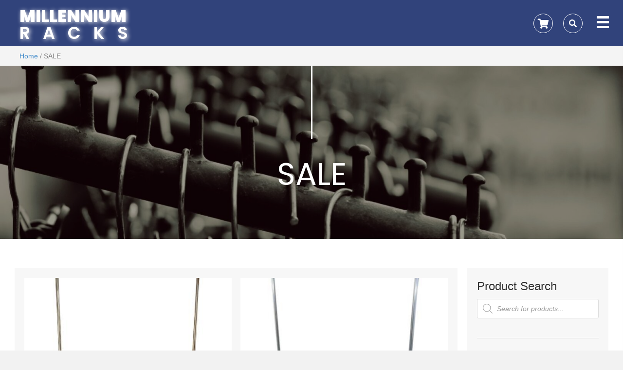

--- FILE ---
content_type: text/html; charset=UTF-8
request_url: https://millenniumracks.com/product-category/sales/
body_size: 22733
content:
<!DOCTYPE html>
<html lang="en-US">
<head>
<meta charset="UTF-8" />
<meta name='viewport' content='width=device-width, initial-scale=1.0' />
<meta http-equiv='X-UA-Compatible' content='IE=edge' />
<link rel="profile" href="https://gmpg.org/xfn/11" />
<meta name='robots' content='index, follow, max-image-preview:large, max-snippet:-1, max-video-preview:-1' />
	<style>img:is([sizes="auto" i], [sizes^="auto," i]) { contain-intrinsic-size: 3000px 1500px }</style>
	
	<!-- This site is optimized with the Yoast SEO plugin v26.8 - https://yoast.com/product/yoast-seo-wordpress/ -->
	<title>SALE Archives - Millennium Racks</title>
	<link rel="canonical" href="https://millenniumracks.com/product-category/sales/" />
	<link rel="next" href="https://millenniumracks.com/product-category/sales/page/2/" />
	<meta property="og:locale" content="en_US" />
	<meta property="og:type" content="article" />
	<meta property="og:title" content="SALE Archives - Millennium Racks" />
	<meta property="og:url" content="https://millenniumracks.com/product-category/sales/" />
	<meta property="og:site_name" content="Millennium Racks" />
	<meta name="twitter:card" content="summary_large_image" />
	<script type="application/ld+json" class="yoast-schema-graph">{"@context":"https://schema.org","@graph":[{"@type":"CollectionPage","@id":"https://millenniumracks.com/product-category/sales/","url":"https://millenniumracks.com/product-category/sales/","name":"SALE Archives - Millennium Racks","isPartOf":{"@id":"https://millenniumracks.com/#website"},"primaryImageOfPage":{"@id":"https://millenniumracks.com/product-category/sales/#primaryimage"},"image":{"@id":"https://millenniumracks.com/product-category/sales/#primaryimage"},"thumbnailUrl":"https://millenniumracks.com/wp-content/uploads/2021/06/S-HOOKS.jpg","breadcrumb":{"@id":"https://millenniumracks.com/product-category/sales/#breadcrumb"},"inLanguage":"en-US"},{"@type":"ImageObject","inLanguage":"en-US","@id":"https://millenniumracks.com/product-category/sales/#primaryimage","url":"https://millenniumracks.com/wp-content/uploads/2021/06/S-HOOKS.jpg","contentUrl":"https://millenniumracks.com/wp-content/uploads/2021/06/S-HOOKS.jpg","width":442,"height":381,"caption":"Millennium Racks"},{"@type":"BreadcrumbList","@id":"https://millenniumracks.com/product-category/sales/#breadcrumb","itemListElement":[{"@type":"ListItem","position":1,"name":"Home","item":"https://millenniumracks.com/"},{"@type":"ListItem","position":2,"name":"SALE"}]},{"@type":"WebSite","@id":"https://millenniumracks.com/#website","url":"https://millenniumracks.com/","name":"Millennium Racks","description":"Steel Fabrication &amp; Rack Rentals","publisher":{"@id":"https://millenniumracks.com/#organization"},"potentialAction":[{"@type":"SearchAction","target":{"@type":"EntryPoint","urlTemplate":"https://millenniumracks.com/?s={search_term_string}"},"query-input":{"@type":"PropertyValueSpecification","valueRequired":true,"valueName":"search_term_string"}}],"inLanguage":"en-US"},{"@type":"Organization","@id":"https://millenniumracks.com/#organization","name":"Millennium Steel & Rack Rentals","url":"https://millenniumracks.com/","logo":{"@type":"ImageObject","inLanguage":"en-US","@id":"https://millenniumracks.com/#/schema/logo/image/","url":"https://millenniumracks.com/wp-content/uploads/2021/11/Mets-color_transparent_background.png","contentUrl":"https://millenniumracks.com/wp-content/uploads/2021/11/Mets-color_transparent_background.png","width":1920,"height":692,"caption":"Millennium Steel & Rack Rentals"},"image":{"@id":"https://millenniumracks.com/#/schema/logo/image/"}}]}</script>
	<!-- / Yoast SEO plugin. -->


<link rel='dns-prefetch' href='//collect.commerce.godaddy.com' />
<link rel='dns-prefetch' href='//fonts.googleapis.com' />
<link href='https://fonts.gstatic.com' crossorigin rel='preconnect' />
<link rel="alternate" type="application/rss+xml" title="Millennium Racks &raquo; Feed" href="https://millenniumracks.com/feed/" />
<link rel="alternate" type="application/rss+xml" title="Millennium Racks &raquo; Comments Feed" href="https://millenniumracks.com/comments/feed/" />
<link rel="alternate" type="application/rss+xml" title="Millennium Racks &raquo; SALE Category Feed" href="https://millenniumracks.com/product-category/sales/feed/" />
<link rel="preload" href="https://millenniumracks.com/wp-content/plugins/bb-plugin/fonts/fontawesome/5.15.4/webfonts/fa-solid-900.woff2" as="font" type="font/woff2" crossorigin="anonymous">
<link rel="preload" href="https://millenniumracks.com/wp-content/plugins/bb-plugin/fonts/fontawesome/5.15.4/webfonts/fa-brands-400.woff2" as="font" type="font/woff2" crossorigin="anonymous">
<script>
window._wpemojiSettings = {"baseUrl":"https:\/\/s.w.org\/images\/core\/emoji\/16.0.1\/72x72\/","ext":".png","svgUrl":"https:\/\/s.w.org\/images\/core\/emoji\/16.0.1\/svg\/","svgExt":".svg","source":{"concatemoji":"https:\/\/millenniumracks.com\/wp-includes\/js\/wp-emoji-release.min.js?ver=6.8.3"}};
/*! This file is auto-generated */
!function(s,n){var o,i,e;function c(e){try{var t={supportTests:e,timestamp:(new Date).valueOf()};sessionStorage.setItem(o,JSON.stringify(t))}catch(e){}}function p(e,t,n){e.clearRect(0,0,e.canvas.width,e.canvas.height),e.fillText(t,0,0);var t=new Uint32Array(e.getImageData(0,0,e.canvas.width,e.canvas.height).data),a=(e.clearRect(0,0,e.canvas.width,e.canvas.height),e.fillText(n,0,0),new Uint32Array(e.getImageData(0,0,e.canvas.width,e.canvas.height).data));return t.every(function(e,t){return e===a[t]})}function u(e,t){e.clearRect(0,0,e.canvas.width,e.canvas.height),e.fillText(t,0,0);for(var n=e.getImageData(16,16,1,1),a=0;a<n.data.length;a++)if(0!==n.data[a])return!1;return!0}function f(e,t,n,a){switch(t){case"flag":return n(e,"\ud83c\udff3\ufe0f\u200d\u26a7\ufe0f","\ud83c\udff3\ufe0f\u200b\u26a7\ufe0f")?!1:!n(e,"\ud83c\udde8\ud83c\uddf6","\ud83c\udde8\u200b\ud83c\uddf6")&&!n(e,"\ud83c\udff4\udb40\udc67\udb40\udc62\udb40\udc65\udb40\udc6e\udb40\udc67\udb40\udc7f","\ud83c\udff4\u200b\udb40\udc67\u200b\udb40\udc62\u200b\udb40\udc65\u200b\udb40\udc6e\u200b\udb40\udc67\u200b\udb40\udc7f");case"emoji":return!a(e,"\ud83e\udedf")}return!1}function g(e,t,n,a){var r="undefined"!=typeof WorkerGlobalScope&&self instanceof WorkerGlobalScope?new OffscreenCanvas(300,150):s.createElement("canvas"),o=r.getContext("2d",{willReadFrequently:!0}),i=(o.textBaseline="top",o.font="600 32px Arial",{});return e.forEach(function(e){i[e]=t(o,e,n,a)}),i}function t(e){var t=s.createElement("script");t.src=e,t.defer=!0,s.head.appendChild(t)}"undefined"!=typeof Promise&&(o="wpEmojiSettingsSupports",i=["flag","emoji"],n.supports={everything:!0,everythingExceptFlag:!0},e=new Promise(function(e){s.addEventListener("DOMContentLoaded",e,{once:!0})}),new Promise(function(t){var n=function(){try{var e=JSON.parse(sessionStorage.getItem(o));if("object"==typeof e&&"number"==typeof e.timestamp&&(new Date).valueOf()<e.timestamp+604800&&"object"==typeof e.supportTests)return e.supportTests}catch(e){}return null}();if(!n){if("undefined"!=typeof Worker&&"undefined"!=typeof OffscreenCanvas&&"undefined"!=typeof URL&&URL.createObjectURL&&"undefined"!=typeof Blob)try{var e="postMessage("+g.toString()+"("+[JSON.stringify(i),f.toString(),p.toString(),u.toString()].join(",")+"));",a=new Blob([e],{type:"text/javascript"}),r=new Worker(URL.createObjectURL(a),{name:"wpTestEmojiSupports"});return void(r.onmessage=function(e){c(n=e.data),r.terminate(),t(n)})}catch(e){}c(n=g(i,f,p,u))}t(n)}).then(function(e){for(var t in e)n.supports[t]=e[t],n.supports.everything=n.supports.everything&&n.supports[t],"flag"!==t&&(n.supports.everythingExceptFlag=n.supports.everythingExceptFlag&&n.supports[t]);n.supports.everythingExceptFlag=n.supports.everythingExceptFlag&&!n.supports.flag,n.DOMReady=!1,n.readyCallback=function(){n.DOMReady=!0}}).then(function(){return e}).then(function(){var e;n.supports.everything||(n.readyCallback(),(e=n.source||{}).concatemoji?t(e.concatemoji):e.wpemoji&&e.twemoji&&(t(e.twemoji),t(e.wpemoji)))}))}((window,document),window._wpemojiSettings);
</script>
<link rel='stylesheet' id='stripe-main-styles-css' href='https://millenniumracks.com/wp-content/mu-plugins/vendor/godaddy/mwc-core/assets/css/stripe-settings.css' media='all' />
<link rel='stylesheet' id='godaddy-payments-payinperson-main-styles-css' href='https://millenniumracks.com/wp-content/mu-plugins/vendor/godaddy/mwc-core/assets/css/pay-in-person-method.css' media='all' />
<style id='wp-emoji-styles-inline-css'>

	img.wp-smiley, img.emoji {
		display: inline !important;
		border: none !important;
		box-shadow: none !important;
		height: 1em !important;
		width: 1em !important;
		margin: 0 0.07em !important;
		vertical-align: -0.1em !important;
		background: none !important;
		padding: 0 !important;
	}
</style>
<link rel='stylesheet' id='wp-block-library-css' href='https://millenniumracks.com/wp-includes/css/dist/block-library/style.min.css?ver=6.8.3' media='all' />
<style id='wp-block-library-theme-inline-css'>
.wp-block-audio :where(figcaption){color:#555;font-size:13px;text-align:center}.is-dark-theme .wp-block-audio :where(figcaption){color:#ffffffa6}.wp-block-audio{margin:0 0 1em}.wp-block-code{border:1px solid #ccc;border-radius:4px;font-family:Menlo,Consolas,monaco,monospace;padding:.8em 1em}.wp-block-embed :where(figcaption){color:#555;font-size:13px;text-align:center}.is-dark-theme .wp-block-embed :where(figcaption){color:#ffffffa6}.wp-block-embed{margin:0 0 1em}.blocks-gallery-caption{color:#555;font-size:13px;text-align:center}.is-dark-theme .blocks-gallery-caption{color:#ffffffa6}:root :where(.wp-block-image figcaption){color:#555;font-size:13px;text-align:center}.is-dark-theme :root :where(.wp-block-image figcaption){color:#ffffffa6}.wp-block-image{margin:0 0 1em}.wp-block-pullquote{border-bottom:4px solid;border-top:4px solid;color:currentColor;margin-bottom:1.75em}.wp-block-pullquote cite,.wp-block-pullquote footer,.wp-block-pullquote__citation{color:currentColor;font-size:.8125em;font-style:normal;text-transform:uppercase}.wp-block-quote{border-left:.25em solid;margin:0 0 1.75em;padding-left:1em}.wp-block-quote cite,.wp-block-quote footer{color:currentColor;font-size:.8125em;font-style:normal;position:relative}.wp-block-quote:where(.has-text-align-right){border-left:none;border-right:.25em solid;padding-left:0;padding-right:1em}.wp-block-quote:where(.has-text-align-center){border:none;padding-left:0}.wp-block-quote.is-large,.wp-block-quote.is-style-large,.wp-block-quote:where(.is-style-plain){border:none}.wp-block-search .wp-block-search__label{font-weight:700}.wp-block-search__button{border:1px solid #ccc;padding:.375em .625em}:where(.wp-block-group.has-background){padding:1.25em 2.375em}.wp-block-separator.has-css-opacity{opacity:.4}.wp-block-separator{border:none;border-bottom:2px solid;margin-left:auto;margin-right:auto}.wp-block-separator.has-alpha-channel-opacity{opacity:1}.wp-block-separator:not(.is-style-wide):not(.is-style-dots){width:100px}.wp-block-separator.has-background:not(.is-style-dots){border-bottom:none;height:1px}.wp-block-separator.has-background:not(.is-style-wide):not(.is-style-dots){height:2px}.wp-block-table{margin:0 0 1em}.wp-block-table td,.wp-block-table th{word-break:normal}.wp-block-table :where(figcaption){color:#555;font-size:13px;text-align:center}.is-dark-theme .wp-block-table :where(figcaption){color:#ffffffa6}.wp-block-video :where(figcaption){color:#555;font-size:13px;text-align:center}.is-dark-theme .wp-block-video :where(figcaption){color:#ffffffa6}.wp-block-video{margin:0 0 1em}:root :where(.wp-block-template-part.has-background){margin-bottom:0;margin-top:0;padding:1.25em 2.375em}
</style>
<style id='classic-theme-styles-inline-css'>
/*! This file is auto-generated */
.wp-block-button__link{color:#fff;background-color:#32373c;border-radius:9999px;box-shadow:none;text-decoration:none;padding:calc(.667em + 2px) calc(1.333em + 2px);font-size:1.125em}.wp-block-file__button{background:#32373c;color:#fff;text-decoration:none}
</style>
<style id='global-styles-inline-css'>
:root{--wp--preset--aspect-ratio--square: 1;--wp--preset--aspect-ratio--4-3: 4/3;--wp--preset--aspect-ratio--3-4: 3/4;--wp--preset--aspect-ratio--3-2: 3/2;--wp--preset--aspect-ratio--2-3: 2/3;--wp--preset--aspect-ratio--16-9: 16/9;--wp--preset--aspect-ratio--9-16: 9/16;--wp--preset--color--black: #000000;--wp--preset--color--cyan-bluish-gray: #abb8c3;--wp--preset--color--white: #ffffff;--wp--preset--color--pale-pink: #f78da7;--wp--preset--color--vivid-red: #cf2e2e;--wp--preset--color--luminous-vivid-orange: #ff6900;--wp--preset--color--luminous-vivid-amber: #fcb900;--wp--preset--color--light-green-cyan: #7bdcb5;--wp--preset--color--vivid-green-cyan: #00d084;--wp--preset--color--pale-cyan-blue: #8ed1fc;--wp--preset--color--vivid-cyan-blue: #0693e3;--wp--preset--color--vivid-purple: #9b51e0;--wp--preset--gradient--vivid-cyan-blue-to-vivid-purple: linear-gradient(135deg,rgba(6,147,227,1) 0%,rgb(155,81,224) 100%);--wp--preset--gradient--light-green-cyan-to-vivid-green-cyan: linear-gradient(135deg,rgb(122,220,180) 0%,rgb(0,208,130) 100%);--wp--preset--gradient--luminous-vivid-amber-to-luminous-vivid-orange: linear-gradient(135deg,rgba(252,185,0,1) 0%,rgba(255,105,0,1) 100%);--wp--preset--gradient--luminous-vivid-orange-to-vivid-red: linear-gradient(135deg,rgba(255,105,0,1) 0%,rgb(207,46,46) 100%);--wp--preset--gradient--very-light-gray-to-cyan-bluish-gray: linear-gradient(135deg,rgb(238,238,238) 0%,rgb(169,184,195) 100%);--wp--preset--gradient--cool-to-warm-spectrum: linear-gradient(135deg,rgb(74,234,220) 0%,rgb(151,120,209) 20%,rgb(207,42,186) 40%,rgb(238,44,130) 60%,rgb(251,105,98) 80%,rgb(254,248,76) 100%);--wp--preset--gradient--blush-light-purple: linear-gradient(135deg,rgb(255,206,236) 0%,rgb(152,150,240) 100%);--wp--preset--gradient--blush-bordeaux: linear-gradient(135deg,rgb(254,205,165) 0%,rgb(254,45,45) 50%,rgb(107,0,62) 100%);--wp--preset--gradient--luminous-dusk: linear-gradient(135deg,rgb(255,203,112) 0%,rgb(199,81,192) 50%,rgb(65,88,208) 100%);--wp--preset--gradient--pale-ocean: linear-gradient(135deg,rgb(255,245,203) 0%,rgb(182,227,212) 50%,rgb(51,167,181) 100%);--wp--preset--gradient--electric-grass: linear-gradient(135deg,rgb(202,248,128) 0%,rgb(113,206,126) 100%);--wp--preset--gradient--midnight: linear-gradient(135deg,rgb(2,3,129) 0%,rgb(40,116,252) 100%);--wp--preset--font-size--small: 13px;--wp--preset--font-size--medium: 20px;--wp--preset--font-size--large: 36px;--wp--preset--font-size--x-large: 42px;--wp--preset--spacing--20: 0.44rem;--wp--preset--spacing--30: 0.67rem;--wp--preset--spacing--40: 1rem;--wp--preset--spacing--50: 1.5rem;--wp--preset--spacing--60: 2.25rem;--wp--preset--spacing--70: 3.38rem;--wp--preset--spacing--80: 5.06rem;--wp--preset--shadow--natural: 6px 6px 9px rgba(0, 0, 0, 0.2);--wp--preset--shadow--deep: 12px 12px 50px rgba(0, 0, 0, 0.4);--wp--preset--shadow--sharp: 6px 6px 0px rgba(0, 0, 0, 0.2);--wp--preset--shadow--outlined: 6px 6px 0px -3px rgba(255, 255, 255, 1), 6px 6px rgba(0, 0, 0, 1);--wp--preset--shadow--crisp: 6px 6px 0px rgba(0, 0, 0, 1);}:where(.is-layout-flex){gap: 0.5em;}:where(.is-layout-grid){gap: 0.5em;}body .is-layout-flex{display: flex;}.is-layout-flex{flex-wrap: wrap;align-items: center;}.is-layout-flex > :is(*, div){margin: 0;}body .is-layout-grid{display: grid;}.is-layout-grid > :is(*, div){margin: 0;}:where(.wp-block-columns.is-layout-flex){gap: 2em;}:where(.wp-block-columns.is-layout-grid){gap: 2em;}:where(.wp-block-post-template.is-layout-flex){gap: 1.25em;}:where(.wp-block-post-template.is-layout-grid){gap: 1.25em;}.has-black-color{color: var(--wp--preset--color--black) !important;}.has-cyan-bluish-gray-color{color: var(--wp--preset--color--cyan-bluish-gray) !important;}.has-white-color{color: var(--wp--preset--color--white) !important;}.has-pale-pink-color{color: var(--wp--preset--color--pale-pink) !important;}.has-vivid-red-color{color: var(--wp--preset--color--vivid-red) !important;}.has-luminous-vivid-orange-color{color: var(--wp--preset--color--luminous-vivid-orange) !important;}.has-luminous-vivid-amber-color{color: var(--wp--preset--color--luminous-vivid-amber) !important;}.has-light-green-cyan-color{color: var(--wp--preset--color--light-green-cyan) !important;}.has-vivid-green-cyan-color{color: var(--wp--preset--color--vivid-green-cyan) !important;}.has-pale-cyan-blue-color{color: var(--wp--preset--color--pale-cyan-blue) !important;}.has-vivid-cyan-blue-color{color: var(--wp--preset--color--vivid-cyan-blue) !important;}.has-vivid-purple-color{color: var(--wp--preset--color--vivid-purple) !important;}.has-black-background-color{background-color: var(--wp--preset--color--black) !important;}.has-cyan-bluish-gray-background-color{background-color: var(--wp--preset--color--cyan-bluish-gray) !important;}.has-white-background-color{background-color: var(--wp--preset--color--white) !important;}.has-pale-pink-background-color{background-color: var(--wp--preset--color--pale-pink) !important;}.has-vivid-red-background-color{background-color: var(--wp--preset--color--vivid-red) !important;}.has-luminous-vivid-orange-background-color{background-color: var(--wp--preset--color--luminous-vivid-orange) !important;}.has-luminous-vivid-amber-background-color{background-color: var(--wp--preset--color--luminous-vivid-amber) !important;}.has-light-green-cyan-background-color{background-color: var(--wp--preset--color--light-green-cyan) !important;}.has-vivid-green-cyan-background-color{background-color: var(--wp--preset--color--vivid-green-cyan) !important;}.has-pale-cyan-blue-background-color{background-color: var(--wp--preset--color--pale-cyan-blue) !important;}.has-vivid-cyan-blue-background-color{background-color: var(--wp--preset--color--vivid-cyan-blue) !important;}.has-vivid-purple-background-color{background-color: var(--wp--preset--color--vivid-purple) !important;}.has-black-border-color{border-color: var(--wp--preset--color--black) !important;}.has-cyan-bluish-gray-border-color{border-color: var(--wp--preset--color--cyan-bluish-gray) !important;}.has-white-border-color{border-color: var(--wp--preset--color--white) !important;}.has-pale-pink-border-color{border-color: var(--wp--preset--color--pale-pink) !important;}.has-vivid-red-border-color{border-color: var(--wp--preset--color--vivid-red) !important;}.has-luminous-vivid-orange-border-color{border-color: var(--wp--preset--color--luminous-vivid-orange) !important;}.has-luminous-vivid-amber-border-color{border-color: var(--wp--preset--color--luminous-vivid-amber) !important;}.has-light-green-cyan-border-color{border-color: var(--wp--preset--color--light-green-cyan) !important;}.has-vivid-green-cyan-border-color{border-color: var(--wp--preset--color--vivid-green-cyan) !important;}.has-pale-cyan-blue-border-color{border-color: var(--wp--preset--color--pale-cyan-blue) !important;}.has-vivid-cyan-blue-border-color{border-color: var(--wp--preset--color--vivid-cyan-blue) !important;}.has-vivid-purple-border-color{border-color: var(--wp--preset--color--vivid-purple) !important;}.has-vivid-cyan-blue-to-vivid-purple-gradient-background{background: var(--wp--preset--gradient--vivid-cyan-blue-to-vivid-purple) !important;}.has-light-green-cyan-to-vivid-green-cyan-gradient-background{background: var(--wp--preset--gradient--light-green-cyan-to-vivid-green-cyan) !important;}.has-luminous-vivid-amber-to-luminous-vivid-orange-gradient-background{background: var(--wp--preset--gradient--luminous-vivid-amber-to-luminous-vivid-orange) !important;}.has-luminous-vivid-orange-to-vivid-red-gradient-background{background: var(--wp--preset--gradient--luminous-vivid-orange-to-vivid-red) !important;}.has-very-light-gray-to-cyan-bluish-gray-gradient-background{background: var(--wp--preset--gradient--very-light-gray-to-cyan-bluish-gray) !important;}.has-cool-to-warm-spectrum-gradient-background{background: var(--wp--preset--gradient--cool-to-warm-spectrum) !important;}.has-blush-light-purple-gradient-background{background: var(--wp--preset--gradient--blush-light-purple) !important;}.has-blush-bordeaux-gradient-background{background: var(--wp--preset--gradient--blush-bordeaux) !important;}.has-luminous-dusk-gradient-background{background: var(--wp--preset--gradient--luminous-dusk) !important;}.has-pale-ocean-gradient-background{background: var(--wp--preset--gradient--pale-ocean) !important;}.has-electric-grass-gradient-background{background: var(--wp--preset--gradient--electric-grass) !important;}.has-midnight-gradient-background{background: var(--wp--preset--gradient--midnight) !important;}.has-small-font-size{font-size: var(--wp--preset--font-size--small) !important;}.has-medium-font-size{font-size: var(--wp--preset--font-size--medium) !important;}.has-large-font-size{font-size: var(--wp--preset--font-size--large) !important;}.has-x-large-font-size{font-size: var(--wp--preset--font-size--x-large) !important;}
:where(.wp-block-post-template.is-layout-flex){gap: 1.25em;}:where(.wp-block-post-template.is-layout-grid){gap: 1.25em;}
:where(.wp-block-columns.is-layout-flex){gap: 2em;}:where(.wp-block-columns.is-layout-grid){gap: 2em;}
:root :where(.wp-block-pullquote){font-size: 1.5em;line-height: 1.6;}
</style>
<link rel='stylesheet' id='woocommerce-layout-css' href='https://millenniumracks.com/wp-content/plugins/woocommerce/assets/css/woocommerce-layout.css?ver=10.4.3' media='all' />
<link rel='stylesheet' id='woocommerce-smallscreen-css' href='https://millenniumracks.com/wp-content/plugins/woocommerce/assets/css/woocommerce-smallscreen.css?ver=10.4.3' media='only screen and (max-width: 767px)' />
<link rel='stylesheet' id='woocommerce-general-css' href='https://millenniumracks.com/wp-content/plugins/woocommerce/assets/css/woocommerce.css?ver=10.4.3' media='all' />
<style id='woocommerce-inline-inline-css'>
.woocommerce form .form-row .required { visibility: visible; }
</style>
<link rel='stylesheet' id='font-awesome-5-css' href='https://millenniumracks.com/wp-content/plugins/bb-plugin/fonts/fontawesome/5.15.4/css/all.min.css?ver=2.5.4.3' media='all' />
<link rel='stylesheet' id='uabb-animate-css' href='https://millenniumracks.com/wp-content/plugins/bb-ultimate-addon/modules/info-list/css/animate.css' media='all' />
<link rel='stylesheet' id='jquery-swiper-css' href='https://millenniumracks.com/wp-content/plugins/bbpowerpack/assets/css/swiper.min.css?ver=4.4.6' media='all' />
<link rel='stylesheet' id='font-awesome-css' href='https://millenniumracks.com/wp-content/plugins/bb-plugin/fonts/fontawesome/5.15.4/css/v4-shims.min.css?ver=2.5.4.3' media='all' />
<link rel='stylesheet' id='fl-builder-layout-bundle-333071fd28bc8b56984b6356772c7fa0-css' href='https://millenniumracks.com/wp-content/uploads/bb-plugin/cache/333071fd28bc8b56984b6356772c7fa0-layout-bundle.css?ver=2.5.4.3-1.4.2' media='all' />
<link rel='stylesheet' id='dgwt-wcas-style-css' href='https://millenniumracks.com/wp-content/plugins/ajax-search-for-woocommerce/assets/css/style.min.css?ver=1.32.2' media='all' />
<link rel='stylesheet' id='gd-core-css' href='https://millenniumracks.com/wp-content/plugins/pws-core/public/css/GD-cORe-public.css?ver=4.0.0' media='all' />
<link rel='stylesheet' id='wpmenucart-icons-css' href='https://millenniumracks.com/wp-content/plugins/wp-menu-cart-pro/assets/css/wpmenucart-icons-pro.css?ver=3.7.1' media='all' />
<style id='wpmenucart-icons-inline-css'>
@font-face {
    font-family:'WPMenuCart';
    src: url('https://millenniumracks.com/wp-content/plugins/wp-menu-cart-pro/assets/fonts/WPMenuCart.eot');
    src: url('https://millenniumracks.com/wp-content/plugins/wp-menu-cart-pro/assets/fonts/WPMenuCart.eot?#iefix') format('embedded-opentype'),
         url('https://millenniumracks.com/wp-content/plugins/wp-menu-cart-pro/assets/fonts/WPMenuCart.woff2') format('woff2'),
         url('https://millenniumracks.com/wp-content/plugins/wp-menu-cart-pro/assets/fonts/WPMenuCart.woff') format('woff'),
         url('https://millenniumracks.com/wp-content/plugins/wp-menu-cart-pro/assets/fonts/WPMenuCart.ttf') format('truetype'),
         url('https://millenniumracks.com/wp-content/plugins/wp-menu-cart-pro/assets/fonts/WPMenuCart.svg#WPMenuCart') format('svg');
    font-weight:normal;
	font-style:normal;
	font-display:swap;
}
</style>
<link rel='stylesheet' id='wpmenucart-css' href='https://millenniumracks.com/wp-content/plugins/wp-menu-cart-pro/assets/css/wpmenucart-main.css?ver=3.7.1' media='all' />
<link rel='stylesheet' id='mwc-payments-payment-form-css' href='https://millenniumracks.com/wp-content/mu-plugins/vendor/godaddy/mwc-core/assets/css/payment-form.css' media='all' />
<link rel='stylesheet' id='jquery-magnificpopup-css' href='https://millenniumracks.com/wp-content/plugins/bb-plugin/css/jquery.magnificpopup.min.css?ver=2.5.4.3' media='all' />
<link rel='stylesheet' id='base-css' href='https://millenniumracks.com/wp-content/themes/bb-theme/css/base.min.css?ver=1.7.9' media='all' />
<link rel='stylesheet' id='fl-automator-skin-css' href='https://millenniumracks.com/wp-content/uploads/bb-theme/skin-6650c99bd8bae.css?ver=1.7.9' media='all' />
<link rel='stylesheet' id='custom-css-css' href='https://millenniumracks.com/wp-content/plugins/theme-customisations-master/custom/style.css?ver=6.8.3' media='all' />
<link rel='stylesheet' id='pp-animate-css' href='https://millenniumracks.com/wp-content/plugins/bbpowerpack/assets/css/animate.min.css?ver=3.5.1' media='all' />
<link rel='stylesheet' id='fl-builder-google-fonts-8a751aeb6454055c2d9af9889b5fe06b-css' href='//fonts.googleapis.com/css?family=Poppins%3A400%2C800%2C600&#038;ver=6.8.3' media='all' />
<script src="https://millenniumracks.com/wp-includes/js/jquery/jquery.min.js?ver=3.7.1" id="jquery-core-js"></script>
<script src="https://millenniumracks.com/wp-includes/js/jquery/jquery-migrate.min.js?ver=3.4.1" id="jquery-migrate-js"></script>
<script src="https://millenniumracks.com/wp-content/plugins/woocommerce/assets/js/jquery-blockui/jquery.blockUI.min.js?ver=2.7.0-wc.10.4.3" id="wc-jquery-blockui-js" defer data-wp-strategy="defer"></script>
<script id="wc-add-to-cart-js-extra">
var wc_add_to_cart_params = {"ajax_url":"\/wp-admin\/admin-ajax.php","wc_ajax_url":"\/?wc-ajax=%%endpoint%%","i18n_view_cart":"View cart","cart_url":"https:\/\/millenniumracks.com\/cart\/","is_cart":"","cart_redirect_after_add":"no"};
</script>
<script src="https://millenniumracks.com/wp-content/plugins/woocommerce/assets/js/frontend/add-to-cart.min.js?ver=10.4.3" id="wc-add-to-cart-js" defer data-wp-strategy="defer"></script>
<script src="https://millenniumracks.com/wp-content/plugins/woocommerce/assets/js/js-cookie/js.cookie.min.js?ver=2.1.4-wc.10.4.3" id="wc-js-cookie-js" defer data-wp-strategy="defer"></script>
<script id="woocommerce-js-extra">
var woocommerce_params = {"ajax_url":"\/wp-admin\/admin-ajax.php","wc_ajax_url":"\/?wc-ajax=%%endpoint%%","i18n_password_show":"Show password","i18n_password_hide":"Hide password"};
</script>
<script src="https://millenniumracks.com/wp-content/plugins/woocommerce/assets/js/frontend/woocommerce.min.js?ver=10.4.3" id="woocommerce-js" defer data-wp-strategy="defer"></script>
<script src="https://millenniumracks.com/wp-includes/js/imagesloaded.min.js?ver=6.8.3" id="imagesloaded-js"></script>
<script src="https://millenniumracks.com/wp-content/plugins/theme-customisations-master/custom/custom.js?ver=6.8.3" id="custom-js-js"></script>
<script src="https://millenniumracks.com/wp-content/plugins/pws-core/public/js/GD-cORe-public.js?ver=4.0.0" id="gd-core-js"></script>
<script id="wpmenucart-ajax-assist-js-extra">
var wpmenucart_ajax_assist = {"shop_plugin":"WooCommerce","always_display":"1"};
</script>
<script src="https://millenniumracks.com/wp-content/plugins/wp-menu-cart-pro/assets/js/wpmenucart-ajax-assist.js?ver=3.7.1" id="wpmenucart-ajax-assist-js"></script>
<script src="https://collect.commerce.godaddy.com/sdk.js" id="poynt-collect-sdk-js"></script>
<script id="mwc-payments-poynt-payment-form-js-extra">
var poyntPaymentFormI18n = {"errorMessages":{"genericError":"An error occurred, please try again or try an alternate form of payment.","missingCardDetails":"Missing card details.","missingBillingDetails":"Missing billing details."}};
</script>
<script src="https://millenniumracks.com/wp-content/mu-plugins/vendor/godaddy/mwc-core/assets/js/payments/frontend/poynt.js" id="mwc-payments-poynt-payment-form-js"></script>
<script src="https://millenniumracks.com/wp-content/plugins/wp-smush-pro/app/assets/js/smush-lazy-load.min.js?ver=3.9.11" id="smush-lazy-load-js"></script>
<link rel="https://api.w.org/" href="https://millenniumracks.com/wp-json/" /><link rel="alternate" title="JSON" type="application/json" href="https://millenniumracks.com/wp-json/wp/v2/product_cat/36" /><link rel="EditURI" type="application/rsd+xml" title="RSD" href="https://millenniumracks.com/xmlrpc.php?rsd" />
		<script>
			var bb_powerpack = {
				ajaxurl: 'https://millenniumracks.com/wp-admin/admin-ajax.php'
			};
		</script>
		<style type="text/css">dd ul.bulleted {  float:none;clear:both; }</style>		<script>
			document.documentElement.className = document.documentElement.className.replace( 'no-js', 'js' );
		</script>
				<style>
			.dgwt-wcas-ico-magnifier,.dgwt-wcas-ico-magnifier-handler{max-width:20px}.dgwt-wcas-search-wrapp{max-width:600px}		</style>
			<noscript><style>.woocommerce-product-gallery{ opacity: 1 !important; }</style></noscript>
	<style>.recentcomments a{display:inline !important;padding:0 !important;margin:0 !important;}</style><link rel="icon" href="https://millenniumracks.com/wp-content/uploads/2020/11/22.jpg" sizes="32x32" />
<link rel="icon" href="https://millenniumracks.com/wp-content/uploads/2020/11/22.jpg" sizes="192x192" />
<link rel="apple-touch-icon" href="https://millenniumracks.com/wp-content/uploads/2020/11/22.jpg" />
<meta name="msapplication-TileImage" content="https://millenniumracks.com/wp-content/uploads/2020/11/22.jpg" />
		<style id="wp-custom-css">
			
/*-------------------------------
            TYPOGRAPHY 
--------------------------------*/
.woocommerce div.product form.cart .variations label {
    font-weight: 700;
    text-align: left;
    color: #7c7c7c !important;
}

/*button name change*/
body.term-43 .fl-post-column .fl-post-grid-text .fl-post-grid-woo-button a.button {
	position: relative;
}
body.term-43 .fl-post-column .fl-post-grid-text .fl-post-grid-woo-button a.button:before {
content:'Call to Order';
	background: #dd0017;
    position: absolute;
    top: 0;
    right: 0;
    bottom: 0;
    left: 0;
    border-radius: 50px;
    display: flex;
    align-items: center;
    justify-content: center;
}


div#tables-cat span.woocommerce-Price-amount.amount::before {
    content: 'Starting at:';
    margin-right: 5px;
}
body p, 
.entry-content p, 
.entry-content ul li,  
.entry-content ul,  
.entry-content a, 
.pp-sub-heading p {

}
a:focus {
    outline: none;
}
div#feature-product .uabb-woocommerce .uabb-woo-products-summary-wrap .button:hover {
    color: #ffffff !important;
    background: #31437b !important;
}

a.product-button {
    background: #dd0017;
    color: #fff;
    padding: 10px 20px;
    border-radius: 30px;
    line-height: 2;
}

a.product-button:hover {
	background: #31437b;}


/*--------------------------------
            HEADER 
---------------------------------*/
/*---
  Media queries? Y/N
---*/



/*-------------------------------
            NAVIGATION
--------------------------------*/
/*---
  Media queries? Y/N
---*/
.uabb-creative-menu .menu.uabb-creative-menu-horizontal ul.sub-menu > li a span.uabb-menu-toggle {
    float: none;
}

div#separator .fl-separator{
	z-index: 20;
    position: relative;
}

.fl-node-5fb23814574d7 .uabb-info-list-content .uabb-info-list-description {
    word-break: break-word;
}


/*--------------------------------
            BUTTONS
----------------------------------*/
/*---
  Media queries? Y/N
---*/

a.button, 
span.fl-button-text, 
span.uabb-button-text.uabb-creative-button-text, 
.gform_button.button, 
a.fl-button {

}
.uabb-creative-menu-mobile-toggle:focus {
    outline: none;
}

.fl-node-5fb2031e15915 > .fl-col-content {
    margin-top: -300px;
    margin-right: 80px;
}
.fl-node-5fb2031e15915 > .fl-col-content {
    background-image: url(https://millenniumracks.com/wp-content/uploads/2020/12/1-scaled.jpg) !important;
}
/*----------------------------------
            FOOTER
---------------------------------*/
/*---
  Media queries? Y/N
---*/
footer ul li a {
  display: inline-block;
}
div#logo-title > .fl-module-content {
    
    display: inline-block;
}
div#logo-title1 > .fl-module-content {
    
    display: inline-block;
}
.woocommerce #payment h3, .woocommerce-page #payment h3 {
    padding: 0 0px;
}
/*------------------------------
            BB MODULES
---------------------------------*/

/*---
  MODULE NAME
  Description of section
  Media queries? Y/N
---*/


/*------------------------------
            PAGE SPECIFIC 
---------------------------------*/

/*---
  PAGE NAME
  Description of section
  Media queries? Y/N
---*/

/*------------------------------
  WooCommerce Header search
-------------------------------*/
form.dgwt-wcas-search-form {
    max-width: 400px;
    margin: 0 auto;
}
ul.products.columns-3 {
    padding-left: 0;
}

/*------------------------------
  woocommerce cart Page
-------------------------------*/
.woocommerce table.cart td.actions .coupon .input-text, 
.woocommerce-page table.cart td.actions .coupon .input-text, 
.woocommerce .quantity input.qty, 
.woocommerce-page .quantity input.qty{
  height: 45px;
}
a.checkout-button.button,
.woocommerce-page button.button {
    font-size: 18px !important;
    padding: 10px !important;
    line-height: normal;
}
.woocommerce .quantity .qty {
    width: 70px;
}

/*------------------------------
  WooCommerce Button
-------------------------------*/
.wc-variation-selection-needed {
    text-transform: capitalize;
}
.woocommerce a.button, 
.woocommerce button.button, 
.woocommerce input.button, 
.woocommerce #respond input#submit, 
.woocommerce #content input.button, 
.woocommerce-page a.button, 
.woocommerce-page button.button, 
.woocommerce-page input.button, 
.woocommerce-page #respond input#submit, 
.woocommerce-page #content input.button,
.uabb-woo-products .uabb-woocommerce .uabb-woo-products-summary-wrap .button, 
a.added_to_cart.wc-forward {
      font-size: 18px !important;
      border-radius: 30px !important;
      border: 0 !important;
      background-color:#dd0017 !important;
  color: #fff !important;
  text-transform:uppercase !important;
  text-align:center;
  padding:12px 20px !important;
  font-weight:normal;
  line-height:1.2;
  margin-bottom:5px;
}
.uabb-woocommerce ul.products{
  padding-left:0px !important;
}
.woocommerce a.button:hover, 
.woocommerce button.button:hover, 
.woocommerce input.button:hover, 
.woocommerce #respond input#submit:hover, 
.woocommerce #content input.button:hover, 
.woocommerce-page a.button:hover, 
.woocommerce-page button.button:hover, 
.woocommerce-page input.button:hover, 
.woocommerce-page #respond input#submit:hover, 
.woocommerce-page #content input.button:hover, 
a.added_to_cart.wc-forward:hover{
  background-color:#31437b !important;
  color: #fff !important;
}

.woocommerce #respond input#submit.disabled, 
.woocommerce #respond input#submit:disabled, 
.woocommerce #respond input#submit:disabled[disabled], 
.woocommerce a.button.disabled, 
.woocommerce a.button:disabled, 
.woocommerce a.button:disabled[disabled], 
.woocommerce button.button.disabled, 
.woocommerce button.button:disabled, 
.woocommerce button.button:disabled[disabled], 
.woocommerce input.button.disabled, 
.woocommerce input.button:disabled, 
.woocommerce input.button:disabled[disabled]{
  color: #fff;
}
.woocommerce .woocommerce-error, 
.woocommerce-page .woocommerce-error, 
.fl-theme-builder-woo-notices, 
.woocommerce-message {
      position: relative;
  z-index: 9;
}
.reload_shortcode .wpmenucart-contents .wpmenucart-icon-shopping-cart-0, 
.reload_shortcode .wpmenucart-contents .cartcontents, 
.reload_shortcode .wpmenucart-contents .amount  {
  font-size: 18px !important;
}

/*------------------------------
            Shop Product 
---------------------------------*/
.uabb-woo-products-classic .uabb-woo-product-wrapper {
    background: #f2f2f2;
    padding: 10px;
}
.uabb-woocommerce .uabb-woo-products-summary-wrap {
    padding: 0;
}
h2.woocommerce-loop-product__title {
    font-size: 20px !important;
}
.woocommerce ul.products li.product .button {
    margin-top: 1em;
}
span.price span.woocommerce-Price-amount.amount {
    font-size: 20px;
    font-weight: 500;
}
.uabb-quick-view-btn {
    padding: 10px !important;
    margin: 0 0 19px 0px;
}
.woocommerce ul.products li.product, 
.woocommerce-page ul.products li.product {
    margin-right: 0px !important;
    padding: 10px;
}
.uabb-woo-products-classic .uabb-quick-view-btn {
    background: rgba(0, 0, 0, 0.84);
}
woocommerce .related ul.products li.product, 
.woocommerce-page .related ul.products li.product {
    width: 25%;
}
section.related.products ul.products {
    padding-top: 0;
}
a.added_to_cart.wc-forward{
	margin-left:5px !important
}
/*-------------------------------
        LARGE SCREENS ONLY
---------------------------------*/

@media screen and (min-width: 769px){ 


}


/*-------------------------------
        LAPTOP SCREEN - 1366
---------------------------------*/

@media only screen and (min-width:1250px) and (max-width:1366px){ 
div#cart-col {
    width: 78%;
}
div#col1 {
    width: 29%;
}
	div#col2 {
    width: 33%;
}
	div#h1-text .pp-heading-content .pp-heading .heading-title{
		font-size:36px;
	}
div#h1-text .pp-heading-content .pp-heading .heading-title span.pp-secondary-title{
		font-size:45px;
	}
	h1{
		font-size:45px;
	}
	h2{
		font-size:32px;
	}
	div#h2-col > .fl-col-content {
    padding-top: 200px;
    padding-right: 20px;
    padding-bottom: 200px;
    padding-left: 20px;

}
	.fl-node-5fb2006b7f224 > .fl-row-content-wrap{
		    background-size: contain;
	}
}


/*-------------------------------
      IPAD PRO SCREENS - 1024
---------------------------------*/

@media screen and (max-width: 1024px){ 

	footer .uabb-info-list-content .uabb-info-list-description {
    font-size: 15px;
}

}


/*--------------------------------
    TABLET SCREENS AND SMALLER
--------------------------------*/

@media screen and (max-width: 768px){
	
	footer .uabb-info-list-content .uabb-info-list-description {
    font-size: 18px;
}
	
.fl-builder-content[data-overlay="1"]:not(.fl-theme-builder-header-sticky) {
  position: relative;
}
.fl-col-small {
  max-width: 100%;
}
/*Shop Product*/
.woocommerce .cart-collaterals .cart_totals table th, 
.woocommerce .cart-collaterals .cart_totals table td, 
.woocommerce-page .cart-collaterals .cart_totals table th, 
.woocommerce-page .cart-collaterals .cart_totals table td{
  padding: 18px 10px;
}
.woocommerce table.shop_table_responsive tr td:before, 
.woocommerce-page table.shop_table_responsive tr td:before {
    padding-right: 20px;
}
.woocommerce .fl-module-fl-woo-product-meta .product_meta {
    margin-top: 20px !important;
}
.woocommerce ul.products li.product, 
.woocommerce-page ul.products li.product {
    margin: 0;
    padding: 20px;
}
.woocommerce ul.products li.product, 
.woocommerce-page ul.products li.product {
    max-width: 100%;
}
.woocommerce ul.products[class*=columns-] li.product, 
.woocommerce-page ul.products[class*=columns-] li.product {
    margin: 0 0 0px;
}
 .uabb-info-list-icon{
    margin-bottom: 0px !important;
}
div#footer1menu li {
    border-top: 1px transparent;
    padding-top: 8px;
}
	div#footer1menu li a{
		display:inline-block;
	}
	.fl-node-5fb1fa5db8452 > .fl-row-content-wrap {
    background-color: #31437b !important;
}
	div#serve ul.pp-icon-list-items li {
    width: 45% !important;
    display: inline-block !important;
    vertical-align: top;
}
div#logo-title1 > .fl-module-content {
    
    display: contents;
}
		div#logo-title1 .uabb-infobox-title {
   
    line-height: 1;
    letter-spacing: 10px;
   
}
	#pws-product-search .dgwt-wcas-search-wrapp {
    min-width: 100%;
}
	form.dgwt-wcas-search-form {
    max-width: 100%;
    margin: 0 auto;
}
	section.related.products h2 {
    text-align: center;
    margin-bottom: 0px;
}
	.woocommerce .fl-module-fl-woo-related-products .related ul.products li.product{
		width:100% !important;
		margin-left: 0px;
	}
	div#h1-row > .fl-row-content-wrap{
		background-image: url();
	}
}


/*-------------------------------
        MOBILE SCREENS ONLY
---------------------------------*/

@media screen and (max-width: 480px){ 
/* Category page Droupdown CSS */
.woocommerce .woocommerce-ordering, 
.woocommerce-page .woocommerce-ordering {
    margin-top: 10px;
    float: none;
}
.woocommerce .woocommerce-result-count, 
.woocommerce-page .woocommerce-result-count {
  float: none;
}
.woocommerce table.cart td.actions .coupon .input-text, 
.woocommerce-page table.cart td.actions .coupon .input-text{
  width: 100%;
  margin-bottom: 10px;
}
.woocommerce table.cart td.actions .coupon .button, 
.woocommerce-page table.cart td.actions .coupon .button{
  width: 100%;
}
div#full-col {
    width: 100% !important;
}
div#logo-col {
    width: 100% !important;
}

div#right-col {
    width: 100% !important;
}

div#cart-col {
    width: 33.33% !important;
}

div#search-col {
    width: 33.33% !important;
}

div#menu-col {
    width: 33.33% !important;
}
.adv-icon-right {
    text-align: left;
}
	div#logo-title .infobox-responsive-left {
    text-align: center !important;
}
	input#gform_submit_button_2 {
    line-height: 1.4;
    margin-bottom: 0px;
}
	input#gform_submit_button_1 {
    line-height: 1.4;
    margin-bottom: 0px;
}
	div#logo-title .uabb-infobox-title {
   
    line-height: 1;
    letter-spacing: 10px;
   
}
	div#serve ul.pp-icon-list-items li {
    width: 100% !important;
    display: inline-block !important;
    vertical-align: top;
}
div#logo-title > .fl-module-content {
    
    display: contents;
}
	woocommerce .related ul.products li.product, .woocommerce-page .related ul.products li.product {
    width: 100%;
}
	.woocommerce ul.products li.product, .woocommerce-page ul.products li.product, .woocommerce .related ul.products li.product, .woocommerce-page .related ul.products li.product, .woocommerce .upsells.products ul.products li.product, .woocommerce-page .upsells.products ul.products li.product, .woocommerce[class*=columns-] ul.products li.product, .woocommerce-page[class*=columns-] ul.products li.product{
		max-width: 100%;
	}
	.fl-post-grid-post.fl-post-grid-image-above-title.fl-post-columns-post.fl-post-align-center.post-85.product.type-product.status-publish.has-post-thumbnail.product_cat-a-frames.product_cat-garment-racks.instock.shipping-taxable.purchasable.product-type-simple {
    height: 520px !important;
}
}
.fl-node-60c47d18c48ac .pp-category__img img {
    
    object-fit: contain;
}
/* .fl-node-60c4c262df76d .pp-category__img img{
	 object-fit: contain;
} */
/* .fl-node-60c4c3ce8ed27 .pp-category__img img {
   
    object-fit: contain;
  
} */

.woocommerce div.product p.stock {
    font-size: .92em;
    display: none;
}



#grid-wall-category a.fl-post-grid-more{
	


font-size: 18px !important;
    border-radius: 30px !important;
    border: 0 !important;
    background-color: #dd0017 !important;
    color: #fff !important;
    text-transform: uppercase !important;
    text-align: center;
    padding: 12px 20px !important;
	
	}

#grid-wall-category a.fl-post-grid-more:hover{
	


font-size: 18px !important;
    border-radius: 30px !important;
    border: 0 !important;
    background-color: #31437b !important;
    color: #fff !important;
    text-transform: uppercase !important;
    text-align: center;
    padding: 12px 20px !important;
	
	}		</style>
		</head>
<body class="archive tax-product_cat term-sales term-36 wp-theme-bb-theme theme-bb-theme woocommerce woocommerce-page woocommerce-no-js fl-theme-builder-footer fl-theme-builder-footer-footer fl-theme-builder-archive fl-theme-builder-archive-sale-category fl-theme-builder-header fl-theme-builder-header-header-copy fl-framework-base fl-preset-default fl-full-width fl-search-active woo-4 woo-products-per-page-16" itemscope="itemscope" itemtype="https://schema.org/WebPage">
<a aria-label="Skip to content" class="fl-screen-reader-text" href="#fl-main-content">Skip to content</a><div class="fl-page">
	<header class="fl-builder-content fl-builder-content-140 fl-builder-global-templates-locked" data-post-id="140" data-type="header" data-sticky="0" data-sticky-on="" data-sticky-breakpoint="medium" data-shrink="0" data-overlay="0" data-overlay-bg="transparent" data-shrink-image-height="50px" role="banner" itemscope="itemscope" itemtype="http://schema.org/WPHeader"><div class="fl-row fl-row-full-width fl-row-bg-color fl-node-5fb2546d15d62" data-node="5fb2546d15d62">
	<div class="fl-row-content-wrap">
		<div class="uabb-row-separator uabb-top-row-separator" >
</div>
						<div class="fl-row-content fl-row-fixed-width fl-node-content">
		
<div class="fl-col-group fl-node-5fb2546d15d68 fl-col-group-equal-height fl-col-group-align-center fl-col-group-custom-width" data-node="5fb2546d15d68">
			<div id="logo-col" class="fl-col fl-node-5fb2546d15d6a fl-col-small fl-col-small-full-width" data-node="5fb2546d15d6a">
	<div class="fl-col-content fl-node-content">
	<div id="logo-title" class="fl-module fl-module-info-box fl-node-5fb2546d15d71" data-node="5fb2546d15d71">
	<div class="fl-module-content fl-node-content">
		<div class="uabb-module-content uabb-infobox infobox-left infobox-responsive-left ">
	<div class="uabb-infobox-left-right-wrap">
	<a href="https://millenniumracks.com" target="_self"  class="uabb-infobox-module-link" aria-label="Go to https://millenniumracks.com"></a><div class="uabb-infobox-content">
			<div class='uabb-infobox-title-wrap'><p class="uabb-infobox-title-prefix">Millennium</p><p class="uabb-infobox-title">Racks</p></div>		</div>	</div>
</div>
	</div>
</div>
	</div>
</div>
			<div id="right-col" class="fl-col fl-node-5fb2546d15d6b fl-col-small fl-col-small-full-width fl-col-has-cols" data-node="5fb2546d15d6b">
	<div class="fl-col-content fl-node-content">
	
<div class="fl-col-group fl-node-5fb2546d15d6c fl-col-group-nested fl-col-group-equal-height fl-col-group-align-center fl-col-group-custom-width" data-node="5fb2546d15d6c">
			<div id="cart-col" class="fl-col fl-node-5fb2546d15d6d" data-node="5fb2546d15d6d">
	<div class="fl-col-content fl-node-content">
	<div class="fl-module fl-module-advanced-icon fl-node-5fb2546d15d72" data-node="5fb2546d15d72">
	<div class="fl-module-content fl-node-content">
		
<div class="uabb-module-content adv-icon-wrap adv-icon-horizontal adv-icon-right">
<a class="adv-icon-link adv-icon-1" href="/cart/" target="_self"  aria-label="Go to /cart/"><div class="uabb-module-content uabb-imgicon-wrap">				<span class="uabb-icon-wrap">
			<span class="uabb-icon">
				<i class="fas fa-shopping-cart"></i>
			</span>
		</span>
	
		</div></a></div>
	</div>
</div>
	</div>
</div>
			<div id="search-col" class="fl-col fl-node-5fb2546d15d6e fl-col-small fl-col-small-full-width" data-node="5fb2546d15d6e">
	<div class="fl-col-content fl-node-content">
	<div class="fl-module fl-module-pp-search-form fl-node-5fb2546d15d73" data-node="5fb2546d15d73">
	<div class="fl-module-content fl-node-content">
		<div class="pp-search-form-wrap pp-search-form--style-full_screen pp-search-form--button-type-icon">
	<form class="pp-search-form" role="search" action="https://millenniumracks.com" method="get">
					<div class="pp-search-form__toggle">
				<i class="fa fa-search" aria-hidden="true"></i>
				<span class="pp-screen-reader-text">Search</span>
			</div>
				<div class="pp-search-form__container">
						<input  placeholder="Search" class="pp-search-form__input" type="search" name="s" title="Search" value="">
									<div class="pp-search-form--lightbox-close">
				<span class="pp-icon-close" aria-hidden="true">
				<svg viewbox="0 0 40 40">
					<path class="close-x" d="M 10,10 L 30,30 M 30,10 L 10,30" />
				</svg>
				</span>
				<span class="pp-screen-reader-text">Close</span>
			</div>
					</div>
	</form>
</div>	</div>
</div>
	</div>
</div>
			<div id="menu-col" class="fl-col fl-node-5fb2546d15d6f fl-col-small fl-col-small-full-width" data-node="5fb2546d15d6f">
	<div class="fl-col-content fl-node-content">
	<div class="fl-module fl-module-uabb-advanced-menu fl-node-5fb2546d15d70" data-node="5fb2546d15d70">
	<div class="fl-module-content fl-node-content">
				<div class="uabb-creative-menu-mobile-toggle-container"><div class="uabb-creative-menu-mobile-toggle hamburger" tabindex="0"><div class="uabb-svg-container"><svg version="1.1" class="hamburger-menu" xmlns="https://www.w3.org/2000/svg" xmlns:xlink="https://www.w3.org/1999/xlink" viewBox="0 0 50 50">
<rect class="uabb-hamburger-menu-top" width="50" height="10"/>
<rect class="uabb-hamburger-menu-middle" y="20" width="50" height="10"/>
<rect class="uabb-hamburger-menu-bottom" y="40" width="50" height="10"/>
</svg>
</div></div></div>			<div class="uabb-creative-menu
			 uabb-creative-menu-accordion-collapse			off-canvas">
				<div class="uabb-clear"></div>
				<div class="uabb-off-canvas-menu uabb-menu-right"> <div class="uabb-menu-close-btn">×</div>						<ul id="menu-menu" class="menu uabb-creative-menu-horizontal uabb-toggle-none"><li id="menu-item-12" class="menu-item menu-item-type-post_type menu-item-object-page menu-item-home uabb-creative-menu uabb-cm-style"><a href="https://millenniumracks.com/"><span class="menu-item-text">Home</span></a></li>
<li id="menu-item-1172" class="menu-item menu-item-type-post_type menu-item-object-page uabb-creative-menu uabb-cm-style"><a href="https://millenniumracks.com/gallery/"><span class="menu-item-text">Gallery</span></a></li>
<li id="menu-item-2218" class="menu-item menu-item-type-taxonomy menu-item-object-product_cat current-menu-item uabb-creative-menu uabb-cm-style"><a href="https://millenniumracks.com/product-category/sales/"><span class="menu-item-text">SALE</span></a></li>
<li id="menu-item-2253" class="menu-item menu-item-type-taxonomy menu-item-object-product_cat uabb-creative-menu uabb-cm-style"><a href="https://millenniumracks.com/product-category/rental/"><span class="menu-item-text">Rental</span></a></li>
<li id="menu-item-40" class="menu-item menu-item-type-post_type menu-item-object-page uabb-creative-menu uabb-cm-style"><a href="https://millenniumracks.com/catalog/"><span class="menu-item-text">Catalog</span></a></li>
<li id="menu-item-46" class="menu-item menu-item-type-post_type menu-item-object-page uabb-creative-menu uabb-cm-style"><a href="https://millenniumracks.com/about-us/"><span class="menu-item-text">About Us</span></a></li>
<li id="menu-item-70" class="menu-item menu-item-type-post_type menu-item-object-page uabb-creative-menu uabb-cm-style"><a href="https://millenniumracks.com/shipping-and-delivery/"><span class="menu-item-text">Shipping and Delivery</span></a></li>
<li id="menu-item-56" class="menu-item menu-item-type-post_type menu-item-object-page uabb-creative-menu uabb-cm-style"><a href="https://millenniumracks.com/contact-us/"><span class="menu-item-text">Contact Us</span></a></li>
<li id="menu-item-375" class="menu-item menu-item-type-post_type menu-item-object-page uabb-creative-menu uabb-cm-style"><a href="https://millenniumracks.com/choose-location/"><span class="menu-item-text">Your Location</span></a></li>
</ul>				</div>
			</div>
				</div>
</div>
	</div>
</div>
	</div>
	</div>
</div>
	</div>
		</div>
	</div>
</div>
</header><div class="uabb-js-breakpoint" style="display: none;"></div>	<div id="fl-main-content" class="fl-page-content" itemprop="mainContentOfPage" role="main">

		<div class="woocommerce-notices-wrapper"></div><div class="fl-builder-content fl-builder-content-2220 fl-builder-global-templates-locked" data-post-id="2220"><div id="shoplandBC" class="fl-row fl-row-full-width fl-row-bg-color fl-node-60c47b6a5ef0f" data-node="60c47b6a5ef0f">
	<div class="fl-row-content-wrap">
		<div class="uabb-row-separator uabb-top-row-separator" >
</div>
						<div class="fl-row-content fl-row-fixed-width fl-node-content">
		
<div class="fl-col-group fl-node-60c47b6a5ef10" data-node="60c47b6a5ef10">
			<div class="fl-col fl-node-60c47b6a5ef11" data-node="60c47b6a5ef11">
	<div class="fl-col-content fl-node-content">
	<div class="fl-module fl-module-fl-woo-breadcrumb fl-node-60c47b6a5ef12" data-node="60c47b6a5ef12">
	<div class="fl-module-content fl-node-content">
		<nav class="woocommerce-breadcrumb" aria-label="Breadcrumb"><a href="https://millenniumracks.com">Home</a>&nbsp;&#47;&nbsp;SALE</nav>	</div>
</div>
	</div>
</div>
	</div>
		</div>
	</div>
</div>
<div class="fl-row fl-row-full-width fl-row-bg-photo fl-node-60c47b6a5ef1a fl-row-bg-overlay" data-node="60c47b6a5ef1a">
	<div class="fl-row-content-wrap">
		<div class="uabb-row-separator uabb-top-row-separator" >
</div>
						<div class="fl-row-content fl-row-fixed-width fl-node-content">
		
<div class="fl-col-group fl-node-60c47b6a5ef15" data-node="60c47b6a5ef15">
			<div class="fl-col fl-node-60c47b6a5ef18" data-node="60c47b6a5ef18">
	<div class="fl-col-content fl-node-content">
	<div class="fl-module fl-module-separator fl-node-60c47b6a5ef19 fl-visible-desktop-medium" data-node="60c47b6a5ef19">
	<div class="fl-module-content fl-node-content">
		<div class="fl-separator"></div>
	</div>
</div>
	</div>
</div>
	</div>

<div class="fl-col-group fl-node-60c47b6a5ef14" data-node="60c47b6a5ef14">
			<div class="fl-col fl-node-60c47b6a5ef16" data-node="60c47b6a5ef16">
	<div class="fl-col-content fl-node-content">
	<div class="fl-module fl-module-info-box fl-node-60c47b6a5ef17" data-node="60c47b6a5ef17">
	<div class="fl-module-content fl-node-content">
		<div class="uabb-module-content uabb-infobox infobox-center infobox-responsive-center ">
	<div class="uabb-infobox-left-right-wrap">
	<div class="uabb-infobox-content">
			<div class='uabb-infobox-title-wrap'><h1 class="uabb-infobox-title-prefix">SALE</h1></div>		</div>	</div>
</div>
	</div>
</div>
	</div>
</div>
	</div>

<div class="fl-col-group fl-node-60c47b6a5ef1b" data-node="60c47b6a5ef1b">
			<div class="fl-col fl-node-60c47b6a5ef1c fl-visible-desktop-medium" data-node="60c47b6a5ef1c">
	<div class="fl-col-content fl-node-content">
		</div>
</div>
			<div class="fl-col fl-node-60c47b6a5ef1d fl-col-small fl-col-small-full-width" data-node="60c47b6a5ef1d">
	<div class="fl-col-content fl-node-content">
		</div>
</div>
	</div>
		</div>
	</div>
</div>
<div id="shoplayout2" class="fl-row fl-row-full-width fl-row-bg-none fl-node-60c47b6a5ef03" data-node="60c47b6a5ef03">
	<div class="fl-row-content-wrap">
		<div class="uabb-row-separator uabb-top-row-separator" >
</div>
						<div class="fl-row-content fl-row-fixed-width fl-node-content">
		
<div class="fl-col-group fl-node-60c47b6a5eefb" data-node="60c47b6a5eefb">
			<div class="fl-col fl-node-60c47b6a5eeff fl-col-has-cols" data-node="60c47b6a5eeff">
	<div class="fl-col-content fl-node-content">
	
<div class="fl-col-group fl-node-60c47b6a5ef00 fl-col-group-nested fl-col-group-custom-width" data-node="60c47b6a5ef00">
			<div id="shop2main" class="fl-col fl-node-60c47b6a5ef01" data-node="60c47b6a5ef01">
	<div class="fl-col-content fl-node-content">
	<div class="fl-module fl-module-pp-category-grid fl-node-bzj4qx9iwf86" data-node="bzj4qx9iwf86">
	<div class="fl-module-content fl-node-content">
		
<div class="pp-categories-container">
	<div class="pp-categories pp-clear">
	<div class="pp-category pp-category-33 pp-clear" title="Garment Racks">
	<div class="category-inner category-style-0">
		<a href="https://millenniumracks.com/product-category/sales/garment-racks/" target="_self" class="pp-category__link">
						<div class="pp-category__img">
									<img decoding="async"  alt="Garment Racks" data-src="https://millenniumracks.com/wp-content/uploads/2021/05/image-074.jpg" class="lazyload" src="[data-uri]"><noscript><img decoding="async" src="https://millenniumracks.com/wp-content/uploads/2021/05/image-074.jpg" alt="Garment Racks"></noscript>
								</div>
						<div class="pp-category__content">
				<div class='pp-category__title_wrapper'>
											<h5 class="pp-category__title">
							Garment Racks						</h5>
															</div>
											</div>
		</a>
	</div>
</div>
<div class="pp-category pp-category-74 pp-clear" title="Rolling Racks">
	<div class="category-inner category-style-0">
		<a href="https://millenniumracks.com/product-category/sales/garment-racks/rolling-racks-garment-racks/" target="_self" class="pp-category__link">
						<div class="pp-category__img">
									<img decoding="async"  alt="Rolling Racks" data-src="https://millenniumracks.com/wp-content/uploads/2021/05/New-Project-29.jpg" class="lazyload" src="[data-uri]"><noscript><img decoding="async" src="https://millenniumracks.com/wp-content/uploads/2021/05/New-Project-29.jpg" alt="Rolling Racks"></noscript>
								</div>
						<div class="pp-category__content">
				<div class='pp-category__title_wrapper'>
											<h5 class="pp-category__title">
							Rolling Racks						</h5>
															</div>
											</div>
		</a>
	</div>
</div>
<div class="pp-category pp-category-76 pp-clear" title="Showroom Racks">
	<div class="category-inner category-style-0">
		<a href="https://millenniumracks.com/product-category/sales/garment-racks/showroom-racks-garment-racks/" target="_self" class="pp-category__link">
						<div class="pp-category__img">
									<img decoding="async"  alt="Showroom Racks" data-src="https://millenniumracks.com/wp-content/uploads/2021/05/image-048.jpg" class="lazyload" src="[data-uri]"><noscript><img decoding="async" src="https://millenniumracks.com/wp-content/uploads/2021/05/image-048.jpg" alt="Showroom Racks"></noscript>
								</div>
						<div class="pp-category__content">
				<div class='pp-category__title_wrapper'>
											<h5 class="pp-category__title">
							Showroom Racks						</h5>
															</div>
											</div>
		</a>
	</div>
</div>
<div class="pp-category pp-category-37 pp-clear" title="Grid wall/Slat wall Accessories">
	<div class="category-inner category-style-0">
		<a href="https://millenniumracks.com/product-category/sales/gridwall-slatwall-accessories/" target="_self" class="pp-category__link">
						<div class="pp-category__img">
									<img decoding="async"  alt="Grid wall/Slat wall Accessories" data-src="https://millenniumracks.com/wp-content/uploads/2021/05/image-011.jpg" class="lazyload" src="[data-uri]"><noscript><img decoding="async" src="https://millenniumracks.com/wp-content/uploads/2021/05/image-011.jpg" alt="Grid wall/Slat wall Accessories"></noscript>
								</div>
						<div class="pp-category__content">
				<div class='pp-category__title_wrapper'>
											<h5 class="pp-category__title">
							Grid wall/Slat wall Accessories						</h5>
															</div>
											</div>
		</a>
	</div>
</div>
<div class="pp-category pp-category-39 pp-clear" title="Hangers &amp; Steamers">
	<div class="category-inner category-style-0">
		<a href="https://millenniumracks.com/product-category/sales/hangers-steamers-sale/" target="_self" class="pp-category__link">
						<div class="pp-category__img">
									<img decoding="async"  alt="Hangers &amp; Steamers" data-src="https://millenniumracks.com/wp-content/uploads/2021/05/image-101.jpg" class="lazyload" src="[data-uri]"><noscript><img decoding="async" src="https://millenniumracks.com/wp-content/uploads/2021/05/image-101.jpg" alt="Hangers &amp; Steamers"></noscript>
								</div>
						<div class="pp-category__content">
				<div class='pp-category__title_wrapper'>
											<h5 class="pp-category__title">
							Hangers &amp; Steamers						</h5>
															</div>
											</div>
		</a>
	</div>
</div>
<div class="pp-category pp-category-42 pp-clear" title="Mannequins/Forms/Sample Cases">
	<div class="category-inner category-style-0">
		<a href="https://millenniumracks.com/product-category/sales/mannequins-forms-sample-cases/" target="_self" class="pp-category__link">
						<div class="pp-category__img">
									<img decoding="async"  alt="Mannequins/Forms/Sample Cases" data-src="https://millenniumracks.com/wp-content/uploads/2021/05/image-213.jpg" class="lazyload" src="[data-uri]"><noscript><img decoding="async" src="https://millenniumracks.com/wp-content/uploads/2021/05/image-213.jpg" alt="Mannequins/Forms/Sample Cases"></noscript>
								</div>
						<div class="pp-category__content">
				<div class='pp-category__title_wrapper'>
											<h5 class="pp-category__title">
							Mannequins/Forms/Sample Cases						</h5>
															</div>
											</div>
		</a>
	</div>
</div>
<div class="pp-category pp-category-40 pp-clear" title="Metro &amp; Industrial Shelving">
	<div class="category-inner category-style-0">
		<a href="https://millenniumracks.com/product-category/sales/metro-industrial-shelving/" target="_self" class="pp-category__link">
						<div class="pp-category__img">
									<img decoding="async"  alt="Metro &amp; Industrial Shelving" data-src="https://millenniumracks.com/wp-content/uploads/2021/05/image-181.jpg" class="lazyload" src="[data-uri]"><noscript><img decoding="async" src="https://millenniumracks.com/wp-content/uploads/2021/05/image-181.jpg" alt="Metro &amp; Industrial Shelving"></noscript>
								</div>
						<div class="pp-category__content">
				<div class='pp-category__title_wrapper'>
											<h5 class="pp-category__title">
							Metro &amp; Industrial Shelving						</h5>
															</div>
											</div>
		</a>
	</div>
</div>
<div class="pp-category pp-category-81 pp-clear" title="Pipe &amp; Tubing Accessories">
	<div class="category-inner category-style-0">
		<a href="https://millenniumracks.com/product-category/sales/pipe-tubing-accessories/" target="_self" class="pp-category__link">
						<div class="pp-category__img">
									<img decoding="async"  alt="Pipe &amp; Tubing Accessories" data-src="https://millenniumracks.com/wp-content/uploads/2021/07/Flange-Closed-1-1.jpg" class="lazyload" src="[data-uri]"><noscript><img decoding="async" src="https://millenniumracks.com/wp-content/uploads/2021/07/Flange-Closed-1-1.jpg" alt="Pipe &amp; Tubing Accessories"></noscript>
								</div>
						<div class="pp-category__content">
				<div class='pp-category__title_wrapper'>
											<h5 class="pp-category__title">
							Pipe &amp; Tubing Accessories						</h5>
															</div>
											</div>
		</a>
	</div>
</div>
<div class="pp-category pp-category-46 pp-clear" title="Slotted Standards &amp; Shelf Brackets">
	<div class="category-inner category-style-0">
		<a href="https://millenniumracks.com/product-category/sales/slotted-standards-shelf-brackets/" target="_self" class="pp-category__link">
						<div class="pp-category__img">
									<img decoding="async"  alt="Slotted Standards &amp; Shelf Brackets" data-src="https://millenniumracks.com/wp-content/uploads/2021/05/image-131.jpg" class="lazyload" src="[data-uri]"><noscript><img decoding="async" src="https://millenniumracks.com/wp-content/uploads/2021/05/image-131.jpg" alt="Slotted Standards &amp; Shelf Brackets"></noscript>
								</div>
						<div class="pp-category__content">
				<div class='pp-category__title_wrapper'>
											<h5 class="pp-category__title">
							Slotted Standards &amp; Shelf Brackets						</h5>
															</div>
											</div>
		</a>
	</div>
</div>
<div class="pp-category pp-category-43 pp-clear" title="Tables">
	<div class="category-inner category-style-0">
		<a href="https://millenniumracks.com/product-category/sales/tables/" target="_self" class="pp-category__link">
						<div class="pp-category__img">
									<img decoding="async"  alt="Tables" data-src="https://millenniumracks.com/wp-content/uploads/2021/06/New-Project-32.jpg" class="lazyload" src="[data-uri]"><noscript><img decoding="async" src="https://millenniumracks.com/wp-content/uploads/2021/06/New-Project-32.jpg" alt="Tables"></noscript>
								</div>
						<div class="pp-category__content">
				<div class='pp-category__title_wrapper'>
											<h5 class="pp-category__title">
							Tables						</h5>
															</div>
											</div>
		</a>
	</div>
</div>
<div class="pp-category pp-category-79 pp-clear" title="Warehouse Equipment &amp; Accessories">
	<div class="category-inner category-style-0">
		<a href="https://millenniumracks.com/product-category/sales/warehouse-equipment-accesspries-sales/" target="_self" class="pp-category__link">
						<div class="pp-category__img">
									<img decoding="async"  alt="Warehouse Equipment &amp; Accessories" data-src="https://millenniumracks.com/wp-content/uploads/2021/05/image-201.jpg" class="lazyload" src="[data-uri]"><noscript><img decoding="async" src="https://millenniumracks.com/wp-content/uploads/2021/05/image-201.jpg" alt="Warehouse Equipment &amp; Accessories"></noscript>
								</div>
						<div class="pp-category__content">
				<div class='pp-category__title_wrapper'>
											<h5 class="pp-category__title">
							Warehouse Equipment &amp; Accessories						</h5>
															</div>
											</div>
		</a>
	</div>
</div>
	</div>

	
</div>
	</div>
</div>
	</div>
</div>
			<div id="shop2side" class="fl-col fl-node-60c47b6a5ef04 fl-col-small fl-col-small-full-width" data-node="60c47b6a5ef04">
	<div class="fl-col-content fl-node-content">
	<div class="fl-module fl-module-heading fl-node-60c47b6a5ef08" data-node="60c47b6a5ef08">
	<div class="fl-module-content fl-node-content">
		<h3 class="fl-heading">
		<span class="fl-heading-text">Product Search</span>
	</h3>
	</div>
</div>
<div id="pws-product-search" class="fl-module fl-module-html fl-node-60c47b6a5ef0e" data-node="60c47b6a5ef0e">
	<div class="fl-module-content fl-node-content">
		<div class="fl-html">
	<div  class="dgwt-wcas-search-wrapp dgwt-wcas-no-submit woocommerce dgwt-wcas-style-solaris js-dgwt-wcas-layout-classic dgwt-wcas-layout-classic js-dgwt-wcas-mobile-overlay-enabled">
		<form class="dgwt-wcas-search-form" role="search" action="https://millenniumracks.com/" method="get">
		<div class="dgwt-wcas-sf-wrapp">
							<svg
					class="dgwt-wcas-ico-magnifier" xmlns="http://www.w3.org/2000/svg"
					xmlns:xlink="http://www.w3.org/1999/xlink" x="0px" y="0px"
					viewBox="0 0 51.539 51.361" xml:space="preserve">
					<path 						d="M51.539,49.356L37.247,35.065c3.273-3.74,5.272-8.623,5.272-13.983c0-11.742-9.518-21.26-21.26-21.26 S0,9.339,0,21.082s9.518,21.26,21.26,21.26c5.361,0,10.244-1.999,13.983-5.272l14.292,14.292L51.539,49.356z M2.835,21.082 c0-10.176,8.249-18.425,18.425-18.425s18.425,8.249,18.425,18.425S31.436,39.507,21.26,39.507S2.835,31.258,2.835,21.082z"/>
				</svg>
							<label class="screen-reader-text"
				for="dgwt-wcas-search-input-1">
				Products search			</label>

			<input
				id="dgwt-wcas-search-input-1"
				type="search"
				class="dgwt-wcas-search-input"
				name="s"
				value=""
				placeholder="Search for products..."
				autocomplete="off"
							/>
			<div class="dgwt-wcas-preloader"></div>

			<div class="dgwt-wcas-voice-search"></div>

			
			<input type="hidden" name="post_type" value="product"/>
			<input type="hidden" name="dgwt_wcas" value="1"/>

			
					</div>
	</form>
</div>
</div>
	</div>
</div>
<div class="fl-module fl-module-separator fl-node-60c47b6a5ef0c" data-node="60c47b6a5ef0c">
	<div class="fl-module-content fl-node-content">
		<div class="fl-separator"></div>
	</div>
</div>
<div class="fl-module fl-module-widget fl-node-60c47b6a5ef05" data-node="60c47b6a5ef05">
	<div class="fl-module-content fl-node-content">
		<div class="fl-widget">
<div class="widget woocommerce widget_product_categories"><h2 class="widgettitle">Product categories</h2><select  name='product_cat' id='product_cat' class='dropdown_product_cat'>
	<option value=''>Select a category</option>
	<option class="level-0" value="garment-racks-2">Garment Racks</option>
	<option class="level-0" value="gridwall-slatwall-accessories-2">Grid wall/Slat wall Accessories</option>
	<option class="level-0" value="gridwall-slat-wall-accessories">Grid wall/Slat wall Accessories</option>
	<option class="level-0" value="hangers-steamers-2">Hangers &amp; Steamers</option>
	<option class="level-0" value="mannequins-forms-sample-cases-2">Mannequins/Forms/Sample Cases</option>
	<option class="level-0" value="metro-industrial-shelving-2">Metro &amp; Industrial Shelving</option>
	<option class="level-0" value="rental">Rental</option>
	<option class="level-1" value="rental-gridwall-shelving">&nbsp;&nbsp;&nbsp;Gridwall &amp; Metro Shelving</option>
	<option class="level-1" value="hangers-steamers">&nbsp;&nbsp;&nbsp;Hangers &amp; Steamers</option>
	<option class="level-1" value="industrial-racks-rental">&nbsp;&nbsp;&nbsp;Industrial Racks</option>
	<option class="level-1" value="rental-mannequins-samplecases">&nbsp;&nbsp;&nbsp;Mannequins, Sample Cases &amp; More</option>
	<option class="level-1" value="metro-industrial-shelving-rental">&nbsp;&nbsp;&nbsp;Metro &amp; Industrial Shelving</option>
	<option class="level-1" value="showroom-racks-rental">&nbsp;&nbsp;&nbsp;Showroom Racks</option>
	<option class="level-1" value="slotted-standards-shelf-brackets-rental">&nbsp;&nbsp;&nbsp;Slotted Standards &amp; Shelf Brackets</option>
	<option class="level-1" value="specialty-racks-rental">&nbsp;&nbsp;&nbsp;Specialty Racks</option>
	<option class="level-1" value="tables-sale-rental">&nbsp;&nbsp;&nbsp;Tables</option>
	<option class="level-1" value="warehouse-equipment-plus-accessories">&nbsp;&nbsp;&nbsp;Warehouse Equipment Plus Accessories</option>
	<option class="level-0" value="rentals">Rentals</option>
	<option class="level-0" value="sales" selected="selected">SALE</option>
	<option class="level-1" value="garment-racks">&nbsp;&nbsp;&nbsp;Garment Racks</option>
	<option class="level-2" value="rolling-racks-garment-racks">&nbsp;&nbsp;&nbsp;&nbsp;&nbsp;&nbsp;Rolling Racks</option>
	<option class="level-2" value="showroom-racks-garment-racks">&nbsp;&nbsp;&nbsp;&nbsp;&nbsp;&nbsp;Showroom Racks</option>
	<option class="level-1" value="gridwall-slatwall-accessories">&nbsp;&nbsp;&nbsp;Grid wall/Slat wall Accessories</option>
	<option class="level-1" value="hangers-steamers-sale">&nbsp;&nbsp;&nbsp;Hangers &amp; Steamers</option>
	<option class="level-1" value="mannequins-forms-sample-cases">&nbsp;&nbsp;&nbsp;Mannequins/Forms/Sample Cases</option>
	<option class="level-1" value="metro-industrial-shelving">&nbsp;&nbsp;&nbsp;Metro &amp; Industrial Shelving</option>
	<option class="level-1" value="pipe-tubing-accessories">&nbsp;&nbsp;&nbsp;Pipe &amp; Tubing Accessories</option>
	<option class="level-1" value="slotted-standards-shelf-brackets">&nbsp;&nbsp;&nbsp;Slotted Standards &amp; Shelf Brackets</option>
	<option class="level-1" value="tables">&nbsp;&nbsp;&nbsp;Tables</option>
	<option class="level-1" value="warehouse-equipment-accesspries-sales">&nbsp;&nbsp;&nbsp;Warehouse Equipment &amp; Accessories</option>
	<option class="level-1" value="warehouse-equipment-accesspries">&nbsp;&nbsp;&nbsp;Warehouse Equipment Plus Accessories</option>
	<option class="level-0" value="sale-rental">SALE &amp; RENTAL</option>
	<option class="level-1" value="garment-racks-sale-rental">&nbsp;&nbsp;&nbsp;Garment Racks</option>
	<option class="level-2" value="rolling-racks">&nbsp;&nbsp;&nbsp;&nbsp;&nbsp;&nbsp;Rolling Racks</option>
	<option class="level-2" value="showroom-racks">&nbsp;&nbsp;&nbsp;&nbsp;&nbsp;&nbsp;Showroom Racks</option>
	<option class="level-1" value="gridwall-slatwall-accessories-sale-rental">&nbsp;&nbsp;&nbsp;Gridwall/Slatwall Accessories</option>
	<option class="level-1" value="mannequins-forms-sample-cases-sale-rental">&nbsp;&nbsp;&nbsp;Mannequins/Forms/Sample Cases</option>
	<option class="level-1" value="metro-industrial-shelving-sale-rental">&nbsp;&nbsp;&nbsp;Metro &amp; Industrial Shelving</option>
	<option class="level-0" value="slotted-standers-and-shelf-brackets-2">Slotted Standards &amp; Shelf Brackets</option>
	<option class="level-0" value="tables-2">Tables</option>
	<option class="level-0" value="uncategorized">Uncategorized</option>
	<option class="level-0" value="warehouse-equipment-accessories">Warehouse Equipment &amp; Accessories</option>
</select>
</div></div>
	</div>
</div>
<div class="fl-module fl-module-separator fl-node-60c47b6a5ef0b" data-node="60c47b6a5ef0b">
	<div class="fl-module-content fl-node-content">
		<div class="fl-separator"></div>
	</div>
</div>
<div class="fl-module fl-module-heading fl-node-60c47b6a5ef0d" data-node="60c47b6a5ef0d">
	<div class="fl-module-content fl-node-content">
		<h3 class="fl-heading">
		<span class="fl-heading-text">Quick Links</span>
	</h3>
	</div>
</div>
<div class="fl-module fl-module-pp-category-grid fl-node-60c4c3ce8ed27" data-node="60c4c3ce8ed27">
	<div class="fl-module-content fl-node-content">
		
<div class="pp-categories-container">
	<div class="pp-categories pp-clear">
	<div class="pp-category pp-category-33 pp-clear pp-category__no-image" title="Garment Racks">
	<div class="category-inner category-style-0">
		<a href="https://millenniumracks.com/product-category/sales/garment-racks/" target="_self" class="pp-category__link">
						<div class="pp-category__content">
				<div class='pp-category__title_wrapper'>
											<h5 class="pp-category__title">
							Garment Racks						</h5>
															</div>
											</div>
		</a>
	</div>
</div>
<div class="pp-category pp-category-74 pp-clear pp-category__no-image" title="Rolling Racks">
	<div class="category-inner category-style-0">
		<a href="https://millenniumracks.com/product-category/sales/garment-racks/rolling-racks-garment-racks/" target="_self" class="pp-category__link">
						<div class="pp-category__content">
				<div class='pp-category__title_wrapper'>
											<h5 class="pp-category__title">
							Rolling Racks						</h5>
															</div>
											</div>
		</a>
	</div>
</div>
<div class="pp-category pp-category-76 pp-clear pp-category__no-image" title="Showroom Racks">
	<div class="category-inner category-style-0">
		<a href="https://millenniumracks.com/product-category/sales/garment-racks/showroom-racks-garment-racks/" target="_self" class="pp-category__link">
						<div class="pp-category__content">
				<div class='pp-category__title_wrapper'>
											<h5 class="pp-category__title">
							Showroom Racks						</h5>
															</div>
											</div>
		</a>
	</div>
</div>
<div class="pp-category pp-category-37 pp-clear pp-category__no-image" title="Grid wall/Slat wall Accessories">
	<div class="category-inner category-style-0">
		<a href="https://millenniumracks.com/product-category/sales/gridwall-slatwall-accessories/" target="_self" class="pp-category__link">
						<div class="pp-category__content">
				<div class='pp-category__title_wrapper'>
											<h5 class="pp-category__title">
							Grid wall/Slat wall Accessories						</h5>
															</div>
											</div>
		</a>
	</div>
</div>
<div class="pp-category pp-category-39 pp-clear pp-category__no-image" title="Hangers &amp; Steamers">
	<div class="category-inner category-style-0">
		<a href="https://millenniumracks.com/product-category/sales/hangers-steamers-sale/" target="_self" class="pp-category__link">
						<div class="pp-category__content">
				<div class='pp-category__title_wrapper'>
											<h5 class="pp-category__title">
							Hangers &amp; Steamers						</h5>
															</div>
											</div>
		</a>
	</div>
</div>
<div class="pp-category pp-category-42 pp-clear pp-category__no-image" title="Mannequins/Forms/Sample Cases">
	<div class="category-inner category-style-0">
		<a href="https://millenniumracks.com/product-category/sales/mannequins-forms-sample-cases/" target="_self" class="pp-category__link">
						<div class="pp-category__content">
				<div class='pp-category__title_wrapper'>
											<h5 class="pp-category__title">
							Mannequins/Forms/Sample Cases						</h5>
															</div>
											</div>
		</a>
	</div>
</div>
<div class="pp-category pp-category-40 pp-clear pp-category__no-image" title="Metro &amp; Industrial Shelving">
	<div class="category-inner category-style-0">
		<a href="https://millenniumracks.com/product-category/sales/metro-industrial-shelving/" target="_self" class="pp-category__link">
						<div class="pp-category__content">
				<div class='pp-category__title_wrapper'>
											<h5 class="pp-category__title">
							Metro &amp; Industrial Shelving						</h5>
															</div>
											</div>
		</a>
	</div>
</div>
<div class="pp-category pp-category-81 pp-clear pp-category__no-image" title="Pipe &amp; Tubing Accessories">
	<div class="category-inner category-style-0">
		<a href="https://millenniumracks.com/product-category/sales/pipe-tubing-accessories/" target="_self" class="pp-category__link">
						<div class="pp-category__content">
				<div class='pp-category__title_wrapper'>
											<h5 class="pp-category__title">
							Pipe &amp; Tubing Accessories						</h5>
															</div>
											</div>
		</a>
	</div>
</div>
<div class="pp-category pp-category-46 pp-clear pp-category__no-image" title="Slotted Standards &amp; Shelf Brackets">
	<div class="category-inner category-style-0">
		<a href="https://millenniumracks.com/product-category/sales/slotted-standards-shelf-brackets/" target="_self" class="pp-category__link">
						<div class="pp-category__content">
				<div class='pp-category__title_wrapper'>
											<h5 class="pp-category__title">
							Slotted Standards &amp; Shelf Brackets						</h5>
															</div>
											</div>
		</a>
	</div>
</div>
<div class="pp-category pp-category-43 pp-clear pp-category__no-image" title="Tables">
	<div class="category-inner category-style-0">
		<a href="https://millenniumracks.com/product-category/sales/tables/" target="_self" class="pp-category__link">
						<div class="pp-category__content">
				<div class='pp-category__title_wrapper'>
											<h5 class="pp-category__title">
							Tables						</h5>
															</div>
											</div>
		</a>
	</div>
</div>
<div class="pp-category pp-category-79 pp-clear pp-category__no-image" title="Warehouse Equipment &amp; Accessories">
	<div class="category-inner category-style-0">
		<a href="https://millenniumracks.com/product-category/sales/warehouse-equipment-accesspries-sales/" target="_self" class="pp-category__link">
						<div class="pp-category__content">
				<div class='pp-category__title_wrapper'>
											<h5 class="pp-category__title">
							Warehouse Equipment &amp; Accessories						</h5>
															</div>
											</div>
		</a>
	</div>
</div>
	</div>

	
</div>
	</div>
</div>
<div class="fl-module fl-module-separator fl-node-60c47b6a5ef0a" data-node="60c47b6a5ef0a">
	<div class="fl-module-content fl-node-content">
		<div class="fl-separator"></div>
	</div>
</div>
<div class="fl-module fl-module-heading fl-node-60c47b6a5ef07" data-node="60c47b6a5ef07">
	<div class="fl-module-content fl-node-content">
		<h3 class="fl-heading">
		<span class="fl-heading-text">Sign Up For Deals!</span>
	</h3>
	</div>
</div>
<div id="productsignup" class="fl-module fl-module-subscribe-form fl-node-60c47b6a5ef06" data-node="60c47b6a5ef06">
	<div class="fl-module-content fl-node-content">
		<div class="fl-subscribe-form fl-subscribe-form-stacked fl-subscribe-form-name-show fl-form fl-clearfix" >
		<div class="fl-form-field">
		<label for="fl-subscribe-form-name" class="hidden">Name</label>
		<input type="text" aria-describedby="name-error" name="fl-subscribe-form-name" placeholder="Name" id="fl-subscribe-form-name" class="fl-subscribe-form-name" />
		<div class="fl-form-error-message" id="name-error">Please enter your name.</div>
	</div>
	
	<div class="fl-form-field">
		<label for="fl-subscribe-form-email" class="hidden">Email Address</label>
		<input type="email" aria-describedby="email-error" name="fl-subscribe-form-email" placeholder="Email Address" id="fl-subscribe-form-email"  class="fl-subscribe-form-email"  />
		<div class="fl-form-error-message" id="email-error">Please enter a valid email address.</div>
	</div>

			
			
	<div class="fl-form-button" data-wait-text="Please Wait...">
	<div class="fl-button-wrap fl-button-width-full fl-button-left">
			<a href="#" target="_self" class="fl-button" role="button">
							<span class="fl-button-text">Sign Me Up!</span>
					</a>
</div>
	</div>

	
	<div class="fl-form-success-message"><p>Thanks for subscribing! Please check your email for further instructions.</p></div>

	<div class="fl-form-error-message">Something went wrong. Please check your entries and try again.</div>

</div>
	</div>
</div>
	</div>
</div>
	</div>
	</div>
</div>
	</div>
		</div>
	</div>
</div>
</div><div class="uabb-js-breakpoint" style="display: none;"></div>
	</div><!-- .fl-page-content -->
	<footer class="fl-builder-content fl-builder-content-17 fl-builder-global-templates-locked" data-post-id="17" data-type="footer" itemscope="itemscope" itemtype="http://schema.org/WPFooter"><div id="footer1topbar" class="fl-row fl-row-full-width fl-row-bg-color fl-node-5fb23814574c4" data-node="5fb23814574c4">
	<div class="fl-row-content-wrap">
		<div class="uabb-row-separator uabb-top-row-separator" >
</div>
						<div class="fl-row-content fl-row-fixed-width fl-node-content">
		
<div class="fl-col-group fl-node-5fb23814574c9" data-node="5fb23814574c9">
			<div class="fl-col fl-node-5fb23814574ca fl-col-has-cols" data-node="5fb23814574ca">
	<div class="fl-col-content fl-node-content">
	
<div class="fl-col-group fl-node-5fb23814574cc fl-col-group-nested fl-col-group-equal-height fl-col-group-align-center fl-col-group-custom-width" data-node="5fb23814574cc">
			<div id="col1" class="fl-col fl-node-5fb23814574cd fl-col-small fl-col-small-full-width" data-node="5fb23814574cd">
	<div class="fl-col-content fl-node-content">
	<div class="fl-module fl-module-pp-image fl-node-601b9543effc5" data-node="601b9543effc5">
	<div class="fl-module-content fl-node-content">
		<div class="pp-photo-container">
	<div class="pp-photo pp-photo-align-left pp-photo-align-responsive-center" itemscope itemtype="http://schema.org/ImageObject">
		<div class="pp-photo-content">
			<div class="pp-photo-content-inner">
								<a href="https://millenniumracks.com" target="_self" itemprop="url">
									<img decoding="async"   alt="Millennium Racks" itemprop="image" height="692" width="1920" data-srcset="https://millenniumracks.com/wp-content/uploads/2020/11/Mets-color_transparent_background-2048x738.png 2048w, https://millenniumracks.com/wp-content/uploads/2020/11/Mets-color_transparent_background-600x216.png 600w, https://millenniumracks.com/wp-content/uploads/2020/11/Mets-color_transparent_background-64x23.png 64w, https://millenniumracks.com/wp-content/uploads/2020/11/Mets-color_transparent_background-300x108.png 300w, https://millenniumracks.com/wp-content/uploads/2020/11/Mets-color_transparent_background-1024x369.png 1024w, https://millenniumracks.com/wp-content/uploads/2020/11/Mets-color_transparent_background-768x277.png 768w, https://millenniumracks.com/wp-content/uploads/2020/11/Mets-color_transparent_background-1536x553.png 1536w, https://millenniumracks.com/wp-content/uploads/2020/11/Mets-color_transparent_background.png 1920w"  title="Mets color_transparent_background" data-src="https://millenniumracks.com/wp-content/uploads/2020/11/Mets-color_transparent_background.png" data-sizes="(max-width: 1920px) 100vw, 1920px" class="pp-photo-img wp-image-311 size-full lazyload" src="[data-uri]" /><noscript><img decoding="async" class="pp-photo-img wp-image-311 size-full" src="https://millenniumracks.com/wp-content/uploads/2020/11/Mets-color_transparent_background.png" alt="Millennium Racks" itemprop="image" height="692" width="1920" srcset="https://millenniumracks.com/wp-content/uploads/2020/11/Mets-color_transparent_background-2048x738.png 2048w, https://millenniumracks.com/wp-content/uploads/2020/11/Mets-color_transparent_background-600x216.png 600w, https://millenniumracks.com/wp-content/uploads/2020/11/Mets-color_transparent_background-64x23.png 64w, https://millenniumracks.com/wp-content/uploads/2020/11/Mets-color_transparent_background-300x108.png 300w, https://millenniumracks.com/wp-content/uploads/2020/11/Mets-color_transparent_background-1024x369.png 1024w, https://millenniumracks.com/wp-content/uploads/2020/11/Mets-color_transparent_background-768x277.png 768w, https://millenniumracks.com/wp-content/uploads/2020/11/Mets-color_transparent_background-1536x553.png 1536w, https://millenniumracks.com/wp-content/uploads/2020/11/Mets-color_transparent_background.png 1920w" sizes="(max-width: 1920px) 100vw, 1920px" title="Mets color_transparent_background"  /></noscript>
					<div class="pp-overlay-bg"></div>
													</a>
							</div>
		</div>
	</div>
</div>
	</div>
</div>
	</div>
</div>
			<div id="col2" class="fl-col fl-node-5fb23814574ce fl-col-small fl-col-small-full-width" data-node="5fb23814574ce">
	<div class="fl-col-content fl-node-content">
	<div class="fl-module fl-module-info-list fl-node-5fb23814574d9 footerinfo" data-node="5fb23814574d9">
	<div class="fl-module-content fl-node-content">
		
<div class="uabb-module-content uabb-info-list">
	<ul class="uabb-info-list-wrapper uabb-info-list-left">
		<li class="uabb-info-list-item info-list-item-dynamic0"><div class="uabb-info-list-content-wrapper fl-clearfix uabb-info-list-left"><div class="uabb-info-list-icon info-list-icon-dynamic0"><div class="uabb-module-content uabb-imgicon-wrap">				<span class="uabb-icon-wrap">
			<span class="uabb-icon">
				<i class="fas fa-map-marker-alt"></i>
			</span>
		</span>
	
		</div></div><div class="uabb-info-list-content uabb-info-list-left info-list-content-dynamic0"><span class="uabb-info-list-title"></span ><div class="uabb-info-list-description uabb-text-editor info-list-description-dynamic0"><p><a href="https://g.page/Rackrental?share" target="_blank" rel="noopener">536 Junius St, Brooklyn, NY 11212</a></p></div></div></div><div class="uabb-info-list-connector-top uabb-info-list-left"></div><div class="uabb-info-list-connector uabb-info-list-left"></div></li>	</ul>
</div>
	</div>
</div>
<div class="fl-module fl-module-info-list fl-node-60f31cfde7711 footerinfo" data-node="60f31cfde7711">
	<div class="fl-module-content fl-node-content">
		
<div class="uabb-module-content uabb-info-list">
	<ul class="uabb-info-list-wrapper uabb-info-list-left">
		<li class="uabb-info-list-item info-list-item-dynamic0"><div class="uabb-info-list-content-wrapper fl-clearfix uabb-info-list-left"><div class="uabb-info-list-icon info-list-icon-dynamic0"><div class="uabb-module-content uabb-imgicon-wrap">				<span class="uabb-icon-wrap">
			<span class="uabb-icon">
				<i class="fas fa-map-marker-alt"></i>
			</span>
		</span>
	
		</div></div><div class="uabb-info-list-content uabb-info-list-left info-list-content-dynamic0"><span class="uabb-info-list-title"></span ><div class="uabb-info-list-description uabb-text-editor info-list-description-dynamic0"><p><a href="https://goo.gl/maps/UUK3Ty84wfvDksaT8" target="_blank" rel="noopener">344 W 38th St, NYC, NY 10018</a></p></div></div></div><div class="uabb-info-list-connector-top uabb-info-list-left"></div><div class="uabb-info-list-connector uabb-info-list-left"></div></li>	</ul>
</div>
	</div>
</div>
<div class="fl-module fl-module-info-list fl-node-5fb23814574d8 footerinfo" data-node="5fb23814574d8">
	<div class="fl-module-content fl-node-content">
		
<div class="uabb-module-content uabb-info-list">
	<ul class="uabb-info-list-wrapper uabb-info-list-left">
		<li class="uabb-info-list-item info-list-item-dynamic0"><div class="uabb-info-list-content-wrapper fl-clearfix uabb-info-list-left"><div class="uabb-info-list-icon info-list-icon-dynamic0"><div class="uabb-module-content uabb-imgicon-wrap">				<span class="uabb-icon-wrap">
			<span class="uabb-icon">
				<i class="fas fa-phone-alt"></i>
			</span>
		</span>
	
		</div></div><div class="uabb-info-list-content uabb-info-list-left info-list-content-dynamic0"><span class="uabb-info-list-title"></span ><div class="uabb-info-list-description uabb-text-editor info-list-description-dynamic0"><p><a href="tel:7189654736">(718) 965-4736</a></p></div></div></div><div class="uabb-info-list-connector-top uabb-info-list-left"></div><div class="uabb-info-list-connector uabb-info-list-left"></div></li>	</ul>
</div>
	</div>
</div>
	</div>
</div>
			<div id="col3" class="fl-col fl-node-5fb23814574d0 fl-col-small fl-col-small-full-width" data-node="5fb23814574d0">
	<div class="fl-col-content fl-node-content">
	<div class="fl-module fl-module-info-list fl-node-5fb23814574d7 footerinfo" data-node="5fb23814574d7">
	<div class="fl-module-content fl-node-content">
		
<div class="uabb-module-content uabb-info-list">
	<ul class="uabb-info-list-wrapper uabb-info-list-left">
		<li class="uabb-info-list-item info-list-item-dynamic0"><div class="uabb-info-list-content-wrapper fl-clearfix uabb-info-list-left"><div class="uabb-info-list-icon info-list-icon-dynamic0"><div class="uabb-module-content uabb-imgicon-wrap">				<span class="uabb-icon-wrap">
			<span class="uabb-icon">
				<i class="fas fa-envelope"></i>
			</span>
		</span>
	
		</div></div><div class="uabb-info-list-content uabb-info-list-left info-list-content-dynamic0"><span class="uabb-info-list-title"></span ><div class="uabb-info-list-description uabb-text-editor info-list-description-dynamic0"><p><a href="mailto:info@millenniumracks.com">info@millenniumracks.com</a></p></div></div></div><div class="uabb-info-list-connector-top uabb-info-list-left"></div><div class="uabb-info-list-connector uabb-info-list-left"></div></li>	</ul>
</div>
	</div>
</div>
<div class="fl-module fl-module-info-list fl-node-5fb238fc39f06 footerinfo" data-node="5fb238fc39f06">
	<div class="fl-module-content fl-node-content">
		
<div class="uabb-module-content uabb-info-list">
	<ul class="uabb-info-list-wrapper uabb-info-list-left">
		<li class="uabb-info-list-item info-list-item-dynamic0"><div class="uabb-info-list-content-wrapper fl-clearfix uabb-info-list-left"><div class="uabb-info-list-icon info-list-icon-dynamic0"><div class="uabb-module-content uabb-imgicon-wrap">				<span class="uabb-icon-wrap">
			<span class="uabb-icon">
				<i class="fas fa-fax"></i>
			</span>
		</span>
	
		</div></div><div class="uabb-info-list-content uabb-info-list-left info-list-content-dynamic0"><span class="uabb-info-list-title"></span ><div class="uabb-info-list-description uabb-text-editor info-list-description-dynamic0"><p>(718) 971-9253</p></div></div></div><div class="uabb-info-list-connector-top uabb-info-list-left"></div><div class="uabb-info-list-connector uabb-info-list-left"></div></li>	</ul>
</div>
	</div>
</div>
	</div>
</div>
	</div>
	</div>
</div>
	</div>
		</div>
	</div>
</div>
<div id="footer1body" class="fl-row fl-row-full-width fl-row-bg-color fl-node-5fb23814574bc" data-node="5fb23814574bc">
	<div class="fl-row-content-wrap">
		<div class="uabb-row-separator uabb-top-row-separator" >
</div>
						<div class="fl-row-content fl-row-fixed-width fl-node-content">
		
<div class="fl-col-group fl-node-5fb23814574c0" data-node="5fb23814574c0">
			<div class="fl-col fl-node-5fb23814574c2" data-node="5fb23814574c2">
	<div class="fl-col-content fl-node-content">
	<div class="fl-module fl-module-pp-social-icons fl-node-5fb23814574da footicons" data-node="5fb23814574da">
	<div class="fl-module-content fl-node-content">
		<div class="pp-social-icons pp-social-icons-center pp-social-icons-horizontal pp-responsive-center">
	<span class="pp-social-icon" itemscope itemtype="http://schema.org/Organization">
		<link itemprop="url" href="https://millenniumracks.com">
		<a itemprop="sameAs" href="https://www.facebook.com/MillenniumSteelandRack" target="_blank" title="Facebook" aria-label="Facebook" role="button" rel="noopener" >
							<i class="fab fa-facebook-f"></i>
					</a>
	</span>
		<span class="pp-social-icon" itemscope itemtype="http://schema.org/Organization">
		<link itemprop="url" href="https://millenniumracks.com">
		<a itemprop="sameAs" href="https://twitter.com/MillenniumRacks" target="_blank" title="Twitter" aria-label="Twitter" role="button" rel="noopener" >
							<i class="fab fa-twitter"></i>
					</a>
	</span>
	</div>
	</div>
</div>
<div id="footer1menu" class="fl-module fl-module-menu fl-node-5fb23814574cb" data-node="5fb23814574cb">
	<div class="fl-module-content fl-node-content">
		<div class="fl-menu">
		<div class="fl-clear"></div>
	<nav aria-label="Menu" itemscope="itemscope" itemtype="https://schema.org/SiteNavigationElement"><ul id="menu-footermenu" class="menu fl-menu-horizontal fl-toggle-none"><li id="menu-item-124" class="menu-item menu-item-type-post_type menu-item-object-page menu-item-home"><a href="https://millenniumracks.com/">Home</a></li><li id="menu-item-126" class="menu-item menu-item-type-post_type menu-item-object-page"><a href="https://millenniumracks.com/all-products/">All Products</a></li><li id="menu-item-127" class="menu-item menu-item-type-post_type menu-item-object-page"><a href="https://millenniumracks.com/catalog/">Catalog</a></li><li id="menu-item-125" class="menu-item menu-item-type-post_type menu-item-object-page"><a href="https://millenniumracks.com/about-us/">About Us</a></li><li id="menu-item-130" class="menu-item menu-item-type-post_type menu-item-object-page"><a href="https://millenniumracks.com/shipping-and-delivery/">Shipping and Delivery</a></li><li id="menu-item-128" class="menu-item menu-item-type-post_type menu-item-object-page"><a href="https://millenniumracks.com/contact-us/">Contact Us</a></li><li id="menu-item-129" class="menu-item menu-item-type-post_type menu-item-object-page"><a href="https://millenniumracks.com/returns/">Returns</a></li><li id="menu-item-131" class="menu-item menu-item-type-post_type menu-item-object-page"><a href="https://millenniumracks.com/terms-of-service/">Terms of Service</a></li></ul></nav></div>
	</div>
</div>
	</div>
</div>
	</div>
		</div>
	</div>
</div>
<div id="footer1copyright" class="fl-row fl-row-full-width fl-row-bg-color fl-node-5fb23814574d2" data-node="5fb23814574d2">
	<div class="fl-row-content-wrap">
		<div class="uabb-row-separator uabb-top-row-separator" >
</div>
						<div class="fl-row-content fl-row-fixed-width fl-node-content">
		
<div class="fl-col-group fl-node-5fb23814574d3 fl-col-group-equal-height fl-col-group-align-center fl-col-group-custom-width" data-node="5fb23814574d3">
			<div class="fl-col fl-node-5fb23814574d4 fl-col-small fl-col-small-full-width" data-node="5fb23814574d4">
	<div class="fl-col-content fl-node-content">
	<div class="fl-module fl-module-rich-text fl-node-5fb23814574c3" data-node="5fb23814574c3">
	<div class="fl-module-content fl-node-content">
		<div class="fl-rich-text">
	<p>© 2021, Millennium Racks. All Rights Reserved.</p>
</div>
	</div>
</div>
	</div>
</div>
			<div class="fl-col fl-node-5fb23814574d5 fl-col-small fl-col-small-full-width" data-node="5fb23814574d5">
	<div class="fl-col-content fl-node-content">
	<div class="fl-module fl-module-rich-text fl-node-5fb23a7a4beb9" data-node="5fb23a7a4beb9">
	<div class="fl-module-content fl-node-content">
		<div class="fl-rich-text">
	<div align="right"><a href="https://www.godaddy.com/websites/web-design" target="_blank" rel="nofollow noopener"><img decoding="async" src="//nebula.wsimg.com/aadc63d8e8dbd533470bdc4e350bc4af?AccessKeyId=B7351D786AE96FEF6EBB&amp;disposition=0&amp;alloworigin=1" alt="GoDaddy Web Design" /></a></div>
</div>
	</div>
</div>
	</div>
</div>
	</div>
		</div>
	</div>
</div>
</footer><div class="uabb-js-breakpoint" style="display: none;"></div>	</div><!-- .fl-page -->
<script type="speculationrules">
{"prefetch":[{"source":"document","where":{"and":[{"href_matches":"\/*"},{"not":{"href_matches":["\/wp-*.php","\/wp-admin\/*","\/wp-content\/uploads\/*","\/wp-content\/*","\/wp-content\/plugins\/*","\/wp-content\/themes\/bb-theme\/*","\/*\\?(.+)"]}},{"not":{"selector_matches":"a[rel~=\"nofollow\"]"}},{"not":{"selector_matches":".no-prefetch, .no-prefetch a"}}]},"eagerness":"conservative"}]}
</script>
<script type="application/ld+json">{"@context":"https://schema.org/","@type":"BreadcrumbList","itemListElement":[{"@type":"ListItem","position":1,"item":{"name":"Home","@id":"https://millenniumracks.com"}},{"@type":"ListItem","position":2,"item":{"name":"SALE","@id":"https://millenniumracks.com/product-category/sales/"}}]}</script>	<script>
		(function () {
			var c = document.body.className;
			c = c.replace(/woocommerce-no-js/, 'woocommerce-js');
			document.body.className = c;
		})();
	</script>
	<link rel='stylesheet' id='wc-blocks-style-css' href='https://millenniumracks.com/wp-content/plugins/woocommerce/assets/client/blocks/wc-blocks.css?ver=wc-10.4.3' media='all' />
<link rel='stylesheet' id='select2-css' href='https://millenniumracks.com/wp-content/plugins/woocommerce/assets/css/select2.css?ver=10.4.3' media='all' />
<script src="https://millenniumracks.com/wp-content/plugins/bb-plugin/js/jquery.ba-throttle-debounce.min.js?ver=2.5.4.3" id="jquery-throttle-js"></script>
<script src="https://millenniumracks.com/wp-content/plugins/bbpowerpack/assets/js/swiper.jquery.min.js?ver=4.4.6" id="jquery-swiper-js"></script>
<script src="https://millenniumracks.com/wp-content/uploads/bb-plugin/cache/6ddc344789583651fbfb6088f9c6b6b1-layout-bundle.js?ver=2.5.4.3-1.4.2" id="fl-builder-layout-bundle-6ddc344789583651fbfb6088f9c6b6b1-js"></script>
<script src="https://millenniumracks.com/wp-content/plugins/woocommerce/assets/js/sourcebuster/sourcebuster.min.js?ver=10.4.3" id="sourcebuster-js-js"></script>
<script id="wc-order-attribution-js-extra">
var wc_order_attribution = {"params":{"lifetime":1.0e-5,"session":30,"base64":false,"ajaxurl":"https:\/\/millenniumracks.com\/wp-admin\/admin-ajax.php","prefix":"wc_order_attribution_","allowTracking":true},"fields":{"source_type":"current.typ","referrer":"current_add.rf","utm_campaign":"current.cmp","utm_source":"current.src","utm_medium":"current.mdm","utm_content":"current.cnt","utm_id":"current.id","utm_term":"current.trm","utm_source_platform":"current.plt","utm_creative_format":"current.fmt","utm_marketing_tactic":"current.tct","session_entry":"current_add.ep","session_start_time":"current_add.fd","session_pages":"session.pgs","session_count":"udata.vst","user_agent":"udata.uag"}};
</script>
<script src="https://millenniumracks.com/wp-content/plugins/woocommerce/assets/js/frontend/order-attribution.min.js?ver=10.4.3" id="wc-order-attribution-js"></script>
<script src="https://millenniumracks.com/wp-content/plugins/bb-plugin/js/jquery.magnificpopup.min.js?ver=2.5.4.3" id="jquery-magnificpopup-js"></script>
<script src="https://millenniumracks.com/wp-content/plugins/bb-plugin/js/jquery.fitvids.min.js?ver=1.2" id="jquery-fitvids-js"></script>
<script id="fl-automator-js-extra">
var themeopts = {"medium_breakpoint":"992","mobile_breakpoint":"768"};
</script>
<script src="https://millenniumracks.com/wp-content/themes/bb-theme/js/theme.min.js?ver=1.7.9" id="fl-automator-js"></script>
<script src="https://millenniumracks.com/wp-content/plugins/woocommerce/assets/js/selectWoo/selectWoo.full.min.js?ver=1.0.9-wc.10.4.3" id="selectWoo-js" data-wp-strategy="defer"></script>
<script id="wc-product-category-dropdown-widget-js-after">
					jQuery( '.dropdown_product_cat' ).on( 'change', function() {
						const categoryValue = jQuery(this).val();

						if ( categoryValue ) {
							const homeUrl = 'https://millenniumracks.com/';
							const url = new URL( homeUrl, window.location.origin );
							url.searchParams.set( 'product_cat', categoryValue );
							location.href = url.toString();
						} else {
							location.href = 'https://millenniumracks.com/all-products/';
						}
					});
	
					if ( jQuery().selectWoo ) {
						var wc_product_cat_select = function() {
							jQuery( '.dropdown_product_cat' ).selectWoo( {
								placeholder: 'Select a category',
								minimumResultsForSearch: 5,
								width: '100%',
								allowClear: true,
								language: {
									noResults: function() {
										return 'No matches found';
									}
								}
							} );
						};
						wc_product_cat_select();
					}
				
</script>
<script id="jquery-dgwt-wcas-js-extra">
var dgwt_wcas = {"labels":{"product_plu":"Products","vendor":"Vendor","vendor_plu":"Vendors","sku_label":"SKU:","sale_badge":"Sale","vendor_sold_by":"Sold by:","featured_badge":"Featured","in":"in","read_more":"continue reading","no_results":"\"No results\"","no_results_default":"No results","show_more":"See all products...","show_more_details":"See all products...","search_placeholder":"Search for products...","submit":"Search","search_hist":"Your search history","search_hist_clear":"Clear","mob_overlay_label":"Open search in the mobile overlay","tax_product_cat_plu":"Categories","tax_product_cat":"Category","tax_product_tag_plu":"Tags","tax_product_tag":"Tag"},"ajax_search_endpoint":"\/?wc-ajax=dgwt_wcas_ajax_search","ajax_details_endpoint":"\/?wc-ajax=dgwt_wcas_result_details","ajax_prices_endpoint":"\/?wc-ajax=dgwt_wcas_get_prices","action_search":"dgwt_wcas_ajax_search","action_result_details":"dgwt_wcas_result_details","action_get_prices":"dgwt_wcas_get_prices","min_chars":"3","width":"auto","show_details_panel":"","show_images":"1","show_price":"","show_desc":"","show_sale_badge":"","show_featured_badge":"","dynamic_prices":"","is_rtl":"","show_preloader":"1","show_headings":"1","preloader_url":"","taxonomy_brands":"","img_url":"https:\/\/millenniumracks.com\/wp-content\/plugins\/ajax-search-for-woocommerce\/assets\/img\/","is_premium":"","layout_breakpoint":"992","mobile_overlay_breakpoint":"992","mobile_overlay_wrapper":"body","mobile_overlay_delay":"0","debounce_wait_ms":"400","send_ga_events":"1","enable_ga_site_search_module":"","magnifier_icon":"\t\t\t\t<svg\n\t\t\t\t\tclass=\"\" xmlns=\"http:\/\/www.w3.org\/2000\/svg\"\n\t\t\t\t\txmlns:xlink=\"http:\/\/www.w3.org\/1999\/xlink\" x=\"0px\" y=\"0px\"\n\t\t\t\t\tviewBox=\"0 0 51.539 51.361\" xml:space=\"preserve\">\n\t\t\t\t\t<path \t\t\t\t\t\td=\"M51.539,49.356L37.247,35.065c3.273-3.74,5.272-8.623,5.272-13.983c0-11.742-9.518-21.26-21.26-21.26 S0,9.339,0,21.082s9.518,21.26,21.26,21.26c5.361,0,10.244-1.999,13.983-5.272l14.292,14.292L51.539,49.356z M2.835,21.082 c0-10.176,8.249-18.425,18.425-18.425s18.425,8.249,18.425,18.425S31.436,39.507,21.26,39.507S2.835,31.258,2.835,21.082z\"\/>\n\t\t\t\t<\/svg>\n\t\t\t\t","magnifier_icon_pirx":"\t\t\t\t<svg\n\t\t\t\t\tclass=\"\" xmlns=\"http:\/\/www.w3.org\/2000\/svg\" width=\"18\" height=\"18\" viewBox=\"0 0 18 18\">\n\t\t\t\t\t<path  d=\" M 16.722523,17.901412 C 16.572585,17.825208 15.36088,16.670476 14.029846,15.33534 L 11.609782,12.907819 11.01926,13.29667 C 8.7613237,14.783493 5.6172703,14.768302 3.332423,13.259528 -0.07366363,11.010358 -1.0146502,6.5989684 1.1898146,3.2148776\n\t\t\t\t\t1.5505179,2.6611594 2.4056498,1.7447266 2.9644271,1.3130497 3.4423015,0.94387379 4.3921825,0.48568469 5.1732652,0.2475835 5.886299,0.03022609 6.1341883,0 7.2037391,0 8.2732897,0 8.521179,0.03022609 9.234213,0.2475835 c 0.781083,0.23810119 1.730962,0.69629029 2.208837,1.0654662\n\t\t\t\t\t0.532501,0.4113763 1.39922,1.3400096 1.760153,1.8858877 1.520655,2.2998531 1.599025,5.3023778 0.199549,7.6451086 -0.208076,0.348322 -0.393306,0.668209 -0.411622,0.710863 -0.01831,0.04265 1.065556,1.18264 2.408603,2.533307 1.343046,1.350666 2.486621,2.574792 2.541278,2.720279 0.282475,0.7519\n\t\t\t\t\t-0.503089,1.456506 -1.218488,1.092917 z M 8.4027892,12.475062 C 9.434946,12.25579 10.131043,11.855461 10.99416,10.984753 11.554519,10.419467 11.842507,10.042366 12.062078,9.5863882 12.794223,8.0659672 12.793657,6.2652398 12.060578,4.756293 11.680383,3.9737304 10.453587,2.7178427\n\t\t\t\t\t9.730569,2.3710306 8.6921295,1.8729196 8.3992147,1.807606 7.2037567,1.807606 6.0082984,1.807606 5.7153841,1.87292 4.6769446,2.3710306 3.9539263,2.7178427 2.7271301,3.9737304 2.3469352,4.756293 1.6138384,6.2652398 1.6132726,8.0659672 2.3454252,9.5863882 c 0.4167354,0.8654208 1.5978784,2.0575608\n\t\t\t\t\t2.4443766,2.4671358 1.0971012,0.530827 2.3890403,0.681561 3.6130134,0.421538 z\n\t\t\t\t\t\"\/>\n\t\t\t\t<\/svg>\n\t\t\t\t","history_icon":"\t\t\t\t<svg class=\"\" xmlns=\"http:\/\/www.w3.org\/2000\/svg\" width=\"18\" height=\"16\">\n\t\t\t\t\t<g transform=\"translate(-17.498822,-36.972165)\">\n\t\t\t\t\t\t<path \t\t\t\t\t\t\td=\"m 26.596964,52.884295 c -0.954693,-0.11124 -2.056421,-0.464654 -2.888623,-0.926617 -0.816472,-0.45323 -1.309173,-0.860824 -1.384955,-1.145723 -0.106631,-0.400877 0.05237,-0.801458 0.401139,-1.010595 0.167198,-0.10026 0.232609,-0.118358 0.427772,-0.118358 0.283376,0 0.386032,0.04186 0.756111,0.308336 1.435559,1.033665 3.156285,1.398904 4.891415,1.038245 2.120335,-0.440728 3.927688,-2.053646 4.610313,-4.114337 0.244166,-0.737081 0.291537,-1.051873 0.293192,-1.948355 0.0013,-0.695797 -0.0093,-0.85228 -0.0806,-1.189552 -0.401426,-1.899416 -1.657702,-3.528366 -3.392535,-4.398932 -2.139097,-1.073431 -4.69701,-0.79194 -6.613131,0.727757 -0.337839,0.267945 -0.920833,0.890857 -1.191956,1.27357 -0.66875,0.944 -1.120577,2.298213 -1.120577,3.35859 v 0.210358 h 0.850434 c 0.82511,0 0.854119,0.0025 0.974178,0.08313 0.163025,0.109516 0.246992,0.333888 0.182877,0.488676 -0.02455,0.05927 -0.62148,0.693577 -1.32651,1.40957 -1.365272,1.3865 -1.427414,1.436994 -1.679504,1.364696 -0.151455,-0.04344 -2.737016,-2.624291 -2.790043,-2.784964 -0.05425,-0.16438 0.02425,-0.373373 0.179483,-0.477834 0.120095,-0.08082 0.148717,-0.08327 0.970779,-0.08327 h 0.847035 l 0.02338,-0.355074 c 0.07924,-1.203664 0.325558,-2.153721 0.819083,-3.159247 1.083047,-2.206642 3.117598,-3.79655 5.501043,-4.298811 0.795412,-0.167616 1.880855,-0.211313 2.672211,-0.107576 3.334659,0.437136 6.147035,3.06081 6.811793,6.354741 0.601713,2.981541 -0.541694,6.025743 -2.967431,7.900475 -1.127277,0.871217 -2.441309,1.407501 -3.893104,1.588856 -0.447309,0.05588 -1.452718,0.06242 -1.883268,0.01225 z m 3.375015,-5.084703 c -0.08608,-0.03206 -2.882291,-1.690237 -3.007703,-1.783586 -0.06187,-0.04605 -0.160194,-0.169835 -0.218507,-0.275078 L 26.639746,45.549577 V 43.70452 41.859464 L 26.749,41.705307 c 0.138408,-0.195294 0.31306,-0.289155 0.538046,-0.289155 0.231638,0 0.438499,0.109551 0.563553,0.298452 l 0.10019,0.151342 0.01053,1.610898 0.01053,1.610898 0.262607,0.154478 c 1.579961,0.929408 2.399444,1.432947 2.462496,1.513106 0.253582,0.322376 0.140877,0.816382 -0.226867,0.994404 -0.148379,0.07183 -0.377546,0.09477 -0.498098,0.04986 z\"\/>\n\t\t\t\t\t<\/g>\n\t\t\t\t<\/svg>\n\t\t\t\t","close_icon":"\t\t\t\t<svg class=\"\" xmlns=\"http:\/\/www.w3.org\/2000\/svg\" height=\"24\" viewBox=\"0 0 24 24\" width=\"24\">\n\t\t\t\t\t<path \t\t\t\t\t\td=\"M18.3 5.71c-.39-.39-1.02-.39-1.41 0L12 10.59 7.11 5.7c-.39-.39-1.02-.39-1.41 0-.39.39-.39 1.02 0 1.41L10.59 12 5.7 16.89c-.39.39-.39 1.02 0 1.41.39.39 1.02.39 1.41 0L12 13.41l4.89 4.89c.39.39 1.02.39 1.41 0 .39-.39.39-1.02 0-1.41L13.41 12l4.89-4.89c.38-.38.38-1.02 0-1.4z\"\/>\n\t\t\t\t<\/svg>\n\t\t\t\t","back_icon":"\t\t\t\t<svg class=\"\" xmlns=\"http:\/\/www.w3.org\/2000\/svg\" viewBox=\"0 0 16 16\">\n\t\t\t\t\t<path \t\t\t\t\t\td=\"M14 6.125H3.351l4.891-4.891L7 0 0 7l7 7 1.234-1.234L3.35 7.875H14z\" fill-rule=\"evenodd\"\/>\n\t\t\t\t<\/svg>\n\t\t\t\t","preloader_icon":"\t\t\t\t<svg class=\"dgwt-wcas-loader-circular \" viewBox=\"25 25 50 50\">\n\t\t\t\t\t<circle class=\"dgwt-wcas-loader-circular-path\" cx=\"50\" cy=\"50\" r=\"20\" fill=\"none\"\n\t\t\t\t\t\t stroke-miterlimit=\"10\"\/>\n\t\t\t\t<\/svg>\n\t\t\t\t","voice_search_inactive_icon":"\t\t\t\t<svg class=\"dgwt-wcas-voice-search-mic-inactive\" xmlns=\"http:\/\/www.w3.org\/2000\/svg\" height=\"24\" width=\"24\">\n\t\t\t\t\t<path \t\t\t\t\t\td=\"M12 13Q11.15 13 10.575 12.425Q10 11.85 10 11V5Q10 4.15 10.575 3.575Q11.15 3 12 3Q12.85 3 13.425 3.575Q14 4.15 14 5V11Q14 11.85 13.425 12.425Q12.85 13 12 13ZM12 8Q12 8 12 8Q12 8 12 8Q12 8 12 8Q12 8 12 8Q12 8 12 8Q12 8 12 8Q12 8 12 8Q12 8 12 8ZM11.5 20.5V16.975Q9.15 16.775 7.575 15.062Q6 13.35 6 11H7Q7 13.075 8.463 14.537Q9.925 16 12 16Q14.075 16 15.538 14.537Q17 13.075 17 11H18Q18 13.35 16.425 15.062Q14.85 16.775 12.5 16.975V20.5ZM12 12Q12.425 12 12.713 11.712Q13 11.425 13 11V5Q13 4.575 12.713 4.287Q12.425 4 12 4Q11.575 4 11.288 4.287Q11 4.575 11 5V11Q11 11.425 11.288 11.712Q11.575 12 12 12Z\"\/>\n\t\t\t\t<\/svg>\n\t\t\t\t","voice_search_active_icon":"\t\t\t\t<svg\n\t\t\t\t\tclass=\"dgwt-wcas-voice-search-mic-active\" xmlns=\"http:\/\/www.w3.org\/2000\/svg\" height=\"24\"\n\t\t\t\t\twidth=\"24\">\n\t\t\t\t\t<path \t\t\t\t\t\td=\"M12 13Q11.15 13 10.575 12.425Q10 11.85 10 11V5Q10 4.15 10.575 3.575Q11.15 3 12 3Q12.85 3 13.425 3.575Q14 4.15 14 5V11Q14 11.85 13.425 12.425Q12.85 13 12 13ZM11.5 20.5V16.975Q9.15 16.775 7.575 15.062Q6 13.35 6 11H7Q7 13.075 8.463 14.537Q9.925 16 12 16Q14.075 16 15.538 14.537Q17 13.075 17 11H18Q18 13.35 16.425 15.062Q14.85 16.775 12.5 16.975V20.5Z\"\/>\n\t\t\t\t<\/svg>\n\t\t\t\t","voice_search_disabled_icon":"\t\t\t\t<svg class=\"dgwt-wcas-voice-search-mic-disabled\" xmlns=\"http:\/\/www.w3.org\/2000\/svg\" height=\"24\" width=\"24\">\n\t\t\t\t\t<path \t\t\t\t\t\td=\"M16.725 13.4 15.975 12.625Q16.1 12.325 16.2 11.9Q16.3 11.475 16.3 11H17.3Q17.3 11.75 17.138 12.337Q16.975 12.925 16.725 13.4ZM13.25 9.9 9.3 5.925V5Q9.3 4.15 9.875 3.575Q10.45 3 11.3 3Q12.125 3 12.713 3.575Q13.3 4.15 13.3 5V9.7Q13.3 9.75 13.275 9.8Q13.25 9.85 13.25 9.9ZM10.8 20.5V17.025Q8.45 16.775 6.875 15.062Q5.3 13.35 5.3 11H6.3Q6.3 13.075 7.763 14.537Q9.225 16 11.3 16Q12.375 16 13.312 15.575Q14.25 15.15 14.925 14.4L15.625 15.125Q14.9 15.9 13.913 16.4Q12.925 16.9 11.8 17.025V20.5ZM19.925 20.825 1.95 2.85 2.675 2.15 20.65 20.125Z\"\/>\n\t\t\t\t<\/svg>\n\t\t\t\t","custom_params":{},"convert_html":"1","suggestions_wrapper":"body","show_product_vendor":"","disable_hits":"","disable_submit":"","fixer":{"broken_search_ui":true,"broken_search_ui_ajax":true,"broken_search_ui_hard":false,"broken_search_elementor_popups":true,"broken_search_jet_mobile_menu":true,"broken_search_browsers_back_arrow":true,"force_refresh_checkout":true},"voice_search_enabled":"","voice_search_lang":"en-US","show_recently_searched_products":"","show_recently_searched_phrases":"","go_to_first_variation_on_submit":"","show_sku":"1"};
</script>
<script src="https://millenniumracks.com/wp-content/plugins/ajax-search-for-woocommerce/assets/js/search.min.js?ver=1.32.2" id="jquery-dgwt-wcas-js"></script>
<!-- WooCommerce JavaScript -->
<script type="text/javascript">
jQuery(function($) { 
window.mwc_payments_poynt_payment_form_handler = new MWCPaymentsPoyntPaymentFormHandler({"appId":"urn:aid:f5cc03fe-b910-4080-b381-1c05d0c50a52","businessId":"b4217c20-f858-4f07-af8b-dbdba97fd251","customerAddress":{"firstName":"","lastName":"","phone":"","email":"","line1":"","line2":"","city":"","state":"NY","country":"US","postcode":""},"shippingAddress":{"line1":"","line2":"","city":"","state":"","country":"","postcode":"","needsShipping":false},"isLoggingEnabled":false,"options":{"iFrame":{"border":"0px","borderRadius":"0px","boxShadow":"none","height":"320px","width":"auto"},"style":{"theme":"checkout"},"displayComponents":{"firstName":false,"lastName":false,"emailAddress":false,"zipCode":false,"labels":true,"submitButton":false},"customCss":{"container":{"margin-top":"10px"},"inputLabel":{"font-size":"16px"}},"enableReCaptcha":true,"reCaptchaOptions":{"type":"TEXT"}}});
 });
</script>
		<script>'undefined'=== typeof _trfq || (window._trfq = []);'undefined'=== typeof _trfd && (window._trfd=[]),
                _trfd.push({'tccl.baseHost':'secureserver.net'}),
                _trfd.push({'ap':'wpaas_v2'},
                    {'server':'213e86f777b6'},
                    {'pod':'c26-prod-p3-us-west-2'},
                                        {'xid':'43808546'},
                    {'wp':'6.8.3'},
                    {'php':'7.4.33.12'},
                    {'loggedin':'0'},
                    {'cdn':'1'},
                    {'builder':''},
                    {'theme':'bb-theme'},
                    {'wds':'1'},
                    {'wp_alloptions_count':'1104'},
                    {'wp_alloptions_bytes':'1077533'},
                    {'gdl_coming_soon_page':'0'}
                    , {'appid':'650801'}                 );
            var trafficScript = document.createElement('script'); trafficScript.src = 'https://img1.wsimg.com/signals/js/clients/scc-c2/scc-c2.min.js'; window.document.head.appendChild(trafficScript);</script>
		<script>window.addEventListener('click', function (elem) { var _elem$target, _elem$target$dataset, _window, _window$_trfq; return (elem === null || elem === void 0 ? void 0 : (_elem$target = elem.target) === null || _elem$target === void 0 ? void 0 : (_elem$target$dataset = _elem$target.dataset) === null || _elem$target$dataset === void 0 ? void 0 : _elem$target$dataset.eid) && ((_window = window) === null || _window === void 0 ? void 0 : (_window$_trfq = _window._trfq) === null || _window$_trfq === void 0 ? void 0 : _window$_trfq.push(["cmdLogEvent", "click", elem.target.dataset.eid]));});</script>
		<script src='https://img1.wsimg.com/traffic-assets/js/tccl-tti.min.js' onload="window.tti.calculateTTI()"></script>
		</body>
</html>


--- FILE ---
content_type: text/css
request_url: https://millenniumracks.com/wp-content/uploads/bb-plugin/cache/333071fd28bc8b56984b6356772c7fa0-layout-bundle.css?ver=2.5.4.3-1.4.2
body_size: 18673
content:
.fl-builder-content *,.fl-builder-content *:before,.fl-builder-content *:after {-webkit-box-sizing: border-box;-moz-box-sizing: border-box;box-sizing: border-box;}.fl-row:before,.fl-row:after,.fl-row-content:before,.fl-row-content:after,.fl-col-group:before,.fl-col-group:after,.fl-col:before,.fl-col:after,.fl-module:before,.fl-module:after,.fl-module-content:before,.fl-module-content:after {display: table;content: " ";}.fl-row:after,.fl-row-content:after,.fl-col-group:after,.fl-col:after,.fl-module:after,.fl-module-content:after {clear: both;}.fl-clear {clear: both;}.fl-clearfix:before,.fl-clearfix:after {display: table;content: " ";}.fl-clearfix:after {clear: both;}.sr-only {position: absolute;width: 1px;height: 1px;padding: 0;overflow: hidden;clip: rect(0,0,0,0);white-space: nowrap;border: 0;}.fl-visible-medium,.fl-visible-medium-mobile,.fl-visible-mobile,.fl-col-group .fl-visible-medium.fl-col,.fl-col-group .fl-visible-medium-mobile.fl-col,.fl-col-group .fl-visible-mobile.fl-col {display: none;}.fl-row,.fl-row-content {margin-left: auto;margin-right: auto;}.fl-row-content-wrap {position: relative;}.fl-builder-mobile .fl-row-bg-photo .fl-row-content-wrap {background-attachment: scroll;}.fl-row-bg-video,.fl-row-bg-video .fl-row-content,.fl-row-bg-embed,.fl-row-bg-embed .fl-row-content {position: relative;}.fl-row-bg-video .fl-bg-video,.fl-row-bg-embed .fl-bg-embed-code {bottom: 0;left: 0;overflow: hidden;position: absolute;right: 0;top: 0;}.fl-row-bg-video .fl-bg-video video,.fl-row-bg-embed .fl-bg-embed-code video {bottom: 0;left: 0px;max-width: none;position: absolute;right: 0;top: 0px;}.fl-row-bg-video .fl-bg-video iframe,.fl-row-bg-embed .fl-bg-embed-code iframe {pointer-events: none;width: 100vw;height: 56.25vw; max-width: none;min-height: 100vh;min-width: 177.77vh; position: absolute;top: 50%;left: 50%;transform: translate(-50%, -50%);-ms-transform: translate(-50%, -50%); -webkit-transform: translate(-50%, -50%); }.fl-bg-video-fallback {background-position: 50% 50%;background-repeat: no-repeat;background-size: cover;bottom: 0px;left: 0px;position: absolute;right: 0px;top: 0px;}.fl-row-bg-slideshow,.fl-row-bg-slideshow .fl-row-content {position: relative;}.fl-row .fl-bg-slideshow {bottom: 0;left: 0;overflow: hidden;position: absolute;right: 0;top: 0;z-index: 0;}.fl-builder-edit .fl-row .fl-bg-slideshow * {bottom: 0;height: auto !important;left: 0;position: absolute !important;right: 0;top: 0;}.fl-row-bg-overlay .fl-row-content-wrap:after {border-radius: inherit;content: '';display: block;position: absolute;top: 0;right: 0;bottom: 0;left: 0;z-index: 0;}.fl-row-bg-overlay .fl-row-content {position: relative;z-index: 1;}.fl-row-custom-height .fl-row-content-wrap {display: -webkit-box;display: -webkit-flex;display: -ms-flexbox;display: flex;min-height: 100vh;}.fl-row-overlap-top .fl-row-content-wrap {display: -webkit-inline-box;display: -webkit-inline-flex;display: -moz-inline-box;display: -ms-inline-flexbox;display: inline-flex;width: 100%;}.fl-row-custom-height .fl-row-content-wrap {min-height: 0;}.fl-row-full-height .fl-row-content,.fl-row-custom-height .fl-row-content {-webkit-box-flex: 1 1 auto; -moz-box-flex: 1 1 auto;-webkit-flex: 1 1 auto;-ms-flex: 1 1 auto;flex: 1 1 auto;}.fl-row-full-height .fl-row-full-width.fl-row-content,.fl-row-custom-height .fl-row-full-width.fl-row-content {max-width: 100%;width: 100%;}.fl-builder-ie-11 .fl-row.fl-row-full-height:not(.fl-visible-medium):not(.fl-visible-medium-mobile):not(.fl-visible-mobile),.fl-builder-ie-11 .fl-row.fl-row-custom-height:not(.fl-visible-medium):not(.fl-visible-medium-mobile):not(.fl-visible-mobile) {display: flex;flex-direction: column;height: 100%;}.fl-builder-ie-11 .fl-row-full-height .fl-row-content-wrap,.fl-builder-ie-11 .fl-row-custom-height .fl-row-content-wrap {height: auto;}.fl-builder-ie-11 .fl-row-full-height .fl-row-content,.fl-builder-ie-11 .fl-row-custom-height .fl-row-content {flex: 0 0 auto;flex-basis: 100%;margin: 0;}.fl-builder-ie-11 .fl-row-full-height.fl-row-align-top .fl-row-content,.fl-builder-ie-11 .fl-row-full-height.fl-row-align-bottom .fl-row-content,.fl-builder-ie-11 .fl-row-custom-height.fl-row-align-top .fl-row-content,.fl-builder-ie-11 .fl-row-custom-height.fl-row-align-bottom .fl-row-content {margin: 0 auto;}.fl-builder-ie-11 .fl-row-full-height.fl-row-align-center .fl-col-group:not(.fl-col-group-equal-height),.fl-builder-ie-11 .fl-row-custom-height.fl-row-align-center .fl-col-group:not(.fl-col-group-equal-height) {display: flex;align-items: center;justify-content: center;-webkit-align-items: center;-webkit-box-align: center;-webkit-box-pack: center;-webkit-justify-content: center;-ms-flex-align: center;-ms-flex-pack: center;}.fl-row-full-height.fl-row-align-center .fl-row-content-wrap,.fl-row-custom-height.fl-row-align-center .fl-row-content-wrap {align-items: center;justify-content: center;-webkit-align-items: center;-webkit-box-align: center;-webkit-box-pack: center;-webkit-justify-content: center;-ms-flex-align: center;-ms-flex-pack: center;}.fl-row-full-height.fl-row-align-bottom .fl-row-content-wrap,.fl-row-custom-height.fl-row-align-bottom .fl-row-content-wrap {align-items: flex-end;justify-content: flex-end;-webkit-align-items: flex-end;-webkit-justify-content: flex-end;-webkit-box-align: end;-webkit-box-pack: end;-ms-flex-align: end;-ms-flex-pack: end;}.fl-builder-ie-11 .fl-row-full-height.fl-row-align-bottom .fl-row-content-wrap,.fl-builder-ie-11 .fl-row-custom-height.fl-row-align-bottom .fl-row-content-wrap {justify-content: flex-start;-webkit-justify-content: flex-start;}.fl-col-group-equal-height,.fl-col-group-equal-height .fl-col,.fl-col-group-equal-height .fl-col-content{display: -webkit-box;display: -webkit-flex;display: -ms-flexbox;display: flex;}.fl-col-group-equal-height{-webkit-flex-wrap: wrap;-ms-flex-wrap: wrap;flex-wrap: wrap;width: 100%;}.fl-col-group-equal-height.fl-col-group-has-child-loading {-webkit-flex-wrap: nowrap;-ms-flex-wrap: nowrap;flex-wrap: nowrap;}.fl-col-group-equal-height .fl-col,.fl-col-group-equal-height .fl-col-content{-webkit-box-flex: 1 1 auto; -moz-box-flex: 1 1 auto;-webkit-flex: 1 1 auto;-ms-flex: 1 1 auto;flex: 1 1 auto;}.fl-col-group-equal-height .fl-col-content{-webkit-box-orient: vertical; -webkit-box-direction: normal;-webkit-flex-direction: column;-ms-flex-direction: column;flex-direction: column; flex-shrink: 1; min-width: 1px; max-width: 100%;width: 100%;}.fl-col-group-equal-height:before,.fl-col-group-equal-height .fl-col:before,.fl-col-group-equal-height .fl-col-content:before,.fl-col-group-equal-height:after,.fl-col-group-equal-height .fl-col:after,.fl-col-group-equal-height .fl-col-content:after{content: none;}.fl-col-group-nested.fl-col-group-equal-height.fl-col-group-align-top .fl-col-content,.fl-col-group-equal-height.fl-col-group-align-top .fl-col-content {justify-content: flex-start;-webkit-justify-content: flex-start;}.fl-col-group-nested.fl-col-group-equal-height.fl-col-group-align-center .fl-col-content,.fl-col-group-equal-height.fl-col-group-align-center .fl-col-content {align-items: center;justify-content: center;-webkit-align-items: center;-webkit-box-align: center;-webkit-box-pack: center;-webkit-justify-content: center;-ms-flex-align: center;-ms-flex-pack: center;}.fl-col-group-nested.fl-col-group-equal-height.fl-col-group-align-bottom .fl-col-content,.fl-col-group-equal-height.fl-col-group-align-bottom .fl-col-content {justify-content: flex-end;-webkit-justify-content: flex-end;-webkit-box-align: end;-webkit-box-pack: end;-ms-flex-pack: end;}.fl-col-group-equal-height.fl-col-group-align-center .fl-module,.fl-col-group-equal-height.fl-col-group-align-center .fl-col-group {width: 100%;}.fl-builder-ie-11 .fl-col-group-equal-height,.fl-builder-ie-11 .fl-col-group-equal-height .fl-col,.fl-builder-ie-11 .fl-col-group-equal-height .fl-col-content,.fl-builder-ie-11 .fl-col-group-equal-height .fl-module,.fl-col-group-equal-height.fl-col-group-align-center .fl-col-group {min-height: 1px;}.fl-col {float: left;min-height: 1px;}.fl-col-bg-overlay .fl-col-content {position: relative;}.fl-col-bg-overlay .fl-col-content:after {border-radius: inherit;content: '';display: block;position: absolute;top: 0;right: 0;bottom: 0;left: 0;z-index: 0;}.fl-col-bg-overlay .fl-module {position: relative;z-index: 2;}.fl-module img {max-width: 100%;}.fl-builder-module-template {margin: 0 auto;max-width: 1100px;padding: 20px;}.fl-builder-content a.fl-button,.fl-builder-content a.fl-button:visited {border-radius: 4px;-moz-border-radius: 4px;-webkit-border-radius: 4px;display: inline-block;font-size: 16px;font-weight: normal;line-height: 18px;padding: 12px 24px;text-decoration: none;text-shadow: none;}.fl-builder-content .fl-button:hover {text-decoration: none;}.fl-builder-content .fl-button:active {position: relative;top: 1px;}.fl-builder-content .fl-button-width-full .fl-button {display: block;text-align: center;}.fl-builder-content .fl-button-width-custom .fl-button {display: inline-block;text-align: center;max-width: 100%;}.fl-builder-content .fl-button-left {text-align: left;}.fl-builder-content .fl-button-center {text-align: center;}.fl-builder-content .fl-button-right {text-align: right;}.fl-builder-content .fl-button i {font-size: 1.3em;height: auto;margin-right:8px;vertical-align: middle;width: auto;}.fl-builder-content .fl-button i.fl-button-icon-after {margin-left: 8px;margin-right: 0;}.fl-builder-content .fl-button-has-icon .fl-button-text {vertical-align: middle;}.fl-icon-wrap {display: inline-block;}.fl-icon {display: table-cell;vertical-align: middle;}.fl-icon a {text-decoration: none;}.fl-icon i {float: right;height: auto;width: auto;}.fl-icon i:before {border: none !important;height: auto;width: auto;}.fl-icon-text {display: table-cell;text-align: left;padding-left: 15px;vertical-align: middle;}.fl-icon-text-empty {display: none;}.fl-icon-text *:last-child {margin: 0 !important;padding: 0 !important;}.fl-icon-text a {text-decoration: none;}.fl-icon-text span {display: block;}.fl-icon-text span.mce-edit-focus {min-width: 1px;}.fl-photo {line-height: 0;position: relative;}.fl-photo-align-left {text-align: left;}.fl-photo-align-center {text-align: center;}.fl-photo-align-right {text-align: right;}.fl-photo-content {display: inline-block;line-height: 0;position: relative;max-width: 100%;}.fl-photo-img-svg {width: 100%;}.fl-photo-content img {display: inline;height: auto;max-width: 100%;}.fl-photo-crop-circle img {-webkit-border-radius: 100%;-moz-border-radius: 100%;border-radius: 100%;}.fl-photo-caption {font-size: 13px;line-height: 18px;overflow: hidden;text-overflow: ellipsis;}.fl-photo-caption-below {padding-bottom: 20px;padding-top: 10px;}.fl-photo-caption-hover {background: rgba(0,0,0,0.7);bottom: 0;color: #fff;left: 0;opacity: 0;filter: alpha(opacity = 0);padding: 10px 15px;position: absolute;right: 0;-webkit-transition:opacity 0.3s ease-in;-moz-transition:opacity 0.3s ease-in;transition:opacity 0.3s ease-in;}.fl-photo-content:hover .fl-photo-caption-hover {opacity: 100;filter: alpha(opacity = 100);}.fl-builder-pagination,.fl-builder-pagination-load-more {padding: 40px 0;}.fl-builder-pagination ul.page-numbers {list-style: none;margin: 0;padding: 0;text-align: center;}.fl-builder-pagination li {display: inline-block;list-style: none;margin: 0;padding: 0;}.fl-builder-pagination li a.page-numbers,.fl-builder-pagination li span.page-numbers {border: 1px solid #e6e6e6;display: inline-block;padding: 5px 10px;margin: 0 0 5px;}.fl-builder-pagination li a.page-numbers:hover,.fl-builder-pagination li span.current {background: #f5f5f5;text-decoration: none;}.fl-slideshow,.fl-slideshow * {-webkit-box-sizing: content-box;-moz-box-sizing: content-box;box-sizing: content-box;}.fl-slideshow .fl-slideshow-image img {max-width: none !important;}.fl-slideshow-social {line-height: 0 !important;}.fl-slideshow-social * {margin: 0 !important;}.fl-builder-content .bx-wrapper .bx-viewport {background: transparent;border: none;box-shadow: none;-moz-box-shadow: none;-webkit-box-shadow: none;left: 0;}.mfp-wrap button.mfp-arrow,.mfp-wrap button.mfp-arrow:active,.mfp-wrap button.mfp-arrow:hover,.mfp-wrap button.mfp-arrow:focus {background: transparent !important;border: none !important;outline: none;position: absolute;top: 50%;box-shadow: none !important;-moz-box-shadow: none !important;-webkit-box-shadow: none !important;}.mfp-wrap .mfp-close,.mfp-wrap .mfp-close:active,.mfp-wrap .mfp-close:hover,.mfp-wrap .mfp-close:focus {background: transparent !important;border: none !important;outline: none;position: absolute;top: 0;box-shadow: none !important;-moz-box-shadow: none !important;-webkit-box-shadow: none !important;}.admin-bar .mfp-wrap .mfp-close,.admin-bar .mfp-wrap .mfp-close:active,.admin-bar .mfp-wrap .mfp-close:hover,.admin-bar .mfp-wrap .mfp-close:focus {top: 32px!important;}img.mfp-img {padding: 0;}.mfp-counter {display: none;}.mfp-wrap .mfp-preloader.fa {font-size: 30px;}.fl-form-field {margin-bottom: 15px;}.fl-form-field input.fl-form-error {border-color: #DD6420;}.fl-form-error-message {clear: both;color: #DD6420;display: none;padding-top: 8px;font-size: 12px;font-weight: lighter;}.fl-form-button-disabled {opacity: 0.5;}.fl-animation {opacity: 0;}.fl-builder-preview .fl-animation,.fl-builder-edit .fl-animation,.fl-animated {opacity: 1;}.fl-animated {animation-fill-mode: both;-webkit-animation-fill-mode: both;}.fl-button.fl-button-icon-animation i {width: 0 !important;opacity: 0;-ms-filter: "alpha(opacity=0)";transition: all 0.2s ease-out;-webkit-transition: all 0.2s ease-out;}.fl-button.fl-button-icon-animation:hover i {opacity: 1! important;-ms-filter: "alpha(opacity=100)";}.fl-button.fl-button-icon-animation i.fl-button-icon-after {margin-left: 0px !important;}.fl-button.fl-button-icon-animation:hover i.fl-button-icon-after {margin-left: 10px !important;}.fl-button.fl-button-icon-animation i.fl-button-icon-before {margin-right: 0 !important;}.fl-button.fl-button-icon-animation:hover i.fl-button-icon-before {margin-right: 20px !important;margin-left: -10px;}.single:not(.woocommerce).single-fl-builder-template .fl-content {width: 100%;}.fl-builder-layer {position: absolute;top:0;left:0;right: 0;bottom: 0;z-index: 0;pointer-events: none;overflow: hidden;}.fl-builder-shape-layer {z-index: 0;}.fl-builder-shape-layer.fl-builder-bottom-edge-layer {z-index: 1;}.fl-row-bg-overlay .fl-builder-shape-layer {z-index: 1;}.fl-row-bg-overlay .fl-builder-shape-layer.fl-builder-bottom-edge-layer {z-index: 2;}.fl-row-has-layers .fl-row-content {z-index: 1;}.fl-row-bg-overlay .fl-row-content {z-index: 2;}.fl-builder-layer > * {display: block;position: absolute;top:0;left:0;width: 100%;}.fl-builder-layer + .fl-row-content {position: relative;}.fl-builder-layer .fl-shape {fill: #aaa;stroke: none;stroke-width: 0;width:100%;}@supports (-webkit-touch-callout: inherit) {.fl-row.fl-row-bg-parallax .fl-row-content-wrap,.fl-row.fl-row-bg-fixed .fl-row-content-wrap {background-position: center !important;background-attachment: scroll !important;}}@supports (-webkit-touch-callout: none) {.fl-row.fl-row-bg-fixed .fl-row-content-wrap {background-position: center !important;background-attachment: scroll !important;}}.fl-row-content-wrap { margin: 0px; }.fl-row-content-wrap { padding: 20px; }.fl-row-fixed-width { max-width: 1400px; }.fl-col-content { margin: 0px; }.fl-col-content { padding: 0px; }.fl-module-content { margin: 20px; }@media (max-width: 1024px) { body.fl-builder-ie-11 .fl-row.fl-row-full-height.fl-visible-desktop,body.fl-builder-ie-11 .fl-row.fl-row-custom-height.fl-visible-desktop {display: none !important;}.fl-visible-desktop,.fl-visible-mobile,.fl-col-group .fl-visible-desktop.fl-col,.fl-col-group .fl-visible-mobile.fl-col {display: none;}.fl-visible-desktop-medium,.fl-visible-medium,.fl-visible-medium-mobile,.fl-col-group .fl-visible-desktop-medium.fl-col,.fl-col-group .fl-visible-medium.fl-col,.fl-col-group .fl-visible-medium-mobile.fl-col {display: block;}.fl-col-group-equal-height .fl-visible-desktop-medium.fl-col,.fl-col-group-equal-height .fl-visible-medium.fl-col,.fl-col-group-equal-height .fl-visible-medium-mobile.fl-col {display: flex;} }@media (max-width: 768px) { body.fl-builder-ie-11 .fl-row.fl-row-full-height.fl-visible-desktop,body.fl-builder-ie-11 .fl-row.fl-row-custom-height.fl-visible-desktop,body.fl-builder-ie-11 .fl-row.fl-row-full-height.fl-visible-desktop-medium,body.fl-builder-ie-11 .fl-row.fl-row-custom-height.fl-visible-desktop-medium {display: none !important;}.fl-visible-desktop,.fl-visible-desktop-medium,.fl-visible-medium,.fl-col-group .fl-visible-desktop.fl-col,.fl-col-group .fl-visible-desktop-medium.fl-col,.fl-col-group .fl-visible-medium.fl-col,.fl-col-group-equal-height .fl-visible-desktop-medium.fl-col,.fl-col-group-equal-height .fl-visible-medium.fl-col {display: none;}.fl-visible-medium-mobile,.fl-visible-mobile,.fl-col-group .fl-visible-medium-mobile.fl-col,.fl-col-group .fl-visible-mobile.fl-col {display: block;}.fl-row-content-wrap {background-attachment: scroll !important;}.fl-row-bg-parallax .fl-row-content-wrap {background-attachment: scroll !important;background-position: center center !important;}.fl-col-group.fl-col-group-equal-height {display: block;}.fl-col-group.fl-col-group-equal-height.fl-col-group-custom-width {display: -webkit-box;display: -webkit-flex;display: -ms-flexbox;display: flex;}.fl-col-group.fl-col-group-responsive-reversed {display: -webkit-box;display: -moz-box;display: -ms-flexbox;display: -moz-flex;display: -webkit-flex;display: flex;flex-flow: row wrap;-ms-box-orient: horizontal;-webkit-flex-flow: row wrap;}.fl-col-group.fl-col-group-responsive-reversed .fl-col {-webkit-box-flex: 0 0 100%; -moz-box-flex: 0 0 100%;-webkit-flex: 0 0 100%;-ms-flex: 0 0 100%;flex: 0 0 100%; min-width: 0;}.fl-col-group-responsive-reversed .fl-col:nth-of-type(1) {-webkit-box-ordinal-group: 12; -moz-box-ordinal-group: 12;-ms-flex-order: 12;-webkit-order: 12; order: 12;}.fl-col-group-responsive-reversed .fl-col:nth-of-type(2) {-webkit-box-ordinal-group: 11;-moz-box-ordinal-group: 11;-ms-flex-order: 11;-webkit-order: 11;order: 11;}.fl-col-group-responsive-reversed .fl-col:nth-of-type(3) {-webkit-box-ordinal-group: 10;-moz-box-ordinal-group: 10;-ms-flex-order: 10;-webkit-order: 10;order: 10;}.fl-col-group-responsive-reversed .fl-col:nth-of-type(4) {-webkit-box-ordinal-group: 9;-moz-box-ordinal-group: 9;-ms-flex-order: 9;-webkit-order: 9;order: 9;}.fl-col-group-responsive-reversed .fl-col:nth-of-type(5) {-webkit-box-ordinal-group: 8;-moz-box-ordinal-group: 8;-ms-flex-order: 8;-webkit-order: 8;order: 8;}.fl-col-group-responsive-reversed .fl-col:nth-of-type(6) {-webkit-box-ordinal-group: 7;-moz-box-ordinal-group: 7;-ms-flex-order: 7;-webkit-order: 7;order: 7;}.fl-col-group-responsive-reversed .fl-col:nth-of-type(7) {-webkit-box-ordinal-group: 6;-moz-box-ordinal-group: 6;-ms-flex-order: 6;-webkit-order: 6;order: 6;}.fl-col-group-responsive-reversed .fl-col:nth-of-type(8) {-webkit-box-ordinal-group: 5;-moz-box-ordinal-group: 5;-ms-flex-order: 5;-webkit-order: 5;order: 5;}.fl-col-group-responsive-reversed .fl-col:nth-of-type(9) {-webkit-box-ordinal-group: 4;-moz-box-ordinal-group: 4;-ms-flex-order: 4;-webkit-order: 4;order: 4;}.fl-col-group-responsive-reversed .fl-col:nth-of-type(10) {-webkit-box-ordinal-group: 3;-moz-box-ordinal-group: 3;-ms-flex-order: 3;-webkit-order: 3;order: 3;}.fl-col-group-responsive-reversed .fl-col:nth-of-type(11) {-webkit-box-ordinal-group: 2;-moz-box-ordinal-group: 2;-ms-flex-order: 2;-webkit-order: 2;order: 2;}.fl-col-group-responsive-reversed .fl-col:nth-of-type(12) {-webkit-box-ordinal-group: 1;-moz-box-ordinal-group: 1;-ms-flex-order: 1;-webkit-order: 1;order: 1;}.fl-col {clear: both;float: none;margin-left: auto;margin-right: auto;width: auto !important;}.fl-col-small:not(.fl-col-small-full-width) {max-width: 400px;}.fl-block-col-resize {display:none;}.fl-row[data-node] .fl-row-content-wrap {margin: 0;padding-left: 0;padding-right: 0;}.fl-row[data-node] .fl-bg-video,.fl-row[data-node] .fl-bg-slideshow {left: 0;right: 0;}.fl-col[data-node] .fl-col-content {margin: 0;padding-left: 0;padding-right: 0;} }.fl-node-5fb23814574c4.fl-row-full-height > .fl-row-content-wrap, .fl-node-5fb23814574c4.fl-row-custom-height > .fl-row-content-wrap {display: -webkit-box;display: -webkit-flex;display: -ms-flexbox;display: flex;}.fl-node-5fb23814574c4.fl-row-full-height > .fl-row-content-wrap {min-height: 100vh;}.fl-node-5fb23814574c4.fl-row-custom-height > .fl-row-content-wrap {min-height: 0;}.fl-builder-edit .fl-node-5fb23814574c4.fl-row-full-height > .fl-row-content-wrap {min-height: calc( 100vh - 48px );}@media all and (device-width: 768px) and (device-height: 1024px) and (orientation:portrait){.fl-node-5fb23814574c4.fl-row-full-height > .fl-row-content-wrap {min-height: 1024px;}}@media all and (device-width: 1024px) and (device-height: 768px) and (orientation:landscape){.fl-node-5fb23814574c4.fl-row-full-height > .fl-row-content-wrap {min-height: 768px;}}@media screen and (device-aspect-ratio: 40/71) {.fl-node-5fb23814574c4.fl-row-full-height > .fl-row-content-wrap {min-height: 500px;}}.fl-node-5fb23814574c4 > .fl-row-content-wrap {background-color: #444349;border-top-width: 1px;border-right-width: 0px;border-bottom-width: 1px;border-left-width: 0px;}.fl-node-5fb23814574c4 .fl-row-content {max-width: 1800px;}@media ( max-width: 768px ) { .fl-node-5fb23814574c4.fl-row > .fl-row-content-wrap {padding-top:30px;padding-bottom:20px;}}.fl-node-601b952b7968a.fl-row-full-height > .fl-row-content-wrap, .fl-node-601b952b7968a.fl-row-custom-height > .fl-row-content-wrap {display: -webkit-box;display: -webkit-flex;display: -ms-flexbox;display: flex;}.fl-node-601b952b7968a.fl-row-full-height > .fl-row-content-wrap {min-height: 100vh;}.fl-node-601b952b7968a.fl-row-custom-height > .fl-row-content-wrap {min-height: 0;}.fl-builder-edit .fl-node-601b952b7968a.fl-row-full-height > .fl-row-content-wrap {min-height: calc( 100vh - 48px );}@media all and (device-width: 768px) and (device-height: 1024px) and (orientation:portrait){.fl-node-601b952b7968a.fl-row-full-height > .fl-row-content-wrap {min-height: 1024px;}}@media all and (device-width: 1024px) and (device-height: 768px) and (orientation:landscape){.fl-node-601b952b7968a.fl-row-full-height > .fl-row-content-wrap {min-height: 768px;}}@media screen and (device-aspect-ratio: 40/71) {.fl-node-601b952b7968a.fl-row-full-height > .fl-row-content-wrap {min-height: 500px;}}.fl-node-601b952b7968a > .fl-row-content-wrap {background-color: #444349;border-top-width: 1px;border-right-width: 0px;border-bottom-width: 1px;border-left-width: 0px;}.fl-node-601b952b7968a .fl-row-content {max-width: 1800px;}@media ( max-width: 768px ) { .fl-node-601b952b7968a.fl-row > .fl-row-content-wrap {padding-top:30px;padding-bottom:20px;}}.fl-node-5fb23814574bc.fl-row-full-height > .fl-row-content-wrap, .fl-node-5fb23814574bc.fl-row-custom-height > .fl-row-content-wrap {display: -webkit-box;display: -webkit-flex;display: -ms-flexbox;display: flex;}.fl-node-5fb23814574bc.fl-row-full-height > .fl-row-content-wrap {min-height: 100vh;}.fl-node-5fb23814574bc.fl-row-custom-height > .fl-row-content-wrap {min-height: 0;}.fl-builder-edit .fl-node-5fb23814574bc.fl-row-full-height > .fl-row-content-wrap {min-height: calc( 100vh - 48px );}@media all and (device-width: 768px) and (device-height: 1024px) and (orientation:portrait){.fl-node-5fb23814574bc.fl-row-full-height > .fl-row-content-wrap {min-height: 1024px;}}@media all and (device-width: 1024px) and (device-height: 768px) and (orientation:landscape){.fl-node-5fb23814574bc.fl-row-full-height > .fl-row-content-wrap {min-height: 768px;}}@media screen and (device-aspect-ratio: 40/71) {.fl-node-5fb23814574bc.fl-row-full-height > .fl-row-content-wrap {min-height: 500px;}}.fl-node-5fb23814574bc > .fl-row-content-wrap {background-color: #2b2b2b;border-top-width: 1px;border-right-width: 0px;border-bottom-width: 1px;border-left-width: 0px;}.fl-node-5fb23814574bc .fl-row-content {max-width: 1800px;} .fl-node-5fb23814574bc > .fl-row-content-wrap {padding-top:30px;}.fl-node-5fb23814574d2 {color: #2b2b2b;}.fl-builder-content .fl-node-5fb23814574d2 *:not(input):not(textarea):not(select):not(a):not(h1):not(h2):not(h3):not(h4):not(h5):not(h6):not(.fl-menu-mobile-toggle) {color: inherit;}.fl-builder-content .fl-node-5fb23814574d2 a {color: #2b2b2b;}.fl-builder-content .fl-node-5fb23814574d2 a:hover {color: #2b2b2b;}.fl-builder-content .fl-node-5fb23814574d2 h1,.fl-builder-content .fl-node-5fb23814574d2 h2,.fl-builder-content .fl-node-5fb23814574d2 h3,.fl-builder-content .fl-node-5fb23814574d2 h4,.fl-builder-content .fl-node-5fb23814574d2 h5,.fl-builder-content .fl-node-5fb23814574d2 h6,.fl-builder-content .fl-node-5fb23814574d2 h1 a,.fl-builder-content .fl-node-5fb23814574d2 h2 a,.fl-builder-content .fl-node-5fb23814574d2 h3 a,.fl-builder-content .fl-node-5fb23814574d2 h4 a,.fl-builder-content .fl-node-5fb23814574d2 h5 a,.fl-builder-content .fl-node-5fb23814574d2 h6 a {color: #2b2b2b;}.fl-node-5fb23814574d2.fl-row-full-height > .fl-row-content-wrap, .fl-node-5fb23814574d2.fl-row-custom-height > .fl-row-content-wrap {display: -webkit-box;display: -webkit-flex;display: -ms-flexbox;display: flex;}.fl-node-5fb23814574d2.fl-row-full-height > .fl-row-content-wrap {min-height: 100vh;}.fl-node-5fb23814574d2.fl-row-custom-height > .fl-row-content-wrap {min-height: 0;}.fl-builder-edit .fl-node-5fb23814574d2.fl-row-full-height > .fl-row-content-wrap {min-height: calc( 100vh - 48px );}@media all and (device-width: 768px) and (device-height: 1024px) and (orientation:portrait){.fl-node-5fb23814574d2.fl-row-full-height > .fl-row-content-wrap {min-height: 1024px;}}@media all and (device-width: 1024px) and (device-height: 768px) and (orientation:landscape){.fl-node-5fb23814574d2.fl-row-full-height > .fl-row-content-wrap {min-height: 768px;}}@media screen and (device-aspect-ratio: 40/71) {.fl-node-5fb23814574d2.fl-row-full-height > .fl-row-content-wrap {min-height: 500px;}}.fl-node-5fb23814574d2 > .fl-row-content-wrap {background-color: #e8e8e8;}.fl-node-5fb23814574d2 .fl-row-content {max-width: 1800px;} .fl-node-5fb23814574d2 > .fl-row-content-wrap {padding-top:5px;padding-bottom:3px;}.fl-node-5fb23814574ca {width: 100%;}.fl-node-5fb23814574cd {width: 40.67%;}.fl-node-5fb23814574cd > .fl-col-content {border-top-left-radius: 0px;border-top-right-radius: 0px;border-bottom-left-radius: 0px;border-bottom-right-radius: 0px;box-shadow: 0px 0px 0px 0px rgba(0, 0, 0, 0.5);}@media(max-width: 768px) {.fl-builder-content .fl-node-5fb23814574cd {width: 100% !important;max-width: none;clear: none;float: left;}}.fl-builder-content .fl-node-5fb23814574ce a {color: #ffffff;}.fl-builder-content .fl-node-5fb23814574ce a:hover {color: #aaaaaa;}.fl-node-5fb23814574ce {width: 32.56%;}@media(max-width: 768px) {.fl-builder-content .fl-node-5fb23814574ce {width: 100% !important;max-width: none;clear: none;float: left;}}.fl-node-5fb23814574d0 {color: #ffffff;}.fl-builder-content .fl-node-5fb23814574d0 *:not(span):not(input):not(textarea):not(select):not(a):not(h1):not(h2):not(h3):not(h4):not(h5):not(h6):not(.fl-menu-mobile-toggle) {color: #ffffff;}.fl-builder-content .fl-node-5fb23814574d0 a {color: #ffffff;}.fl-builder-content .fl-node-5fb23814574d0 a:hover {color: #aaaaaa;}.fl-builder-content .fl-node-5fb23814574d0 h1,.fl-builder-content .fl-node-5fb23814574d0 h2,.fl-builder-content .fl-node-5fb23814574d0 h3,.fl-builder-content .fl-node-5fb23814574d0 h4,.fl-builder-content .fl-node-5fb23814574d0 h5,.fl-builder-content .fl-node-5fb23814574d0 h6,.fl-builder-content .fl-node-5fb23814574d0 h1 a,.fl-builder-content .fl-node-5fb23814574d0 h2 a,.fl-builder-content .fl-node-5fb23814574d0 h3 a,.fl-builder-content .fl-node-5fb23814574d0 h4 a,.fl-builder-content .fl-node-5fb23814574d0 h5 a,.fl-builder-content .fl-node-5fb23814574d0 h6 a {color: #ffffff;}.fl-node-5fb23814574d0 {width: 26.77%;}@media(max-width: 768px) {.fl-builder-content .fl-node-5fb23814574d0 {width: 100% !important;max-width: none;clear: none;float: left;}}.fl-node-601b952b799f7 {width: 100%;}.fl-node-601b952b799f9 {width: 40.67%;}.fl-node-601b952b799f9 > .fl-col-content {border-top-left-radius: 0px;border-top-right-radius: 0px;border-bottom-left-radius: 0px;border-bottom-right-radius: 0px;box-shadow: 0px 0px 0px 0px rgba(0, 0, 0, 0.5);}@media(max-width: 768px) {.fl-builder-content .fl-node-601b952b799f9 {width: 100% !important;max-width: none;clear: none;float: left;}}.fl-builder-content .fl-node-601b952b799fb a {color: #ffffff;}.fl-builder-content .fl-node-601b952b799fb a:hover {color: #aaaaaa;}.fl-node-601b952b799fb {width: 39%;}@media(max-width: 768px) {.fl-builder-content .fl-node-601b952b799fb {width: 100% !important;max-width: none;clear: none;float: left;}}.fl-node-601b952b799fe {color: #ffffff;}.fl-builder-content .fl-node-601b952b799fe *:not(span):not(input):not(textarea):not(select):not(a):not(h1):not(h2):not(h3):not(h4):not(h5):not(h6):not(.fl-menu-mobile-toggle) {color: #ffffff;}.fl-builder-content .fl-node-601b952b799fe a {color: #ffffff;}.fl-builder-content .fl-node-601b952b799fe a:hover {color: #aaaaaa;}.fl-builder-content .fl-node-601b952b799fe h1,.fl-builder-content .fl-node-601b952b799fe h2,.fl-builder-content .fl-node-601b952b799fe h3,.fl-builder-content .fl-node-601b952b799fe h4,.fl-builder-content .fl-node-601b952b799fe h5,.fl-builder-content .fl-node-601b952b799fe h6,.fl-builder-content .fl-node-601b952b799fe h1 a,.fl-builder-content .fl-node-601b952b799fe h2 a,.fl-builder-content .fl-node-601b952b799fe h3 a,.fl-builder-content .fl-node-601b952b799fe h4 a,.fl-builder-content .fl-node-601b952b799fe h5 a,.fl-builder-content .fl-node-601b952b799fe h6 a {color: #ffffff;}.fl-node-601b952b799fe {width: 20.33%;}@media(max-width: 768px) {.fl-builder-content .fl-node-601b952b799fe {width: 100% !important;max-width: none;clear: none;float: left;}}.fl-node-5fb23814574c2 {width: 100%;}.fl-node-5fb23814574d4 {width: 50%;}.fl-node-5fb23814574d4 > .fl-col-content {border-top-left-radius: 0px;border-top-right-radius: 0px;border-bottom-left-radius: 0px;border-bottom-right-radius: 0px;box-shadow: 0px 0px 0px 0px rgba(0, 0, 0, 0.5);}@media(max-width: 1024px) {.fl-builder-content .fl-node-5fb23814574d4 {width: 50% !important;max-width: none;-webkit-box-flex: 0 1 auto;-moz-box-flex: 0 1 auto;-webkit-flex: 0 1 auto;-ms-flex: 0 1 auto;flex: 0 1 auto;}}@media(max-width: 768px) {.fl-builder-content .fl-node-5fb23814574d4 {width: 100% !important;max-width: none;clear: none;float: left;}}.fl-node-5fb23814574d5 {width: 50%;}.fl-node-5fb23814574d5 > .fl-col-content {border-top-left-radius: 0px;border-top-right-radius: 0px;border-bottom-left-radius: 0px;border-bottom-right-radius: 0px;box-shadow: 0px 0px 0px 0px rgba(0, 0, 0, 0.5);}@media(max-width: 1024px) {.fl-builder-content .fl-node-5fb23814574d5 {width: 50% !important;max-width: none;-webkit-box-flex: 0 1 auto;-moz-box-flex: 0 1 auto;-webkit-flex: 0 1 auto;-ms-flex: 0 1 auto;flex: 0 1 auto;}}@media(max-width: 768px) {.fl-builder-content .fl-node-5fb23814574d5 {width: 100% !important;max-width: none;clear: none;float: left;}}.pp-photo-container .pp-photo-align-left {text-align: left;}.pp-photo-container .pp-photo-align-center {text-align: center;}.pp-photo-container .pp-photo-align-right {text-align: right;}.pp-photo {line-height: 0;position: relative;}.pp-photo-align-left {text-align: left;}.pp-photo-align-center {text-align: center;}.pp-photo-align-right {text-align: right;}.pp-photo-content {display: inline-block;line-height: 0;position: relative;max-width: 100%;}.pp-photo-content img {display: inline;max-width: 100%;}.fl-builder-content[data-shrink="1"] img.pp-photo-img:not([src$=".svg"]) {width: auto;height: auto;}.fl-builder-content[data-shrink="1"] .shrink-header-fix img.pp-photo-img:not([src$=".svg"]) {width: auto !important;}.pp-photo-crop-circle img {-webkit-border-radius: 100% !important;-moz-border-radius: 100% !important;border-radius: 100% !important;}.pp-photo-caption {font-size: 13px;line-height: 18px;overflow: hidden;text-overflow: ellipsis;white-space: normal;width: 100%;}.pp-photo-caption-below {padding-bottom: 20px;padding-top: 10px;}.pp-photo-caption-overlay {bottom: 0;color: #fff;left: 0;padding: 10px 15px;position: absolute;right: 0;-webkit-transition:opacity 0.3s ease-in;-moz-transition:opacity 0.3s ease-in;transition:opacity 0.3s ease-in;}.pp-overlay-wrap .pp-overlay-bg {bottom: 0;content: '';left: 0;opacity: 0;position: absolute;right: 0;top: 0;-webkit-transition: opacity .3s linear;-moz-transition: opacity .3s linear;-o-transition: opacity .3s linear;-ms-transition: opacity .3s linear;transition: opacity .3s linear;}.pp-photo-caption-hover {left: 50%;opacity: 0;position: absolute;top: 50%;-webkit-transform: translate(-50%, -50%);-moz-transform: translate(-50%, -50%);-o-transform: translate(-50%, -50%);-ms-transform: translate(-50%, -50%);transform: translate(-50%, -50%);-webkit-transition: opacity .3s linear;-moz-transition: opacity .3s linear;-o-transition: opacity .3s linear;-ms-transition: opacity .3s linear;transition: opacity .3s linear;}.pp-photo-container .pp-photo-content:hover .pp-overlay-bg,.pp-photo-container .pp-photo-content:hover .pp-photo-caption-hover {opacity: 1;-webkit-transition: opacity .3s linear;-moz-transition: opacity .3s linear;-o-transition: opacity .3s linear;-ms-transition: opacity .3s linear;transition: opacity .3s linear;}.pp-photo-container a:focus {outline: none;}.pp-photo-container .pp-photo-content .pp-photo-content-inner {overflow: hidden;position: relative;}.pp-photo-content-inner img {-webkit-transition-duration: 0.3s;-moz-transition-duration: 0.3s;-ms-transition-duration: 0.3s;-o-transition-duration: 0.3s;transition-duration: 0.3s;}.fl-node-601b9543effc5 .pp-photo-container .pp-photo-content {}.fl-node-601b9543effc5 .pp-photo-container .pp-photo-content .pp-photo-content-inner {background-clip: border-box;transition: all 0.3s ease-in-out;}.fl-node-601b9543effc5 .pp-photo-container .pp-photo-content:hover .pp-photo-content-inner {}.fl-node-601b9543effc5 .pp-photo-container .pp-photo-content .pp-photo-content-inner a {display: block;text-decoration: none !important;}.fl-node-601b9543effc5 .pp-photo-container .pp-photo-content .pp-photo-content-inner img {border-color: #000000;border-width: 1px;border-style: none;border-top-left-radius: px;border-top-right-radius: px;border-bottom-left-radius: px;border-bottom-right-radius: px;}.fl-node-601b9543effc5 .pp-photo-caption {background-color: #dddddd;color: #000000;}.fl-node-601b9543effc5 .pp-overlay-wrap .pp-overlay-bg {background-color: #dddddd;border-top-left-radius: px;border-top-right-radius: px;border-bottom-left-radius: px;border-bottom-right-radius: px;}@media only screen and (max-width: 1024px) {.fl-node-601b9543effc5 .pp-photo-container .pp-photo-content .pp-photo-content-inner img {border-top-left-radius: px;border-top-right-radius: px;border-bottom-left-radius: px;border-bottom-right-radius: px;}}@media only screen and (max-width: 768px) {.fl-node-601b9543effc5 .pp-photo-container .pp-photo-align-responsive-left {text-align: left !important;}.fl-node-601b9543effc5 .pp-photo-container .pp-photo-align-responsive-center {text-align: center !important;}.fl-node-601b9543effc5 .pp-photo-container .pp-photo-align-responsive-right {text-align: right !important;}.fl-node-601b9543effc5 .pp-photo-container .pp-photo-content .pp-photo-content-inner img {border-top-left-radius: px;border-top-right-radius: px;border-bottom-left-radius: px;border-bottom-right-radius: px;}}.fl-node-601b9543effc5 .pp-photo-container .pp-photo-content .pp-photo-content-inner {padding-top: 0px;padding-right: 0px;padding-bottom: 0px;padding-left: 0px;}.fl-node-601b9543effc5 .pp-photo-container .pp-photo-content .pp-photo-content-inner img {width: 400px;}.fl-node-601b9543effc5 .pp-photo-caption {padding-top: 10px;padding-right: 10px;padding-bottom: 10px;padding-left: 10px;} .fl-node-601b9543effc5 > .fl-module-content {margin-top:-15px;margin-bottom:-20px;margin-left:0px;}@media ( max-width: 768px ) { .fl-node-601b9543effc5.fl-module > .fl-module-content {margin-top:-15px;margin-bottom:-10px;margin-left:20px;}}.uabb-info-list .uabb-info-list-left,.uabb-info-list .uabb-info-list-right {float: none;}.uabb-info-list .uabb-info-list-wrapper > li {list-style: none;margin: 0;padding: 0;position: relative;}.uabb-module-content .uabb-text-editor :not(a) {color: inherit;}.uabb-module-content .uabb-text-editor :not(i) {font-family: inherit;}.uabb-module-content .uabb-text-editor :not(h1):not(h2):not(h3):not(h4):not(h5):not(h6) {font-size: inherit;line-height: inherit;}.uabb-module-content .uabb-text-editor :not(h1):not(h2):not(h3):not(h4):not(h5):not(h6):not(strong):not(b):not(i) {font-weight: inherit;}.uabb-info-list-content .uabb-info-list-description p:last-of-type {margin-bottom: 0;}.uabb-info-list-connector,.uabb-info-list-connector-top {height: 100%;position: absolute;z-index: 1;border-width: 0 0 0 1px;}.uabb-info-list-connector-top {top: 0;}.uabb-info-list-content-wrapper.uabb-info-list-left .uabb-info-list-icon,.uabb-info-list-content-wrapper.uabb-info-list-right .uabb-info-list-icon {display: inline-block;vertical-align: top;}.uabb-info-list-content-wrapper.uabb-info-list-left .uabb-info-list-icon {margin-right: 20px;}.uabb-info-list-content-wrapper.uabb-info-list-right {text-align: right;direction: rtl;}.uabb-info-list-content-wrapper.uabb-info-list-right * {direction: ltr;}.uabb-info-list-content-wrapper.uabb-info-list-right .uabb-info-list-icon {margin-left: 20px;}.uabb-info-list-wrapper.uabb-info-list-top li .uabb-info-list-icon {float: none;margin: 0 auto;}.uabb-info-list-wrapper.uabb-info-list-top li .uabb-info-list-content {margin: 15px;padding-bottom: 0;text-align: center;}.uabb-info-list-wrapper.uabb-info-list-top li .uabb-info-list-connector {height: 0;left: 50%;margin-left: 0;position: absolute;width: 100%;}.uabb-info-list-content.uabb-info-list-top {margin-right: 1em;padding: 0;}.uabb-info-list-link {position: absolute;width: 100%;height: 100%;left: 0;top: 0;bottom: 0;right: 0;z-index: 9;}.uabb-info-list-item .uabb-info-list-icon .uabb-icon-wrap {vertical-align: middle;}.uabb-info-list-item .uabb-info-list-icon a {box-shadow: none;}.uabb-info-list-wrapper.uabb-info-list-top .uabb-info-list-item {width: 100%;vertical-align: top;}.uabb-imgicon-wrap .uabb-icon i {margin: 0;}.uabb-info-list .uabb-info-list-wrapper,.uabb-info-list-content-wrapper .uabb-info-list-content h2,.uabb-info-list-content-wrapper .uabb-info-list-content h3,.uabb-info-list-content-wrapper .uabb-info-list-content h4,.uabb-info-list-content-wrapper .uabb-info-list-content h5,.uabb-info-list-content-wrapper .uabb-info-list-content h6 {margin: 0;padding: 0;}.uabb-info-list-content-wrapper,.uabb-info-list-icon {position: relative;z-index: 5;}.uabb-info-list-item:first-child .uabb-info-list-connector-top,.uabb-info-list-wrapper li:last-child .uabb-info-list-connector {display: none;}.uabb-info-list-content-wrapper.uabb-info-list-left .uabb-info-list-content,.uabb-info-list-content-wrapper.uabb-info-list-right .uabb-info-list-content,.uabb-info-list-wrapper.uabb-info-list-top li,.uabb-info-list-icon .icon {display: inline-block;}.uabb-info-list-content-wrapper.uabb-info-list-top .uabb-info-list-icon,.uabb-info-list-content-wrapper.uabb-info-list-top .uabb-info-list-content,.uabb-info-list-wrapper.uabb-info-list-top {display: block;}@media only screen and (max-width:767px) {.uabb-info-list-wrapper.uabb-info-list-top .uabb-info-list-item .uabb-info-list-connector {display: none;}}.fl-node-5fb23814574d9 .uabb-info-list-connector,.fl-node-5fb23814574d9 .uabb-info-list-connector-top {border-style: solid;border-left-width: 1px;}.fl-node-5fb23814574d9 .uabb-info-list-connector {top: calc( 50% + 0px );height: calc( 50% - 0px );}.fl-node-5fb23814574d9 .uabb-info-list-connector-top {height: calc( 50% - 20px );}.fl-node-5fb23814574d9 .uabb-info-list-item:last-child .uabb-info-list-connector-top {height: calc( 50% - 10px );}.fl-node-5fb23814574d9 .uabb-info-list-wrapper.uabb-info-list-top li .uabb-info-list-connector {border-top-width: 1px;}.fl-builder-content .fl-node-5fb23814574d9 .uabb-info-list-icon {vertical-align: middle;}.fl-builder-content .fl-node-5fb23814574d9 .uabb-info-list-content {vertical-align: middle;}.fl-node-5fb23814574d9 .uabb-info-list-wrapper .uabb-info-list-item:last-child {padding-bottom: 0;}.fl-node-5fb23814574d9 .uabb-info-list-content-wrapper.uabb-info-list-left .uabb-info-list-content {width: calc( 100% - 40px );}.fl-node-5fb23814574d9 .uabb-info-list-wrapper.uabb-info-list-left li .uabb-info-list-connector,.fl-node-5fb23814574d9 .uabb-info-list-wrapper.uabb-info-list-left li .uabb-info-list-connector-top {left: 10px;}.fl-node-5fb23814574d9 .uabb-info-list-wrapper .uabb-info-list-item {padding-bottom: 20px;}.fl-node-5fb23814574d9 .uabb-info-list .uabb-info-list-icon .custom-character0 {text-align: center;color: ##428bca;font-size:20px;width:20px;height:20px;line-height:20px;}.fl-node-5fb23814574d9 .info-list-icon-dynamic0 .uabb-imgicon-wrap {text-align: center;}.fl-node-5fb23814574d9 .info-list-icon-dynamic0 .uabb-icon-wrap .uabb-icon i,.fl-node-5fb23814574d9 .info-list-icon-dynamic0 .uabb-icon-wrap .uabb-icon i:before {color: #ffffff;font-size: 20px;height: auto;width: auto;line-height: 20px;height: 20px;width: 20px;text-align: center;}.fl-node-5fb23814574d9 .info-list-icon-dynamic0 .uabb-icon-wrap .uabb-icon i:before {background: none;}.fl-node-5fb23814574d9 .info-list-icon-dynamic0 .uabb-icon-wrap .uabb-icon i:hover,.fl-node-5fb23814574d9 .info-list-icon-dynamic0 .uabb-icon-wrap .uabb-icon i:hover:before {color: ;}.fl-node-5fb23814574d9 .info-list-icon-dynamic0 .uabb-icon-wrap .uabb-icon i:hover:before {background: none;}@media ( max-width: 1024px ) {.fl-node-5fb23814574d9 .info-list-icon-dynamic0 .uabb-imgicon-wrap {text-align: ;}}@media ( max-width: 768px ) {.fl-node-5fb23814574d9 .info-list-icon-dynamic0 .uabb-imgicon-wrap {text-align: ;}}.fl-node-5fb23814574d9 .info-list-icon-dynamic0 .uabb-imgicon-wrap .uabb-photo-img {}.fl-node-5fb23814574d9 .uabb-icon i {float: none;}.fl-node-5fb23814574d9 .uabb-icon {display: block;}.fl-node-5fb23814574d9 .uabb-info-list-content .uabb-info-list-title,.fl-node-5fb23814574d9 .uabb-info-list-content .uabb-info-list-title * {margin-top: 0px;margin-bottom: 0px;}.fl-node-5fb23814574d9 .uabb-info-list-content .uabb-info-list-description {}@media ( max-width: 1024px) {.fl-node-5fb23814574d9 .uabb-info-list .uabb-info-list-left,.fl-node-5fb23814574d9 .uabb-info-list .uabb-info-list-right {text-align: ;}}@media ( max-width: 768px ) {.fl-node-5fb23814574d9 .uabb-info-list .uabb-info-list-left,.fl-node-5fb23814574d9 .uabb-info-list .uabb-info-list-right {text-align: ;}.fl-builder-content .fl-node-5fb23814574d9 .uabb-info-list-content-wrapper .uabb-info-list-icon {padding: 0;margin-bottom: 20px;}.fl-builder-content .fl-node-5fb23814574d9 .uabb-info-list-content-wrapper .uabb-info-list-content,.fl-builder-content .fl-node-5fb23814574d9 .uabb-info-list-content-wrapper .uabb-info-list-icon {display: block;width: 100%;text-align: center;}.fl-node-5fb23814574d9 .uabb-info-list-wrapper.uabb-info-list-left li .uabb-info-list-connector,.fl-node-5fb23814574d9 .uabb-info-list-wrapper.uabb-info-list-right li .uabb-info-list-connector,.fl-node-5fb23814574d9 .uabb-info-list-wrapper.uabb-info-list-left li .uabb-info-list-connector-top,.fl-node-5fb23814574d9 .uabb-info-list-wrapper.uabb-info-list-right li .uabb-info-list-connector-top {display: none;}}@media(max-width: 768px) {.fl-node-5fb23814574d9 .uabb-info-list-content .uabb-info-list-title,.fl-node-5fb23814574d9 .uabb-info-list-content .uabb-info-list-title * {line-height: 1.2;}} .fl-node-5fb23814574d9 > .fl-module-content {margin-top:0px;margin-bottom:0px;}@media ( max-width: 768px ) { .fl-node-5fb23814574d9.fl-module > .fl-module-content {margin-top:5px;margin-bottom:5px;}}.fl-node-60f31cfde7711 .uabb-info-list-connector,.fl-node-60f31cfde7711 .uabb-info-list-connector-top {border-style: solid;border-left-width: 1px;}.fl-node-60f31cfde7711 .uabb-info-list-connector {top: calc( 50% + 0px );height: calc( 50% - 0px );}.fl-node-60f31cfde7711 .uabb-info-list-connector-top {height: calc( 50% - 20px );}.fl-node-60f31cfde7711 .uabb-info-list-item:last-child .uabb-info-list-connector-top {height: calc( 50% - 10px );}.fl-node-60f31cfde7711 .uabb-info-list-wrapper.uabb-info-list-top li .uabb-info-list-connector {border-top-width: 1px;}.fl-builder-content .fl-node-60f31cfde7711 .uabb-info-list-icon {vertical-align: middle;}.fl-builder-content .fl-node-60f31cfde7711 .uabb-info-list-content {vertical-align: middle;}.fl-node-60f31cfde7711 .uabb-info-list-wrapper .uabb-info-list-item:last-child {padding-bottom: 0;}.fl-node-60f31cfde7711 .uabb-info-list-content-wrapper.uabb-info-list-left .uabb-info-list-content {width: calc( 100% - 40px );}.fl-node-60f31cfde7711 .uabb-info-list-wrapper.uabb-info-list-left li .uabb-info-list-connector,.fl-node-60f31cfde7711 .uabb-info-list-wrapper.uabb-info-list-left li .uabb-info-list-connector-top {left: 10px;}.fl-node-60f31cfde7711 .uabb-info-list-wrapper .uabb-info-list-item {padding-bottom: 20px;}.fl-node-60f31cfde7711 .uabb-info-list .uabb-info-list-icon .custom-character0 {text-align: center;color: ##428bca;font-size:20px;width:20px;height:20px;line-height:20px;}.fl-node-60f31cfde7711 .info-list-icon-dynamic0 .uabb-imgicon-wrap {text-align: center;}.fl-node-60f31cfde7711 .info-list-icon-dynamic0 .uabb-icon-wrap .uabb-icon i,.fl-node-60f31cfde7711 .info-list-icon-dynamic0 .uabb-icon-wrap .uabb-icon i:before {color: #ffffff;font-size: 20px;height: auto;width: auto;line-height: 20px;height: 20px;width: 20px;text-align: center;}.fl-node-60f31cfde7711 .info-list-icon-dynamic0 .uabb-icon-wrap .uabb-icon i:before {background: none;}.fl-node-60f31cfde7711 .info-list-icon-dynamic0 .uabb-icon-wrap .uabb-icon i:hover,.fl-node-60f31cfde7711 .info-list-icon-dynamic0 .uabb-icon-wrap .uabb-icon i:hover:before {color: ;}.fl-node-60f31cfde7711 .info-list-icon-dynamic0 .uabb-icon-wrap .uabb-icon i:hover:before {background: none;}@media ( max-width: 1024px ) {.fl-node-60f31cfde7711 .info-list-icon-dynamic0 .uabb-imgicon-wrap {text-align: ;}}@media ( max-width: 768px ) {.fl-node-60f31cfde7711 .info-list-icon-dynamic0 .uabb-imgicon-wrap {text-align: ;}}.fl-node-60f31cfde7711 .info-list-icon-dynamic0 .uabb-imgicon-wrap .uabb-photo-img {}.fl-node-60f31cfde7711 .uabb-icon i {float: none;}.fl-node-60f31cfde7711 .uabb-icon {display: block;}.fl-node-60f31cfde7711 .uabb-info-list-content .uabb-info-list-title,.fl-node-60f31cfde7711 .uabb-info-list-content .uabb-info-list-title * {margin-top: 0px;margin-bottom: 0px;}.fl-node-60f31cfde7711 .uabb-info-list-content .uabb-info-list-description {}@media ( max-width: 1024px) {.fl-node-60f31cfde7711 .uabb-info-list .uabb-info-list-left,.fl-node-60f31cfde7711 .uabb-info-list .uabb-info-list-right {text-align: ;}}@media ( max-width: 768px ) {.fl-node-60f31cfde7711 .uabb-info-list .uabb-info-list-left,.fl-node-60f31cfde7711 .uabb-info-list .uabb-info-list-right {text-align: ;}.fl-builder-content .fl-node-60f31cfde7711 .uabb-info-list-content-wrapper .uabb-info-list-icon {padding: 0;margin-bottom: 20px;}.fl-builder-content .fl-node-60f31cfde7711 .uabb-info-list-content-wrapper .uabb-info-list-content,.fl-builder-content .fl-node-60f31cfde7711 .uabb-info-list-content-wrapper .uabb-info-list-icon {display: block;width: 100%;text-align: center;}.fl-node-60f31cfde7711 .uabb-info-list-wrapper.uabb-info-list-left li .uabb-info-list-connector,.fl-node-60f31cfde7711 .uabb-info-list-wrapper.uabb-info-list-right li .uabb-info-list-connector,.fl-node-60f31cfde7711 .uabb-info-list-wrapper.uabb-info-list-left li .uabb-info-list-connector-top,.fl-node-60f31cfde7711 .uabb-info-list-wrapper.uabb-info-list-right li .uabb-info-list-connector-top {display: none;}}@media(max-width: 768px) {.fl-node-60f31cfde7711 .uabb-info-list-content .uabb-info-list-title,.fl-node-60f31cfde7711 .uabb-info-list-content .uabb-info-list-title * {line-height: 1.2;}} .fl-node-60f31cfde7711 > .fl-module-content {margin-top:0px;margin-bottom:0px;}@media ( max-width: 768px ) { .fl-node-60f31cfde7711.fl-module > .fl-module-content {margin-top:5px;margin-bottom:5px;}}.fl-node-5fb23814574d8 .uabb-info-list-connector,.fl-node-5fb23814574d8 .uabb-info-list-connector-top {border-style: solid;border-left-width: 1px;}.fl-node-5fb23814574d8 .uabb-info-list-connector {top: calc( 50% + 0px );height: calc( 50% - 0px );}.fl-node-5fb23814574d8 .uabb-info-list-connector-top {height: calc( 50% - 20px );}.fl-node-5fb23814574d8 .uabb-info-list-item:last-child .uabb-info-list-connector-top {height: calc( 50% - 10px );}.fl-node-5fb23814574d8 .uabb-info-list-wrapper.uabb-info-list-top li .uabb-info-list-connector {border-top-width: 1px;}.fl-builder-content .fl-node-5fb23814574d8 .uabb-info-list-icon {vertical-align: middle;}.fl-builder-content .fl-node-5fb23814574d8 .uabb-info-list-content {vertical-align: middle;}.fl-node-5fb23814574d8 .uabb-info-list-wrapper .uabb-info-list-item:last-child {padding-bottom: 0;}.fl-node-5fb23814574d8 .uabb-info-list-content-wrapper.uabb-info-list-left .uabb-info-list-content {width: calc( 100% - 40px );}.fl-node-5fb23814574d8 .uabb-info-list-wrapper.uabb-info-list-left li .uabb-info-list-connector,.fl-node-5fb23814574d8 .uabb-info-list-wrapper.uabb-info-list-left li .uabb-info-list-connector-top {left: 10px;}.fl-node-5fb23814574d8 .uabb-info-list-wrapper .uabb-info-list-item {padding-bottom: 20px;}.fl-node-5fb23814574d8 .uabb-info-list .uabb-info-list-icon .custom-character0 {text-align: center;color: ##428bca;font-size:20px;width:20px;height:20px;line-height:20px;}.fl-node-5fb23814574d8 .info-list-icon-dynamic0 .uabb-imgicon-wrap {text-align: center;}.fl-node-5fb23814574d8 .info-list-icon-dynamic0 .uabb-icon-wrap .uabb-icon i,.fl-node-5fb23814574d8 .info-list-icon-dynamic0 .uabb-icon-wrap .uabb-icon i:before {color: #ffffff;font-size: 20px;height: auto;width: auto;line-height: 20px;height: 20px;width: 20px;text-align: center;}.fl-node-5fb23814574d8 .info-list-icon-dynamic0 .uabb-icon-wrap .uabb-icon i:before {background: none;}.fl-node-5fb23814574d8 .info-list-icon-dynamic0 .uabb-icon-wrap .uabb-icon i:hover,.fl-node-5fb23814574d8 .info-list-icon-dynamic0 .uabb-icon-wrap .uabb-icon i:hover:before {color: ;}.fl-node-5fb23814574d8 .info-list-icon-dynamic0 .uabb-icon-wrap .uabb-icon i:hover:before {background: none;}@media ( max-width: 1024px ) {.fl-node-5fb23814574d8 .info-list-icon-dynamic0 .uabb-imgicon-wrap {text-align: ;}}@media ( max-width: 768px ) {.fl-node-5fb23814574d8 .info-list-icon-dynamic0 .uabb-imgicon-wrap {text-align: ;}}.fl-node-5fb23814574d8 .info-list-icon-dynamic0 .uabb-imgicon-wrap .uabb-photo-img {}.fl-node-5fb23814574d8 .uabb-icon i {float: none;}.fl-node-5fb23814574d8 .uabb-icon {display: block;}.fl-node-5fb23814574d8 .uabb-info-list-content .uabb-info-list-title,.fl-node-5fb23814574d8 .uabb-info-list-content .uabb-info-list-title * {margin-top: 0px;margin-bottom: 0px;}.fl-node-5fb23814574d8 .uabb-info-list-content .uabb-info-list-description {}@media ( max-width: 1024px) {.fl-node-5fb23814574d8 .uabb-info-list .uabb-info-list-left,.fl-node-5fb23814574d8 .uabb-info-list .uabb-info-list-right {text-align: ;}}@media ( max-width: 768px ) {.fl-node-5fb23814574d8 .uabb-info-list .uabb-info-list-left,.fl-node-5fb23814574d8 .uabb-info-list .uabb-info-list-right {text-align: ;}.fl-builder-content .fl-node-5fb23814574d8 .uabb-info-list-content-wrapper .uabb-info-list-icon {padding: 0;margin-bottom: 20px;}.fl-builder-content .fl-node-5fb23814574d8 .uabb-info-list-content-wrapper .uabb-info-list-content,.fl-builder-content .fl-node-5fb23814574d8 .uabb-info-list-content-wrapper .uabb-info-list-icon {display: block;width: 100%;text-align: center;}.fl-node-5fb23814574d8 .uabb-info-list-wrapper.uabb-info-list-left li .uabb-info-list-connector,.fl-node-5fb23814574d8 .uabb-info-list-wrapper.uabb-info-list-right li .uabb-info-list-connector,.fl-node-5fb23814574d8 .uabb-info-list-wrapper.uabb-info-list-left li .uabb-info-list-connector-top,.fl-node-5fb23814574d8 .uabb-info-list-wrapper.uabb-info-list-right li .uabb-info-list-connector-top {display: none;}}@media(max-width: 768px) {.fl-node-5fb23814574d8 .uabb-info-list-content .uabb-info-list-title,.fl-node-5fb23814574d8 .uabb-info-list-content .uabb-info-list-title * {line-height: 1.2;}} .fl-node-5fb23814574d8 > .fl-module-content {margin-top:10px;margin-bottom:0px;}@media ( max-width: 768px ) { .fl-node-5fb23814574d8.fl-module > .fl-module-content {margin-top:5px;margin-bottom:5px;}}.fl-node-5fb23814574d7 .uabb-info-list-connector,.fl-node-5fb23814574d7 .uabb-info-list-connector-top {border-style: solid;border-left-width: 1px;}.fl-node-5fb23814574d7 .uabb-info-list-connector {top: calc( 50% + 0px );height: calc( 50% - 0px );}.fl-node-5fb23814574d7 .uabb-info-list-connector-top {height: calc( 50% - 20px );}.fl-node-5fb23814574d7 .uabb-info-list-item:last-child .uabb-info-list-connector-top {height: calc( 50% - 10px );}.fl-node-5fb23814574d7 .uabb-info-list-wrapper.uabb-info-list-top li .uabb-info-list-connector {border-top-width: 1px;}.fl-builder-content .fl-node-5fb23814574d7 .uabb-info-list-icon {vertical-align: middle;}.fl-builder-content .fl-node-5fb23814574d7 .uabb-info-list-content {vertical-align: middle;}.fl-node-5fb23814574d7 .uabb-info-list-wrapper .uabb-info-list-item:last-child {padding-bottom: 0;}.fl-node-5fb23814574d7 .uabb-info-list-content-wrapper.uabb-info-list-left .uabb-info-list-content {width: calc( 100% - 40px );}.fl-node-5fb23814574d7 .uabb-info-list-wrapper.uabb-info-list-left li .uabb-info-list-connector,.fl-node-5fb23814574d7 .uabb-info-list-wrapper.uabb-info-list-left li .uabb-info-list-connector-top {left: 10px;}.fl-node-5fb23814574d7 .uabb-info-list-wrapper .uabb-info-list-item {padding-bottom: 20px;}.fl-node-5fb23814574d7 .uabb-info-list .uabb-info-list-icon .custom-character0 {text-align: center;color: ##428bca;font-size:20px;width:20px;height:20px;line-height:20px;}.fl-node-5fb23814574d7 .info-list-icon-dynamic0 .uabb-imgicon-wrap {text-align: center;}.fl-node-5fb23814574d7 .info-list-icon-dynamic0 .uabb-icon-wrap .uabb-icon i,.fl-node-5fb23814574d7 .info-list-icon-dynamic0 .uabb-icon-wrap .uabb-icon i:before {color: #ffffff;font-size: 20px;height: auto;width: auto;line-height: 20px;height: 20px;width: 20px;text-align: center;}.fl-node-5fb23814574d7 .info-list-icon-dynamic0 .uabb-icon-wrap .uabb-icon i:before {background: none;}.fl-node-5fb23814574d7 .info-list-icon-dynamic0 .uabb-icon-wrap .uabb-icon i:hover,.fl-node-5fb23814574d7 .info-list-icon-dynamic0 .uabb-icon-wrap .uabb-icon i:hover:before {color: ;}.fl-node-5fb23814574d7 .info-list-icon-dynamic0 .uabb-icon-wrap .uabb-icon i:hover:before {background: none;}@media ( max-width: 1024px ) {.fl-node-5fb23814574d7 .info-list-icon-dynamic0 .uabb-imgicon-wrap {text-align: ;}}@media ( max-width: 768px ) {.fl-node-5fb23814574d7 .info-list-icon-dynamic0 .uabb-imgicon-wrap {text-align: ;}}.fl-node-5fb23814574d7 .info-list-icon-dynamic0 .uabb-imgicon-wrap .uabb-photo-img {}.fl-node-5fb23814574d7 .uabb-icon i {float: none;}.fl-node-5fb23814574d7 .uabb-icon {display: block;}.fl-node-5fb23814574d7 .uabb-info-list-content .uabb-info-list-title,.fl-node-5fb23814574d7 .uabb-info-list-content .uabb-info-list-title * {margin-top: 0px;margin-bottom: 0px;}.fl-node-5fb23814574d7 .uabb-info-list-content .uabb-info-list-description {}@media ( max-width: 1024px) {.fl-node-5fb23814574d7 .uabb-info-list .uabb-info-list-left,.fl-node-5fb23814574d7 .uabb-info-list .uabb-info-list-right {text-align: ;}}@media ( max-width: 768px ) {.fl-node-5fb23814574d7 .uabb-info-list .uabb-info-list-left,.fl-node-5fb23814574d7 .uabb-info-list .uabb-info-list-right {text-align: ;}.fl-builder-content .fl-node-5fb23814574d7 .uabb-info-list-content-wrapper .uabb-info-list-icon {padding: 0;margin-bottom: 20px;}.fl-builder-content .fl-node-5fb23814574d7 .uabb-info-list-content-wrapper .uabb-info-list-content,.fl-builder-content .fl-node-5fb23814574d7 .uabb-info-list-content-wrapper .uabb-info-list-icon {display: block;width: 100%;text-align: center;}.fl-node-5fb23814574d7 .uabb-info-list-wrapper.uabb-info-list-left li .uabb-info-list-connector,.fl-node-5fb23814574d7 .uabb-info-list-wrapper.uabb-info-list-right li .uabb-info-list-connector,.fl-node-5fb23814574d7 .uabb-info-list-wrapper.uabb-info-list-left li .uabb-info-list-connector-top,.fl-node-5fb23814574d7 .uabb-info-list-wrapper.uabb-info-list-right li .uabb-info-list-connector-top {display: none;}}@media(max-width: 768px) {.fl-node-5fb23814574d7 .uabb-info-list-content .uabb-info-list-title,.fl-node-5fb23814574d7 .uabb-info-list-content .uabb-info-list-title * {line-height: 1.2;}} .fl-node-5fb23814574d7 > .fl-module-content {margin-top:0px;margin-bottom:0px;}@media ( max-width: 768px ) { .fl-node-5fb23814574d7.fl-module > .fl-module-content {margin-top:5px;margin-bottom:5px;}}.fl-node-5fb238fc39f06 .uabb-info-list-connector,.fl-node-5fb238fc39f06 .uabb-info-list-connector-top {border-style: solid;border-left-width: 1px;}.fl-node-5fb238fc39f06 .uabb-info-list-connector {top: calc( 50% + 0px );height: calc( 50% - 0px );}.fl-node-5fb238fc39f06 .uabb-info-list-connector-top {height: calc( 50% - 20px );}.fl-node-5fb238fc39f06 .uabb-info-list-item:last-child .uabb-info-list-connector-top {height: calc( 50% - 10px );}.fl-node-5fb238fc39f06 .uabb-info-list-wrapper.uabb-info-list-top li .uabb-info-list-connector {border-top-width: 1px;}.fl-builder-content .fl-node-5fb238fc39f06 .uabb-info-list-icon {vertical-align: middle;}.fl-builder-content .fl-node-5fb238fc39f06 .uabb-info-list-content {vertical-align: middle;}.fl-node-5fb238fc39f06 .uabb-info-list-wrapper .uabb-info-list-item:last-child {padding-bottom: 0;}.fl-node-5fb238fc39f06 .uabb-info-list-content-wrapper.uabb-info-list-left .uabb-info-list-content {width: calc( 100% - 40px );}.fl-node-5fb238fc39f06 .uabb-info-list-wrapper.uabb-info-list-left li .uabb-info-list-connector,.fl-node-5fb238fc39f06 .uabb-info-list-wrapper.uabb-info-list-left li .uabb-info-list-connector-top {left: 10px;}.fl-node-5fb238fc39f06 .uabb-info-list-wrapper .uabb-info-list-item {padding-bottom: 20px;}.fl-node-5fb238fc39f06 .uabb-info-list .uabb-info-list-icon .custom-character0 {text-align: center;color: ##428bca;font-size:20px;width:20px;height:20px;line-height:20px;}.fl-node-5fb238fc39f06 .info-list-icon-dynamic0 .uabb-imgicon-wrap {text-align: center;}.fl-node-5fb238fc39f06 .info-list-icon-dynamic0 .uabb-icon-wrap .uabb-icon i,.fl-node-5fb238fc39f06 .info-list-icon-dynamic0 .uabb-icon-wrap .uabb-icon i:before {color: #ffffff;font-size: 20px;height: auto;width: auto;line-height: 20px;height: 20px;width: 20px;text-align: center;}.fl-node-5fb238fc39f06 .info-list-icon-dynamic0 .uabb-icon-wrap .uabb-icon i:before {background: none;}.fl-node-5fb238fc39f06 .info-list-icon-dynamic0 .uabb-icon-wrap .uabb-icon i:hover,.fl-node-5fb238fc39f06 .info-list-icon-dynamic0 .uabb-icon-wrap .uabb-icon i:hover:before {color: ;}.fl-node-5fb238fc39f06 .info-list-icon-dynamic0 .uabb-icon-wrap .uabb-icon i:hover:before {background: none;}@media ( max-width: 1024px ) {.fl-node-5fb238fc39f06 .info-list-icon-dynamic0 .uabb-imgicon-wrap {text-align: ;}}@media ( max-width: 768px ) {.fl-node-5fb238fc39f06 .info-list-icon-dynamic0 .uabb-imgicon-wrap {text-align: ;}}.fl-node-5fb238fc39f06 .info-list-icon-dynamic0 .uabb-imgicon-wrap .uabb-photo-img {}.fl-node-5fb238fc39f06 .uabb-icon i {float: none;}.fl-node-5fb238fc39f06 .uabb-icon {display: block;}.fl-node-5fb238fc39f06 .uabb-info-list-content .uabb-info-list-title,.fl-node-5fb238fc39f06 .uabb-info-list-content .uabb-info-list-title * {margin-top: 0px;margin-bottom: 0px;}.fl-node-5fb238fc39f06 .uabb-info-list-content .uabb-info-list-description {}@media ( max-width: 1024px) {.fl-node-5fb238fc39f06 .uabb-info-list .uabb-info-list-left,.fl-node-5fb238fc39f06 .uabb-info-list .uabb-info-list-right {text-align: ;}}@media ( max-width: 768px ) {.fl-node-5fb238fc39f06 .uabb-info-list .uabb-info-list-left,.fl-node-5fb238fc39f06 .uabb-info-list .uabb-info-list-right {text-align: ;}.fl-builder-content .fl-node-5fb238fc39f06 .uabb-info-list-content-wrapper .uabb-info-list-icon {padding: 0;margin-bottom: 20px;}.fl-builder-content .fl-node-5fb238fc39f06 .uabb-info-list-content-wrapper .uabb-info-list-content,.fl-builder-content .fl-node-5fb238fc39f06 .uabb-info-list-content-wrapper .uabb-info-list-icon {display: block;width: 100%;text-align: center;}.fl-node-5fb238fc39f06 .uabb-info-list-wrapper.uabb-info-list-left li .uabb-info-list-connector,.fl-node-5fb238fc39f06 .uabb-info-list-wrapper.uabb-info-list-right li .uabb-info-list-connector,.fl-node-5fb238fc39f06 .uabb-info-list-wrapper.uabb-info-list-left li .uabb-info-list-connector-top,.fl-node-5fb238fc39f06 .uabb-info-list-wrapper.uabb-info-list-right li .uabb-info-list-connector-top {display: none;}}@media(max-width: 768px) {.fl-node-5fb238fc39f06 .uabb-info-list-content .uabb-info-list-title,.fl-node-5fb238fc39f06 .uabb-info-list-content .uabb-info-list-title * {line-height: 1.2;}} .fl-node-5fb238fc39f06 > .fl-module-content {margin-top:10px;margin-bottom:0px;}@media ( max-width: 768px ) { .fl-node-5fb238fc39f06.fl-module > .fl-module-content {margin-top:5px;margin-bottom:5px;}}body a.infobox-title-link {text-decoration: none;}body h1.uabb-infobox-title,body h2.uabb-infobox-title,body h3.uabb-infobox-title,body h4.uabb-infobox-title,body h5.uabb-infobox-title,body h6.uabb-infobox-title,.uabb-infobox-content .uabb-infobox-title-prefix {margin: 0;padding: 0;}.uabb-module-content .uabb-text-editor :not(a) {color: inherit;}.uabb-module-content .uabb-text-editor :not(i) {font-family: inherit;}.uabb-module-content .uabb-text-editor :not(h1):not(h2):not(h3):not(h4):not(h5):not(h6) {font-size: inherit;line-height: inherit;}.uabb-module-content .uabb-text-editor :not(h1):not(h2):not(h3):not(h4):not(h5):not(h6):not(strong):not(b):not(i) {font-weight: inherit;}.uabb-infobox-content .uabb-infobox-text p:last-of-type {margin-bottom: 0;}.uabb-infobox-content .uabb-infobox-text p {padding: 0 0 10px;}.fl-builder-content .uabb-infobox-text h1,.fl-builder-content .uabb-infobox-text h2,.fl-builder-content .uabb-infobox-text h3,.fl-builder-content .uabb-infobox-text h4,.fl-builder-content .uabb-infobox-text h5,.fl-builder-content .uabb-infobox-text h6 {margin: 0;}.infobox-icon-above-title .uabb-infobox-left-right-wrap,.infobox-icon-below-title .uabb-infobox-left-right-wrap,.infobox-photo-above-title .uabb-infobox-left-right-wrap,.infobox-photo-below-title .uabb-infobox-left-right-wrap {display: block;min-width: 100%;width: 100%;}.infobox-icon-above-title .uabb-icon,.infobox-icon-below-title .uabb-icon,.infobox-photo-above-title .uabb-imgicon-wrap {display: block;}.infobox-icon-left-title .uabb-infobox-title,.infobox-icon-right-title .uabb-infobox-title,.infobox-icon-left-title .uabb-imgicon-wrap,.infobox-icon-right-title .uabb-imgicon-wrap,.infobox-photo-left-title .uabb-infobox-title,.infobox-photo-right-title .uabb-infobox-title,.infobox-photo-left-title .uabb-imgicon-wrap,.infobox-photo-right-title .uabb-imgicon-wrap {display: inline-block;vertical-align: middle;}.infobox-icon-left-title .left-title-image,.infobox-icon-right-title .right-title-image,.infobox-icon-left .uabb-infobox-left-right-wrap,.infobox-icon-right .uabb-infobox-left-right-wrap,.infobox-photo-left .uabb-infobox-left-right-wrap,.infobox-photo-right .uabb-infobox-left-right-wrap {display: inline-block;width: 100%;}.infobox-icon-left-title .uabb-imgicon-wrap,.infobox-icon-left .uabb-imgicon-wrap,.infobox-photo-left-title .uabb-imgicon-wrap,.infobox-photo-left .uabb-imgicon-wrap {margin-right: 20px;}.infobox-icon-right-title .uabb-imgicon-wrap,.infobox-icon-right .uabb-imgicon-wrap,.infobox-photo-right-title .uabb-imgicon-wrap,.infobox-photo-right .uabb-imgicon-wrap {margin-left: 20px;}.infobox-icon-left .uabb-imgicon-wrap,.infobox-icon-right .uabb-imgicon-wrap,.infobox-icon-left .uabb-infobox-content,.infobox-icon-right .uabb-infobox-content,.infobox-photo-left .uabb-imgicon-wrap,.infobox-photo-right .uabb-imgicon-wrap,.infobox-photo-left .uabb-infobox-content,.infobox-photo-right .uabb-infobox-content {display: inline-block;vertical-align: top;}.infobox-photo-below-title .uabb-imgicon-wrap {display: block;margin: 10px 0 15px;}.infobox-photo-left-title .uabb-infobox-title-wrap,.infobox-icon-left-title .uabb-infobox-title-wrap,.infobox-photo-right-title .uabb-infobox-title-wrap,.infobox-icon-right-title .uabb-infobox-title-wrap {vertical-align: middle;}.fl-module-info-box .fl-module-content {display: -webkit-box;display: -webkit-flex;display: -ms-flexbox;display: flex;-webkit-box-orient: vertical;-webkit-box-direction: normal;-webkit-flex-direction: column;-ms-flex-direction: column;flex-direction: column;flex-shrink: 1;}.fl-module-info-box .uabb-separator-parent {line-height: 0;}.fl-module-info-box .uabb-infobox-module-link {position: absolute;width: 100%;height: 100%;left: 0;top: 0;bottom: 0;right: 0;z-index: 4;}@media (max-width: 768px) { .infobox-photo-left,.infobox-photo-right {display: block;}.infobox-photo-left .infobox-photo,.infobox-photo-left-text .infobox-photo {display: block;margin-bottom: 15px;padding-left: 0;padding-right: 0;width: auto;}.infobox-photo-right .infobox-photo,.infobox-photo-right-text .infobox-photo {display: block;margin-top: 25px;padding-left: 0;padding-right: 0;width: auto;}.infobox-photo-left .infobox-content,.infobox-photo-left-text .infobox-content,.infobox-photo-right .infobox-content,.infobox-photo-right-text .infobox-content {display: block;width: auto;} }.fl-node-601b952b799fa {width: 100%;}.fl-node-601b952b799fa .uabb-icon-wrap .uabb-icon i {width: auto;}.fl-node-601b952b799fa .uabb-infobox {}.fl-node-601b952b799fa .infobox-left,.fl-node-601b952b799fa .uabb-infobox .uabb-separator {text-align: left;}.fl-builder-content .fl-node-601b952b799fa .uabb-infobox-title {margin-top: px;margin-bottom: 0px;}.fl-node-601b952b799fa p.uabb-infobox-title,.fl-node-601b952b799fa p.uabb-infobox-title span a,.fl-node-601b952b799fa p.uabb-infobox-title * {color: #ffffff}.fl-builder-content .fl-node-601b952b799fa .uabb-infobox-text {margin-top: 0px;margin-bottom: 0px;}.fl-node-601b952b799fa .uabb-infobox-text {color:#808080;}.fl-builder-content .fl-node-601b952b799fa .uabb-infobox-title-prefix {color: #ffffff;}.fl-builder-content .fl-node-601b952b799fa .uabb-infobox {position: relative;}.fl-node-601b952b799fa .uabb-infobox-module-link:hover ~ .uabb-infobox-content .uabb-imgicon-wrap i,.fl-node-601b952b799fa .uabb-infobox-module-link:hover ~ .uabb-infobox-content .uabb-imgicon-wrap i:before,.fl-node-601b952b799fa .uabb-infobox-module-link:hover ~ .uabb-imgicon-wrap i,.fl-node-601b952b799fa .uabb-infobox-module-link:hover ~ .uabb-imgicon-wrap i:before {color : ;}.fl-node-601b952b799fa .uabb-infobox-module-link:hover ~ .uabb-infobox-content .uabb-imgicon-wrap i,.fl-node-601b952b799fa .uabb-infobox-module-link:hover ~ .uabb-imgicon-wrap i {background-color: ;}.fl-node-601b952b799fa .uabb-infobox-module-link:hover ~ .uabb-infobox-content .uabb-imgicon-wrap img,.fl-node-601b952b799fa .uabb-infobox-module-link:hover ~ .uabb-infobox-content .uabb-imgicon-wrap img:before,.fl-node-601b952b799fa .uabb-infobox-module-link:hover ~ .uabb-imgicon-wrap img,.fl-node-601b952b799fa .uabb-infobox-module-link:hover ~ .uabb-imgicon-wrap img:before {background-color: ;}.fl-node-601b952b799fa .uabb-infobox-module-link:hover ~ .uabb-infobox-content .uabb-imgicon-wrap .uabb-image-content,.fl-node-601b952b799fa .uabb-infobox-module-link:hover ~ .uabb-imgicon-wrap .uabb-image-content {}@media (max-width: 1024px) { .fl-builder-content .fl-node-601b952b799fa .uabb-infobox {;}}@media (max-width: 768px) { .fl-builder-content .fl-node-601b952b799fa .uabb-infobox {;}.fl-node-601b952b799fa .infobox-responsive-center {text-align: center;}}.fl-node-601b952b799fa .uabb-infobox-title {font-family: Poppins, sans-serif;font-weight: 600;font-size: 35px;line-height: 1;letter-spacing: 26px;text-transform: uppercase;}.fl-node-601b952b799fa .uabb-infobox-title-prefix {font-family: Poppins, sans-serif;font-weight: 800;font-size: 35px;line-height: 1;text-transform: uppercase;} .fl-node-601b952b799fa > .fl-module-content {margin-top:0px;margin-bottom:0px;}@media ( max-width: 768px ) { .fl-node-601b952b799fa.fl-module > .fl-module-content {margin-bottom:20px;}}.fl-node-601b952b799fc .uabb-info-list-connector,.fl-node-601b952b799fc .uabb-info-list-connector-top {border-style: solid;border-left-width: 1px;}.fl-node-601b952b799fc .uabb-info-list-connector {top: calc( 50% + 0px );height: calc( 50% - 0px );}.fl-node-601b952b799fc .uabb-info-list-connector-top {height: calc( 50% - 20px );}.fl-node-601b952b799fc .uabb-info-list-item:last-child .uabb-info-list-connector-top {height: calc( 50% - 10px );}.fl-node-601b952b799fc .uabb-info-list-wrapper.uabb-info-list-top li .uabb-info-list-connector {border-top-width: 1px;}.fl-builder-content .fl-node-601b952b799fc .uabb-info-list-icon {vertical-align: middle;}.fl-builder-content .fl-node-601b952b799fc .uabb-info-list-content {vertical-align: middle;}.fl-node-601b952b799fc .uabb-info-list-wrapper .uabb-info-list-item:last-child {padding-bottom: 0;}.fl-node-601b952b799fc .uabb-info-list-content-wrapper.uabb-info-list-left .uabb-info-list-content {width: calc( 100% - 40px );}.fl-node-601b952b799fc .uabb-info-list-wrapper.uabb-info-list-left li .uabb-info-list-connector,.fl-node-601b952b799fc .uabb-info-list-wrapper.uabb-info-list-left li .uabb-info-list-connector-top {left: 10px;}.fl-node-601b952b799fc .uabb-info-list-wrapper .uabb-info-list-item {padding-bottom: 20px;}.fl-node-601b952b799fc .uabb-info-list .uabb-info-list-icon .custom-character0 {text-align: center;color: ##428bca;font-size:20px;width:20px;height:20px;line-height:20px;}.fl-node-601b952b799fc .info-list-icon-dynamic0 .uabb-imgicon-wrap {text-align: center;}.fl-node-601b952b799fc .info-list-icon-dynamic0 .uabb-icon-wrap .uabb-icon i,.fl-node-601b952b799fc .info-list-icon-dynamic0 .uabb-icon-wrap .uabb-icon i:before {color: #ffffff;font-size: 20px;height: auto;width: auto;line-height: 20px;height: 20px;width: 20px;text-align: center;}.fl-node-601b952b799fc .info-list-icon-dynamic0 .uabb-icon-wrap .uabb-icon i:before {background: none;}.fl-node-601b952b799fc .info-list-icon-dynamic0 .uabb-icon-wrap .uabb-icon i:hover,.fl-node-601b952b799fc .info-list-icon-dynamic0 .uabb-icon-wrap .uabb-icon i:hover:before {color: ;}.fl-node-601b952b799fc .info-list-icon-dynamic0 .uabb-icon-wrap .uabb-icon i:hover:before {background: none;}@media ( max-width: 1024px ) {.fl-node-601b952b799fc .info-list-icon-dynamic0 .uabb-imgicon-wrap {text-align: ;}}@media ( max-width: 768px ) {.fl-node-601b952b799fc .info-list-icon-dynamic0 .uabb-imgicon-wrap {text-align: ;}}.fl-node-601b952b799fc .info-list-icon-dynamic0 .uabb-imgicon-wrap .uabb-photo-img {}.fl-node-601b952b799fc .uabb-icon i {float: none;}.fl-node-601b952b799fc .uabb-icon {display: block;}.fl-node-601b952b799fc .uabb-info-list-content .uabb-info-list-title,.fl-node-601b952b799fc .uabb-info-list-content .uabb-info-list-title * {margin-top: 0px;margin-bottom: 0px;}.fl-node-601b952b799fc .uabb-info-list-content .uabb-info-list-description {}@media ( max-width: 1024px) {.fl-node-601b952b799fc .uabb-info-list .uabb-info-list-left,.fl-node-601b952b799fc .uabb-info-list .uabb-info-list-right {text-align: ;}}@media ( max-width: 768px ) {.fl-node-601b952b799fc .uabb-info-list .uabb-info-list-left,.fl-node-601b952b799fc .uabb-info-list .uabb-info-list-right {text-align: ;}.fl-builder-content .fl-node-601b952b799fc .uabb-info-list-content-wrapper .uabb-info-list-icon {padding: 0;margin-bottom: 20px;}.fl-builder-content .fl-node-601b952b799fc .uabb-info-list-content-wrapper .uabb-info-list-content,.fl-builder-content .fl-node-601b952b799fc .uabb-info-list-content-wrapper .uabb-info-list-icon {display: block;width: 100%;text-align: center;}.fl-node-601b952b799fc .uabb-info-list-wrapper.uabb-info-list-left li .uabb-info-list-connector,.fl-node-601b952b799fc .uabb-info-list-wrapper.uabb-info-list-right li .uabb-info-list-connector,.fl-node-601b952b799fc .uabb-info-list-wrapper.uabb-info-list-left li .uabb-info-list-connector-top,.fl-node-601b952b799fc .uabb-info-list-wrapper.uabb-info-list-right li .uabb-info-list-connector-top {display: none;}}@media(max-width: 768px) {.fl-node-601b952b799fc .uabb-info-list-content .uabb-info-list-title,.fl-node-601b952b799fc .uabb-info-list-content .uabb-info-list-title * {line-height: 1.2;}} .fl-node-601b952b799fc > .fl-module-content {margin-top:0px;margin-bottom:0px;}@media ( max-width: 768px ) { .fl-node-601b952b799fc.fl-module > .fl-module-content {margin-top:5px;margin-bottom:5px;}}.fl-node-601b952b799fd .uabb-info-list-connector,.fl-node-601b952b799fd .uabb-info-list-connector-top {border-style: solid;border-left-width: 1px;}.fl-node-601b952b799fd .uabb-info-list-connector {top: calc( 50% + 0px );height: calc( 50% - 0px );}.fl-node-601b952b799fd .uabb-info-list-connector-top {height: calc( 50% - 20px );}.fl-node-601b952b799fd .uabb-info-list-item:last-child .uabb-info-list-connector-top {height: calc( 50% - 10px );}.fl-node-601b952b799fd .uabb-info-list-wrapper.uabb-info-list-top li .uabb-info-list-connector {border-top-width: 1px;}.fl-builder-content .fl-node-601b952b799fd .uabb-info-list-icon {vertical-align: middle;}.fl-builder-content .fl-node-601b952b799fd .uabb-info-list-content {vertical-align: middle;}.fl-node-601b952b799fd .uabb-info-list-wrapper .uabb-info-list-item:last-child {padding-bottom: 0;}.fl-node-601b952b799fd .uabb-info-list-content-wrapper.uabb-info-list-left .uabb-info-list-content {width: calc( 100% - 40px );}.fl-node-601b952b799fd .uabb-info-list-wrapper.uabb-info-list-left li .uabb-info-list-connector,.fl-node-601b952b799fd .uabb-info-list-wrapper.uabb-info-list-left li .uabb-info-list-connector-top {left: 10px;}.fl-node-601b952b799fd .uabb-info-list-wrapper .uabb-info-list-item {padding-bottom: 20px;}.fl-node-601b952b799fd .uabb-info-list .uabb-info-list-icon .custom-character0 {text-align: center;color: ##428bca;font-size:20px;width:20px;height:20px;line-height:20px;}.fl-node-601b952b799fd .info-list-icon-dynamic0 .uabb-imgicon-wrap {text-align: center;}.fl-node-601b952b799fd .info-list-icon-dynamic0 .uabb-icon-wrap .uabb-icon i,.fl-node-601b952b799fd .info-list-icon-dynamic0 .uabb-icon-wrap .uabb-icon i:before {color: #ffffff;font-size: 20px;height: auto;width: auto;line-height: 20px;height: 20px;width: 20px;text-align: center;}.fl-node-601b952b799fd .info-list-icon-dynamic0 .uabb-icon-wrap .uabb-icon i:before {background: none;}.fl-node-601b952b799fd .info-list-icon-dynamic0 .uabb-icon-wrap .uabb-icon i:hover,.fl-node-601b952b799fd .info-list-icon-dynamic0 .uabb-icon-wrap .uabb-icon i:hover:before {color: ;}.fl-node-601b952b799fd .info-list-icon-dynamic0 .uabb-icon-wrap .uabb-icon i:hover:before {background: none;}@media ( max-width: 1024px ) {.fl-node-601b952b799fd .info-list-icon-dynamic0 .uabb-imgicon-wrap {text-align: ;}}@media ( max-width: 768px ) {.fl-node-601b952b799fd .info-list-icon-dynamic0 .uabb-imgicon-wrap {text-align: ;}}.fl-node-601b952b799fd .info-list-icon-dynamic0 .uabb-imgicon-wrap .uabb-photo-img {}.fl-node-601b952b799fd .uabb-icon i {float: none;}.fl-node-601b952b799fd .uabb-icon {display: block;}.fl-node-601b952b799fd .uabb-info-list-content .uabb-info-list-title,.fl-node-601b952b799fd .uabb-info-list-content .uabb-info-list-title * {margin-top: 0px;margin-bottom: 0px;}.fl-node-601b952b799fd .uabb-info-list-content .uabb-info-list-description {}@media ( max-width: 1024px) {.fl-node-601b952b799fd .uabb-info-list .uabb-info-list-left,.fl-node-601b952b799fd .uabb-info-list .uabb-info-list-right {text-align: ;}}@media ( max-width: 768px ) {.fl-node-601b952b799fd .uabb-info-list .uabb-info-list-left,.fl-node-601b952b799fd .uabb-info-list .uabb-info-list-right {text-align: ;}.fl-builder-content .fl-node-601b952b799fd .uabb-info-list-content-wrapper .uabb-info-list-icon {padding: 0;margin-bottom: 20px;}.fl-builder-content .fl-node-601b952b799fd .uabb-info-list-content-wrapper .uabb-info-list-content,.fl-builder-content .fl-node-601b952b799fd .uabb-info-list-content-wrapper .uabb-info-list-icon {display: block;width: 100%;text-align: center;}.fl-node-601b952b799fd .uabb-info-list-wrapper.uabb-info-list-left li .uabb-info-list-connector,.fl-node-601b952b799fd .uabb-info-list-wrapper.uabb-info-list-right li .uabb-info-list-connector,.fl-node-601b952b799fd .uabb-info-list-wrapper.uabb-info-list-left li .uabb-info-list-connector-top,.fl-node-601b952b799fd .uabb-info-list-wrapper.uabb-info-list-right li .uabb-info-list-connector-top {display: none;}}@media(max-width: 768px) {.fl-node-601b952b799fd .uabb-info-list-content .uabb-info-list-title,.fl-node-601b952b799fd .uabb-info-list-content .uabb-info-list-title * {line-height: 1.2;}} .fl-node-601b952b799fd > .fl-module-content {margin-top:10px;margin-bottom:0px;}@media ( max-width: 768px ) { .fl-node-601b952b799fd.fl-module > .fl-module-content {margin-top:5px;margin-bottom:5px;}}.fl-node-601b952b799ff .uabb-info-list-connector,.fl-node-601b952b799ff .uabb-info-list-connector-top {border-style: solid;border-left-width: 1px;}.fl-node-601b952b799ff .uabb-info-list-connector {top: calc( 50% + 0px );height: calc( 50% - 0px );}.fl-node-601b952b799ff .uabb-info-list-connector-top {height: calc( 50% - 20px );}.fl-node-601b952b799ff .uabb-info-list-item:last-child .uabb-info-list-connector-top {height: calc( 50% - 10px );}.fl-node-601b952b799ff .uabb-info-list-wrapper.uabb-info-list-top li .uabb-info-list-connector {border-top-width: 1px;}.fl-builder-content .fl-node-601b952b799ff .uabb-info-list-icon {vertical-align: middle;}.fl-builder-content .fl-node-601b952b799ff .uabb-info-list-content {vertical-align: middle;}.fl-node-601b952b799ff .uabb-info-list-wrapper .uabb-info-list-item:last-child {padding-bottom: 0;}.fl-node-601b952b799ff .uabb-info-list-content-wrapper.uabb-info-list-left .uabb-info-list-content {width: calc( 100% - 40px );}.fl-node-601b952b799ff .uabb-info-list-wrapper.uabb-info-list-left li .uabb-info-list-connector,.fl-node-601b952b799ff .uabb-info-list-wrapper.uabb-info-list-left li .uabb-info-list-connector-top {left: 10px;}.fl-node-601b952b799ff .uabb-info-list-wrapper .uabb-info-list-item {padding-bottom: 20px;}.fl-node-601b952b799ff .uabb-info-list .uabb-info-list-icon .custom-character0 {text-align: center;color: ##428bca;font-size:20px;width:20px;height:20px;line-height:20px;}.fl-node-601b952b799ff .info-list-icon-dynamic0 .uabb-imgicon-wrap {text-align: center;}.fl-node-601b952b799ff .info-list-icon-dynamic0 .uabb-icon-wrap .uabb-icon i,.fl-node-601b952b799ff .info-list-icon-dynamic0 .uabb-icon-wrap .uabb-icon i:before {color: #ffffff;font-size: 20px;height: auto;width: auto;line-height: 20px;height: 20px;width: 20px;text-align: center;}.fl-node-601b952b799ff .info-list-icon-dynamic0 .uabb-icon-wrap .uabb-icon i:before {background: none;}.fl-node-601b952b799ff .info-list-icon-dynamic0 .uabb-icon-wrap .uabb-icon i:hover,.fl-node-601b952b799ff .info-list-icon-dynamic0 .uabb-icon-wrap .uabb-icon i:hover:before {color: ;}.fl-node-601b952b799ff .info-list-icon-dynamic0 .uabb-icon-wrap .uabb-icon i:hover:before {background: none;}@media ( max-width: 1024px ) {.fl-node-601b952b799ff .info-list-icon-dynamic0 .uabb-imgicon-wrap {text-align: ;}}@media ( max-width: 768px ) {.fl-node-601b952b799ff .info-list-icon-dynamic0 .uabb-imgicon-wrap {text-align: ;}}.fl-node-601b952b799ff .info-list-icon-dynamic0 .uabb-imgicon-wrap .uabb-photo-img {}.fl-node-601b952b799ff .uabb-icon i {float: none;}.fl-node-601b952b799ff .uabb-icon {display: block;}.fl-node-601b952b799ff .uabb-info-list-content .uabb-info-list-title,.fl-node-601b952b799ff .uabb-info-list-content .uabb-info-list-title * {margin-top: 0px;margin-bottom: 0px;}.fl-node-601b952b799ff .uabb-info-list-content .uabb-info-list-description {}@media ( max-width: 1024px) {.fl-node-601b952b799ff .uabb-info-list .uabb-info-list-left,.fl-node-601b952b799ff .uabb-info-list .uabb-info-list-right {text-align: ;}}@media ( max-width: 768px ) {.fl-node-601b952b799ff .uabb-info-list .uabb-info-list-left,.fl-node-601b952b799ff .uabb-info-list .uabb-info-list-right {text-align: ;}.fl-builder-content .fl-node-601b952b799ff .uabb-info-list-content-wrapper .uabb-info-list-icon {padding: 0;margin-bottom: 20px;}.fl-builder-content .fl-node-601b952b799ff .uabb-info-list-content-wrapper .uabb-info-list-content,.fl-builder-content .fl-node-601b952b799ff .uabb-info-list-content-wrapper .uabb-info-list-icon {display: block;width: 100%;text-align: center;}.fl-node-601b952b799ff .uabb-info-list-wrapper.uabb-info-list-left li .uabb-info-list-connector,.fl-node-601b952b799ff .uabb-info-list-wrapper.uabb-info-list-right li .uabb-info-list-connector,.fl-node-601b952b799ff .uabb-info-list-wrapper.uabb-info-list-left li .uabb-info-list-connector-top,.fl-node-601b952b799ff .uabb-info-list-wrapper.uabb-info-list-right li .uabb-info-list-connector-top {display: none;}}@media(max-width: 768px) {.fl-node-601b952b799ff .uabb-info-list-content .uabb-info-list-title,.fl-node-601b952b799ff .uabb-info-list-content .uabb-info-list-title * {line-height: 1.2;}} .fl-node-601b952b799ff > .fl-module-content {margin-top:0px;margin-bottom:0px;}@media ( max-width: 768px ) { .fl-node-601b952b799ff.fl-module > .fl-module-content {margin-top:5px;margin-bottom:5px;}}.fl-node-601b952b79a00 .uabb-info-list-connector,.fl-node-601b952b79a00 .uabb-info-list-connector-top {border-style: solid;border-left-width: 1px;}.fl-node-601b952b79a00 .uabb-info-list-connector {top: calc( 50% + 0px );height: calc( 50% - 0px );}.fl-node-601b952b79a00 .uabb-info-list-connector-top {height: calc( 50% - 20px );}.fl-node-601b952b79a00 .uabb-info-list-item:last-child .uabb-info-list-connector-top {height: calc( 50% - 10px );}.fl-node-601b952b79a00 .uabb-info-list-wrapper.uabb-info-list-top li .uabb-info-list-connector {border-top-width: 1px;}.fl-builder-content .fl-node-601b952b79a00 .uabb-info-list-icon {vertical-align: middle;}.fl-builder-content .fl-node-601b952b79a00 .uabb-info-list-content {vertical-align: middle;}.fl-node-601b952b79a00 .uabb-info-list-wrapper .uabb-info-list-item:last-child {padding-bottom: 0;}.fl-node-601b952b79a00 .uabb-info-list-content-wrapper.uabb-info-list-left .uabb-info-list-content {width: calc( 100% - 40px );}.fl-node-601b952b79a00 .uabb-info-list-wrapper.uabb-info-list-left li .uabb-info-list-connector,.fl-node-601b952b79a00 .uabb-info-list-wrapper.uabb-info-list-left li .uabb-info-list-connector-top {left: 10px;}.fl-node-601b952b79a00 .uabb-info-list-wrapper .uabb-info-list-item {padding-bottom: 20px;}.fl-node-601b952b79a00 .uabb-info-list .uabb-info-list-icon .custom-character0 {text-align: center;color: ##428bca;font-size:20px;width:20px;height:20px;line-height:20px;}.fl-node-601b952b79a00 .info-list-icon-dynamic0 .uabb-imgicon-wrap {text-align: center;}.fl-node-601b952b79a00 .info-list-icon-dynamic0 .uabb-icon-wrap .uabb-icon i,.fl-node-601b952b79a00 .info-list-icon-dynamic0 .uabb-icon-wrap .uabb-icon i:before {color: #ffffff;font-size: 20px;height: auto;width: auto;line-height: 20px;height: 20px;width: 20px;text-align: center;}.fl-node-601b952b79a00 .info-list-icon-dynamic0 .uabb-icon-wrap .uabb-icon i:before {background: none;}.fl-node-601b952b79a00 .info-list-icon-dynamic0 .uabb-icon-wrap .uabb-icon i:hover,.fl-node-601b952b79a00 .info-list-icon-dynamic0 .uabb-icon-wrap .uabb-icon i:hover:before {color: ;}.fl-node-601b952b79a00 .info-list-icon-dynamic0 .uabb-icon-wrap .uabb-icon i:hover:before {background: none;}@media ( max-width: 1024px ) {.fl-node-601b952b79a00 .info-list-icon-dynamic0 .uabb-imgicon-wrap {text-align: ;}}@media ( max-width: 768px ) {.fl-node-601b952b79a00 .info-list-icon-dynamic0 .uabb-imgicon-wrap {text-align: ;}}.fl-node-601b952b79a00 .info-list-icon-dynamic0 .uabb-imgicon-wrap .uabb-photo-img {}.fl-node-601b952b79a00 .uabb-icon i {float: none;}.fl-node-601b952b79a00 .uabb-icon {display: block;}.fl-node-601b952b79a00 .uabb-info-list-content .uabb-info-list-title,.fl-node-601b952b79a00 .uabb-info-list-content .uabb-info-list-title * {margin-top: 0px;margin-bottom: 0px;}.fl-node-601b952b79a00 .uabb-info-list-content .uabb-info-list-description {}@media ( max-width: 1024px) {.fl-node-601b952b79a00 .uabb-info-list .uabb-info-list-left,.fl-node-601b952b79a00 .uabb-info-list .uabb-info-list-right {text-align: ;}}@media ( max-width: 768px ) {.fl-node-601b952b79a00 .uabb-info-list .uabb-info-list-left,.fl-node-601b952b79a00 .uabb-info-list .uabb-info-list-right {text-align: ;}.fl-builder-content .fl-node-601b952b79a00 .uabb-info-list-content-wrapper .uabb-info-list-icon {padding: 0;margin-bottom: 20px;}.fl-builder-content .fl-node-601b952b79a00 .uabb-info-list-content-wrapper .uabb-info-list-content,.fl-builder-content .fl-node-601b952b79a00 .uabb-info-list-content-wrapper .uabb-info-list-icon {display: block;width: 100%;text-align: center;}.fl-node-601b952b79a00 .uabb-info-list-wrapper.uabb-info-list-left li .uabb-info-list-connector,.fl-node-601b952b79a00 .uabb-info-list-wrapper.uabb-info-list-right li .uabb-info-list-connector,.fl-node-601b952b79a00 .uabb-info-list-wrapper.uabb-info-list-left li .uabb-info-list-connector-top,.fl-node-601b952b79a00 .uabb-info-list-wrapper.uabb-info-list-right li .uabb-info-list-connector-top {display: none;}}@media(max-width: 768px) {.fl-node-601b952b79a00 .uabb-info-list-content .uabb-info-list-title,.fl-node-601b952b79a00 .uabb-info-list-content .uabb-info-list-title * {line-height: 1.2;}} .fl-node-601b952b79a00 > .fl-module-content {margin-top:10px;margin-bottom:0px;}@media ( max-width: 768px ) { .fl-node-601b952b79a00.fl-module > .fl-module-content {margin-top:5px;margin-bottom:5px;}}.pp-social-icons .pp-social-icon {display: inline-block;line-height: 0;}.pp-social-icons .pp-social-icon.pp-social-icon-vertical {margin-bottom: 10px;margin-top: 10px;}.pp-social-icons-left {text-align: left;}.pp-social-icons-center {text-align: center;}.pp-social-icons-right {text-align: right;}.fl-node-5fb23814574da .fl-module-content .pp-social-icon {}.fl-node-5fb23814574da .fl-module-content .pp-social-icon a,.fl-node-5fb23814574da .fl-module-content .pp-social-icon a:hover {text-decoration: none;}.fl-node-5fb23814574da .fl-module-content .pp-social-icon a {display: inline-block;float: left;text-align: center;color: #000000;background-color: #ffffff;border-radius: 100px;border: 0px solid #;}.fl-node-5fb23814574da .fl-module-content .pp-social-icon a:hover {color: #ffffff;background-color: #aaaaaa;border-color: #;}.fl-node-5fb23814574da .fl-module-content .pp-social-icon:nth-child(1) a {border: 0px solid #;}.fl-node-5fb23814574da .fl-module-content .pp-social-icon:nth-child(1) a:hover {}.fl-node-5fb23814574da .fl-module-content .pp-social-icon:nth-child(1) a {}.fl-node-5fb23814574da .fl-module-content .pp-social-icon:nth-child(1) i:hover,.fl-node-5fb23814574da .fl-module-content .pp-social-icon:nth-child(1) a:hover i {}.fl-node-5fb23814574da .fl-module-content .pp-social-icon:nth-child(2) a {border: 0px solid #;}.fl-node-5fb23814574da .fl-module-content .pp-social-icon:nth-child(2) a:hover {}.fl-node-5fb23814574da .fl-module-content .pp-social-icon:nth-child(2) a {}.fl-node-5fb23814574da .fl-module-content .pp-social-icon:nth-child(2) i:hover,.fl-node-5fb23814574da .fl-module-content .pp-social-icon:nth-child(2) a:hover i {}@media only screen and (max-width: 768px) {.fl-node-5fb23814574da .pp-responsive-left {text-align: left;}.fl-node-5fb23814574da .pp-responsive-center {text-align: center;}.fl-node-5fb23814574da .pp-responsive-right {text-align: right;}.fl-node-5fb23814574da .pp-responsive-left .pp-social-icon {margin-right: 0px;}.fl-node-5fb23814574da .pp-responsive-center .pp-social-icon {margin-left: 0px;margin-right: 0px;}.fl-node-5fb23814574da .pp-responsive-center .pp-social-icon {margin-left: 0px;}}.fl-node-5fb23814574da .fl-module-content .pp-social-icon a {width: 40px;height: 40px;font-size: 20px;width: 40px;height: 40px;line-height: 40px;}.fl-node-5fb23814574da .pp-social-icons-left .pp-social-icon {margin-right: 0px;}.fl-node-5fb23814574da .pp-social-icons-center .pp-social-icon {margin-left: 0px;margin-right: 0px;}.fl-node-5fb23814574da .pp-social-icons-right .pp-social-icon {margin-left: 0px;} .fl-node-5fb23814574da > .fl-module-content {margin-top:0px;margin-bottom:10px;}@media ( max-width: 768px ) { .fl-node-5fb23814574da.fl-module > .fl-module-content {margin-bottom:0px;}}.fl-menu ul,.fl-menu li{list-style: none;margin: 0;padding: 0;}.fl-menu .menu:before,.fl-menu .menu:after{content: '';display: table;clear: both;}.fl-menu-horizontal {text-align: left;}.fl-menu li{position: relative;}.fl-menu a{display: block;padding: 10px;text-decoration: none;}.fl-menu a:hover{text-decoration: none;}.fl-menu .sub-menu{min-width: 220px;}.fl-module[data-node] .fl-menu .fl-menu-expanded .sub-menu {background-color: transparent;-webkit-box-shadow: none;-ms-box-shadow: none;box-shadow: none;}.fl-menu .fl-has-submenu:focus,.fl-menu .fl-has-submenu .sub-menu:focus,.fl-menu .fl-has-submenu-container:focus {outline: 0;}.fl-menu .fl-has-submenu-container{ position: relative; }.fl-menu .fl-menu-accordion .fl-has-submenu > .sub-menu{display: none;}.fl-menu .fl-menu-accordion .fl-has-submenu.fl-active .hide-heading > .sub-menu {box-shadow: none;display: block !important;}.fl-menu .fl-menu-toggle{position: absolute;top: 50%;right: 0;cursor: pointer;}.fl-menu .fl-toggle-arrows .fl-menu-toggle:before,.fl-menu .fl-toggle-none .fl-menu-toggle:before{border-color: #333;}.fl-menu .fl-menu-expanded .fl-menu-toggle{display: none;}.fl-menu .fl-menu-mobile-toggle {position: relative;padding: 8px;background-color: transparent;border: none;color: #333;border-radius: 0;}.fl-menu .fl-menu-mobile-toggle.text{width: 100%;text-align: center;}.fl-menu .fl-menu-mobile-toggle.hamburger .fl-menu-mobile-toggle-label,.fl-menu .fl-menu-mobile-toggle.hamburger-label .fl-menu-mobile-toggle-label{display: inline-block;margin-left: 10px;vertical-align: middle;}.fl-menu .fl-menu-mobile-toggle.hamburger .svg-container,.fl-menu .fl-menu-mobile-toggle.hamburger-label .svg-container{display: inline-block;position: relative;width: 1.4em;height: 1.4em;vertical-align: middle;}.fl-menu .fl-menu-mobile-toggle.hamburger .hamburger-menu,.fl-menu .fl-menu-mobile-toggle.hamburger-label .hamburger-menu{position: absolute;top: 0;left: 0;right: 0;bottom: 0;}.fl-menu .fl-menu-mobile-toggle.hamburger .hamburger-menu rect,.fl-menu .fl-menu-mobile-toggle.hamburger-label .hamburger-menu rect{fill: currentColor;}li.mega-menu .hide-heading > a,li.mega-menu .hide-heading > .fl-has-submenu-container,li.mega-menu-disabled .hide-heading > a,li.mega-menu-disabled .hide-heading > .fl-has-submenu-container {display: none;}ul.fl-menu-horizontal li.mega-menu {position: static;}ul.fl-menu-horizontal li.mega-menu > ul.sub-menu {top: inherit !important;left: 0 !important;right: 0 !important;width: 100%;}ul.fl-menu-horizontal li.mega-menu.fl-has-submenu:hover > ul.sub-menu,ul.fl-menu-horizontal li.mega-menu.fl-has-submenu.focus > ul.sub-menu {display: flex !important;}ul.fl-menu-horizontal li.mega-menu > ul.sub-menu li {border-color: transparent;}ul.fl-menu-horizontal li.mega-menu > ul.sub-menu > li {width: 100%;}ul.fl-menu-horizontal li.mega-menu > ul.sub-menu > li > .fl-has-submenu-container a {font-weight: bold;}ul.fl-menu-horizontal li.mega-menu > ul.sub-menu > li > .fl-has-submenu-container a:hover {background: transparent;}ul.fl-menu-horizontal li.mega-menu > ul.sub-menu .fl-menu-toggle {display: none;}ul.fl-menu-horizontal li.mega-menu > ul.sub-menu ul.sub-menu {background: transparent;-webkit-box-shadow: none;-ms-box-shadow: none;box-shadow: none;display: block;min-width: 0;opacity: 1;padding: 0;position: static;visibility: visible;}.fl-menu-mobile-clone {clear: both;}.fl-menu-mobile-clone .fl-menu .menu {float: none !important;}.fl-menu-mobile-close {display: none;}.fl-menu-mobile-close,.fl-menu-mobile-close:hover,.fl-menu-mobile-close:focus {background: none;border: 0 none;color: inherit;font-size: 18px;padding: 10px 6px 10px 14px;}.fl-builder-ie-11 .fl-module-menu .fl-menu-horizontal .fl-has-submenu:hover > .sub-menu {z-index: 60;}.fl-node-5fb23814574cb .fl-menu .menu {}.fl-node-5fb23814574cb .menu a{padding-left: 10px;padding-right: 10px;padding-top: 0;padding-bottom: 0;}.fl-builder-content .fl-node-5fb23814574cb .menu > li > a,.fl-builder-content .fl-node-5fb23814574cb .menu > li > .fl-has-submenu-container > a,.fl-builder-content .fl-node-5fb23814574cb .sub-menu > li > a,.fl-builder-content .fl-node-5fb23814574cb .sub-menu > li > .fl-has-submenu-container > a{color: #aaaaaa;}.fl-node-5fb23814574cb .fl-menu .fl-toggle-arrows .fl-menu-toggle:before,.fl-node-5fb23814574cb .fl-menu .fl-toggle-none .fl-menu-toggle:before {border-color: #aaaaaa;}.fl-node-5fb23814574cb .menu > li > a:hover,.fl-node-5fb23814574cb .menu > li > a:focus,.fl-node-5fb23814574cb .menu > li > .fl-has-submenu-container:hover > a,.fl-node-5fb23814574cb .menu > li > .fl-has-submenu-container.focus > a,.fl-node-5fb23814574cb .menu > li.current-menu-item > a,.fl-node-5fb23814574cb .menu > li.current-menu-item > .fl-has-submenu-container > a,.fl-node-5fb23814574cb .sub-menu > li > a:hover,.fl-node-5fb23814574cb .sub-menu > li > a:focus,.fl-node-5fb23814574cb .sub-menu > li > .fl-has-submenu-container:hover > a,.fl-node-5fb23814574cb .sub-menu > li > .fl-has-submenu-container.focus > a,.fl-node-5fb23814574cb .sub-menu > li.current-menu-item > a,.fl-node-5fb23814574cb .sub-menu > li.current-menu-item > .fl-has-submenu-container > a{color: #ffffff;}.fl-node-5fb23814574cb .fl-menu .fl-toggle-arrows .fl-has-submenu-container:hover > .fl-menu-toggle:before,.fl-node-5fb23814574cb .fl-menu .fl-toggle-arrows .fl-has-submenu-container.focus > .fl-menu-toggle:before,.fl-node-5fb23814574cb .fl-menu .fl-toggle-arrows li.current-menu-item >.fl-has-submenu-container > .fl-menu-toggle:before,.fl-node-5fb23814574cb .fl-menu .fl-toggle-none .fl-has-submenu-container:hover > .fl-menu-toggle:before,.fl-node-5fb23814574cb .fl-menu .fl-toggle-none .fl-has-submenu-container.focus > .fl-menu-toggle:before,.fl-node-5fb23814574cb .fl-menu .fl-toggle-none li.current-menu-item >.fl-has-submenu-container > .fl-menu-toggle:before{border-color: #ffffff;}.fl-node-5fb23814574cb .menu .fl-has-submenu .sub-menu{display: none;}.fl-node-5fb23814574cb .fl-menu .sub-menu {background-color: #ffffff;-webkit-box-shadow: 0 1px 20px rgba(0,0,0,0.1);-ms-box-shadow: 0 1px 20px rgba(0,0,0,0.1);box-shadow: 0 1px 20px rgba(0,0,0,0.1);}.fl-node-5fb23814574cb .fl-menu-horizontal.fl-toggle-arrows .fl-has-submenu-container a{padding-right: 24px;}.fl-node-5fb23814574cb .fl-menu-horizontal.fl-toggle-arrows .fl-menu-toggle,.fl-node-5fb23814574cb .fl-menu-horizontal.fl-toggle-none .fl-menu-toggle{width: 23px;height: 23px;margin: -11.5px 0 0;}.fl-node-5fb23814574cb .fl-menu-horizontal.fl-toggle-arrows .fl-menu-toggle,.fl-node-5fb23814574cb .fl-menu-horizontal.fl-toggle-none .fl-menu-toggle,.fl-node-5fb23814574cb .fl-menu-vertical.fl-toggle-arrows .fl-menu-toggle,.fl-node-5fb23814574cb .fl-menu-vertical.fl-toggle-none .fl-menu-toggle{width: 24px;height: 23px;margin: -11.5px 0 0;}.fl-node-5fb23814574cb .fl-menu li{border-top: 1px solid transparent;}.fl-node-5fb23814574cb .fl-menu li:first-child{border-top: none;}.fl-node-5fb23814574cb .menu.fl-menu-horizontal li,.fl-node-5fb23814574cb .menu.fl-menu-horizontal li li{border-color: rgba(255,255,255,0.33);}@media ( max-width: 768px ) {.fl-node-5fb23814574cb .fl-menu .sub-menu {-webkit-box-shadow: none;-ms-box-shadow: none;box-shadow: none;}.fl-node-5fb23814574cb .mega-menu.fl-active .hide-heading > .sub-menu,.fl-node-5fb23814574cb .mega-menu-disabled.fl-active .hide-heading > .sub-menu {display: block !important;}.fl-node-5fb23814574cb .fl-menu-logo,.fl-node-5fb23814574cb .fl-menu-search-item {display: none;}} @media ( min-width: 769px ) {.fl-node-5fb23814574cb .fl-menu .menu > li{ display: inline-block; }.fl-node-5fb23814574cb .menu li{border-left: 1px solid transparent;border-top: none;}.fl-node-5fb23814574cb .menu li:first-child{border: none;}.fl-node-5fb23814574cb .menu li li{border-top: 1px solid transparent;border-left: none;}.fl-node-5fb23814574cb .menu .fl-has-submenu .sub-menu{position: absolute;top: 100%;left: 0;z-index: 10;visibility: hidden;opacity: 0;text-align:left;}.fl-node-5fb23814574cb .fl-has-submenu .fl-has-submenu .sub-menu{top: 0;left: 100%;}.fl-node-5fb23814574cb .fl-menu .fl-has-submenu:hover > .sub-menu,.fl-node-5fb23814574cb .fl-menu .fl-has-submenu.focus > .sub-menu{display: block;visibility: visible;opacity: 1;}.fl-node-5fb23814574cb .menu .fl-has-submenu.fl-menu-submenu-right .sub-menu{left: inherit;right: 0;}.fl-node-5fb23814574cb .menu .fl-has-submenu .fl-has-submenu.fl-menu-submenu-right .sub-menu{top: 0;left: inherit;right: 100%;}.fl-node-5fb23814574cb .fl-menu .fl-has-submenu.fl-active > .fl-has-submenu-container .fl-menu-toggle{-webkit-transform: none;-ms-transform: none;transform: none;}.fl-node-5fb23814574cb .fl-menu .fl-menu-toggle{display: none;}.fl-node-5fb23814574cb ul.sub-menu {padding-top: 0px;padding-right: 0px;padding-bottom: 0px;padding-left: 0px;}.fl-node-5fb23814574cb ul.sub-menu a {}}.fl-node-5fb23814574cb ul.fl-menu-horizontal li.mega-menu > ul.sub-menu > li > .fl-has-submenu-container a:hover {color: #aaaaaa;}.fl-node-5fb23814574cb .fl-menu .menu, .fl-node-5fb23814574cb .fl-menu .menu > li {line-height: 1;text-transform: uppercase;}.fl-node-5fb23814574cb .fl-menu {text-align: center;}.fl-node-5fb23814574cb .fl-menu .menu {float: none;display: inline-block;vertical-align: top;}@media(max-width: 1024px) {.fl-node-5fb23814574cb .fl-menu .menu {float: none;display: inline-block;vertical-align: top;}}@media(max-width: 768px) {.fl-node-5fb23814574cb .fl-menu .menu, .fl-node-5fb23814574cb .fl-menu .menu > li {line-height: 1.5;text-align: center;}.fl-node-5fb23814574cb .fl-menu {text-align: center;}.fl-node-5fb23814574cb .fl-menu .menu {float: none;display: inline-block;vertical-align: top;}.fl-node-5fb23814574cb .menu li.fl-has-submenu ul.sub-menu {padding-left: 15px;}.fl-node-5fb23814574cb .fl-menu .sub-menu {background-color: transparent;}} .fl-node-5fb23814574cb > .fl-module-content {margin-top:10px;margin-bottom:0px;}@media ( max-width: 768px ) { .fl-node-5fb23814574cb.fl-module > .fl-module-content {margin-top:0px;}}.fl-builder-content .fl-rich-text strong {font-weight: bold;}.fl-builder-content .fl-node-5fb23814574c3 .fl-rich-text, .fl-builder-content .fl-node-5fb23814574c3 .fl-rich-text *:not(b, strong) {font-size: 14px;}@media(max-width: 768px) {.fl-builder-content .fl-node-5fb23814574c3 .fl-rich-text, .fl-builder-content .fl-node-5fb23814574c3 .fl-rich-text *:not(b, strong) {text-align: center;}} .fl-node-5fb23814574c3 > .fl-module-content {margin-top:5px;margin-bottom:0px;}@media(max-width: 768px) {.fl-builder-content .fl-node-5fb23a7a4beb9 .fl-rich-text, .fl-builder-content .fl-node-5fb23a7a4beb9 .fl-rich-text *:not(b, strong) {text-align: center;}} .fl-node-5fb23a7a4beb9 > .fl-module-content {margin-top:0px;margin-bottom:5px;}@media ( max-width: 768px ) { .fl-node-5fb23a7a4beb9.fl-module > .fl-module-content {margin-bottom:10px;}}.fl-theme-builder-woo-notices {margin: 0 auto;padding: 40px;}.fl-theme-builder-woo-notices .woocommerce-message {margin: 0 !important;}.woocommerce .fl-module-fl-woo-cart-button form.cart div.quantity {display: -webkit-box;}@media (min-width: 768px) {.woocommerce .fl-module-fl-woo-related-products .related ul.products,.woocommerce .fl-module-fl-woo-product-upsells .up-sells ul.products {display: block;}.woocommerce .fl-module-fl-woo-related-products .related ul.products li.product{width: 22.05% !important;margin-left: 10px;margin-right: 10px;}.woocommerce .fl-module-fl-woo-product-upsells .up-sells ul.products li.product {width: 22.05% !important;margin-left: 10px;margin-right: 10px;}}.fl-col-group-equal-height.fl-col-group-align-bottom .fl-col-content {-webkit-justify-content: flex-end;justify-content: flex-end;-webkit-box-align: end; -webkit-box-pack: end;-ms-flex-pack: end;}.uabb-module-content h1,.uabb-module-content h2,.uabb-module-content h3,.uabb-module-content h4,.uabb-module-content h5,.uabb-module-content h6 {margin: 0;clear: both;}.fl-module-content a,.fl-module-content a:hover,.fl-module-content a:focus {text-decoration: none;}.uabb-row-separator {position: absolute;width: 100%;left: 0;}.uabb-top-row-separator {top: 0;bottom: auto}.uabb-bottom-row-separator {top: auto;bottom: 0;}.fl-builder-content-editing .fl-visible-medium.uabb-row,.fl-builder-content-editing .fl-visible-medium-mobile.uabb-row,.fl-builder-content-editing .fl-visible-mobile.uabb-row {display: none !important;}@media (max-width: 992px) {.fl-builder-content-editing .fl-visible-desktop.uabb-row,.fl-builder-content-editing .fl-visible-mobile.uabb-row {display: none !important;}.fl-builder-content-editing .fl-visible-desktop-medium.uabb-row,.fl-builder-content-editing .fl-visible-medium.uabb-row,.fl-builder-content-editing .fl-visible-medium-mobile.uabb-row {display: block !important;}}@media (max-width: 768px) {.fl-builder-content-editing .fl-visible-desktop.uabb-row,.fl-builder-content-editing .fl-visible-desktop-medium.uabb-row,.fl-builder-content-editing .fl-visible-medium.uabb-row {display: none !important;}.fl-builder-content-editing .fl-visible-medium-mobile.uabb-row,.fl-builder-content-editing .fl-visible-mobile.uabb-row {display: block !important;}}.fl-responsive-preview-content .fl-builder-content-editing {overflow-x: hidden;overflow-y: visible;}.uabb-row-separator svg {width: 100%;}.uabb-top-row-separator.uabb-has-svg svg {position: absolute;padding: 0;margin: 0;left: 50%;top: -1px;bottom: auto;-webkit-transform: translateX(-50%);-ms-transform: translateX(-50%);transform: translateX(-50%);}.uabb-bottom-row-separator.uabb-has-svg svg {position: absolute;padding: 0;margin: 0;left: 50%;bottom: -1px;top: auto;-webkit-transform: translateX(-50%);-ms-transform: translateX(-50%);transform: translateX(-50%);}.uabb-bottom-row-separator.uabb-has-svg .uasvg-wave-separator {bottom: 0;}.uabb-top-row-separator.uabb-has-svg .uasvg-wave-separator {top: 0;}.uabb-bottom-row-separator.uabb-svg-triangle svg,.uabb-bottom-row-separator.uabb-xlarge-triangle svg,.uabb-top-row-separator.uabb-xlarge-triangle-left svg,.uabb-bottom-row-separator.uabb-svg-circle svg,.uabb-top-row-separator.uabb-slime-separator svg,.uabb-top-row-separator.uabb-grass-separator svg,.uabb-top-row-separator.uabb-grass-bend-separator svg,.uabb-bottom-row-separator.uabb-mul-triangles-separator svg,.uabb-top-row-separator.uabb-wave-slide-separator svg,.uabb-top-row-separator.uabb-pine-tree-separator svg,.uabb-top-row-separator.uabb-pine-tree-bend-separator svg,.uabb-bottom-row-separator.uabb-stamp-separator svg,.uabb-bottom-row-separator.uabb-xlarge-circle svg,.uabb-top-row-separator.uabb-wave-separator svg{left: 50%;-webkit-transform: translateX(-50%) scaleY(-1); -moz-transform: translateX(-50%) scaleY(-1);-ms-transform: translateX(-50%) scaleY(-1); -o-transform: translateX(-50%) scaleY(-1);transform: translateX(-50%) scaleY(-1);}.uabb-bottom-row-separator.uabb-big-triangle svg {left: 50%;-webkit-transform: scale(1) scaleY(-1) translateX(-50%); -moz-transform: scale(1) scaleY(-1) translateX(-50%);-ms-transform: scale(1) scaleY(-1) translateX(-50%); -o-transform: scale(1) scaleY(-1) translateX(-50%);transform: scale(1) scaleY(-1) translateX(-50%);}.uabb-top-row-separator.uabb-big-triangle svg {left: 50%;-webkit-transform: translateX(-50%) scale(1); -moz-transform: translateX(-50%) scale(1);-ms-transform: translateX(-50%) scale(1); -o-transform: translateX(-50%) scale(1);transform: translateX(-50%) scale(1);}.uabb-top-row-separator.uabb-xlarge-triangle-right svg {left: 50%;-webkit-transform: translateX(-50%) scale(-1); -moz-transform: translateX(-50%) scale(-1);-ms-transform: translateX(-50%) scale(-1); -o-transform: translateX(-50%) scale(-1);transform: translateX(-50%) scale(-1);}.uabb-bottom-row-separator.uabb-xlarge-triangle-right svg {left: 50%;-webkit-transform: translateX(-50%) scaleX(-1); -moz-transform: translateX(-50%) scaleX(-1);-ms-transform: translateX(-50%) scaleX(-1); -o-transform: translateX(-50%) scaleX(-1);transform: translateX(-50%) scaleX(-1);}.uabb-top-row-separator.uabb-curve-up-separator svg {left: 50%; -webkit-transform: translateX(-50%) scaleY(-1); -moz-transform: translateX(-50%) scaleY(-1);-ms-transform: translateX(-50%) scaleY(-1); -o-transform: translateX(-50%) scaleY(-1);transform: translateX(-50%) scaleY(-1);}.uabb-top-row-separator.uabb-curve-down-separator svg {left: 50%;-webkit-transform: translateX(-50%) scale(-1); -moz-transform: translateX(-50%) scale(-1);-ms-transform: translateX(-50%) scale(-1); -o-transform: translateX(-50%) scale(-1);transform: translateX(-50%) scale(-1);}.uabb-bottom-row-separator.uabb-curve-down-separator svg {left: 50%;-webkit-transform: translateX(-50%) scaleX(-1); -moz-transform: translateX(-50%) scaleX(-1);-ms-transform: translateX(-50%) scaleX(-1); -o-transform: translateX(-50%) scaleX(-1);transform: translateX(-50%) scaleX(-1);}.uabb-top-row-separator.uabb-tilt-left-separator svg {left: 50%;-webkit-transform: translateX(-50%) scale(-1); -moz-transform: translateX(-50%) scale(-1);-ms-transform: translateX(-50%) scale(-1); -o-transform: translateX(-50%) scale(-1);transform: translateX(-50%) scale(-1);}.uabb-top-row-separator.uabb-tilt-right-separator svg{left: 50%;-webkit-transform: translateX(-50%) scaleY(-1); -moz-transform: translateX(-50%) scaleY(-1);-ms-transform: translateX(-50%) scaleY(-1); -o-transform: translateX(-50%) scaleY(-1);transform: translateX(-50%) scaleY(-1);}.uabb-bottom-row-separator.uabb-tilt-left-separator svg {left: 50%;-webkit-transform: translateX(-50%); -moz-transform: translateX(-50%);-ms-transform: translateX(-50%); -o-transform: translateX(-50%);transform: translateX(-50%);}.uabb-bottom-row-separator.uabb-tilt-right-separator svg {left: 50%;-webkit-transform: translateX(-50%) scaleX(-1); -moz-transform: translateX(-50%) scaleX(-1);-ms-transform: translateX(-50%) scaleX(-1); -o-transform: translateX(-50%) scaleX(-1);transform: translateX(-50%) scaleX(-1);}.uabb-top-row-separator.uabb-tilt-left-separator,.uabb-top-row-separator.uabb-tilt-right-separator {top: 0;}.uabb-bottom-row-separator.uabb-tilt-left-separator,.uabb-bottom-row-separator.uabb-tilt-right-separator {bottom: 0;}.uabb-top-row-separator.uabb-arrow-outward-separator svg,.uabb-top-row-separator.uabb-arrow-inward-separator svg,.uabb-top-row-separator.uabb-cloud-separator svg,.uabb-top-row-separator.uabb-multi-triangle svg {left: 50%;-webkit-transform: translateX(-50%) scaleY(-1); -moz-transform: translateX(-50%) scaleY(-1);-ms-transform: translateX(-50%) scaleY(-1); -o-transform: translateX(-50%) scaleY(-1);transform: translateX(-50%) scaleY(-1);}.uabb-bottom-row-separator.uabb-multi-triangle svg {bottom: -2px;}.uabb-row-separator.uabb-round-split:after,.uabb-row-separator.uabb-round-split:before {left: 0;width: 50%;background: inherit inherit/inherit inherit inherit inherit;content: '';position: absolute}.uabb-button-wrap a,.uabb-button-wrap a:visited {display: inline-block;font-size: 16px;line-height: 18px;text-decoration: none;text-shadow: none;}.fl-builder-content .uabb-button:hover {text-decoration: none;}.fl-builder-content .uabb-button-width-full .uabb-button {display: block;text-align: center;}.uabb-button-width-custom .uabb-button {display: inline-block;text-align: center;max-width: 100%;}.fl-builder-content .uabb-button-left {text-align: left;}.fl-builder-content .uabb-button-center {text-align: center;}.fl-builder-content .uabb-button-right {text-align: right;}.fl-builder-content .uabb-button i,.fl-builder-content .uabb-button i:before {font-size: 1em;height: 1em;line-height: 1em;width: 1em;}.uabb-button .uabb-button-icon-after {margin-left: 8px;margin-right: 0;}.uabb-button .uabb-button-icon-before {margin-left: 0;margin-right: 8px;}.uabb-button .uabb-button-icon-no-text {margin: 0;}.uabb-button-has-icon .uabb-button-text {vertical-align: middle;}.uabb-icon-wrap {display: inline-block;}.uabb-icon a {text-decoration: none;}.uabb-icon i {display: block;}.uabb-icon i:before {border: none !important;background: none !important;}.uabb-icon-text {display: table-cell;text-align: left;padding-left: 15px;vertical-align: middle;}.uabb-icon-text *:last-child {margin: 0 !important;padding: 0 !important;}.uabb-icon-text a {text-decoration: none;}.uabb-photo {line-height: 0;position: relative;z-index: 2;}.uabb-photo-align-left {text-align: left;}.uabb-photo-align-center {text-align: center;}.uabb-photo-align-right {text-align: right;}.uabb-photo-content {border-radius: 0;display: inline-block;line-height: 0;position: relative;max-width: 100%;overflow: hidden;}.uabb-photo-content img {border-radius: inherit;display: inline;height: auto;max-width: 100%;width: auto;}.fl-builder-content .uabb-photo-crop-circle img {-webkit-border-radius: 100%;-moz-border-radius: 100%;border-radius: 100%;}.fl-builder-content .uabb-photo-crop-square img {-webkit-border-radius: 0;-moz-border-radius: 0;border-radius: 0;}.uabb-photo-caption {font-size: 13px;line-height: 18px;overflow: hidden;text-overflow: ellipsis;white-space: nowrap;}.uabb-photo-caption-below {padding-bottom: 20px;padding-top: 10px;}.uabb-photo-caption-hover {background: rgba(0,0,0,0.7);bottom: 0;color: #fff;left: 0;opacity: 0;visibility: hidden;filter: alpha(opacity = 0);padding: 10px 15px;position: absolute;right: 0;-webkit-transition:visibility 200ms linear;-moz-transition:visibility 200ms linear;transition:visibility 200ms linear;}.uabb-photo-content:hover .uabb-photo-caption-hover {opacity: 100;visibility: visible;}.uabb-active-btn {background: #1e8cbe;border-color: #0074a2;-webkit-box-shadow: inset 0 1px 0 rgba(120,200,230,.6);box-shadow: inset 0 1px 0 rgba(120,200,230,.6);color: white;}.fl-builder-bar .fl-builder-add-content-button {display: block !important;opacity: 1 !important;}.uabb-imgicon-wrap .uabb-icon {display: block;}.uabb-imgicon-wrap .uabb-icon i{float: none;}.uabb-imgicon-wrap .uabb-image {line-height: 0;position: relative;}.uabb-imgicon-wrap .uabb-image-align-left {text-align: left;}.uabb-imgicon-wrap .uabb-image-align-center {text-align: center;}.uabb-imgicon-wrap .uabb-image-align-right {text-align: right;}.uabb-imgicon-wrap .uabb-image-content {display: inline-block;border-radius: 0;line-height: 0;position: relative;max-width: 100%;}.uabb-imgicon-wrap .uabb-image-content img {display: inline;height: auto !important;max-width: 100%;width: auto;border-radius: inherit;box-shadow: none;box-sizing: content-box;}.fl-builder-content .uabb-imgicon-wrap .uabb-image-crop-circle img {-webkit-border-radius: 100%;-moz-border-radius: 100%;border-radius: 100%;}.fl-builder-content .uabb-imgicon-wrap .uabb-image-crop-square img {-webkit-border-radius: 0;-moz-border-radius: 0;border-radius: 0;}.uabb-creative-button-wrap a,.uabb-creative-button-wrap a:visited {background: #fafafa;border: 1px solid #ccc;color: #333;display: inline-block;vertical-align: middle;text-align: center;overflow: hidden;text-decoration: none;text-shadow: none;box-shadow: none;position: relative;-webkit-transition: all 200ms linear; -moz-transition: all 200ms linear;-ms-transition: all 200ms linear; -o-transition: all 200ms linear;transition: all 200ms linear;}.uabb-creative-button-wrap a:focus {text-decoration: none;text-shadow: none;box-shadow: none;}.uabb-creative-button-wrap a .uabb-creative-button-text,.uabb-creative-button-wrap a .uabb-creative-button-icon,.uabb-creative-button-wrap a:visited .uabb-creative-button-text,.uabb-creative-button-wrap a:visited .uabb-creative-button-icon {-webkit-transition: all 200ms linear; -moz-transition: all 200ms linear;-ms-transition: all 200ms linear; -o-transition: all 200ms linear;transition: all 200ms linear;}.uabb-creative-button-wrap a:hover {text-decoration: none;}.uabb-creative-button-wrap .uabb-creative-button-width-full .uabb-creative-button {display: block;text-align: center;}.uabb-creative-button-wrap .uabb-creative-button-width-custom .uabb-creative-button {display: inline-block;text-align: center;max-width: 100%;}.uabb-creative-button-wrap .uabb-creative-button-left {text-align: left;}.uabb-creative-button-wrap .uabb-creative-button-center {text-align: center;}.uabb-creative-button-wrap .uabb-creative-button-right {text-align: right;}.uabb-creative-button-wrap .uabb-creative-button i {font-size: 1.3em;height: auto;vertical-align: middle;width: auto;}.uabb-creative-button-wrap .uabb-creative-button .uabb-creative-button-icon-after {margin-left: 8px;margin-right: 0;}.uabb-creative-button-wrap .uabb-creative-button .uabb-creative-button-icon-before {margin-right: 8px;margin-left: 0;}.uabb-creative-button-wrap.uabb-creative-button-icon-no-text .uabb-creative-button i {margin: 0;}.uabb-creative-button-wrap .uabb-creative-button-has-icon .uabb-creative-button-text {vertical-align: middle;}.uabb-creative-button-wrap a,.uabb-creative-button-wrap a:visited {padding: 12px 24px;}.uabb-creative-button.uabb-creative-transparent-btn {background: transparent;}.uabb-creative-button.uabb-creative-transparent-btn:after {content: '';position: absolute;z-index: 1;-webkit-transition: all 200ms linear; -moz-transition: all 200ms linear;-ms-transition: all 200ms linear; -o-transition: all 200ms linear;transition: all 200ms linear;}.uabb-transparent-fill-top-btn:after,.uabb-transparent-fill-bottom-btn:after {width: 100%;height: 0;left: 0;}.uabb-transparent-fill-top-btn:after {top: 0;}.uabb-transparent-fill-bottom-btn:after {bottom: 0;}.uabb-transparent-fill-left-btn:after,.uabb-transparent-fill-right-btn:after {width: 0;height: 100%;top: 0;}.uabb-transparent-fill-left-btn:after {left: 0;}.uabb-transparent-fill-right-btn:after {right: 0;}.uabb-transparent-fill-center-btn:after{width: 0;height: 100%;top: 50%;left: 50%;-webkit-transform: translateX(-50%) translateY(-50%); -moz-transform: translateX(-50%) translateY(-50%);-ms-transform: translateX(-50%) translateY(-50%); -o-transform: translateX(-50%) translateY(-50%);transform: translateX(-50%) translateY(-50%);}.uabb-transparent-fill-diagonal-btn:after,.uabb-transparent-fill-horizontal-btn:after {width: 100%;height: 0;top: 50%;left: 50%;}.uabb-transparent-fill-diagonal-btn{overflow: hidden;}.uabb-transparent-fill-diagonal-btn:after{-webkit-transform: translateX(-50%) translateY(-50%) rotate( 45deg ); -moz-transform: translateX(-50%) translateY(-50%) rotate( 45deg );-ms-transform: translateX(-50%) translateY(-50%) rotate( 45deg ); -o-transform: translateX(-50%) translateY(-50%) rotate( 45deg );transform: translateX(-50%) translateY(-50%) rotate( 45deg );}.uabb-transparent-fill-horizontal-btn:after{-webkit-transform: translateX(-50%) translateY(-50%); -moz-transform: translateX(-50%) translateY(-50%);-ms-transform: translateX(-50%) translateY(-50%); -o-transform: translateX(-50%) translateY(-50%);transform: translateX(-50%) translateY(-50%);}.uabb-creative-button-wrap .uabb-creative-threed-btn.uabb-threed_down-btn,.uabb-creative-button-wrap .uabb-creative-threed-btn.uabb-threed_up-btn,.uabb-creative-button-wrap .uabb-creative-threed-btn.uabb-threed_left-btn,.uabb-creative-button-wrap .uabb-creative-threed-btn.uabb-threed_right-btn {-webkit-transition: none; -moz-transition: none;-ms-transition: none; -o-transition: none;transition: none;}.perspective {-webkit-perspective: 800px; -moz-perspective: 800px;perspective: 800px;margin: 0;}.uabb-creative-button.uabb-creative-threed-btn:after {content: '';position: absolute;z-index: -1;-webkit-transition: all 200ms linear; -moz-transition: all 200ms linear;transition: all 200ms linear;}.uabb-creative-button.uabb-creative-threed-btn {outline: 1px solid transparent;-webkit-transform-style: preserve-3d; -moz-transform-style: preserve-3d;transform-style: preserve-3d;}.uabb-creative-threed-btn.uabb-animate_top-btn:after {height: 40%;left: 0;top: -40%;width: 100%;-webkit-transform-origin: 0% 100%; -moz-transform-origin: 0% 100%;transform-origin: 0% 100%;-webkit-transform: rotateX(90deg); -moz-transform: rotateX(90deg);transform: rotateX(90deg);}.uabb-creative-threed-btn.uabb-animate_bottom-btn:after {width: 100%;height: 40%;left: 0;top: 100%;-webkit-transform-origin: 0% 0%; -moz-transform-origin: 0% 0%;-ms-transform-origin: 0% 0%;transform-origin: 0% 0%;-webkit-transform: rotateX(-90deg); -moz-transform: rotateX(-90deg);-ms-transform: rotateX(-90deg);transform: rotateX(-90deg);}.uabb-creative-threed-btn.uabb-animate_left-btn:after {width: 20%;height: 100%;left: -20%;top: 0;-webkit-transform-origin: 100% 0%; -moz-transform-origin: 100% 0%;-ms-transform-origin: 100% 0%;transform-origin: 100% 0%;-webkit-transform: rotateY(-60deg); -moz-transform: rotateY(-60deg);-ms-transform: rotateY(-60deg);transform: rotateY(-60deg);}.uabb-creative-threed-btn.uabb-animate_right-btn:after {width: 20%;height: 100%;left: 104%;top: 0;-webkit-transform-origin: 0% 0%; -moz-transform-origin: 0% 0%;-ms-transform-origin: 0% 0%;transform-origin: 0% 0%;-webkit-transform: rotateY(120deg); -moz-transform: rotateY(120deg);-ms-transform: rotateY(120deg);transform: rotateY(120deg);}.uabb-animate_top-btn:hover{-webkit-transform: rotateX(-15deg); -moz-transform: rotateX(-15deg);-ms-transform: rotateX(-15deg); -o-transform: rotateX(-15deg);transform: rotateX(-15deg);}.uabb-animate_bottom-btn:hover{-webkit-transform: rotateX(15deg); -moz-transform: rotateX(15deg);-ms-transform: rotateX(15deg); -o-transform: rotateX(15deg);transform: rotateX(15deg);}.uabb-animate_left-btn:hover{-webkit-transform: rotateY(6deg); -moz-transform: rotateY(6deg);-ms-transform: rotateY(6deg); -o-transform: rotateY(6deg);transform: rotateY(6deg);}.uabb-animate_right-btn:hover{-webkit-transform: rotateY(-6deg); -moz-transform: rotateY(-6deg);-ms-transform: rotateY(-6deg); -o-transform: rotateY(-6deg);transform: rotateY(-6deg);}.uabb-creative-flat-btn.uabb-animate_to_right-btn,.uabb-creative-flat-btn.uabb-animate_to_left-btn,.uabb-creative-flat-btn.uabb-animate_from_top-btn,.uabb-creative-flat-btn.uabb-animate_from_bottom-btn {overflow: hidden;position: relative;}.uabb-creative-flat-btn.uabb-animate_to_right-btn i,.uabb-creative-flat-btn.uabb-animate_to_left-btn i,.uabb-creative-flat-btn.uabb-animate_from_top-btn i,.uabb-creative-flat-btn.uabb-animate_from_bottom-btn i {bottom: 0;height: 100%;margin: 0;opacity: 1;position: absolute;right: 0;width: 100%;-webkit-transition: all 200ms linear; -moz-transition: all 200ms linear;transition: all 200ms linear;-webkit-transform: translateY(0); -moz-transform: translateY(0); -o-transform: translateY(0);-ms-transform: translateY(0);transform: translateY(0);}.uabb-creative-flat-btn.uabb-animate_to_right-btn .uabb-button-text,.uabb-creative-flat-btn.uabb-animate_to_left-btn .uabb-button-text,.uabb-creative-flat-btn.uabb-animate_from_top-btn .uabb-button-text,.uabb-creative-flat-btn.uabb-animate_from_bottom-btn .uabb-button-text {display: inline-block;width: 100%;height: 100%;-webkit-transition: all 200ms linear; -moz-transition: all 200ms linear;-ms-transition: all 200ms linear; -o-transition: all 200ms linear;transition: all 200ms linear;-webkit-backface-visibility: hidden; -moz-backface-visibility: hidden;backface-visibility: hidden;}.uabb-creative-flat-btn.uabb-animate_to_right-btn i:before,.uabb-creative-flat-btn.uabb-animate_to_left-btn i:before,.uabb-creative-flat-btn.uabb-animate_from_top-btn i:before,.uabb-creative-flat-btn.uabb-animate_from_bottom-btn i:before {position: absolute;top: 50%;left: 50%;-webkit-transform: translateX(-50%) translateY(-50%);-moz-transform: translateX(-50%) translateY(-50%);-o-transform: translateX(-50%) translateY(-50%);-ms-transform: translateX(-50%) translateY(-50%);transform: translateX(-50%) translateY(-50%);}.uabb-creative-flat-btn.uabb-animate_to_right-btn:hover i,.uabb-creative-flat-btn.uabb-animate_to_left-btn:hover i {left: 0;}.uabb-creative-flat-btn.uabb-animate_from_top-btn:hover i,.uabb-creative-flat-btn.uabb-animate_from_bottom-btn:hover i {top: 0;}.uabb-creative-flat-btn.uabb-animate_to_right-btn i {top: 0;left: -100%;}.uabb-creative-flat-btn.uabb-animate_to_right-btn:hover .uabb-button-text {-webkit-transform: translateX(200%); -moz-transform: translateX(200%);-ms-transform: translateX(200%); -o-transform: translateX(200%);transform: translateX(200%);}.uabb-creative-flat-btn.uabb-animate_to_left-btn i {top: 0;left: 100%;}.uabb-creative-flat-btn.uabb-animate_to_left-btn:hover .uabb-button-text {-webkit-transform: translateX(-200%); -moz-transform: translateX(-200%);-ms-transform: translateX(-200%); -o-transform: translateX(-200%);transform: translateX(-200%);}.uabb-creative-flat-btn.uabb-animate_from_top-btn i {top: -100%;left: 0;}.uabb-creative-flat-btn.uabb-animate_from_top-btn:hover .uabb-button-text {-webkit-transform: translateY(400px); -moz-transform: translateY(400px);-ms-transform: translateY(400px); -o-transform: translateY(400px);transform: translateY(400px);}.uabb-creative-flat-btn.uabb-animate_from_bottom-btn i {top: 100%;left: 0;}.uabb-creative-flat-btn.uabb-animate_from_bottom-btn:hover .uabb-button-text {-webkit-transform: translateY(-400px); -moz-transform: translateY(-400px);-ms-transform: translateY(-400px); -o-transform: translateY(-400px);transform: translateY(-400px);}.uabb-tab-acc-content .wp-video, .uabb-tab-acc-content video.wp-video-shortcode, .uabb-tab-acc-content .mejs-container:not(.mejs-audio), .uabb-tab-acc-content .mejs-overlay.load,.uabb-adv-accordion-content .wp-video, .uabb-adv-accordion-content video.wp-video-shortcode, .uabb-adv-accordion-content .mejs-container:not(.mejs-audio), .uabb-adv-accordion-content .mejs-overlay.load {width: 100% !important;height: 100% !important;}.uabb-tab-acc-content .mejs-container:not(.mejs-audio),.uabb-adv-accordion-content .mejs-container:not(.mejs-audio) {padding-top: 56.25%;}.uabb-tab-acc-content .wp-video, .uabb-tab-acc-content video.wp-video-shortcode,.uabb-adv-accordion-content .wp-video, .uabb-adv-accordion-content video.wp-video-shortcode {max-width: 100% !important;}.uabb-tab-acc-content video.wp-video-shortcode,.uabb-adv-accordion-content video.wp-video-shortcode {position: relative;}.uabb-tab-acc-content .mejs-container:not(.mejs-audio) .mejs-mediaelement,.uabb-adv-accordion-content .mejs-container:not(.mejs-audio) .mejs-mediaelement {position: absolute;top: 0;right: 0;bottom: 0;left: 0;}.uabb-tab-acc-content .mejs-overlay-play,.uabb-adv-accordion-content .mejs-overlay-play {top: 0;right: 0;bottom: 0;left: 0;width: auto !important;height: auto !important;}.fl-row-content-wrap .uabb-row-particles-background,.uabb-col-particles-background {width:100%;height:100%;position:absolute;left:0;top:0;}.uabb-creative-button-wrap a,.uabb-creative-button-wrap a:visited {}.uabb-dual-button .uabb-btn,.uabb-dual-button .uabb-btn:visited {}.uabb-js-breakpoint {content:"default";display:none;}@media screen and (max-width: 1024px) {.uabb-js-breakpoint {content:"1024";}}@media screen and (max-width: 768px) {.uabb-js-breakpoint {content:"768";}}.fl-builder-row-settings #fl-field-separator_position {display: none !important;}.fl-builder-row-settings #fl-field-separator_position {display: none !important;}.fl-builder-row-settings #fl-field-separator_position {display: none !important;}.fl-builder-row-settings #fl-field-separator_position {display: none !important;}.fl-node-5fb23814574c4 .fl-row-content {min-width: 0px;}.fl-node-601b952b7968a .fl-row-content {min-width: 0px;}.fl-node-5fb23814574bc .fl-row-content {min-width: 0px;}.fl-node-5fb23814574d2 .fl-row-content {min-width: 0px;}.fl-node-60c47b6a5ef0f.fl-row-full-height > .fl-row-content-wrap, .fl-node-60c47b6a5ef0f.fl-row-custom-height > .fl-row-content-wrap {display: -webkit-box;display: -webkit-flex;display: -ms-flexbox;display: flex;}.fl-node-60c47b6a5ef0f.fl-row-full-height > .fl-row-content-wrap {min-height: 100vh;}.fl-node-60c47b6a5ef0f.fl-row-custom-height > .fl-row-content-wrap {min-height: 0;}.fl-builder-edit .fl-node-60c47b6a5ef0f.fl-row-full-height > .fl-row-content-wrap {min-height: calc( 100vh - 48px );}@media all and (device-width: 768px) and (device-height: 1024px) and (orientation:portrait){.fl-node-60c47b6a5ef0f.fl-row-full-height > .fl-row-content-wrap {min-height: 1024px;}}@media all and (device-width: 1024px) and (device-height: 768px) and (orientation:landscape){.fl-node-60c47b6a5ef0f.fl-row-full-height > .fl-row-content-wrap {min-height: 768px;}}@media screen and (device-aspect-ratio: 40/71) {.fl-node-60c47b6a5ef0f.fl-row-full-height > .fl-row-content-wrap {min-height: 500px;}}.fl-node-60c47b6a5ef0f > .fl-row-content-wrap {background-color: #f4f4f4;}.fl-node-60c47b6a5ef0f .fl-row-content {max-width: 1800px;} .fl-node-60c47b6a5ef0f > .fl-row-content-wrap {padding-top:0px;padding-bottom:0px;}.fl-node-60c47b6a5ef1a.fl-row-full-height > .fl-row-content-wrap, .fl-node-60c47b6a5ef1a.fl-row-custom-height > .fl-row-content-wrap {display: -webkit-box;display: -webkit-flex;display: -ms-flexbox;display: flex;}.fl-node-60c47b6a5ef1a.fl-row-full-height > .fl-row-content-wrap {min-height: 100vh;}.fl-node-60c47b6a5ef1a.fl-row-custom-height > .fl-row-content-wrap {min-height: 0;}.fl-builder-edit .fl-node-60c47b6a5ef1a.fl-row-full-height > .fl-row-content-wrap {min-height: calc( 100vh - 48px );}@media all and (device-width: 768px) and (device-height: 1024px) and (orientation:portrait){.fl-node-60c47b6a5ef1a.fl-row-full-height > .fl-row-content-wrap {min-height: 1024px;}}@media all and (device-width: 1024px) and (device-height: 768px) and (orientation:landscape){.fl-node-60c47b6a5ef1a.fl-row-full-height > .fl-row-content-wrap {min-height: 768px;}}@media screen and (device-aspect-ratio: 40/71) {.fl-node-60c47b6a5ef1a.fl-row-full-height > .fl-row-content-wrap {min-height: 500px;}}.fl-node-60c47b6a5ef1a > .fl-row-content-wrap:after {background-color: rgba(0,0,0,0.4);}.fl-node-60c47b6a5ef1a > .fl-row-content-wrap {background-image: url(https://millenniumracks.com/wp-content/uploads/2021/02/pexels-anugrah-lohiya-692604-scaled.jpg);background-repeat: no-repeat;background-position: center center;background-attachment: scroll;background-size: cover;}.fl-node-60c47b6a5ef1a .fl-row-content {max-width: 1800px;} .fl-node-60c47b6a5ef1a > .fl-row-content-wrap {padding-top:0px;padding-bottom:100px;}@media ( max-width: 768px ) { .fl-node-60c47b6a5ef1a.fl-row > .fl-row-content-wrap {padding-top:70px;padding-bottom:70px;}}.fl-node-60c47b6a5ef03.fl-row-full-height > .fl-row-content-wrap, .fl-node-60c47b6a5ef03.fl-row-custom-height > .fl-row-content-wrap {display: -webkit-box;display: -webkit-flex;display: -ms-flexbox;display: flex;}.fl-node-60c47b6a5ef03.fl-row-full-height > .fl-row-content-wrap {min-height: 100vh;}.fl-node-60c47b6a5ef03.fl-row-custom-height > .fl-row-content-wrap {min-height: 0;}.fl-builder-edit .fl-node-60c47b6a5ef03.fl-row-full-height > .fl-row-content-wrap {min-height: calc( 100vh - 48px );}@media all and (device-width: 768px) and (device-height: 1024px) and (orientation:portrait){.fl-node-60c47b6a5ef03.fl-row-full-height > .fl-row-content-wrap {min-height: 1024px;}}@media all and (device-width: 1024px) and (device-height: 768px) and (orientation:landscape){.fl-node-60c47b6a5ef03.fl-row-full-height > .fl-row-content-wrap {min-height: 768px;}}@media screen and (device-aspect-ratio: 40/71) {.fl-node-60c47b6a5ef03.fl-row-full-height > .fl-row-content-wrap {min-height: 500px;}} .fl-node-60c47b6a5ef03 > .fl-row-content-wrap {padding-top:50px;padding-bottom:80px;}@media ( max-width: 768px ) { .fl-node-60c47b6a5ef03.fl-row > .fl-row-content-wrap {padding-top:40px;padding-bottom:40px;}}.fl-node-60c47b6a5ef11 {width: 100%;}.fl-node-60c47b6a5ef18 {width: 100%;}.fl-node-60c47b6a5ef16 {width: 100%;}.fl-node-60c47b6a5ef1c {width: 65.97%;}.fl-node-60c47b6a5ef1d {width: 34.03%;}.fl-node-60c47b6a5eeff {width: 100%;}.fl-node-60c47b6a5ef01 {width: 75%;}.fl-node-60c47b6a5ef01 > .fl-col-content {background-color: #f7f7f7;border-top-left-radius: 0px;border-top-right-radius: 0px;border-bottom-left-radius: 0px;border-bottom-right-radius: 0px;box-shadow: 0px 0px 0px 0px rgba(0, 0, 0, 0.5);}@media(max-width: 768px) {.fl-builder-content .fl-node-60c47b6a5ef01 {width: 100% !important;max-width: none;clear: none;float: left;}} .fl-node-60c47b6a5ef01 > .fl-col-content {margin-top:10px;margin-right:10px;margin-bottom:10px;margin-left:10px;}@media ( max-width: 768px ) { .fl-node-60c47b6a5ef01.fl-col > .fl-col-content {margin-right:20px;margin-bottom:20px;margin-left:20px;}}.fl-node-60c47b6a5ef04 {width: 25%;}.fl-node-60c47b6a5ef04 > .fl-col-content {background-color: #f7f7f7;border-top-left-radius: 0px;border-top-right-radius: 0px;border-bottom-left-radius: 0px;border-bottom-right-radius: 0px;box-shadow: 0px 0px 0px 0px rgba(0, 0, 0, 0.5);}@media(max-width: 768px) {.fl-builder-content .fl-node-60c47b6a5ef04 {width: 100% !important;max-width: none;clear: none;float: left;}} .fl-node-60c47b6a5ef04 > .fl-col-content {margin-top:10px;margin-right:10px;margin-bottom:10px;margin-left:10px;}@media ( max-width: 768px ) { .fl-node-60c47b6a5ef04.fl-col > .fl-col-content {margin-right:20px;margin-left:20px;}}.woocommerce .fl-module-fl-woo-breadcrumb .woocommerce-breadcrumb {margin: 0;}.fl-node-60c47b6a5ef12 .fl-module-content .woocommerce-breadcrumb {text-align: left;} .fl-node-60c47b6a5ef12 > .fl-module-content {margin-top:10px;margin-bottom:10px;}.fl-node-60c47b6a5ef19 .fl-separator {border-top-width: 150px;border-top-style: solid;border-top-color: #ffffff;max-width: 3px;margin: auto;}@media (max-width: 1024px) {.fl-node-60c47b6a5ef19 .fl-separator {}}@media (max-width: 768px) {.fl-node-60c47b6a5ef19 .fl-separator {}} .fl-node-60c47b6a5ef19 > .fl-module-content {margin-top:0px;margin-bottom:40px;}@media (max-width: 768px) { .fl-node-60c47b6a5ef19 > .fl-module-content { margin-bottom:20px; } }.fl-node-60c47b6a5ef17 {width: 100%;}.fl-node-60c47b6a5ef17 .uabb-icon-wrap .uabb-icon i {width: auto;}.fl-node-60c47b6a5ef17 .uabb-imgicon-wrap {margin: 0;}.fl-node-60c47b6a5ef17 .uabb-infobox {}.fl-node-60c47b6a5ef17 .infobox-center,.fl-node-60c47b6a5ef17 .uabb-infobox .uabb-separator {text-align: center;}.fl-builder-content .fl-node-60c47b6a5ef17 .uabb-infobox-title {margin-top: px;margin-bottom: 10px;}.fl-node-60c47b6a5ef17 p.uabb-infobox-title,.fl-node-60c47b6a5ef17 p.uabb-infobox-title span a,.fl-node-60c47b6a5ef17 p.uabb-infobox-title * {color: #ffffff}.fl-builder-content .fl-node-60c47b6a5ef17 .uabb-infobox-text {margin-top: 0px;margin-bottom: 0px;}.fl-node-60c47b6a5ef17 .uabb-infobox-text {color:#ffffff;}.fl-builder-content .fl-node-60c47b6a5ef17 .uabb-infobox-title-prefix {color: #ffffff;}@media (max-width: 1024px) { .fl-builder-content .fl-node-60c47b6a5ef17 .uabb-infobox {;}}@media (max-width: 768px) { .fl-builder-content .fl-node-60c47b6a5ef17 .uabb-infobox {;}.fl-node-60c47b6a5ef17 .infobox-responsive-center {text-align: center;}}.fl-node-60c47b6a5ef17 .uabb-infobox-title {font-family: Poppins, sans-serif;font-weight: 800;font-size: 76px;line-height: 1;text-transform: uppercase;}.fl-node-60c47b6a5ef17 .uabb-infobox-text {font-size: 27px;}.fl-node-60c47b6a5ef17 .uabb-infobox-title-prefix {font-family: Poppins, sans-serif;font-weight: 400;font-size: 65px;line-height: 1;text-transform: uppercase;}@media(max-width: 768px) {.fl-node-60c47b6a5ef17 .uabb-infobox-title {font-size: 40px;}.fl-node-60c47b6a5ef17 .uabb-infobox-text {font-size: 20px;}.fl-node-60c47b6a5ef17 .uabb-infobox-title-prefix {font-size: 40px;}} .fl-node-60c47b6a5ef17 > .fl-module-content {margin-top:0px;margin-bottom:0px;}img.mfp-img {padding-bottom: 40px !important;}@media (max-width: 768px) { .fl-photo-content {width: 100%;} }.fl-node-60c47b6a5ef1e .fl-photo {text-align: center;}.fl-row-fixed-width {min-width: 1px;}.pp-clear:before,.pp-clear:after {content: " ";display: table;}.pp-clear:after {clear: both;}.pp-category,.pp-category .category-inner,.pp-category .pp-category__img {position: relative;top: 0;}.pp-category__title_wrapper .pp-category-count{display: block;}.pp-category .category-inner > .pp-category__link {display: block;outline: none;text-decoration: none !important;}.pp-category .category-style-0 .pp-category__content {height: auto;width: 90%;position: absolute;left: 5%;right: 5%;background: #fff;text-align: center;margin-left:0;margin-right:0;left: 50%;transform: translateX(-50%);display: table;}.rtl .pp-category .category-style-0 .pp-category__content {left: auto;right: 50%;transform: translateX(50%);}.pp-category.pp-category__no-image .pp-category__content {position: relative;display: flex;align-items: center;justify-content: center;}.pp-category .category-style-0 .pp-category__title {margin: 0;}.pp-categories-container.swiper-container-horizontal > .swiper-pagination-bullets, .pp-categories-container .swiper-pagination-fraction {bottom: 20px;position: inherit;}.pp-categories-container .swiper-button-prev svg, .pp-categories-container .swiper-button-next svg {position: absolute;left: 25%;top: 15%;height: 70%;}.pp-categories-container .swiper-pagination {cursor: pointer;}@media (max-width: 768px) {}.fl-node-bzj4qx9iwf86 .pp-category:nth-of-type(2n) {margin-right: 0;}.fl-node-bzj4qx9iwf86 .pp-categories-container .swiper-button-prev,.fl-node-bzj4qx9iwf86 .pp-categories-container .swiper-button-next {background: none;top: 46%;height: 30px;width: 30px;}.fl-node-bzj4qx9iwf86 .pp-category {width: 49%;float: left;background-repeat: no-repeat;background-size: cover;margin-right: 2%;margin-bottom: 2%;overflow: hidden;}.fl-node-bzj4qx9iwf86 .pp-category .pp-category__link {background-color: #31437b;}.fl-node-bzj4qx9iwf86 .pp-category:hover .pp-category__link {background-color: #000000;}.fl-node-bzj4qx9iwf86 .pp-category .pp-category__content {bottom: 0;width: calc( 100% - 0px );width: 100%;margin-bottom: 0px;}.fl-node-bzj4qx9iwf86 .pp-category.pp-category__no-image .pp-category__content {top: 0;bottom: 0;left: 0;right: 0;transform: none;align-items: flex-end;}.fl-node-bzj4qx9iwf86 .pp-category .pp-category__title {color: #ffffff;}.fl-node-bzj4qx9iwf86 .pp-category .pp-category__description {}.fl-node-bzj4qx9iwf86 .pp-category__button_wrapper {z-index: 9999;}.fl-node-bzj4qx9iwf86 .pp-category__button_wrapper .pp-category__button {text-align: center;float: none;z-index: 999999;}.fl-node-bzj4qx9iwf86 .pp-category__button_wrapper .pp-category__button:hover {}.fl-node-bzj4qx9iwf86 .pp-category__img {overflow: hidden;}.fl-node-bzj4qx9iwf86 .pp-category__img img {width: calc(100% + 0px);object-fit: cover;}.fl-node-bzj4qx9iwf86 .pp-category .category-style-0 .pp-category__content,.fl-node-bzj4qx9iwf86 .pp-category .category-style-0 .pp-category__img,.fl-node-bzj4qx9iwf86 .pp-category .category-style-0 .pp-category__img img,.fl-node-bzj4qx9iwf86 .pp-category .category-style-0 .pp-category__button_wrapper,.fl-node-bzj4qx9iwf86 .pp-category .category-style-0 .pp-category__button_wrapper .pp-category__button,.fl-node-bzj4qx9iwf86 .pp-category .category-style-0 .pp-category__content::before,.fl-node-bzj4qx9iwf86 .pp-category .category-style-0 .pp-category__content::after,.fl-node-bzj4qx9iwf86 .pp-category .category-style-0 .pp-category__description_wrapper {-webkit-transition: all 0.3s ease-in-out;-moz-transition: all 0.3s ease-in-out;transition: all 0.3s ease-in-out;}.fl-node-bzj4qx9iwf86 .pp-category .category-style-0 .pp-category__img img {opacity: 1;}.fl-node-bzj4qx9iwf86 .pp-category .category-style-0:hover .pp-category__img img {}.fl-node-bzj4qx9iwf86 .pp-category .category-style-0 .pp-category__link {background-color: transparent;}.fl-node-bzj4qx9iwf86 .pp-category .category-style-0 .pp-category__content {background-color: #31437b;}.fl-node-bzj4qx9iwf86 .pp-category .category-style-0:hover .pp-category__content {background-color: #000000;}.fl-node-bzj4qx9iwf86 .pp-category .category-style-0 .pp-category__img img,.fl-node-bzj4qx9iwf86 .pp-category .category-style-0:hover .pp-category__img img {opacity: 1;}.fl-node-bzj4qx9iwf86 .pp-categories-container .swiper-pagination-bullet {opacity: 1;background-color: #999999;width: 10px;height: 10px;border-radius: 50%;box-shadow: none;}.fl-node-bzj4qx9iwf86 .pp-categories-container.swiper-container-horizontal > .swiper-pagination-bullets, .pp-categories-container .swiper-pagination-fraction {padding-top: 20px;}.fl-node-bzj4qx9iwf86 .pp-categories-container .swiper-pagination-progressbar {background-color: #999999;}.fl-node-bzj4qx9iwf86 .pp-categories-container .swiper-pagination-bullet:hover,.fl-node-bzj4qx9iwf86 .pp-categories-container .swiper-pagination-bullet-active,.fl-node-bzj4qx9iwf86 .pp-categories-container .swiper-pagination-progressbar .swiper-pagination-progressbar-fill {background-color: #000000;opacity: 1;box-shadow: none;}.fl-node-bzj4qx9iwf86 .pp-categories-container .swiper-pagination-fraction .swiper-pagination-total {color: #999999;}.fl-node-bzj4qx9iwf86 .pp-categories-container .swiper-pagination-fraction .swiper-pagination-current {color: #000000;}@media only screen and ( max-width: 1024px ) {.fl-node-bzj4qx9iwf86 .pp-category:nth-of-type(2n) {margin-right: 2%;}.fl-node-bzj4qx9iwf86 .pp-category:nth-of-type(2n) {margin-right: 0;}.fl-node-bzj4qx9iwf86 .pp-category {width: 49%;margin-right: 2%;margin-bottom: 2%;}}@media only screen and ( max-width: 768px ) {.fl-node-bzj4qx9iwf86 .pp-category:nth-of-type(2n) {margin-right: 2%;}.fl-node-bzj4qx9iwf86 .pp-category:nth-of-type(2n) {margin-right: 0;}.fl-node-bzj4qx9iwf86 .pp-category {width: 49%;margin-right: 2%;margin-bottom: 2%;}}.fl-node-bzj4qx9iwf86 .pp-category .pp-category__content {padding-top: 10px;padding-right: 10px;padding-bottom: 10px;padding-left: 10px;}.fl-node-bzj4qx9iwf86 .pp-categories-container.swiper-container-horizontal > .swiper-pagination-bullets, .fl-node-bzj4qx9iwf86 .pp-categories-container .swiper-pagination-fraction {padding-top: 20px;}.fl-node-bzj4qx9iwf86 .pp-category .category-inner .pp-category__content {width: 100%;margin-bottom: 0px;margin-top: 0px;}.fl-node-bzj4qx9iwf86 .pp-categories-container .swiper-button-prev, .fl-node-bzj4qx9iwf86 .pp-categories-container .swiper-button-next {bottom: 30%;}.fl-node-bzj4qx9iwf86 .pp-category {height: 300px;}.fl-node-bzj4qx9iwf86 .pp-category.pp-category__no-image .pp-category__content {height: 300px;}.fl-node-bzj4qx9iwf86 .pp-category__button_wrapper .pp-category__button {margin-top: 10px;margin-bottom: 15px;}.fl-node-bzj4qx9iwf86 .pp-category__img, .fl-node-bzj4qx9iwf86 .pp-category__img img {height: 300px;}.fl-module-heading .fl-heading {padding: 0 !important;margin: 0 !important;}.fl-node-60c47b6a5ef08.fl-module-heading .fl-heading {text-align: left;} .fl-node-60c47b6a5ef08 > .fl-module-content {margin-bottom:0px;} .fl-node-60c47b6a5ef0e > .fl-module-content {margin-top:10px;}.fl-node-60c47b6a5ef0c .fl-separator {border-top-width: 1px;border-top-style: solid;border-top-color: #cccccc;max-width: 100%;margin: auto;}@media (max-width: 1024px) {.fl-node-60c47b6a5ef0c .fl-separator {}}@media (max-width: 768px) {.fl-node-60c47b6a5ef0c .fl-separator {}} .fl-node-60c47b6a5ef05 > .fl-module-content {margin-top:10px;margin-bottom:30px;}@media (max-width: 768px) { .fl-node-60c47b6a5ef05 > .fl-module-content { margin-bottom:20px; } }.fl-node-60c47b6a5ef0b .fl-separator {border-top-width: 1px;border-top-style: solid;border-top-color: #cccccc;max-width: 100%;margin: auto;}@media (max-width: 1024px) {.fl-node-60c47b6a5ef0b .fl-separator {}}@media (max-width: 768px) {.fl-node-60c47b6a5ef0b .fl-separator {}}.fl-node-60c47b6a5ef0d.fl-module-heading .fl-heading {text-align: left;} .fl-node-60c47b6a5ef0d > .fl-module-content {margin-bottom:0px;}.fl-node-60c4c3ce8ed27 .pp-category:nth-of-type(1n) {margin-right: 0;}.fl-node-60c4c3ce8ed27 .pp-categories-container .swiper-button-prev,.fl-node-60c4c3ce8ed27 .pp-categories-container .swiper-button-next {background: none;top: 46%;height: 30px;width: 30px;}.fl-node-60c4c3ce8ed27 .pp-category {width: 100%;float: left;background-repeat: no-repeat;background-size: cover;margin-right: 2%;margin-bottom: 2%;overflow: hidden;}.fl-node-60c4c3ce8ed27 .pp-category .pp-category__link {background-color: #f4f4f4;}.fl-node-60c4c3ce8ed27 .pp-category .pp-category__content {bottom: 0;text-align: left;width: calc( 100% - 0px );width: 100%;margin-bottom: 0px;}.fl-node-60c4c3ce8ed27 .pp-category.pp-category__no-image .pp-category__content {top: 0;bottom: 0;left: 0;right: 0;transform: none;align-items: flex-end;justify-content: flex-start;}.fl-node-60c4c3ce8ed27 .pp-category .pp-category__title {color: #020202;}.fl-node-60c4c3ce8ed27 .pp-category .pp-category__description {}.fl-node-60c4c3ce8ed27 .pp-category__button_wrapper {z-index: 9999;}.fl-node-60c4c3ce8ed27 .pp-category__button_wrapper .pp-category__button {text-align: center;float: none;z-index: 999999;}.fl-node-60c4c3ce8ed27 .pp-category__button_wrapper .pp-category__button:hover {}.fl-node-60c4c3ce8ed27 .pp-category__img {overflow: hidden;}.fl-node-60c4c3ce8ed27 .pp-category__img img {width: calc(100% + 0px);object-fit: cover;}.fl-node-60c4c3ce8ed27 .pp-category .category-style-0 .pp-category__content,.fl-node-60c4c3ce8ed27 .pp-category .category-style-0 .pp-category__img,.fl-node-60c4c3ce8ed27 .pp-category .category-style-0 .pp-category__img img,.fl-node-60c4c3ce8ed27 .pp-category .category-style-0 .pp-category__button_wrapper,.fl-node-60c4c3ce8ed27 .pp-category .category-style-0 .pp-category__button_wrapper .pp-category__button,.fl-node-60c4c3ce8ed27 .pp-category .category-style-0 .pp-category__content::before,.fl-node-60c4c3ce8ed27 .pp-category .category-style-0 .pp-category__content::after,.fl-node-60c4c3ce8ed27 .pp-category .category-style-0 .pp-category__description_wrapper {-webkit-transition: all 0.3s ease-in-out;-moz-transition: all 0.3s ease-in-out;transition: all 0.3s ease-in-out;}.fl-node-60c4c3ce8ed27 .pp-category .category-style-0 .pp-category__img img {opacity: 1;}.fl-node-60c4c3ce8ed27 .pp-category .category-style-0:hover .pp-category__img img {}.fl-node-60c4c3ce8ed27 .pp-category .category-style-0:hover .pp-category__title {color: #000000;}.fl-node-60c4c3ce8ed27 .pp-category .category-style-0 .pp-category__link {background-color: transparent;}.fl-node-60c4c3ce8ed27 .pp-category .category-style-0 .pp-category__content {background-color: #f4f4f4;}.fl-node-60c4c3ce8ed27 .pp-category .category-style-0 .pp-category__img img,.fl-node-60c4c3ce8ed27 .pp-category .category-style-0:hover .pp-category__img img {opacity: 1;}.fl-node-60c4c3ce8ed27 .pp-categories-container .swiper-pagination-bullet {opacity: 1;background-color: #999999;width: 10px;height: 10px;border-radius: 50%;box-shadow: none;}.fl-node-60c4c3ce8ed27 .pp-categories-container.swiper-container-horizontal > .swiper-pagination-bullets, .pp-categories-container .swiper-pagination-fraction {padding-top: 20px;}.fl-node-60c4c3ce8ed27 .pp-categories-container .swiper-pagination-progressbar {background-color: #999999;}.fl-node-60c4c3ce8ed27 .pp-categories-container .swiper-pagination-bullet:hover,.fl-node-60c4c3ce8ed27 .pp-categories-container .swiper-pagination-bullet-active,.fl-node-60c4c3ce8ed27 .pp-categories-container .swiper-pagination-progressbar .swiper-pagination-progressbar-fill {background-color: #000000;opacity: 1;box-shadow: none;}.fl-node-60c4c3ce8ed27 .pp-categories-container .swiper-pagination-fraction .swiper-pagination-total {color: #999999;}.fl-node-60c4c3ce8ed27 .pp-categories-container .swiper-pagination-fraction .swiper-pagination-current {color: #000000;}@media only screen and ( max-width: 1024px ) {.fl-node-60c4c3ce8ed27 .pp-category:nth-of-type(1n) {margin-right: 2%;}.fl-node-60c4c3ce8ed27 .pp-category:nth-of-type(1n) {margin-right: 0;}.fl-node-60c4c3ce8ed27 .pp-category {width: 100%;margin-right: 2%;margin-bottom: 2%;}}@media only screen and ( max-width: 768px ) {.fl-node-60c4c3ce8ed27 .pp-category:nth-of-type(1n) {margin-right: 2%;}.fl-node-60c4c3ce8ed27 .pp-category:nth-of-type(1n) {margin-right: 0;}.fl-node-60c4c3ce8ed27 .pp-category {width: 100%;margin-right: 2%;margin-bottom: 2%;}}.fl-node-60c4c3ce8ed27 .pp-category .pp-category__content {padding-top: 10px;padding-right: 10px;padding-bottom: 10px;padding-left: 10px;}.fl-node-60c4c3ce8ed27 .pp-category__button_wrapper .pp-category__button {text-align: left;margin-top: 10px;margin-bottom: 15px;}.fl-node-60c4c3ce8ed27 .pp-category .pp-category__title {text-align: left;}.fl-node-60c4c3ce8ed27 .pp-categories-container.swiper-container-horizontal > .swiper-pagination-bullets, .fl-node-60c4c3ce8ed27 .pp-categories-container .swiper-pagination-fraction {padding-top: 20px;}.fl-node-60c4c3ce8ed27 .pp-category .category-inner .pp-category__content {width: 100%;margin-bottom: 0px;margin-top: 0px;}.fl-node-60c4c3ce8ed27 .pp-categories-container .swiper-button-prev, .fl-node-60c4c3ce8ed27 .pp-categories-container .swiper-button-next {bottom: 30%;}.fl-node-60c47b6a5ef09 .fl-menu .menu {}.fl-node-60c47b6a5ef09 .menu a{padding-left: 0;padding-right: 0;padding-top: 8px;padding-bottom: 8px;}.fl-builder-content .fl-node-60c47b6a5ef09 .menu > li > a,.fl-builder-content .fl-node-60c47b6a5ef09 .menu > li > .fl-has-submenu-container > a,.fl-builder-content .fl-node-60c47b6a5ef09 .sub-menu > li > a,.fl-builder-content .fl-node-60c47b6a5ef09 .sub-menu > li > .fl-has-submenu-container > a{color: #7c7c7c;}.fl-node-60c47b6a5ef09 .fl-menu .fl-toggle-arrows .fl-menu-toggle:before,.fl-node-60c47b6a5ef09 .fl-menu .fl-toggle-none .fl-menu-toggle:before {border-color: #7c7c7c;}.fl-node-60c47b6a5ef09 .menu > li > a:hover,.fl-node-60c47b6a5ef09 .menu > li > a:focus,.fl-node-60c47b6a5ef09 .menu > li > .fl-has-submenu-container:hover > a,.fl-node-60c47b6a5ef09 .menu > li > .fl-has-submenu-container.focus > a,.fl-node-60c47b6a5ef09 .menu > li.current-menu-item > a,.fl-node-60c47b6a5ef09 .menu > li.current-menu-item > .fl-has-submenu-container > a,.fl-node-60c47b6a5ef09 .sub-menu > li > a:hover,.fl-node-60c47b6a5ef09 .sub-menu > li > a:focus,.fl-node-60c47b6a5ef09 .sub-menu > li > .fl-has-submenu-container:hover > a,.fl-node-60c47b6a5ef09 .sub-menu > li > .fl-has-submenu-container.focus > a,.fl-node-60c47b6a5ef09 .sub-menu > li.current-menu-item > a,.fl-node-60c47b6a5ef09 .sub-menu > li.current-menu-item > .fl-has-submenu-container > a{color: #31437b;}.fl-node-60c47b6a5ef09 .fl-menu .fl-toggle-arrows .fl-has-submenu-container:hover > .fl-menu-toggle:before,.fl-node-60c47b6a5ef09 .fl-menu .fl-toggle-arrows .fl-has-submenu-container.focus > .fl-menu-toggle:before,.fl-node-60c47b6a5ef09 .fl-menu .fl-toggle-arrows li.current-menu-item >.fl-has-submenu-container > .fl-menu-toggle:before,.fl-node-60c47b6a5ef09 .fl-menu .fl-toggle-none .fl-has-submenu-container:hover > .fl-menu-toggle:before,.fl-node-60c47b6a5ef09 .fl-menu .fl-toggle-none .fl-has-submenu-container.focus > .fl-menu-toggle:before,.fl-node-60c47b6a5ef09 .fl-menu .fl-toggle-none li.current-menu-item >.fl-has-submenu-container > .fl-menu-toggle:before{border-color: #31437b;}.fl-node-60c47b6a5ef09 .menu .fl-has-submenu .sub-menu{display: none;}.fl-node-60c47b6a5ef09 .fl-menu .sub-menu {background-color: #ffffff;-webkit-box-shadow: 0 1px 20px rgba(0,0,0,0.1);-ms-box-shadow: 0 1px 20px rgba(0,0,0,0.1);box-shadow: 0 1px 20px rgba(0,0,0,0.1);}.fl-node-60c47b6a5ef09 .fl-menu-vertical.fl-toggle-arrows .fl-has-submenu-container a{padding-right: 14px;}.fl-node-60c47b6a5ef09 .fl-menu-vertical.fl-toggle-arrows .fl-menu-toggle,.fl-node-60c47b6a5ef09 .fl-menu-vertical.fl-toggle-none .fl-menu-toggle{width: 10px;height: 10px;margin: -5px 0 0;}.fl-node-60c47b6a5ef09 .fl-menu-horizontal.fl-toggle-arrows .fl-menu-toggle,.fl-node-60c47b6a5ef09 .fl-menu-horizontal.fl-toggle-none .fl-menu-toggle,.fl-node-60c47b6a5ef09 .fl-menu-vertical.fl-toggle-arrows .fl-menu-toggle,.fl-node-60c47b6a5ef09 .fl-menu-vertical.fl-toggle-none .fl-menu-toggle{width: 14px;height: 10px;margin: -5px 0 0;}.fl-node-60c47b6a5ef09 .fl-menu li{border-top: 1px solid transparent;}.fl-node-60c47b6a5ef09 .fl-menu li:first-child{border-top: none;}@media ( max-width: 768px ) {.fl-node-60c47b6a5ef09 .fl-menu .sub-menu {-webkit-box-shadow: none;-ms-box-shadow: none;box-shadow: none;}.fl-node-60c47b6a5ef09 .mega-menu.fl-active .hide-heading > .sub-menu,.fl-node-60c47b6a5ef09 .mega-menu-disabled.fl-active .hide-heading > .sub-menu {display: block !important;}.fl-node-60c47b6a5ef09 .fl-menu-logo,.fl-node-60c47b6a5ef09 .fl-menu-search-item {display: none;}} @media ( min-width: 769px ) {.fl-node-60c47b6a5ef09 .menu .fl-has-submenu .sub-menu{position: absolute;top: 0;left: 100%;z-index: 10;visibility: hidden;opacity: 0;}.fl-node-60c47b6a5ef09 .fl-menu .fl-has-submenu:hover > .sub-menu,.fl-node-60c47b6a5ef09 .fl-menu .fl-has-submenu.focus > .sub-menu{display: block;visibility: visible;opacity: 1;}.fl-node-60c47b6a5ef09 .menu .fl-has-submenu.fl-menu-submenu-right .sub-menu{left: inherit;right: 0;}.fl-node-60c47b6a5ef09 .menu .fl-has-submenu .fl-has-submenu.fl-menu-submenu-right .sub-menu{top: 0;left: inherit;right: 100%;}.fl-node-60c47b6a5ef09 .fl-menu .fl-has-submenu.fl-active > .fl-has-submenu-container .fl-menu-toggle{-webkit-transform: none;-ms-transform: none;transform: none;}.fl-node-60c47b6a5ef09 .fl-menu .fl-menu-toggle{display: none;}.fl-node-60c47b6a5ef09 ul.sub-menu {padding-top: 0px;padding-right: 0px;padding-bottom: 0px;padding-left: 0px;}.fl-node-60c47b6a5ef09 ul.sub-menu a {}}.fl-node-60c47b6a5ef09 ul.fl-menu-horizontal li.mega-menu > ul.sub-menu > li > .fl-has-submenu-container a:hover {color: #7c7c7c;}.fl-node-60c47b6a5ef09 .fl-menu .menu, .fl-node-60c47b6a5ef09 .fl-menu .menu > li {text-transform: uppercase;}.fl-node-60c47b6a5ef09 .fl-menu .sub-menu {font-size: 16px;line-height: 1;}@media(max-width: 768px) {.fl-node-60c47b6a5ef09 .menu li.fl-has-submenu ul.sub-menu {padding-left: 15px;}.fl-node-60c47b6a5ef09 .fl-menu .sub-menu {background-color: transparent;}} .fl-node-60c47b6a5ef09 > .fl-module-content {margin-top:8px;}.fl-node-60c47b6a5ef0a .fl-separator {border-top-width: 1px;border-top-style: solid;border-top-color: #cccccc;max-width: 100%;margin: auto;}@media (max-width: 1024px) {.fl-node-60c47b6a5ef0a .fl-separator {}}@media (max-width: 768px) {.fl-node-60c47b6a5ef0a .fl-separator {}}.fl-node-60c47b6a5ef07.fl-module-heading .fl-heading {text-align: left;} .fl-node-60c47b6a5ef07 > .fl-module-content {margin-bottom:0px;}.fl-form-field input,.fl-form-field input[type=text],.fl-form-field input[type=email] {height: auto;width: 100%;}.fl-form-field .hidden {border: 0;clip: rect(0 0 0 0);height: 1px;margin: -1px;overflow: hidden;padding: 0;position: absolute;width: 1px;}.fl-subscribe-form-inline .fl-form-field {float: left;margin: 0;padding-right: 10px;width: 33.33%;}.fl-subscribe-form-inline.fl-subscribe-form-name-hide .fl-form-field {width: 66.66%;}.fl-subscribe-form-inline .fl-form-button {float: left;width: 33.33%;}.fl-subscribe-form-inline .fl-form-recaptcha {clear: both;float: none;margin: 0;padding-top: 15px;width: auto;}.fl-terms-checkbox-wrap {display: inline-flex;vertical-align: middle;}.fl-form-field.fl-terms-checkbox input[type="checkbox"] {height: 23px !important;width: 23px;margin: 0px 10px 0 -2px;padding: 0!important;-webkit-box-sizing: border-box;-moz-box-sizing: border-box;box-sizing: border-box;}.fl-form-field.fl-terms-checkbox {width: 100%;}.fl-form-field.fl-terms-checkbox label {word-wrap: break-word;}.fl-form-field .fl-terms-checkbox-text {margin: 10px 0;}@media (max-width: 768px) { .fl-subscribe-form-inline .fl-form-field {float: none;margin: 0 0 15px;padding-right: 0;width: 100%;}.fl-subscribe-form-inline.fl-subscribe-form-name-hide .fl-form-field {width: 100%;}.fl-subscribe-form-inline .fl-form-button {float: none;width: 100%;}.fl-form-field.fl-terms-checkbox input[type=checkbox] {-webkit-margin-start: 5px;} }.fl-builder-content .fl-node-60c47b6a5ef06 a.fl-button,.fl-builder-content .fl-node-60c47b6a5ef06 a.fl-button:hover,.fl-builder-content .fl-node-60c47b6a5ef06 a.fl-button:visited {background: #dd0017;}.fl-builder-content .fl-node-60c47b6a5ef06 a.fl-button,.fl-builder-content .fl-node-60c47b6a5ef06 a.fl-button:visited,.fl-builder-content .fl-node-60c47b6a5ef06 a.fl-button *,.fl-builder-content .fl-node-60c47b6a5ef06 a.fl-button:visited * {color: #ffffff;}.fl-builder-content .fl-node-60c47b6a5ef06 a.fl-button:hover,.fl-builder-content .fl-node-60c47b6a5ef06 a.fl-button:focus {background: #31437b;}.fl-builder-content .fl-node-60c47b6a5ef06 a.fl-button:hover,.fl-builder-content .fl-node-60c47b6a5ef06 a.fl-button:focus,.fl-builder-content .fl-node-60c47b6a5ef06 a.fl-button:hover span.fl-button-text,.fl-builder-content .fl-node-60c47b6a5ef06 a.fl-button:hover *,.fl-builder-content .fl-node-60c47b6a5ef06 a.fl-button:focus * {color: #ffffff;}.fl-builder-content .fl-node-60c47b6a5ef06 .fl-form-button a.fl-button, .fl-builder-content .fl-node-60c47b6a5ef06 .fl-form-button a.fl-button:visited, .fl-builder-content .fl-node-60c47b6a5ef06 .fl-form-button a.fl-button *, .fl-builder-content .fl-node-60c47b6a5ef06 .fl-form-button a.fl-button:visited * {color: #ffffff;}.fl-builder-content .fl-node-60c47b6a5ef06 .fl-form-button a.fl-button:hover, .fl-builder-content .fl-node-60c47b6a5ef06 .fl-form-button a.fl-button:hover * {color: #ffffff;}.fl-builder-content .fl-node-60c47b6a5ef06 .fl-subscribe-form .fl-form-field input, .fl-builder-content .fl-node-60c47b6a5ef06 .fl-subscribe-form .fl-form-field input[type=text] {border-radius: 4px;font-size: 16px;line-height: 16px;padding: 12px 24px;font-size: 18px;text-transform: uppercase;padding-top: 12px;padding-right: 20px;padding-bottom: 12px;padding-left: 20px;border-top-left-radius: 30px;border-top-right-radius: 30px;border-bottom-left-radius: 30px;border-bottom-right-radius: 30px;}.fl-node-60c47b6a5ef06 .fl-button-wrap {text-align: left;}.fl-builder-content .fl-node-60c47b6a5ef06 a.fl-button {padding-top: 12px;padding-right: 20px;padding-bottom: 12px;padding-left: 20px;}.fl-builder-content .fl-node-60c47b6a5ef06 a.fl-button, .fl-builder-content .fl-node-60c47b6a5ef06 a.fl-button:visited {font-size: 18px;text-transform: uppercase;border: 1px solid #d1000b;border-style: none;border-width: 0;background-clip: border-box;border-top-left-radius: 30px;border-top-right-radius: 30px;border-bottom-left-radius: 30px;border-bottom-right-radius: 30px;}.fl-builder-content .fl-node-60c47b6a5ef06 a.fl-button:hover, .fl-builder-content .fl-node-60c47b6a5ef06 a.fl-button:focus {border: 1px solid #25376f;border-style: none;border-width: 0;background-clip: border-box;border-top-left-radius: 30px;border-top-right-radius: 30px;border-bottom-left-radius: 30px;border-bottom-right-radius: 30px;}.fl-node-60c47b6a5ef06 .fl-form-success-message {display: none;} .fl-node-60c47b6a5ef06 > .fl-module-content {margin-top:12px;}.woocommerce .woocommerce-result-count, .woocommerce .woocommerce-ordering, .woocommerce-page .woocommerce-result-count, .woocommerce-page .woocommerce-ordering {margin-bottom: 10px !important;}.prodgridstyled .fl-post-grid-image {background-color: #ffffff;padding: 10px;}.prodgridstyled .fl-post-grid-image img {width: auto !important;max-height: 250px;}#pws-product-search .dgwt-wcas-search-wrapp {min-width: 100px;}.fl-col-group-equal-height.fl-col-group-align-bottom .fl-col-content {-webkit-justify-content: flex-end;justify-content: flex-end;-webkit-box-align: end; -webkit-box-pack: end;-ms-flex-pack: end;}.uabb-module-content h1,.uabb-module-content h2,.uabb-module-content h3,.uabb-module-content h4,.uabb-module-content h5,.uabb-module-content h6 {margin: 0;clear: both;}.fl-module-content a,.fl-module-content a:hover,.fl-module-content a:focus {text-decoration: none;}.uabb-row-separator {position: absolute;width: 100%;left: 0;}.uabb-top-row-separator {top: 0;bottom: auto}.uabb-bottom-row-separator {top: auto;bottom: 0;}.fl-builder-content-editing .fl-visible-medium.uabb-row,.fl-builder-content-editing .fl-visible-medium-mobile.uabb-row,.fl-builder-content-editing .fl-visible-mobile.uabb-row {display: none !important;}@media (max-width: 992px) {.fl-builder-content-editing .fl-visible-desktop.uabb-row,.fl-builder-content-editing .fl-visible-mobile.uabb-row {display: none !important;}.fl-builder-content-editing .fl-visible-desktop-medium.uabb-row,.fl-builder-content-editing .fl-visible-medium.uabb-row,.fl-builder-content-editing .fl-visible-medium-mobile.uabb-row {display: block !important;}}@media (max-width: 768px) {.fl-builder-content-editing .fl-visible-desktop.uabb-row,.fl-builder-content-editing .fl-visible-desktop-medium.uabb-row,.fl-builder-content-editing .fl-visible-medium.uabb-row {display: none !important;}.fl-builder-content-editing .fl-visible-medium-mobile.uabb-row,.fl-builder-content-editing .fl-visible-mobile.uabb-row {display: block !important;}}.fl-responsive-preview-content .fl-builder-content-editing {overflow-x: hidden;overflow-y: visible;}.uabb-row-separator svg {width: 100%;}.uabb-top-row-separator.uabb-has-svg svg {position: absolute;padding: 0;margin: 0;left: 50%;top: -1px;bottom: auto;-webkit-transform: translateX(-50%);-ms-transform: translateX(-50%);transform: translateX(-50%);}.uabb-bottom-row-separator.uabb-has-svg svg {position: absolute;padding: 0;margin: 0;left: 50%;bottom: -1px;top: auto;-webkit-transform: translateX(-50%);-ms-transform: translateX(-50%);transform: translateX(-50%);}.uabb-bottom-row-separator.uabb-has-svg .uasvg-wave-separator {bottom: 0;}.uabb-top-row-separator.uabb-has-svg .uasvg-wave-separator {top: 0;}.uabb-bottom-row-separator.uabb-svg-triangle svg,.uabb-bottom-row-separator.uabb-xlarge-triangle svg,.uabb-top-row-separator.uabb-xlarge-triangle-left svg,.uabb-bottom-row-separator.uabb-svg-circle svg,.uabb-top-row-separator.uabb-slime-separator svg,.uabb-top-row-separator.uabb-grass-separator svg,.uabb-top-row-separator.uabb-grass-bend-separator svg,.uabb-bottom-row-separator.uabb-mul-triangles-separator svg,.uabb-top-row-separator.uabb-wave-slide-separator svg,.uabb-top-row-separator.uabb-pine-tree-separator svg,.uabb-top-row-separator.uabb-pine-tree-bend-separator svg,.uabb-bottom-row-separator.uabb-stamp-separator svg,.uabb-bottom-row-separator.uabb-xlarge-circle svg,.uabb-top-row-separator.uabb-wave-separator svg{left: 50%;-webkit-transform: translateX(-50%) scaleY(-1); -moz-transform: translateX(-50%) scaleY(-1);-ms-transform: translateX(-50%) scaleY(-1); -o-transform: translateX(-50%) scaleY(-1);transform: translateX(-50%) scaleY(-1);}.uabb-bottom-row-separator.uabb-big-triangle svg {left: 50%;-webkit-transform: scale(1) scaleY(-1) translateX(-50%); -moz-transform: scale(1) scaleY(-1) translateX(-50%);-ms-transform: scale(1) scaleY(-1) translateX(-50%); -o-transform: scale(1) scaleY(-1) translateX(-50%);transform: scale(1) scaleY(-1) translateX(-50%);}.uabb-top-row-separator.uabb-big-triangle svg {left: 50%;-webkit-transform: translateX(-50%) scale(1); -moz-transform: translateX(-50%) scale(1);-ms-transform: translateX(-50%) scale(1); -o-transform: translateX(-50%) scale(1);transform: translateX(-50%) scale(1);}.uabb-top-row-separator.uabb-xlarge-triangle-right svg {left: 50%;-webkit-transform: translateX(-50%) scale(-1); -moz-transform: translateX(-50%) scale(-1);-ms-transform: translateX(-50%) scale(-1); -o-transform: translateX(-50%) scale(-1);transform: translateX(-50%) scale(-1);}.uabb-bottom-row-separator.uabb-xlarge-triangle-right svg {left: 50%;-webkit-transform: translateX(-50%) scaleX(-1); -moz-transform: translateX(-50%) scaleX(-1);-ms-transform: translateX(-50%) scaleX(-1); -o-transform: translateX(-50%) scaleX(-1);transform: translateX(-50%) scaleX(-1);}.uabb-top-row-separator.uabb-curve-up-separator svg {left: 50%; -webkit-transform: translateX(-50%) scaleY(-1); -moz-transform: translateX(-50%) scaleY(-1);-ms-transform: translateX(-50%) scaleY(-1); -o-transform: translateX(-50%) scaleY(-1);transform: translateX(-50%) scaleY(-1);}.uabb-top-row-separator.uabb-curve-down-separator svg {left: 50%;-webkit-transform: translateX(-50%) scale(-1); -moz-transform: translateX(-50%) scale(-1);-ms-transform: translateX(-50%) scale(-1); -o-transform: translateX(-50%) scale(-1);transform: translateX(-50%) scale(-1);}.uabb-bottom-row-separator.uabb-curve-down-separator svg {left: 50%;-webkit-transform: translateX(-50%) scaleX(-1); -moz-transform: translateX(-50%) scaleX(-1);-ms-transform: translateX(-50%) scaleX(-1); -o-transform: translateX(-50%) scaleX(-1);transform: translateX(-50%) scaleX(-1);}.uabb-top-row-separator.uabb-tilt-left-separator svg {left: 50%;-webkit-transform: translateX(-50%) scale(-1); -moz-transform: translateX(-50%) scale(-1);-ms-transform: translateX(-50%) scale(-1); -o-transform: translateX(-50%) scale(-1);transform: translateX(-50%) scale(-1);}.uabb-top-row-separator.uabb-tilt-right-separator svg{left: 50%;-webkit-transform: translateX(-50%) scaleY(-1); -moz-transform: translateX(-50%) scaleY(-1);-ms-transform: translateX(-50%) scaleY(-1); -o-transform: translateX(-50%) scaleY(-1);transform: translateX(-50%) scaleY(-1);}.uabb-bottom-row-separator.uabb-tilt-left-separator svg {left: 50%;-webkit-transform: translateX(-50%); -moz-transform: translateX(-50%);-ms-transform: translateX(-50%); -o-transform: translateX(-50%);transform: translateX(-50%);}.uabb-bottom-row-separator.uabb-tilt-right-separator svg {left: 50%;-webkit-transform: translateX(-50%) scaleX(-1); -moz-transform: translateX(-50%) scaleX(-1);-ms-transform: translateX(-50%) scaleX(-1); -o-transform: translateX(-50%) scaleX(-1);transform: translateX(-50%) scaleX(-1);}.uabb-top-row-separator.uabb-tilt-left-separator,.uabb-top-row-separator.uabb-tilt-right-separator {top: 0;}.uabb-bottom-row-separator.uabb-tilt-left-separator,.uabb-bottom-row-separator.uabb-tilt-right-separator {bottom: 0;}.uabb-top-row-separator.uabb-arrow-outward-separator svg,.uabb-top-row-separator.uabb-arrow-inward-separator svg,.uabb-top-row-separator.uabb-cloud-separator svg,.uabb-top-row-separator.uabb-multi-triangle svg {left: 50%;-webkit-transform: translateX(-50%) scaleY(-1); -moz-transform: translateX(-50%) scaleY(-1);-ms-transform: translateX(-50%) scaleY(-1); -o-transform: translateX(-50%) scaleY(-1);transform: translateX(-50%) scaleY(-1);}.uabb-bottom-row-separator.uabb-multi-triangle svg {bottom: -2px;}.uabb-row-separator.uabb-round-split:after,.uabb-row-separator.uabb-round-split:before {left: 0;width: 50%;background: inherit inherit/inherit inherit inherit inherit;content: '';position: absolute}.uabb-button-wrap a,.uabb-button-wrap a:visited {display: inline-block;font-size: 16px;line-height: 18px;text-decoration: none;text-shadow: none;}.fl-builder-content .uabb-button:hover {text-decoration: none;}.fl-builder-content .uabb-button-width-full .uabb-button {display: block;text-align: center;}.uabb-button-width-custom .uabb-button {display: inline-block;text-align: center;max-width: 100%;}.fl-builder-content .uabb-button-left {text-align: left;}.fl-builder-content .uabb-button-center {text-align: center;}.fl-builder-content .uabb-button-right {text-align: right;}.fl-builder-content .uabb-button i,.fl-builder-content .uabb-button i:before {font-size: 1em;height: 1em;line-height: 1em;width: 1em;}.uabb-button .uabb-button-icon-after {margin-left: 8px;margin-right: 0;}.uabb-button .uabb-button-icon-before {margin-left: 0;margin-right: 8px;}.uabb-button .uabb-button-icon-no-text {margin: 0;}.uabb-button-has-icon .uabb-button-text {vertical-align: middle;}.uabb-icon-wrap {display: inline-block;}.uabb-icon a {text-decoration: none;}.uabb-icon i {display: block;}.uabb-icon i:before {border: none !important;background: none !important;}.uabb-icon-text {display: table-cell;text-align: left;padding-left: 15px;vertical-align: middle;}.uabb-icon-text *:last-child {margin: 0 !important;padding: 0 !important;}.uabb-icon-text a {text-decoration: none;}.uabb-photo {line-height: 0;position: relative;z-index: 2;}.uabb-photo-align-left {text-align: left;}.uabb-photo-align-center {text-align: center;}.uabb-photo-align-right {text-align: right;}.uabb-photo-content {border-radius: 0;display: inline-block;line-height: 0;position: relative;max-width: 100%;overflow: hidden;}.uabb-photo-content img {border-radius: inherit;display: inline;height: auto;max-width: 100%;width: auto;}.fl-builder-content .uabb-photo-crop-circle img {-webkit-border-radius: 100%;-moz-border-radius: 100%;border-radius: 100%;}.fl-builder-content .uabb-photo-crop-square img {-webkit-border-radius: 0;-moz-border-radius: 0;border-radius: 0;}.uabb-photo-caption {font-size: 13px;line-height: 18px;overflow: hidden;text-overflow: ellipsis;white-space: nowrap;}.uabb-photo-caption-below {padding-bottom: 20px;padding-top: 10px;}.uabb-photo-caption-hover {background: rgba(0,0,0,0.7);bottom: 0;color: #fff;left: 0;opacity: 0;visibility: hidden;filter: alpha(opacity = 0);padding: 10px 15px;position: absolute;right: 0;-webkit-transition:visibility 200ms linear;-moz-transition:visibility 200ms linear;transition:visibility 200ms linear;}.uabb-photo-content:hover .uabb-photo-caption-hover {opacity: 100;visibility: visible;}.uabb-active-btn {background: #1e8cbe;border-color: #0074a2;-webkit-box-shadow: inset 0 1px 0 rgba(120,200,230,.6);box-shadow: inset 0 1px 0 rgba(120,200,230,.6);color: white;}.fl-builder-bar .fl-builder-add-content-button {display: block !important;opacity: 1 !important;}.uabb-imgicon-wrap .uabb-icon {display: block;}.uabb-imgicon-wrap .uabb-icon i{float: none;}.uabb-imgicon-wrap .uabb-image {line-height: 0;position: relative;}.uabb-imgicon-wrap .uabb-image-align-left {text-align: left;}.uabb-imgicon-wrap .uabb-image-align-center {text-align: center;}.uabb-imgicon-wrap .uabb-image-align-right {text-align: right;}.uabb-imgicon-wrap .uabb-image-content {display: inline-block;border-radius: 0;line-height: 0;position: relative;max-width: 100%;}.uabb-imgicon-wrap .uabb-image-content img {display: inline;height: auto !important;max-width: 100%;width: auto;border-radius: inherit;box-shadow: none;box-sizing: content-box;}.fl-builder-content .uabb-imgicon-wrap .uabb-image-crop-circle img {-webkit-border-radius: 100%;-moz-border-radius: 100%;border-radius: 100%;}.fl-builder-content .uabb-imgicon-wrap .uabb-image-crop-square img {-webkit-border-radius: 0;-moz-border-radius: 0;border-radius: 0;}.uabb-creative-button-wrap a,.uabb-creative-button-wrap a:visited {background: #fafafa;border: 1px solid #ccc;color: #333;display: inline-block;vertical-align: middle;text-align: center;overflow: hidden;text-decoration: none;text-shadow: none;box-shadow: none;position: relative;-webkit-transition: all 200ms linear; -moz-transition: all 200ms linear;-ms-transition: all 200ms linear; -o-transition: all 200ms linear;transition: all 200ms linear;}.uabb-creative-button-wrap a:focus {text-decoration: none;text-shadow: none;box-shadow: none;}.uabb-creative-button-wrap a .uabb-creative-button-text,.uabb-creative-button-wrap a .uabb-creative-button-icon,.uabb-creative-button-wrap a:visited .uabb-creative-button-text,.uabb-creative-button-wrap a:visited .uabb-creative-button-icon {-webkit-transition: all 200ms linear; -moz-transition: all 200ms linear;-ms-transition: all 200ms linear; -o-transition: all 200ms linear;transition: all 200ms linear;}.uabb-creative-button-wrap a:hover {text-decoration: none;}.uabb-creative-button-wrap .uabb-creative-button-width-full .uabb-creative-button {display: block;text-align: center;}.uabb-creative-button-wrap .uabb-creative-button-width-custom .uabb-creative-button {display: inline-block;text-align: center;max-width: 100%;}.uabb-creative-button-wrap .uabb-creative-button-left {text-align: left;}.uabb-creative-button-wrap .uabb-creative-button-center {text-align: center;}.uabb-creative-button-wrap .uabb-creative-button-right {text-align: right;}.uabb-creative-button-wrap .uabb-creative-button i {font-size: 1.3em;height: auto;vertical-align: middle;width: auto;}.uabb-creative-button-wrap .uabb-creative-button .uabb-creative-button-icon-after {margin-left: 8px;margin-right: 0;}.uabb-creative-button-wrap .uabb-creative-button .uabb-creative-button-icon-before {margin-right: 8px;margin-left: 0;}.uabb-creative-button-wrap.uabb-creative-button-icon-no-text .uabb-creative-button i {margin: 0;}.uabb-creative-button-wrap .uabb-creative-button-has-icon .uabb-creative-button-text {vertical-align: middle;}.uabb-creative-button-wrap a,.uabb-creative-button-wrap a:visited {padding: 12px 24px;}.uabb-creative-button.uabb-creative-transparent-btn {background: transparent;}.uabb-creative-button.uabb-creative-transparent-btn:after {content: '';position: absolute;z-index: 1;-webkit-transition: all 200ms linear; -moz-transition: all 200ms linear;-ms-transition: all 200ms linear; -o-transition: all 200ms linear;transition: all 200ms linear;}.uabb-transparent-fill-top-btn:after,.uabb-transparent-fill-bottom-btn:after {width: 100%;height: 0;left: 0;}.uabb-transparent-fill-top-btn:after {top: 0;}.uabb-transparent-fill-bottom-btn:after {bottom: 0;}.uabb-transparent-fill-left-btn:after,.uabb-transparent-fill-right-btn:after {width: 0;height: 100%;top: 0;}.uabb-transparent-fill-left-btn:after {left: 0;}.uabb-transparent-fill-right-btn:after {right: 0;}.uabb-transparent-fill-center-btn:after{width: 0;height: 100%;top: 50%;left: 50%;-webkit-transform: translateX(-50%) translateY(-50%); -moz-transform: translateX(-50%) translateY(-50%);-ms-transform: translateX(-50%) translateY(-50%); -o-transform: translateX(-50%) translateY(-50%);transform: translateX(-50%) translateY(-50%);}.uabb-transparent-fill-diagonal-btn:after,.uabb-transparent-fill-horizontal-btn:after {width: 100%;height: 0;top: 50%;left: 50%;}.uabb-transparent-fill-diagonal-btn{overflow: hidden;}.uabb-transparent-fill-diagonal-btn:after{-webkit-transform: translateX(-50%) translateY(-50%) rotate( 45deg ); -moz-transform: translateX(-50%) translateY(-50%) rotate( 45deg );-ms-transform: translateX(-50%) translateY(-50%) rotate( 45deg ); -o-transform: translateX(-50%) translateY(-50%) rotate( 45deg );transform: translateX(-50%) translateY(-50%) rotate( 45deg );}.uabb-transparent-fill-horizontal-btn:after{-webkit-transform: translateX(-50%) translateY(-50%); -moz-transform: translateX(-50%) translateY(-50%);-ms-transform: translateX(-50%) translateY(-50%); -o-transform: translateX(-50%) translateY(-50%);transform: translateX(-50%) translateY(-50%);}.uabb-creative-button-wrap .uabb-creative-threed-btn.uabb-threed_down-btn,.uabb-creative-button-wrap .uabb-creative-threed-btn.uabb-threed_up-btn,.uabb-creative-button-wrap .uabb-creative-threed-btn.uabb-threed_left-btn,.uabb-creative-button-wrap .uabb-creative-threed-btn.uabb-threed_right-btn {-webkit-transition: none; -moz-transition: none;-ms-transition: none; -o-transition: none;transition: none;}.perspective {-webkit-perspective: 800px; -moz-perspective: 800px;perspective: 800px;margin: 0;}.uabb-creative-button.uabb-creative-threed-btn:after {content: '';position: absolute;z-index: -1;-webkit-transition: all 200ms linear; -moz-transition: all 200ms linear;transition: all 200ms linear;}.uabb-creative-button.uabb-creative-threed-btn {outline: 1px solid transparent;-webkit-transform-style: preserve-3d; -moz-transform-style: preserve-3d;transform-style: preserve-3d;}.uabb-creative-threed-btn.uabb-animate_top-btn:after {height: 40%;left: 0;top: -40%;width: 100%;-webkit-transform-origin: 0% 100%; -moz-transform-origin: 0% 100%;transform-origin: 0% 100%;-webkit-transform: rotateX(90deg); -moz-transform: rotateX(90deg);transform: rotateX(90deg);}.uabb-creative-threed-btn.uabb-animate_bottom-btn:after {width: 100%;height: 40%;left: 0;top: 100%;-webkit-transform-origin: 0% 0%; -moz-transform-origin: 0% 0%;-ms-transform-origin: 0% 0%;transform-origin: 0% 0%;-webkit-transform: rotateX(-90deg); -moz-transform: rotateX(-90deg);-ms-transform: rotateX(-90deg);transform: rotateX(-90deg);}.uabb-creative-threed-btn.uabb-animate_left-btn:after {width: 20%;height: 100%;left: -20%;top: 0;-webkit-transform-origin: 100% 0%; -moz-transform-origin: 100% 0%;-ms-transform-origin: 100% 0%;transform-origin: 100% 0%;-webkit-transform: rotateY(-60deg); -moz-transform: rotateY(-60deg);-ms-transform: rotateY(-60deg);transform: rotateY(-60deg);}.uabb-creative-threed-btn.uabb-animate_right-btn:after {width: 20%;height: 100%;left: 104%;top: 0;-webkit-transform-origin: 0% 0%; -moz-transform-origin: 0% 0%;-ms-transform-origin: 0% 0%;transform-origin: 0% 0%;-webkit-transform: rotateY(120deg); -moz-transform: rotateY(120deg);-ms-transform: rotateY(120deg);transform: rotateY(120deg);}.uabb-animate_top-btn:hover{-webkit-transform: rotateX(-15deg); -moz-transform: rotateX(-15deg);-ms-transform: rotateX(-15deg); -o-transform: rotateX(-15deg);transform: rotateX(-15deg);}.uabb-animate_bottom-btn:hover{-webkit-transform: rotateX(15deg); -moz-transform: rotateX(15deg);-ms-transform: rotateX(15deg); -o-transform: rotateX(15deg);transform: rotateX(15deg);}.uabb-animate_left-btn:hover{-webkit-transform: rotateY(6deg); -moz-transform: rotateY(6deg);-ms-transform: rotateY(6deg); -o-transform: rotateY(6deg);transform: rotateY(6deg);}.uabb-animate_right-btn:hover{-webkit-transform: rotateY(-6deg); -moz-transform: rotateY(-6deg);-ms-transform: rotateY(-6deg); -o-transform: rotateY(-6deg);transform: rotateY(-6deg);}.uabb-creative-flat-btn.uabb-animate_to_right-btn,.uabb-creative-flat-btn.uabb-animate_to_left-btn,.uabb-creative-flat-btn.uabb-animate_from_top-btn,.uabb-creative-flat-btn.uabb-animate_from_bottom-btn {overflow: hidden;position: relative;}.uabb-creative-flat-btn.uabb-animate_to_right-btn i,.uabb-creative-flat-btn.uabb-animate_to_left-btn i,.uabb-creative-flat-btn.uabb-animate_from_top-btn i,.uabb-creative-flat-btn.uabb-animate_from_bottom-btn i {bottom: 0;height: 100%;margin: 0;opacity: 1;position: absolute;right: 0;width: 100%;-webkit-transition: all 200ms linear; -moz-transition: all 200ms linear;transition: all 200ms linear;-webkit-transform: translateY(0); -moz-transform: translateY(0); -o-transform: translateY(0);-ms-transform: translateY(0);transform: translateY(0);}.uabb-creative-flat-btn.uabb-animate_to_right-btn .uabb-button-text,.uabb-creative-flat-btn.uabb-animate_to_left-btn .uabb-button-text,.uabb-creative-flat-btn.uabb-animate_from_top-btn .uabb-button-text,.uabb-creative-flat-btn.uabb-animate_from_bottom-btn .uabb-button-text {display: inline-block;width: 100%;height: 100%;-webkit-transition: all 200ms linear; -moz-transition: all 200ms linear;-ms-transition: all 200ms linear; -o-transition: all 200ms linear;transition: all 200ms linear;-webkit-backface-visibility: hidden; -moz-backface-visibility: hidden;backface-visibility: hidden;}.uabb-creative-flat-btn.uabb-animate_to_right-btn i:before,.uabb-creative-flat-btn.uabb-animate_to_left-btn i:before,.uabb-creative-flat-btn.uabb-animate_from_top-btn i:before,.uabb-creative-flat-btn.uabb-animate_from_bottom-btn i:before {position: absolute;top: 50%;left: 50%;-webkit-transform: translateX(-50%) translateY(-50%);-moz-transform: translateX(-50%) translateY(-50%);-o-transform: translateX(-50%) translateY(-50%);-ms-transform: translateX(-50%) translateY(-50%);transform: translateX(-50%) translateY(-50%);}.uabb-creative-flat-btn.uabb-animate_to_right-btn:hover i,.uabb-creative-flat-btn.uabb-animate_to_left-btn:hover i {left: 0;}.uabb-creative-flat-btn.uabb-animate_from_top-btn:hover i,.uabb-creative-flat-btn.uabb-animate_from_bottom-btn:hover i {top: 0;}.uabb-creative-flat-btn.uabb-animate_to_right-btn i {top: 0;left: -100%;}.uabb-creative-flat-btn.uabb-animate_to_right-btn:hover .uabb-button-text {-webkit-transform: translateX(200%); -moz-transform: translateX(200%);-ms-transform: translateX(200%); -o-transform: translateX(200%);transform: translateX(200%);}.uabb-creative-flat-btn.uabb-animate_to_left-btn i {top: 0;left: 100%;}.uabb-creative-flat-btn.uabb-animate_to_left-btn:hover .uabb-button-text {-webkit-transform: translateX(-200%); -moz-transform: translateX(-200%);-ms-transform: translateX(-200%); -o-transform: translateX(-200%);transform: translateX(-200%);}.uabb-creative-flat-btn.uabb-animate_from_top-btn i {top: -100%;left: 0;}.uabb-creative-flat-btn.uabb-animate_from_top-btn:hover .uabb-button-text {-webkit-transform: translateY(400px); -moz-transform: translateY(400px);-ms-transform: translateY(400px); -o-transform: translateY(400px);transform: translateY(400px);}.uabb-creative-flat-btn.uabb-animate_from_bottom-btn i {top: 100%;left: 0;}.uabb-creative-flat-btn.uabb-animate_from_bottom-btn:hover .uabb-button-text {-webkit-transform: translateY(-400px); -moz-transform: translateY(-400px);-ms-transform: translateY(-400px); -o-transform: translateY(-400px);transform: translateY(-400px);}.uabb-tab-acc-content .wp-video, .uabb-tab-acc-content video.wp-video-shortcode, .uabb-tab-acc-content .mejs-container:not(.mejs-audio), .uabb-tab-acc-content .mejs-overlay.load,.uabb-adv-accordion-content .wp-video, .uabb-adv-accordion-content video.wp-video-shortcode, .uabb-adv-accordion-content .mejs-container:not(.mejs-audio), .uabb-adv-accordion-content .mejs-overlay.load {width: 100% !important;height: 100% !important;}.uabb-tab-acc-content .mejs-container:not(.mejs-audio),.uabb-adv-accordion-content .mejs-container:not(.mejs-audio) {padding-top: 56.25%;}.uabb-tab-acc-content .wp-video, .uabb-tab-acc-content video.wp-video-shortcode,.uabb-adv-accordion-content .wp-video, .uabb-adv-accordion-content video.wp-video-shortcode {max-width: 100% !important;}.uabb-tab-acc-content video.wp-video-shortcode,.uabb-adv-accordion-content video.wp-video-shortcode {position: relative;}.uabb-tab-acc-content .mejs-container:not(.mejs-audio) .mejs-mediaelement,.uabb-adv-accordion-content .mejs-container:not(.mejs-audio) .mejs-mediaelement {position: absolute;top: 0;right: 0;bottom: 0;left: 0;}.uabb-tab-acc-content .mejs-overlay-play,.uabb-adv-accordion-content .mejs-overlay-play {top: 0;right: 0;bottom: 0;left: 0;width: auto !important;height: auto !important;}.fl-row-content-wrap .uabb-row-particles-background,.uabb-col-particles-background {width:100%;height:100%;position:absolute;left:0;top:0;}.uabb-creative-button-wrap a,.uabb-creative-button-wrap a:visited {}.uabb-dual-button .uabb-btn,.uabb-dual-button .uabb-btn:visited {}.uabb-js-breakpoint {content:"default";display:none;}@media screen and (max-width: 1024px) {.uabb-js-breakpoint {content:"1024";}}@media screen and (max-width: 768px) {.uabb-js-breakpoint {content:"768";}}.fl-builder-row-settings #fl-field-separator_position {display: none !important;}.fl-builder-row-settings #fl-field-separator_position {display: none !important;}.fl-builder-row-settings #fl-field-separator_position {display: none !important;}.fl-node-60c47b6a5ef0f .fl-row-content {min-width: 0px;}.fl-node-60c47b6a5ef1a .fl-row-content {min-width: 0px;}.fl-node-60c47b6a5ef03 .fl-row-content {min-width: 0px;}.fl-node-5fb2546d15d62.fl-row-full-height > .fl-row-content-wrap, .fl-node-5fb2546d15d62.fl-row-custom-height > .fl-row-content-wrap {display: -webkit-box;display: -webkit-flex;display: -ms-flexbox;display: flex;}.fl-node-5fb2546d15d62.fl-row-full-height > .fl-row-content-wrap {min-height: 100vh;}.fl-node-5fb2546d15d62.fl-row-custom-height > .fl-row-content-wrap {min-height: 0;}.fl-builder-edit .fl-node-5fb2546d15d62.fl-row-full-height > .fl-row-content-wrap {min-height: calc( 100vh - 48px );}@media all and (device-width: 768px) and (device-height: 1024px) and (orientation:portrait){.fl-node-5fb2546d15d62.fl-row-full-height > .fl-row-content-wrap {min-height: 1024px;}}@media all and (device-width: 1024px) and (device-height: 768px) and (orientation:landscape){.fl-node-5fb2546d15d62.fl-row-full-height > .fl-row-content-wrap {min-height: 768px;}}@media screen and (device-aspect-ratio: 40/71) {.fl-node-5fb2546d15d62.fl-row-full-height > .fl-row-content-wrap {min-height: 500px;}}.fl-node-5fb2546d15d62 > .fl-row-content-wrap {background-color: #31437b;}.fl-node-5fb2546d15d62 .fl-row-content {max-width: 1800px;} .fl-node-5fb2546d15d62 > .fl-row-content-wrap {padding-top:10px;padding-bottom:10px;}@media ( max-width: 768px ) { .fl-node-5fb2546d15d62.fl-row > .fl-row-content-wrap {padding-top:20px;}}.fl-node-5fb2546d15d6a {width: 50%;}@media(max-width: 768px) {.fl-builder-content .fl-node-5fb2546d15d6a {width: 60% !important;max-width: none;clear: none;float: left;}}.fl-node-5fb2546d15d6b {width: 50%;}@media(max-width: 768px) {.fl-builder-content .fl-node-5fb2546d15d6b {width: 40% !important;max-width: none;clear: none;float: left;}}.fl-node-5fb2546d15d6d {width: 84%;}@media(max-width: 768px) {.fl-builder-content .fl-node-5fb2546d15d6d {width: 40% !important;max-width: none;clear: none;float: left;}}.fl-node-5fb2546d15d6e {width: 8%;}@media(max-width: 768px) {.fl-builder-content .fl-node-5fb2546d15d6e {width: 10% !important;max-width: none;clear: none;float: left;}}.fl-node-5fb2546d15d6f {width: 8%;}@media(max-width: 768px) {.fl-builder-content .fl-node-5fb2546d15d6f {width: 15% !important;max-width: none;clear: none;float: left;}}.fl-node-5fb2546d15d71 {width: 100%;}.fl-node-5fb2546d15d71 .uabb-icon-wrap .uabb-icon i {width: auto;}.fl-node-5fb2546d15d71 .uabb-infobox {}.fl-node-5fb2546d15d71 .infobox-left,.fl-node-5fb2546d15d71 .uabb-infobox .uabb-separator {text-align: left;}.fl-builder-content .fl-node-5fb2546d15d71 .uabb-infobox-title {margin-top: px;margin-bottom: 0px;}.fl-node-5fb2546d15d71 p.uabb-infobox-title,.fl-node-5fb2546d15d71 p.uabb-infobox-title span a,.fl-node-5fb2546d15d71 p.uabb-infobox-title * {color: #ffffff}.fl-builder-content .fl-node-5fb2546d15d71 .uabb-infobox-text {margin-top: 0px;margin-bottom: 0px;}.fl-node-5fb2546d15d71 .uabb-infobox-text {color:#808080;}.fl-builder-content .fl-node-5fb2546d15d71 .uabb-infobox-title-prefix {color: #ffffff;}.fl-builder-content .fl-node-5fb2546d15d71 .uabb-infobox {position: relative;}.fl-node-5fb2546d15d71 .uabb-infobox-module-link:hover ~ .uabb-infobox-content .uabb-imgicon-wrap i,.fl-node-5fb2546d15d71 .uabb-infobox-module-link:hover ~ .uabb-infobox-content .uabb-imgicon-wrap i:before,.fl-node-5fb2546d15d71 .uabb-infobox-module-link:hover ~ .uabb-imgicon-wrap i,.fl-node-5fb2546d15d71 .uabb-infobox-module-link:hover ~ .uabb-imgicon-wrap i:before {color : ;}.fl-node-5fb2546d15d71 .uabb-infobox-module-link:hover ~ .uabb-infobox-content .uabb-imgicon-wrap i,.fl-node-5fb2546d15d71 .uabb-infobox-module-link:hover ~ .uabb-imgicon-wrap i {background-color: ;}.fl-node-5fb2546d15d71 .uabb-infobox-module-link:hover ~ .uabb-infobox-content .uabb-imgicon-wrap img,.fl-node-5fb2546d15d71 .uabb-infobox-module-link:hover ~ .uabb-infobox-content .uabb-imgicon-wrap img:before,.fl-node-5fb2546d15d71 .uabb-infobox-module-link:hover ~ .uabb-imgicon-wrap img,.fl-node-5fb2546d15d71 .uabb-infobox-module-link:hover ~ .uabb-imgicon-wrap img:before {background-color: ;}.fl-node-5fb2546d15d71 .uabb-infobox-module-link:hover ~ .uabb-infobox-content .uabb-imgicon-wrap .uabb-image-content,.fl-node-5fb2546d15d71 .uabb-infobox-module-link:hover ~ .uabb-imgicon-wrap .uabb-image-content {}@media (max-width: 1024px) { .fl-builder-content .fl-node-5fb2546d15d71 .uabb-infobox {;}}@media (max-width: 768px) { .fl-builder-content .fl-node-5fb2546d15d71 .uabb-infobox {;}.fl-node-5fb2546d15d71 .infobox-responsive-left {text-align: left;}}.fl-node-5fb2546d15d71 .uabb-infobox-title {font-family: Poppins, sans-serif;font-weight: 600;font-size: 35px;line-height: 1;letter-spacing: 26px;text-transform: uppercase;text-shadow: 2px 2px 8px #f4f4f4;}.fl-node-5fb2546d15d71 .uabb-infobox-title-prefix {font-family: Poppins, sans-serif;font-weight: 800;font-size: 35px;line-height: 1;text-transform: uppercase;text-shadow: 2px 2px 8px #f4f4f4;} .fl-node-5fb2546d15d71 > .fl-module-content {margin-top:5px;margin-bottom:0px;}@media ( max-width: 768px ) { .fl-node-5fb2546d15d71.fl-module > .fl-module-content {margin-top:0px;}}.adv-icon-horizontal .adv-icon-link {display: inline-block;vertical-align: top;}.adv-icon-vertical .adv-icon-link {display: block;}.adv-icon-left {text-align: left;}.adv-icon-center {text-align: center;}.adv-icon-right {text-align: right;}.fl-node-5fb2546d15d72 .adv-icon-horizontal .adv-icon-link {margin-bottom: 0px;display: inline-block;}.fl-node-5fb2546d15d72 .adv-icon-left .adv-icon-link {margin-right: 0px;}.fl-node-5fb2546d15d72 .adv-icon-center .adv-icon-link {margin-left: 0px;margin-right: 0px;}.fl-node-5fb2546d15d72 .adv-icon-right .adv-icon-link {margin-left: 0px;}.fl-node-5fb2546d15d72 .adv-icon-1 .uabb-imgicon-wrap {text-align: right;}.fl-node-5fb2546d15d72 .adv-icon-1 .uabb-icon-wrap .uabb-icon i,.fl-node-5fb2546d15d72 .adv-icon-1 .uabb-icon-wrap .uabb-icon i:before {color: #ffffff;font-size: 20px;height: auto;width: auto;background: rgba(255,255,255,0);border-radius: 100px;-moz-border-radius: 100px;-webkit-border-radius: 100px;line-height:40px;height:40px;width:40px;text-align: center;border-style: solid;box-sizing: border-box;border-color: #ffffff;border-width: 1px;}.fl-node-5fb2546d15d72 .adv-icon-1 .uabb-icon-wrap .uabb-icon i:before {background: none;}.fl-node-5fb2546d15d72 .adv-icon-1 .uabb-icon-wrap .uabb-icon i:hover,.fl-node-5fb2546d15d72 .adv-icon-1 .uabb-icon-wrap .uabb-icon i:hover:before {background: #ffffff;color: #000000;border-color: #ffffff;}.fl-node-5fb2546d15d72 .adv-icon-1 .uabb-icon-wrap .uabb-icon i:hover:before {background: none;}@media ( max-width: 1024px ) {.fl-node-5fb2546d15d72 .adv-icon-1 .uabb-imgicon-wrap {text-align: ;}}@media ( max-width: 768px ) {.fl-node-5fb2546d15d72 .adv-icon-1 .uabb-imgicon-wrap {text-align: ;}}.fl-node-5fb2546d15d72 .uabb-module-content.adv-icon-wrap .uabb-icon-wrap .uabb-icon i:before {font-size: 20px;}@media ( max-width: 1024px ) {.fl-node-5fb2546d15d72 .adv-icon-horizontal .adv-icon-link {margin-bottom: px;display: inline-block;}.fl-node-5fb2546d15d72 .adv-icon-left .adv-icon-link {margin-right: px;}.fl-node-5fb2546d15d72 .adv-icon-center .adv-icon-link {margin-left: 0px;margin-right: 0px;}.fl-node-5fb2546d15d72 .adv-icon-right .adv-icon-link {margin-left: px;}}@media ( max-width: 768px ) {.fl-node-5fb2546d15d72 .adv-icon-horizontal .adv-icon-link {margin-bottom: px;display: inline-block;}.fl-node-5fb2546d15d72 .adv-icon-left .adv-icon-link {margin-right: px;}.fl-node-5fb2546d15d72 .adv-icon-center .adv-icon-link {margin-left: 0px;margin-right: 0px;}.fl-node-5fb2546d15d72 .adv-icon-right .adv-icon-link {margin-left: px;}} .fl-node-5fb2546d15d72 > .fl-module-content {margin-top:10px;margin-right:0px;margin-bottom:10px;}.pp-search-form {display: block;-webkit-transition: 0.2s;-o-transition: 0.2s;transition: 0.2s;}.pp-screen-reader-text {position: absolute;top: -10000em;width: 1px;height: 1px;margin: -1px;padding: 0;overflow: hidden;clip: rect(0, 0, 0, 0);border: 0;}.pp-search-form input[type="search"],.pp-search-form button {margin: 0;border: 0;padding: 0;display: inline-block;vertical-align: middle;white-space: normal;background: none;line-height: 1;min-width: 0;font-size: 15px;-webkit-appearance: none;-moz-appearance: none;}.pp-search-form button:hover {border: 0;}.pp-search-form input[type="search"]:focus,.pp-search-form button:focus {outline: 0;color: inherit;}.pp-search-form input[type="search"]:focus {background: none;background-color: transparent;border: 0;}.pp-search-form input[type="search"] {padding: 10px;}.pp-search-form button {background-color: #aaa;font-size: 16px;color: #fff;border-radius: 0;}.pp-search-form button[type="submit"] {-webkit-border-radius: 0;-moz-border-radius: 0;border-radius: 0;-webkit-box-shadow: none;-moz-box-shadow: none;box-shadow: none;}.pp-search-form__input {flex-basis: 100%;color: #555;transition: color 0.2s;}.pp-search-form__input::-webkit-input-placeholder {color: inherit;font-family: inherit;opacity: 0.6;}.pp-search-form__input:-ms-input-placeholder {color: inherit;font-family: inherit;opacity: 0.6;}.pp-search-form__input::-moz-placeholder {color: inherit;font-family: inherit;opacity: 0.6;}.pp-search-form__input:-moz-placeholder {color: inherit;font-family: inherit;opacity: 0.6;}.pp-search-form__input::placeholder {color: inherit;font-family: inherit;opacity: 0.6;}.pp-search-form__container {display: -webkit-box;display: -webkit-flex;display: -ms-flexbox;display: flex;-webkit-transition: 0.2s;-o-transition: 0.2s;transition: 0.2s;overflow: hidden;border: 0 solid transparent;min-height: 50px;}.pp-search-form--style-minimal .pp-search-form__icon {opacity: 0.6;display: flex;align-items: center;justify-content: flex-end;color: #555;}.pp-search-form-wrap:not(.pp-search-form--style-full_screen) .pp-search-form__container:not(.pp-search-form--lightbox) {background: #eee;}.pp-search-form-wrap.pp-search-form--style-full_screen .pp-search-form__container:not(.pp-search-form--lightbox) {overflow: hidden;opacity: 0;-webkit-transform: scale(0);-ms-transform: scale(0);transform: scale(0);}.pp-search-form-wrap.pp-search-form--style-full_screen .pp-search-form__container {-webkit-transition: 0.3s;-o-transition: 0.3s;transition: 0.3s;-webkit-box-align: center;-webkit-align-items: center;-ms-flex-align: center;align-items: center;position: fixed;z-index: 9998;top: 0;left: 0;right: 0;bottom: 0;height: 100vh;padding: 0 15%;background-color: rgba(0, 0, 0, 0.8);}.pp-search-form-wrap.pp-search-form--style-full_screen .pp-search-form input[type="search"].pp-search-form__input {font-size: 30px;text-align: center;border-style: solid;border-width: 0 0 1px 0;border-color: #fff;line-height: 1.5;color: #fff;border-radius: 0;}.pp-search-form--style-full_screen .pp-search-form__toggle {display: inline-block;cursor: pointer;vertical-align: middle;color: #333;}.pp-search-form--style-full_screen .pp-search-form__toggle i {position: relative;display: block;border: solid 0;-webkit-transition: 0.2s;-o-transition: 0.2s;transition: 0.2s;width: 33px;height: 33px;background-color: rgba(0, 0, 0, 0.05);border-radius: 3px;}.pp-search-form--style-full_screen .pp-search-form__toggle i:before {position: absolute;left: 50%;top: 50%;-webkit-transform: translate(-50%, -50%);-ms-transform: translate(-50%, -50%);transform: translate(-50%, -50%);font-size: 0.55em;}.pp-search-form__submit {color: #fff;-webkit-transition: color 0.2s, background 0.2s;-o-transition: color 0.2s, background 0.2s;transition: color 0.2s, background 0.2s;}.pp-search-form--button-type-text .pp-search-form__submit {-webkit-flex-shrink: 0;-ms-flex-negative: 0;flex-shrink: 0;}.pp-search-form--lightbox-close {color: #eaeaea;-webkit-transition: all 0.5s;-o-transition: all 0.5s;transition: all 0.5s;opacity: 1;cursor: pointer;position: absolute;top: 30px;right: 30px;font-size: 25px;line-height: 1;padding: 5px;z-index: 2;}.pp-search-form--lightbox-close svg {stroke: #fff;stroke-width: 3px;width: 30px;height: 30px;}.fl-node-5fb2546d15d73 .pp-search-form-wrap:not(.pp-search-form--style-full_screen) .pp-search-form__container:not(.pp-search-form--lightbox) {}.fl-node-5fb2546d15d73 .pp-search-form-wrap:not(.pp-search-form--style-full_screen) .pp-search-form--focus .pp-search-form__container:not(.pp-search-form--lightbox) {border-color: #ffffff;}.fl-node-5fb2546d15d73 .pp-search-form-wrap.pp-search-form--style-full_screen .pp-search-form__container {}.fl-node-5fb2546d15d73 .pp-search-form-wrap.pp-search-form--style-full_screen .pp-search-form--focus input[type="search"].pp-search-form__input {border-color: #ffffff;}.fl-node-5fb2546d15d73 .pp-search-form__icon {padding-left: calc( 50px / 3 );}.fl-node-5fb2546d15d73 .pp-search-form__input,.fl-node-5fb2546d15d73 .pp-search-form-wrap.pp-search-form--style-full_screen input[type="search"].pp-search-form__input {color: #ffffff;}.fl-node-5fb2546d15d73 .pp-search-form--focus input[type="search"].pp-search-form__input,.fl-node-5fb2546d15d73 .pp-search-form-wrap.pp-search-form--style-full_screen .pp-search-form--focus input[type="search"].pp-search-form__input {color: #ffffff;}.fl-node-5fb2546d15d73 .pp-search-form__input::-webkit-input-placeholder {color: #ffffff;}.fl-node-5fb2546d15d73 .pp-search-form__input:-ms-input-placeholder {color: #ffffff;}.fl-node-5fb2546d15d73 .pp-search-form__input::-moz-placeholder {color: #ffffff;}.fl-node-5fb2546d15d73 .pp-search-form__input:-moz-placeholder {color: #ffffff;}.fl-node-5fb2546d15d73 .pp-search-form__input::placeholder {color: #ffffff;}.fl-node-5fb2546d15d73 .pp-search-form--lightbox-close {color: #ffffff;}.fl-node-5fb2546d15d73 .pp-search-form--lightbox-close svg {stroke: #ffffff;}.fl-node-5fb2546d15d73 .pp-search-form__submit {}.fl-node-5fb2546d15d73 .pp-search-form__submit:hover {}.fl-node-5fb2546d15d73 .pp-search-form--style-full_screen .pp-search-form {text-align: center;}.fl-node-5fb2546d15d73 .pp-search-form__toggle i {--toggle-icon-size: calc( 40em / 100 );font-size:40px;width:40px;height:40px;color: #ffffff;border-color: #ffffff;background-color: rgba(255,255,255,0);border-width: 1px;border-radius: 100px;}.fl-node-5fb2546d15d73 .pp-search-form__toggle:hover i {color: #000000;border-color: #000000;background-color: #ffffff;}.fl-node-5fb2546d15d73 .pp-search-form__toggle i:before {font-size: var(--toggle-icon-size);}.fl-node-5fb2546d15d73 .pp-search-form__container {min-height: 50px;}.fl-node-5fb2546d15d73 .pp-search-form--button-type-icon .pp-search-form__submit {font-size: 16px;}.fl-node-5fb2546d15d73 input[type='search'].pp-search-form__input, .fl-node-5fb2546d15d73 .pp-search-form--button-type-text .pp-search-form__submit {padding-left: calc( 50px / 3 );padding-right: calc( 50px / 3 );}.fl-node-5fb2546d15d73 input[type='search'].pp-search-form__input {min-height: 50px;}.fl-node-5fb2546d15d73 .pp-search-form__container:not(.pp-search-form--lightbox), .fl-node-5fb2546d15d73 .pp-search-form-wrap.pp-search-form--style-full_screen input[type='search'].pp-search-form__input {border-style: solid;border-width: 0;background-clip: border-box;border-color: #ffffff;border-bottom-width: 2px;}.fl-node-5fb2546d15d73 .pp-search-form-wrap:not(.pp-search-form--style-full_screen) .pp-search-form__input {min-height: 50px;max-height: 50px;}.fl-node-5fb2546d15d73 .pp-search-form__submit {min-width: calc( 1 * 50px );} .fl-node-5fb2546d15d73 > .fl-module-content {margin-top:0px;margin-right:0px;margin-bottom:0px;}.uabb-creative-menu ul,.uabb-creative-menu li {list-style: none !important;margin: 0;padding: 0;}.uabb-creative-menu .menu:before,.uabb-creative-menu .menu:after {content: '';display: table;clear: both;}.uabb-creative-menu .menu {position: relative;padding-left: 0;}.uabb-creative-menu li {position: relative;}.uabb-creative-menu a {display: block;line-height: 1;text-decoration: none;}.uabb-creative-menu .menu a {box-shadow: none;}.uabb-creative-menu a:hover {text-decoration: none;}.uabb-creative-menu .sub-menu {min-width: 220px;margin: 0;}.uabb-creative-menu-horizontal {font-size: 0;}.uabb-creative-menu-horizontal li,.uabb-creative-menu-horizontal > li {font-size: medium;}.uabb-creative-menu-horizontal > li > .uabb-has-submenu-container > a > span.menu-item-text {display: inline-block;}.fl-module[data-node] .uabb-creative-menu .uabb-creative-menu-expanded .sub-menu {background-color: transparent;-webkit-box-shadow: none;-ms-box-shadow: none;box-shadow: none;}.uabb-creative-menu .uabb-has-submenu:focus,.uabb-creative-menu .uabb-has-submenu .sub-menu:focus,.uabb-creative-menu .uabb-has-submenu-container:focus {outline: 0;}.uabb-creative-menu .uabb-has-submenu-container {position: relative;}.uabb-creative-menu .uabb-creative-menu-accordion .uabb-has-submenu > .sub-menu {display: none;}.uabb-creative-menu .uabb-menu-toggle {cursor: pointer;}.uabb-creative-menu .uabb-toggle-arrows .uabb-menu-toggle:before,.uabb-creative-menu .uabb-toggle-none .uabb-menu-toggle:before {border-color: #333;}.uabb-creative-menu .uabb-menu-expanded .uabb-menu-toggle {display: none;}.uabb-creative-menu-mobile-toggle {position: relative;padding: 8px;background-color: transparent;border: none;color: #333;border-radius: 0;cursor: pointer;display: inline-block;z-index: 5;}.uabb-creative-menu-mobile-toggle.text {width: auto;text-align: center;}.uabb-creative-menu-mobile-toggle.hamburger .uabb-creative-menu-mobile-toggle-label,.uabb-creative-menu-mobile-toggle.hamburger-label .uabb-creative-menu-mobile-toggle-label {display: inline-block;margin-left: 10px;vertical-align: middle;}.uabb-creative-menu-mobile-toggle.hamburger .uabb-svg-container,.uabb-creative-menu-mobile-toggle.hamburger-label .uabb-svg-container {display: inline-block;position: relative;width: 1.4em;height: 1.4em;vertical-align: middle;}.uabb-creative-menu-mobile-toggle.hamburger .hamburger-menu,.uabb-creative-menu-mobile-toggle.hamburger-label .hamburger-menu {position: absolute;top: 0;left: 0;right: 0;bottom: 0;}.uabb-creative-menu-mobile-toggle.hamburger .hamburger-menu rect,.uabb-creative-menu-mobile-toggle.hamburger-label .hamburger-menu rect {fill: currentColor;}.uabb-creative-menu.off-canvas .uabb-off-canvas-menu .uabb-menu-close-btn {width: 20px;height: 10px;position: absolute;right: 20px;top: 20px;cursor: pointer;display: block;z-index: 99;}.uabb-creative-menu-mobile-toggle:focus{outline: thin dotted;}.uabb-creative-menu .uabb-menu-overlay {position: fixed;width: 100%;height: 100%;top: 0;left: 0;background: rgba(0,0,0,0.8);z-index: 99999;overflow-y: auto;overflow-x: hidden;}.uabb-creative-menu .uabb-menu-overlay > ul.menu {text-align: center;position: relative;top: 50%;width: 40%;height: 60%;margin: 0 auto;-webkit-transform: translateY(-50%);transform: translateY(-50%);}.uabb-creative-menu .uabb-overlay-fade {opacity: 0;visibility: hidden;-webkit-transition: opacity 0.5s, visibility 0s 0.5s;transition: opacity 0.5s, visibility 0s 0.5s;}.uabb-creative-menu.menu-open .uabb-overlay-fade {opacity: 1;visibility: visible;-webkit-transition: opacity 0.5s;transition: opacity 0.5s;}.uabb-creative-menu .uabb-overlay-slide-down {visibility: hidden;-webkit-transform: translateY(-100%);transform: translateY(-100%);-webkit-transition: -webkit-transform 0.4s ease-in-out, visibility 0s 0.4s;transition: transform 0.4s ease-in-out, visibility 0s 0.4s;}.uabb-creative-menu.menu-open .uabb-overlay-slide-down {visibility: visible;-webkit-transform: translateY(0%);transform: translateY(0%);-webkit-transition: -webkit-transform 0.4s ease-in-out;transition: transform 0.4s ease-in-out;}.uabb-creative-menu .uabb-overlay-scale {visibility: hidden;opacity: 0;-webkit-transform: scale(0.9);transform: scale(0.9);-webkit-transition: -webkit-transform 0.2s, opacity 0.2s, visibility 0s 0.2s;transition: transform 0.2s, opacity 0.2s, visibility 0s 0.2s;}.uabb-creative-menu.menu-open .uabb-overlay-scale {visibility: visible;opacity: 1;-webkit-transform: scale(1);transform: scale(1);-webkit-transition: -webkit-transform 0.4s, opacity 0.4s;transition: transform 0.4s, opacity 0.4s;} .uabb-creative-menu .uabb-overlay-door {visibility: hidden;width: 0;left: 50%;-webkit-transform: translateX(-50%);transform: translateX(-50%);-webkit-transition: width 0.5s 0.3s, visibility 0s 0.8s;transition: width 0.5s 0.3s, visibility 0s 0.8s;}.uabb-creative-menu.menu-open .uabb-overlay-door {visibility: visible;width: 100%;-webkit-transition: width 0.5s;transition: width 0.5s;}.uabb-creative-menu .uabb-overlay-door > ul.menu {left: 0;right: 0;transform: translateY(-50%);}.uabb-creative-menu .uabb-overlay-door > ul,.uabb-creative-menu .uabb-overlay-door .uabb-menu-close-btn {opacity: 0;-webkit-transition: opacity 0.3s 0.5s;transition: opacity 0.3s 0.5s;}.uabb-creative-menu.menu-open .uabb-overlay-door > ul,.uabb-creative-menu.menu-open .uabb-overlay-door .uabb-menu-close-btn {opacity: 1;-webkit-transition-delay: 0.5s;transition-delay: 0.5s;}.uabb-creative-menu.menu-close .uabb-overlay-door > ul,.uabb-creative-menu.menu-close .uabb-overlay-door .uabb-menu-close-btn {-webkit-transition-delay: 0s;transition-delay: 0s;}.uabb-creative-menu .uabb-menu-overlay .uabb-toggle-arrows .uabb-has-submenu-container a > span {padding-right: 0 !important;}.uabb-creative-menu .uabb-menu-overlay .uabb-menu-close-btn {position: absolute;display: block;width: 55px;height: 45px;right: 40px;top: 40px;overflow: hidden;border: none;outline: none;z-index: 100;font-size: 30px;cursor: pointer;background-color: transparent;-webkit-touch-callout: none;-webkit-user-select: none;-khtml-user-select: none;-moz-user-select: none;-ms-user-select: none;user-select: none;-webkit-transition: background-color 0.3s;transition: background-color 0.3s;}.uabb-creative-menu .uabb-menu-overlay .uabb-menu-close-btn:before,.uabb-creative-menu .uabb-menu-overlay .uabb-menu-close-btn:after {content: '';position: absolute;left: 50%;width: 2px;height: 40px;background-color: #ffffff;-webkit-transition: -webkit-transform 0.3s;transition: transform 0.3s;-webkit-transform: translateY(0) rotate(45deg);transform: translateY(0) rotate(45deg);}.uabb-creative-menu .uabb-menu-overlay .uabb-menu-close-btn:after {-webkit-transform: translateY(0) rotate(-45deg);transform: translateY(0) rotate(-45deg);}.uabb-creative-menu .uabb-off-canvas-menu .menu {margin-top: 40px;}.uabb-creative-menu.off-canvas .uabb-clear {position: fixed;top: 0;left: 0;width: 100%;height: 100%;z-index: 99998;background: rgba(0,0,0,0.0);visibility: hidden;opacity: 0;-webkit-transition: all 0.5s ease-in-out;transition: all 0.5s ease-in-out;}.uabb-creative-menu .uabb-off-canvas-menu.uabb-menu-left {position: fixed;top: 0;left: 0;transform: translate3d(-320px, 0px, 0px);}.uabb-creative-menu .uabb-off-canvas-menu.uabb-menu-right {position: fixed;top: 0;right: 0;transform: translate3d(320px, 0px, 0px);}.uabb-creative-menu .uabb-off-canvas-menu {z-index: 99999;width: 300px;height: 100%;background: rgb(55, 58, 71);padding: 60px 20px;-webkit-transition: all 0.8s;transition: transform 0.8s ease;overflow-y: auto;overflow-x: hidden;-webkit-overflow-scrolling: touch;-ms-overflow-style: -ms-autohiding-scrollbar;perspective: 1000;backface-visibility: hidden;}.menu-open.uabb-creative-menu .uabb-off-canvas-menu.uabb-menu-left {transform: translate3d(0px, 0px, 0px);transition: transform 0.8s ease;}.menu-open.uabb-creative-menu .uabb-off-canvas-menu.uabb-menu-right {transform: translate3d(0px, 0px, 0px);transition: transform 0.8s ease;}.uabb-creative-menu.off-canvas.menu-open .uabb-clear {visibility: visible;opacity: 1;}@media ( max-width: 992px ) {.uabb-creative-menu .uabb-menu-overlay .uabb-menu-close-btn {right: 20px;top: 20px;}}.theme-twentytwentyone .uabb-creative-menu button.sub-menu-toggle {display: none;}.fl-node-5fb2546d15d70 .uabb-creative-menu.off-canvas .menu > li > a,.fl-node-5fb2546d15d70 .uabb-creative-menu.off-canvas .menu > li > .uabb-has-submenu-container > a {padding-top: 10px;padding-bottom: 10px;padding-left: 10px;padding-right: 10px;}.fl-node-5fb2546d15d70 .uabb-creative-menu .menu {text-align: center;}.fl-node-5fb2546d15d70 .uabb-creative-menu .menu.uabb-creative-menu-horizontal > li > a span.uabb-menu-toggle,.fl-node-5fb2546d15d70 .uabb-creative-menu .menu.uabb-creative-menu-horizontal > li > .uabb-has-submenu-container a span.uabb-menu-toggle {padding-left: 10px;float: right;}.fl-node-5fb2546d15d70 .uabb-creative-menu .menu.uabb-creative-menu-horizontal .uabb-menu-toggle {padding-left: 10px;float: right;}.fl-node-5fb2546d15d70 .uabb-creative-menu .menu > li {margin-top: 5px;margin-bottom: 5px;margin-left: 5px;margin-right: 5px;}.fl-node-5fb2546d15d70 .uabb-creative-menu-mobile-toggle.text:hover .uabb-creative-menu-mobile-toggle-label,.fl-node-5fb2546d15d70 .uabb-creative-menu-mobile-toggle.hamburger-label:hover .uabb-svg-container .uabb-creative-menu-mobile-toggle-label,.fl-node-5fb2546d15d70 .uabb-creative-menu-mobile-toggle.hamburger:hover .uabb-svg-container {}.fl-node-5fb2546d15d70 .uabb-creative-menu-mobile-toggle.text,.fl-node-5fb2546d15d70 .uabb-creative-menu-mobile-toggle.hamburger-label,.fl-node-5fb2546d15d70 .uabb-creative-menu-mobile-toggle.hamburger {}.fl-node-5fb2546d15d70 .uabb-creative-menu-mobile-toggle.text:hover,.fl-node-5fb2546d15d70 .uabb-creative-menu-mobile-toggle.hamburger-label:hover,.fl-node-5fb2546d15d70 .uabb-creative-menu-mobile-toggle.hamburger:hover {}.fl-node-5fb2546d15d70 .menu .uabb-has-submenu .sub-menu {display: none;}.fl-node-5fb2546d15d70 .uabb-creative-menu li:first-child {border-top: none;}.fl-node-5fb2546d15d70 .uabb-creative-menu .menu {margin-top: 20px;}.fl-node-5fb2546d15d70 .uabb-creative-menu .uabb-off-canvas-menu .uabb-menu-close-btn,.fl-node-5fb2546d15d70 .uabb-creative-menu .uabb-menu-overlay .uabb-menu-close-btn {display: block;}.fl-node-5fb2546d15d70 .uabb-creative-menu .menu {text-align: left;}.fl-node-5fb2546d15d70 .uabb-creative-menu .menu > li {margin-left: 0 !important;margin-right: 0 !important;}.fl-node-5fb2546d15d70 .uabb-creative-menu .menu > li > a span.uabb-menu-toggle,.fl-node-5fb2546d15d70 .uabb-creative-menu .menu > li > .uabb-has-submenu-container a span.menu-item-text > span.uabb-menu-toggle {padding-left: 10px;float: right;}.fl-node-5fb2546d15d70 .uabb-creative-menu .menu .uabb-menu-toggle {padding-left: 10px;float: right;}.fl-node-5fb2546d15d70 .uabb-creative-menu.uabb-menu-default .menu > li > a,.fl-node-5fb2546d15d70 .uabb-creative-menu.uabb-menu-default .menu > li > .uabb-has-submenu-container > a {padding-top: 10px;padding-bottom: 10px;padding-left: 10px;padding-right: 10px;}.fl-node-5fb2546d15d70 .uabb-creative-menu .menu > li > a,.fl-node-5fb2546d15d70 .uabb-creative-menu .menu > li > .uabb-has-submenu-container > a {}.fl-node-5fb2546d15d70 .uabb-creative-menu .menu > li > a,.fl-node-5fb2546d15d70 .uabb-creative-menu .menu > li > .uabb-has-submenu-container > a {}.fl-node-5fb2546d15d70 .fl-module-content .uabb-creative-menu .menu > li > a span.menu-item-text,.fl-node-5fb2546d15d70 .fl-module-content .uabb-creative-menu .menu > li > .uabb-has-submenu-container > a span.menu-item-text {width: 100%;}.fl-node-5fb2546d15d70 .uabb-creative-menu .sub-menu > li > a,.fl-node-5fb2546d15d70 .uabb-creative-menu .sub-menu > li > .uabb-has-submenu-container > a {padding-top: 15px;padding-bottom: 15px;padding-left: 15px;padding-right: 15px;background-color: #edecec;}.fl-node-5fb2546d15d70 .uabb-creative-menu:not(.off-canvas):not(.full-screen):not(.menu-item) .uabb-creative-menu .sub-menu {min-width: 220px;}.fl-node-5fb2546d15d70 .uabb-creative-menu .sub-menu > li.uabb-creative-menu > a > span,.fl-node-5fb2546d15d70 .uabb-creative-menu .sub-menu > li > .uabb-has-submenu-container > a > span {color: #333333;}.fl-node-5fb2546d15d70 .uabb-creative-menu .sub-menu > li {border-bottom-style: solid;border-bottom-width: 1px;border-bottom-color: #e3e2e3;}.fl-node-5fb2546d15d70 .uabb-creative-menu .sub-menu > li:last-child {border-bottom: none;}.fl-node-5fb2546d15d70 .uabb-creative-menu ul.sub-menu > li.uabb-creative-menu.uabb-has-submenu li:first-child,.fl-node-5fb2546d15d70 .uabb-creative-menu ul.sub-menu > li.uabb-creative-menu.uabb-has-submenu li li:first-child {border-top: none;}.fl-node-5fb2546d15d70 .uabb-creative-menu .sub-menu > li.uabb-active > .sub-menu > li:first-child,.fl-node-5fb2546d15d70 .uabb-creative-menu .menu.uabb-creative-menu-expanded .sub-menu > li > .sub-menu > li:first-child {border-top-style: solid;border-top-width: 1px;border-top-color: #e3e2e3;}.fl-node-5fb2546d15d70 .uabb-creative-menu .sub-menu {-webkit-box-shadow: 2px 2px 4px 1px rgba(0,0,0,0.3);-moz-box-shadow: 2px 2px 4px 1px rgba(0,0,0,0.3);-o-box-shadow: 2px 2px 4px 1px rgba(0,0,0,0.3);box-shadow: 2px 2px 4px 1px rgba(0,0,0,0.3);}.fl-node-5fb2546d15d70 .uabb-creative-menu .sub-menu > li:last-child > a,.fl-node-5fb2546d15d70 .uabb-creative-menu .sub-menu > li:last-child > .uabb-has-submenu-container > a {border: 0;}.fl-node-5fb2546d15d70 .uabb-creative-menu ul.sub-menu > li.menu-item.uabb-creative-menu > a:hover span.menu-item-text,.fl-node-5fb2546d15d70 .uabb-creative-menu ul.sub-menu > li.menu-item.uabb-creative-menu > a:focus span.menu-item-text,.fl-node-5fb2546d15d70 .uabb-creative-menu ul.sub-menu > li.menu-item.uabb-creative-menu > .uabb-has-submenu-container > a:hover span.menu-item-text,.fl-node-5fb2546d15d70 .uabb-creative-menu ul.sub-menu > li.menu-item.uabb-creative-menu > .uabb-has-submenu-container > a:focus span.menu-item-text {color: #;}.fl-node-5fb2546d15d70 .uabb-creative-menu .sub-menu > li > a:hover,.fl-node-5fb2546d15d70 .uabb-creative-menu .sub-menu > li > a:focus,.fl-node-5fb2546d15d70 .uabb-creative-menu .sub-menu > li > .uabb-has-submenu-container > a:hover,.fl-node-5fb2546d15d70 .uabb-creative-menu .sub-menu > li > .uabb-has-submenu-container > a:focus {background-color: #f5f5f5;}.fl-node-5fb2546d15d70 .uabb-creative-menu .uabb-toggle-arrows .sub-menu li .uabb-menu-toggle:before,.fl-node-5fb2546d15d70 .uabb-creative-menu .uabb-toggle-none .sub-menu li .uabb-menu-toggle:before {color: #333333;}.fl-node-5fb2546d15d70 .uabb-creative-menu-mobile-toggle {color: #ffffff;}.fl-node-5fb2546d15d70 .uabb-creative-menu-mobile-toggle-container,.fl-node-5fb2546d15d70 .uabb-creative-menu-mobile-toggle-container > .uabb-creative-menu-mobile-toggle.text {text-align: right;}.fl-node-5fb2546d15d70 .uabb-creative-menu-mobile-toggle rect {}.fl-node-5fb2546d15d70 .uabb-creative-menu .uabb-menu-overlay .menu {margin-top: 40px;}.fl-node-5fb2546d15d70 .uabb-creative-menu .menu {text-align: left;}.fl-node-5fb2546d15d70 .uabb-creative-menu .menu > li > a span.uabb-menu-toggle,.fl-node-5fb2546d15d70 .uabb-creative-menu .menu > li > .uabb-has-submenu-container a span.menu-item-text > span.uabb-menu-toggle {padding-left: 10px;float: right;}.fl-node-5fb2546d15d70 .uabb-creative-menu .menu .uabb-menu-toggle {padding-left: 10px;float: right;}@media only screen and (max-width: 1024px) {.fl-node-5fb2546d15d70 .uabb-creative-menu-mobile-toggle-container,.fl-node-5fb2546d15d70 .uabb-creative-menu-mobile-toggle-container > .uabb-creative-menu-mobile-toggle.text {text-align: ;}.fl-node-5fb2546d15d70 .uabb-creative-menu .menu > li {}.fl-node-5fb2546d15d70 .uabb-creative-menu.off-canvas .menu > li > a,.fl-node-5fb2546d15d70 .uabb-creative-menu.off-canvas .menu > li > .uabb-has-submenu-container > a {}.fl-node-5fb2546d15d70 .uabb-creative-menu.uabb-menu-default .menu > li > a,.fl-node-5fb2546d15d70 .uabb-creative-menu.uabb-menu-default .menu > li > .uabb-has-submenu-container > a {}.fl-node-5fb2546d15d70 .uabb-creative-menu.full-screen .menu > li > a,.fl-node-5fb2546d15d70 .uabb-creative-menu.full-screen .menu > li > .uabb-has-submenu-container > a {}.fl-node-5fb2546d15d70 .uabb-creative-menu .sub-menu > li > a,.fl-node-5fb2546d15d70 .uabb-creative-menu .sub-menu > li > .uabb-has-submenu-container > a {}.fl-builder .fl-node-5fb2546d15d70 .uabb-creative-menu .uabb-off-canvas-menu {}.fl-node-5fb2546d15d70 .uabb-creative-menu .menu > li > a span.uabb-menu-toggle,.fl-node-5fb2546d15d70 .uabb-creative-menu .menu > li > .uabb-has-submenu-container a span.menu-item-text > span.uabb-menu-toggle {padding-left: 10px;float: right;}.fl-node-5fb2546d15d70 .uabb-creative-menu .menu .uabb-menu-toggle {padding-left: 10px;float: right;}}@media only screen and (max-width: 768px) {.fl-node-5fb2546d15d70 .uabb-creative-menu-mobile-toggle-container,.fl-node-5fb2546d15d70 .uabb-creative-menu-mobile-toggle-container > .uabb-creative-menu-mobile-toggle.text {text-align: ;}.fl-node-5fb2546d15d70 .uabb-creative-menu .menu > li {}.fl-node-5fb2546d15d70 .uabb-creative-menu.off-canvas .menu > li > a,.fl-node-5fb2546d15d70 .uabb-creative-menu.off-canvas .menu > li > .uabb-has-submenu-container > a {}.fl-node-5fb2546d15d70 .uabb-creative-menu.uabb-menu-default .menu > li > a,.fl-node-5fb2546d15d70 .uabb-creative-menu.uabb-menu-default .menu > li > .uabb-has-submenu-container > a {}.fl-node-5fb2546d15d70 .uabb-creative-menu.full-screen .menu > li > a,.fl-node-5fb2546d15d70 .uabb-creative-menu.full-screen .menu > li > .uabb-has-submenu-container > a {}.fl-node-5fb2546d15d70 .uabb-creative-menu .sub-menu > li > a,.fl-node-5fb2546d15d70 .uabb-creative-menu .sub-menu > li > .uabb-has-submenu-container > a {}.fl-builder .fl-node-5fb2546d15d70 .uabb-creative-menu .uabb-off-canvas-menu {}.fl-node-5fb2546d15d70 .uabb-creative-menu .menu {text-align: left;}.fl-node-5fb2546d15d70 .uabb-creative-menu .menu > li > a span.uabb-menu-toggle,.fl-node-5fb2546d15d70 .uabb-creative-menu .menu > li > .uabb-has-submenu-container a span.menu-item-text > span.uabb-menu-toggle {padding-left: 10px;float: right;}.fl-node-5fb2546d15d70 .uabb-creative-menu .menu .uabb-menu-toggle {padding-left: 10px;float: right;}}@media only screen and (max-width: 1024px) {}@media only screen and (max-width: 768px) {}.fl-node-5fb2546d15d70 .uabb-creative-menu.uabb-menu-default {display: none;}.fl-node-5fb2546d15d70 .uabb-creative-menu .uabb-off-canvas-menu {background-color: #ffffff;padding-top: 10px;padding-bottom: 10px;padding-left:20px;padding-right:20px;}.fl-node-5fb2546d15d70 .uabb-creative-menu.off-canvas .uabb-off-canvas-menu {-webkit-box-shadow:0 0 15px 1px rgba(0,0,0,.5);-moz-box-shadow:0 0 15px 1px rgba(0,0,0,.5);box-shadow:0 0 15px 1px rgba(0,0,0,.5);}.fl-node-5fb2546d15d70 .uabb-creative-menu .uabb-off-canvas-menu .uabb-menu-close-btn {font-size:30px;background: none;color: #000000;}.fl-node-5fb2546d15d70 .uabb-creative-menu .uabb-off-canvas-menu .uabb-menu-close-btn::selection {font-size:30px;background: none;color: #000000;}.fl-node-5fb2546d15d70 .uabb-creative-menu.off-canvas .menu {margin-top: 60px;text-align: left;}.fl-node-5fb2546d15d70 .uabb-creative-menu.off-canvas .menu > li,.fl-node-5fb2546d15d70 .uabb-creative-menu.off-canvas .sub-menu > li {display: block;}.fl-node-5fb2546d15d70 .uabb-creative-menu.off-canvas .sub-menu {width: 100%;}.fl-node-5fb2546d15d70 .uabb-creative-menu.off-canvas .uabb-toggle-arrows .uabb-has-submenu-container > a > span,.fl-node-5fb2546d15d70 .uabb-creative-menu.off-canvas .uabb-toggle-plus .uabb-has-submenu-container > a > span {padding-right: 0;}.fl-node-5fb2546d15d70 .uabb-creative-menu.off-canvas .menu > li > a,.fl-node-5fb2546d15d70 .uabb-creative-menu.off-canvas .menu > li > .uabb-has-submenu-container > a,.fl-node-5fb2546d15d70 .uabb-creative-menu.off-canvas .sub-menu > li > a,.fl-node-5fb2546d15d70 .uabb-creative-menu.off-canvas .sub-menu > li > .uabb-has-submenu-container > a,.fl-node-5fb2546d15d70 .uabb-creative-menu.off-canvas .sub-menu > li > a:hover,.fl-node-5fb2546d15d70 .uabb-creative-menu.off-canvas .sub-menu > li > a:focus,.fl-node-5fb2546d15d70 .uabb-creative-menu.off-canvas .sub-menu > li > .uabb-has-submenu-container > a:hover,.fl-node-5fb2546d15d70 .uabb-creative-menu.off-canvas .sub-menu > li > .uabb-has-submenu-container > a:focus {background-color: transparent;}.fl-node-5fb2546d15d70 .uabb-creative-menu.off-canvas .menu li a span.menu-item-text,.fl-node-5fb2546d15d70 .uabb-creative-menu.off-canvas .menu li .uabb-has-submenu-container a span.menu-tem-text,.fl-node-5fb2546d15d70 .uabb-creative-menu.off-canvas .menu li a span.menu-item-text i,.fl-node-5fb2546d15d70 .uabb-creative-menu.off-canvas .menu li .uabb-has-submenu-container a span.menu-tem-text i {width: 100%;color: #000000;}.fl-node-5fb2546d15d70 .uabb-creative-menu.off-canvas .sub-menu li {border-bottom-width: 1px;border-bottom-style: solid;border-bottom-color: ;}.fl-node-5fb2546d15d70 .uabb-creative-menu.off-canvas .sub-menu li:last-child {border-bottom: none;}.fl-node-5fb2546d15d70 .uabb-creative-menu.off-canvas .menu >li:hover > a span.menu-item-text,.fl-node-5fb2546d15d70 .uabb-creative-menu.off-canvas .menu >li:focus > a span.menu-item-text,.fl-node-5fb2546d15d70 .uabb-creative-menu.off-canvas .sub-menu > li > a:hover span.menu-item-text,.fl-node-5fb2546d15d70 .uabb-creative-menu.off-canvas .sub-menu > li > a:focus span.menu-item-text,.fl-node-5fb2546d15d70 .uabb-creative-menu.off-canvas .menu li .uabb-has-submenu-container a:hover span.menu-item-text,.fl-node-5fb2546d15d70 .uabb-creative-menu.off-canvas .menu li .uabb-has-submenu-container a:focus span.menu-item-text,.fl-node-5fb2546d15d70 .uabb-creative-menu.off-canvas .menu >li:hover > a span.menu-item-text > i,.fl-node-5fb2546d15d70 .uabb-creative-menu.off-canvas .menu >li:focus > a span.menu-item-text > i,.fl-node-5fb2546d15d70 .uabb-creative-menu.off-canvas .sub-menu > li > a:hover span.menu-item-text > i,.fl-node-5fb2546d15d70 .uabb-creative-menu.off-canvas .sub-menu > li > a:focus span.menu-item-text > i,.fl-node-5fb2546d15d70 .uabb-creative-menu.off-canvas .menu li .uabb-has-submenu-container a:hover span.menu-item-text > i,.fl-node-5fb2546d15d70 .uabb-creative-menu.off-canvas .menu li .uabb-has-submenu-container a:focus span.menu-item-text > i {color: #dd0017;}.fl-node-5fb2546d15d70 .uabb-creative-menu.off-canvas .menu > li > a:hover span.menu-item-text,.fl-node-5fb2546d15d70 .uabb-creative-menu.off-canvas .menu > li > a:focus span.menu-item-text,.fl-node-5fb2546d15d70 .uabb-creative-menu.off-canvas .menu > li > a:hover span.menu-item-text > i,.fl-node-5fb2546d15d70 .uabb-creative-menu.off-canvas .menu > li > a:focus span.menu-item-text > i,.fl-node-5fb2546d15d70 .uabb-creative-menu.off-canvas .menu > li:hover > .uabb-has-submenu-container > a span.menu-item-text,.fl-node-5fb2546d15d70 .uabb-creative-menu.off-canvas .menu > li:focus > .uabb-has-submenu-container > a span.menu-item-text,.fl-node-5fb2546d15d70 .uabb-creative-menu.off-canvas .menu > li:hover > .uabb-has-submenu-container > a span.menu-item-text > i,.fl-node-5fb2546d15d70 .uabb-creative-menu.off-canvas .menu > li:focus > .uabb-has-submenu-container > a span.menu-item-text > i,.fl-node-5fb2546d15d70 .uabb-creative-menu.off-canvas .menu > li.current-menu-item > a span.menu-item-text,.fl-node-5fb2546d15d70 .uabb-creative-menu.off-canvas .menu > li.current-menu-item > .uabb-has-submenu-container > a span.menu-item-text,.fl-node-5fb2546d15d70 .uabb-creative-menu.off-canvas .sub-menu > li.current-menu-item > a span.menu-item-text,.fl-node-5fb2546d15d70 .uabb-creative-menu.off-canvas .sub-menu > li.current-menu-item > .uabb-has-submenu-container > a span.menu-item-text,.fl-node-5fb2546d15d70 .uabb-creative-menu.off-canvas .menu > li.current-menu-item > a span.menu-item-text > i,.fl-node-5fb2546d15d70 .uabb-creative-menu.off-canvas .menu > li.current-menu-item > .uabb-has-submenu-container > a span.menu-item-text > i,.fl-node-5fb2546d15d70 .uabb-creative-menu.off-canvas .sub-menu > li.current-menu-item > a span.menu-item-text > i,.fl-node-5fb2546d15d70 .uabb-creative-menu.off-canvas .sub-menu > li.current-menu-item > .uabb-has-submenu-container > a span.menu-item-text > i,.fl-node-5fb2546d15d70 .uabb-creative-menu.off-canvas .menu > li.current-menu-ancestor > a span.menu-item-text,.fl-node-5fb2546d15d70 .uabb-creative-menu.off-canvas .menu > li.current-menu-ancestor > .uabb-has-submenu-container > a span.menu-item-text,.fl-node-5fb2546d15d70 .uabb-creative-menu.off-canvas .sub-menu > li.current-menu-ancestor > a span.menu-item-text,.fl-node-5fb2546d15d70 .uabb-creative-menu.off-canvas .sub-menu > li.current-menu-ancestor > .uabb-has-submenu-container > a span.menu-item-text,.fl-node-5fb2546d15d70 .uabb-creative-menu.off-canvas .menu > li.current-menu-ancestor > a span.menu-item-text > i,.fl-node-5fb2546d15d70 .uabb-creative-menu.off-canvas .menu > li.current-menu-ancestor > .uabb-has-submenu-container > a span.menu-item-text > i,.fl-node-5fb2546d15d70 .uabb-creative-menu.off-canvas .sub-menu > li.current-menu-ancestor > a span.menu-item-text > i,.fl-node-5fb2546d15d70 .uabb-creative-menu.off-canvas .sub-menu > li.current-menu-ancestor > .uabb-has-submenu-container > a span.menu-item-text i {color: #dd0017;}.fl-node-5fb2546d15d70 .uabb-creative-menu .uabb-off-canvas-menu.uabb-menu-left,.fl-node-5fb2546d15d70 .menu-open.uabb-creative-menu .uabb-off-canvas-menu.uabb-menu-left,.fl-node-5fb2546d15d70 .uabb-creative-menu .uabb-off-canvas-menu.uabb-menu-right,.fl-node-5fb2546d15d70 .menu-open.uabb-creative-menu .uabb-off-canvas-menu.uabb-menu-right {transition-duration: 0.5s;}.fl-node-5fb2546d15d70 .uabb-creative-menu.off-canvas .uabb-toggle-arrows li:hover .uabb-menu-toggle:before,.fl-node-5fb2546d15d70 .uabb-creative-menu.off-canvas .uabb-toggle-arrows li:focus .uabb-menu-toggle:before,.fl-node-5fb2546d15d70 .uabb-creative-menu.off-canvas .uabb-toggle-arrows li:hover .uabb-has-submenu-container .uabb-menu-toggle:before,.fl-node-5fb2546d15d70 .uabb-creative-menu.off-canvas .uabb-toggle-arrows li:focus .uabb-has-submenu-container .uabb-menu-toggle:before,.fl-node-5fb2546d15d70 .uabb-creative-menu.off-canvas .uabb-toggle-arrows .uabb-creative-menu.current-menu-item .uabb-menu-toggle:before,.fl-node-5fb2546d15d70 .uabb-creative-menu.off-canvas .uabb-toggle-arrows .uabb-creative-menu.current-menu-ancestor .uabb-menu-toggle:before {color: #dd0017;}.fl-node-5fb2546d15d70 .uabb-creative-menu.off-canvas .uabb-toggle-plus li:hover .uabb-menu-toggle:before,.fl-node-5fb2546d15d70 .uabb-creative-menu.off-canvas .uabb-toggle-plus li:focus .uabb-menu-toggle:before,.fl-node-5fb2546d15d70 .uabb-creative-menu.off-canvas .uabb-toggle-plus li:hover .uabb-has-submenu-container .uabb-menu-toggle:before,.fl-node-5fb2546d15d70 .uabb-creative-menu.off-canvas .uabb-toggle-plus li:focus .uabb-has-submenu-container .uabb-menu-toggle:before,.fl-node-5fb2546d15d70 .uabb-creative-menu.off-canvas .uabb-toggle-plus .uabb-creative-menu.current-menu-item .uabb-menu-toggle:before,.fl-node-5fb2546d15d70 .uabb-creative-menu.off-canvas .uabb-toggle-plus .uabb-creative-menu.current-menu-ancestor .uabb-menu-toggle:before {color: #dd0017;}.fl-node-5fb2546d15d70 .uabb-creative-menu.off-canvas .uabb-clear {background: rgba(0,0,0,0);}.fl-node-5fb2546d15d70 .uabb-creative-menu .menu > li > a,.fl-node-5fb2546d15d70 .uabb-creative-menu .menu > li > .uabb-has-submenu-container > a {font-size: 18px;line-height: 1.4;text-transform: uppercase;}.fl-node-5fb2546d15d70 .uabb-creative-menu .uabb-creative-menu-vertical .sub-menu, .fl-node-5fb2546d15d70 .uabb-creative-menu .uabb-creative-menu-horizontal .sub-menu {border-style: solid;border-width: 0;background-clip: border-box;border-color: #000000;border-top-width: 1px;border-right-width: 1px;border-bottom-width: 1px;border-left-width: 1px;}.fl-node-5fb2546d15d70 .uabb-creative-menu .uabb-creative-menu-expanded.menu > .uabb-has-submenu > .sub-menu, .fl-node-5fb2546d15d70 .uabb-creative-menu .uabb-creative-menu-accordion.menu > .uabb-has-submenu > .sub-menu {border-style: solid;border-width: 0;background-clip: border-box;border-color: #000000;border-top-width: 1px;border-right-width: 1px;border-bottom-width: 1px;border-left-width: 1px;}.fl-node-5fb2546d15d70 .uabb-creative-menu-mobile-toggle {font-size: 18px;line-height: 1.4;text-transform: uppercase;} .fl-node-5fb2546d15d70 > .fl-module-content {margin-top:0px;margin-bottom:5px;}.fl-builder-content[data-type="header"].fl-theme-builder-header-sticky {position: fixed;width: 100%;z-index: 100;}.fl-theme-builder-flyout-menu-push-left .fl-builder-content[data-type="header"].fl-theme-builder-header-sticky {left: auto !important;transition: left 0.2s !important;}.fl-theme-builder-flyout-menu-push-right .fl-builder-content[data-type="header"].fl-theme-builder-header-sticky {right: auto !important;transition: right 0.2s !important;}.fl-builder-content[data-type="header"].fl-theme-builder-header-sticky .fl-menu .fl-menu-mobile-opacity {height: 100vh;width: 100vw;}.fl-builder-content[data-type="header"].fl-theme-builder-header-sticky .fl-menu-mobile-flyout {top: 0px;}.fl-theme-builder-flyout-menu-active .fl-builder-content[data-type="header"] .fl-menu-disable-transition {transition: none;}.fl-theme-builder-flyout-menu-active .fl-builder-content[data-type="header"].fl-theme-builder-header-full-width.fl-theme-builder-header-sticky:not(.fl-theme-builder-flyout-menu-overlay) {width: calc(100% - 250px);}.fl-builder-content[data-shrink="1"] .fl-row-content-wrap,.fl-builder-content[data-shrink="1"] .fl-col-content,.fl-builder-content[data-shrink="1"] .fl-module-content,.fl-builder-content[data-shrink="1"] img {-webkit-transition: all 0.4s ease-in-out, background-position 1ms;-moz-transition: all 0.4s ease-in-out, background-position 1ms;transition: all 0.4s ease-in-out, background-position 1ms;}.fl-builder-content[data-shrink="1"] img {width: auto;}.fl-builder-content[data-shrink="1"] img.fl-photo-img {width: auto;height: auto;}.fl-builder-content[data-type="header"].fl-theme-builder-header-shrink .fl-row-content-wrap {margin-bottom: 0;margin-top: 0;}.fl-theme-builder-header-shrink-row-bottom.fl-row-content-wrap {padding-bottom: 5px;}.fl-theme-builder-header-shrink-row-top.fl-row-content-wrap {padding-top: 5px;}.fl-builder-content[data-type="header"].fl-theme-builder-header-shrink .fl-col-content {margin-bottom: 0;margin-top: 0;padding-bottom: 0;padding-top: 0;}.fl-theme-builder-header-shrink-module-bottom.fl-module-content {margin-bottom: 5px;}.fl-theme-builder-header-shrink-module-top.fl-module-content {margin-top: 5px;}.fl-builder-content[data-type="header"].fl-theme-builder-header-shrink img {-webkit-transition: all 0.4s ease-in-out, background-position 1ms;-moz-transition: all 0.4s ease-in-out, background-position 1ms;transition: all 0.4s ease-in-out, background-position 1ms;}.fl-builder-content[data-overlay="1"]:not(.fl-theme-builder-header-sticky):not(.fl-builder-content-editing) {position: absolute;width: 100%;z-index: 100;}.fl-builder-edit body:not(.single-fl-theme-layout) .fl-builder-content[data-overlay="1"] {display: none;}body:not(.single-fl-theme-layout) .fl-builder-content[data-overlay="1"]:not(.fl-theme-builder-header-scrolled):not([data-overlay-bg="default"]) .fl-row-content-wrap,body:not(.single-fl-theme-layout) .fl-builder-content[data-overlay="1"]:not(.fl-theme-builder-header-scrolled):not([data-overlay-bg="default"]) .fl-col-content {background: transparent;}.fl-col-group-equal-height.fl-col-group-align-bottom .fl-col-content {-webkit-justify-content: flex-end;justify-content: flex-end;-webkit-box-align: end; -webkit-box-pack: end;-ms-flex-pack: end;}.uabb-module-content h1,.uabb-module-content h2,.uabb-module-content h3,.uabb-module-content h4,.uabb-module-content h5,.uabb-module-content h6 {margin: 0;clear: both;}.fl-module-content a,.fl-module-content a:hover,.fl-module-content a:focus {text-decoration: none;}.uabb-row-separator {position: absolute;width: 100%;left: 0;}.uabb-top-row-separator {top: 0;bottom: auto}.uabb-bottom-row-separator {top: auto;bottom: 0;}.fl-builder-content-editing .fl-visible-medium.uabb-row,.fl-builder-content-editing .fl-visible-medium-mobile.uabb-row,.fl-builder-content-editing .fl-visible-mobile.uabb-row {display: none !important;}@media (max-width: 992px) {.fl-builder-content-editing .fl-visible-desktop.uabb-row,.fl-builder-content-editing .fl-visible-mobile.uabb-row {display: none !important;}.fl-builder-content-editing .fl-visible-desktop-medium.uabb-row,.fl-builder-content-editing .fl-visible-medium.uabb-row,.fl-builder-content-editing .fl-visible-medium-mobile.uabb-row {display: block !important;}}@media (max-width: 768px) {.fl-builder-content-editing .fl-visible-desktop.uabb-row,.fl-builder-content-editing .fl-visible-desktop-medium.uabb-row,.fl-builder-content-editing .fl-visible-medium.uabb-row {display: none !important;}.fl-builder-content-editing .fl-visible-medium-mobile.uabb-row,.fl-builder-content-editing .fl-visible-mobile.uabb-row {display: block !important;}}.fl-responsive-preview-content .fl-builder-content-editing {overflow-x: hidden;overflow-y: visible;}.uabb-row-separator svg {width: 100%;}.uabb-top-row-separator.uabb-has-svg svg {position: absolute;padding: 0;margin: 0;left: 50%;top: -1px;bottom: auto;-webkit-transform: translateX(-50%);-ms-transform: translateX(-50%);transform: translateX(-50%);}.uabb-bottom-row-separator.uabb-has-svg svg {position: absolute;padding: 0;margin: 0;left: 50%;bottom: -1px;top: auto;-webkit-transform: translateX(-50%);-ms-transform: translateX(-50%);transform: translateX(-50%);}.uabb-bottom-row-separator.uabb-has-svg .uasvg-wave-separator {bottom: 0;}.uabb-top-row-separator.uabb-has-svg .uasvg-wave-separator {top: 0;}.uabb-bottom-row-separator.uabb-svg-triangle svg,.uabb-bottom-row-separator.uabb-xlarge-triangle svg,.uabb-top-row-separator.uabb-xlarge-triangle-left svg,.uabb-bottom-row-separator.uabb-svg-circle svg,.uabb-top-row-separator.uabb-slime-separator svg,.uabb-top-row-separator.uabb-grass-separator svg,.uabb-top-row-separator.uabb-grass-bend-separator svg,.uabb-bottom-row-separator.uabb-mul-triangles-separator svg,.uabb-top-row-separator.uabb-wave-slide-separator svg,.uabb-top-row-separator.uabb-pine-tree-separator svg,.uabb-top-row-separator.uabb-pine-tree-bend-separator svg,.uabb-bottom-row-separator.uabb-stamp-separator svg,.uabb-bottom-row-separator.uabb-xlarge-circle svg,.uabb-top-row-separator.uabb-wave-separator svg{left: 50%;-webkit-transform: translateX(-50%) scaleY(-1); -moz-transform: translateX(-50%) scaleY(-1);-ms-transform: translateX(-50%) scaleY(-1); -o-transform: translateX(-50%) scaleY(-1);transform: translateX(-50%) scaleY(-1);}.uabb-bottom-row-separator.uabb-big-triangle svg {left: 50%;-webkit-transform: scale(1) scaleY(-1) translateX(-50%); -moz-transform: scale(1) scaleY(-1) translateX(-50%);-ms-transform: scale(1) scaleY(-1) translateX(-50%); -o-transform: scale(1) scaleY(-1) translateX(-50%);transform: scale(1) scaleY(-1) translateX(-50%);}.uabb-top-row-separator.uabb-big-triangle svg {left: 50%;-webkit-transform: translateX(-50%) scale(1); -moz-transform: translateX(-50%) scale(1);-ms-transform: translateX(-50%) scale(1); -o-transform: translateX(-50%) scale(1);transform: translateX(-50%) scale(1);}.uabb-top-row-separator.uabb-xlarge-triangle-right svg {left: 50%;-webkit-transform: translateX(-50%) scale(-1); -moz-transform: translateX(-50%) scale(-1);-ms-transform: translateX(-50%) scale(-1); -o-transform: translateX(-50%) scale(-1);transform: translateX(-50%) scale(-1);}.uabb-bottom-row-separator.uabb-xlarge-triangle-right svg {left: 50%;-webkit-transform: translateX(-50%) scaleX(-1); -moz-transform: translateX(-50%) scaleX(-1);-ms-transform: translateX(-50%) scaleX(-1); -o-transform: translateX(-50%) scaleX(-1);transform: translateX(-50%) scaleX(-1);}.uabb-top-row-separator.uabb-curve-up-separator svg {left: 50%; -webkit-transform: translateX(-50%) scaleY(-1); -moz-transform: translateX(-50%) scaleY(-1);-ms-transform: translateX(-50%) scaleY(-1); -o-transform: translateX(-50%) scaleY(-1);transform: translateX(-50%) scaleY(-1);}.uabb-top-row-separator.uabb-curve-down-separator svg {left: 50%;-webkit-transform: translateX(-50%) scale(-1); -moz-transform: translateX(-50%) scale(-1);-ms-transform: translateX(-50%) scale(-1); -o-transform: translateX(-50%) scale(-1);transform: translateX(-50%) scale(-1);}.uabb-bottom-row-separator.uabb-curve-down-separator svg {left: 50%;-webkit-transform: translateX(-50%) scaleX(-1); -moz-transform: translateX(-50%) scaleX(-1);-ms-transform: translateX(-50%) scaleX(-1); -o-transform: translateX(-50%) scaleX(-1);transform: translateX(-50%) scaleX(-1);}.uabb-top-row-separator.uabb-tilt-left-separator svg {left: 50%;-webkit-transform: translateX(-50%) scale(-1); -moz-transform: translateX(-50%) scale(-1);-ms-transform: translateX(-50%) scale(-1); -o-transform: translateX(-50%) scale(-1);transform: translateX(-50%) scale(-1);}.uabb-top-row-separator.uabb-tilt-right-separator svg{left: 50%;-webkit-transform: translateX(-50%) scaleY(-1); -moz-transform: translateX(-50%) scaleY(-1);-ms-transform: translateX(-50%) scaleY(-1); -o-transform: translateX(-50%) scaleY(-1);transform: translateX(-50%) scaleY(-1);}.uabb-bottom-row-separator.uabb-tilt-left-separator svg {left: 50%;-webkit-transform: translateX(-50%); -moz-transform: translateX(-50%);-ms-transform: translateX(-50%); -o-transform: translateX(-50%);transform: translateX(-50%);}.uabb-bottom-row-separator.uabb-tilt-right-separator svg {left: 50%;-webkit-transform: translateX(-50%) scaleX(-1); -moz-transform: translateX(-50%) scaleX(-1);-ms-transform: translateX(-50%) scaleX(-1); -o-transform: translateX(-50%) scaleX(-1);transform: translateX(-50%) scaleX(-1);}.uabb-top-row-separator.uabb-tilt-left-separator,.uabb-top-row-separator.uabb-tilt-right-separator {top: 0;}.uabb-bottom-row-separator.uabb-tilt-left-separator,.uabb-bottom-row-separator.uabb-tilt-right-separator {bottom: 0;}.uabb-top-row-separator.uabb-arrow-outward-separator svg,.uabb-top-row-separator.uabb-arrow-inward-separator svg,.uabb-top-row-separator.uabb-cloud-separator svg,.uabb-top-row-separator.uabb-multi-triangle svg {left: 50%;-webkit-transform: translateX(-50%) scaleY(-1); -moz-transform: translateX(-50%) scaleY(-1);-ms-transform: translateX(-50%) scaleY(-1); -o-transform: translateX(-50%) scaleY(-1);transform: translateX(-50%) scaleY(-1);}.uabb-bottom-row-separator.uabb-multi-triangle svg {bottom: -2px;}.uabb-row-separator.uabb-round-split:after,.uabb-row-separator.uabb-round-split:before {left: 0;width: 50%;background: inherit inherit/inherit inherit inherit inherit;content: '';position: absolute}.uabb-button-wrap a,.uabb-button-wrap a:visited {display: inline-block;font-size: 16px;line-height: 18px;text-decoration: none;text-shadow: none;}.fl-builder-content .uabb-button:hover {text-decoration: none;}.fl-builder-content .uabb-button-width-full .uabb-button {display: block;text-align: center;}.uabb-button-width-custom .uabb-button {display: inline-block;text-align: center;max-width: 100%;}.fl-builder-content .uabb-button-left {text-align: left;}.fl-builder-content .uabb-button-center {text-align: center;}.fl-builder-content .uabb-button-right {text-align: right;}.fl-builder-content .uabb-button i,.fl-builder-content .uabb-button i:before {font-size: 1em;height: 1em;line-height: 1em;width: 1em;}.uabb-button .uabb-button-icon-after {margin-left: 8px;margin-right: 0;}.uabb-button .uabb-button-icon-before {margin-left: 0;margin-right: 8px;}.uabb-button .uabb-button-icon-no-text {margin: 0;}.uabb-button-has-icon .uabb-button-text {vertical-align: middle;}.uabb-icon-wrap {display: inline-block;}.uabb-icon a {text-decoration: none;}.uabb-icon i {display: block;}.uabb-icon i:before {border: none !important;background: none !important;}.uabb-icon-text {display: table-cell;text-align: left;padding-left: 15px;vertical-align: middle;}.uabb-icon-text *:last-child {margin: 0 !important;padding: 0 !important;}.uabb-icon-text a {text-decoration: none;}.uabb-photo {line-height: 0;position: relative;z-index: 2;}.uabb-photo-align-left {text-align: left;}.uabb-photo-align-center {text-align: center;}.uabb-photo-align-right {text-align: right;}.uabb-photo-content {border-radius: 0;display: inline-block;line-height: 0;position: relative;max-width: 100%;overflow: hidden;}.uabb-photo-content img {border-radius: inherit;display: inline;height: auto;max-width: 100%;width: auto;}.fl-builder-content .uabb-photo-crop-circle img {-webkit-border-radius: 100%;-moz-border-radius: 100%;border-radius: 100%;}.fl-builder-content .uabb-photo-crop-square img {-webkit-border-radius: 0;-moz-border-radius: 0;border-radius: 0;}.uabb-photo-caption {font-size: 13px;line-height: 18px;overflow: hidden;text-overflow: ellipsis;white-space: nowrap;}.uabb-photo-caption-below {padding-bottom: 20px;padding-top: 10px;}.uabb-photo-caption-hover {background: rgba(0,0,0,0.7);bottom: 0;color: #fff;left: 0;opacity: 0;visibility: hidden;filter: alpha(opacity = 0);padding: 10px 15px;position: absolute;right: 0;-webkit-transition:visibility 200ms linear;-moz-transition:visibility 200ms linear;transition:visibility 200ms linear;}.uabb-photo-content:hover .uabb-photo-caption-hover {opacity: 100;visibility: visible;}.uabb-active-btn {background: #1e8cbe;border-color: #0074a2;-webkit-box-shadow: inset 0 1px 0 rgba(120,200,230,.6);box-shadow: inset 0 1px 0 rgba(120,200,230,.6);color: white;}.fl-builder-bar .fl-builder-add-content-button {display: block !important;opacity: 1 !important;}.uabb-imgicon-wrap .uabb-icon {display: block;}.uabb-imgicon-wrap .uabb-icon i{float: none;}.uabb-imgicon-wrap .uabb-image {line-height: 0;position: relative;}.uabb-imgicon-wrap .uabb-image-align-left {text-align: left;}.uabb-imgicon-wrap .uabb-image-align-center {text-align: center;}.uabb-imgicon-wrap .uabb-image-align-right {text-align: right;}.uabb-imgicon-wrap .uabb-image-content {display: inline-block;border-radius: 0;line-height: 0;position: relative;max-width: 100%;}.uabb-imgicon-wrap .uabb-image-content img {display: inline;height: auto !important;max-width: 100%;width: auto;border-radius: inherit;box-shadow: none;box-sizing: content-box;}.fl-builder-content .uabb-imgicon-wrap .uabb-image-crop-circle img {-webkit-border-radius: 100%;-moz-border-radius: 100%;border-radius: 100%;}.fl-builder-content .uabb-imgicon-wrap .uabb-image-crop-square img {-webkit-border-radius: 0;-moz-border-radius: 0;border-radius: 0;}.uabb-creative-button-wrap a,.uabb-creative-button-wrap a:visited {background: #fafafa;border: 1px solid #ccc;color: #333;display: inline-block;vertical-align: middle;text-align: center;overflow: hidden;text-decoration: none;text-shadow: none;box-shadow: none;position: relative;-webkit-transition: all 200ms linear; -moz-transition: all 200ms linear;-ms-transition: all 200ms linear; -o-transition: all 200ms linear;transition: all 200ms linear;}.uabb-creative-button-wrap a:focus {text-decoration: none;text-shadow: none;box-shadow: none;}.uabb-creative-button-wrap a .uabb-creative-button-text,.uabb-creative-button-wrap a .uabb-creative-button-icon,.uabb-creative-button-wrap a:visited .uabb-creative-button-text,.uabb-creative-button-wrap a:visited .uabb-creative-button-icon {-webkit-transition: all 200ms linear; -moz-transition: all 200ms linear;-ms-transition: all 200ms linear; -o-transition: all 200ms linear;transition: all 200ms linear;}.uabb-creative-button-wrap a:hover {text-decoration: none;}.uabb-creative-button-wrap .uabb-creative-button-width-full .uabb-creative-button {display: block;text-align: center;}.uabb-creative-button-wrap .uabb-creative-button-width-custom .uabb-creative-button {display: inline-block;text-align: center;max-width: 100%;}.uabb-creative-button-wrap .uabb-creative-button-left {text-align: left;}.uabb-creative-button-wrap .uabb-creative-button-center {text-align: center;}.uabb-creative-button-wrap .uabb-creative-button-right {text-align: right;}.uabb-creative-button-wrap .uabb-creative-button i {font-size: 1.3em;height: auto;vertical-align: middle;width: auto;}.uabb-creative-button-wrap .uabb-creative-button .uabb-creative-button-icon-after {margin-left: 8px;margin-right: 0;}.uabb-creative-button-wrap .uabb-creative-button .uabb-creative-button-icon-before {margin-right: 8px;margin-left: 0;}.uabb-creative-button-wrap.uabb-creative-button-icon-no-text .uabb-creative-button i {margin: 0;}.uabb-creative-button-wrap .uabb-creative-button-has-icon .uabb-creative-button-text {vertical-align: middle;}.uabb-creative-button-wrap a,.uabb-creative-button-wrap a:visited {padding: 12px 24px;}.uabb-creative-button.uabb-creative-transparent-btn {background: transparent;}.uabb-creative-button.uabb-creative-transparent-btn:after {content: '';position: absolute;z-index: 1;-webkit-transition: all 200ms linear; -moz-transition: all 200ms linear;-ms-transition: all 200ms linear; -o-transition: all 200ms linear;transition: all 200ms linear;}.uabb-transparent-fill-top-btn:after,.uabb-transparent-fill-bottom-btn:after {width: 100%;height: 0;left: 0;}.uabb-transparent-fill-top-btn:after {top: 0;}.uabb-transparent-fill-bottom-btn:after {bottom: 0;}.uabb-transparent-fill-left-btn:after,.uabb-transparent-fill-right-btn:after {width: 0;height: 100%;top: 0;}.uabb-transparent-fill-left-btn:after {left: 0;}.uabb-transparent-fill-right-btn:after {right: 0;}.uabb-transparent-fill-center-btn:after{width: 0;height: 100%;top: 50%;left: 50%;-webkit-transform: translateX(-50%) translateY(-50%); -moz-transform: translateX(-50%) translateY(-50%);-ms-transform: translateX(-50%) translateY(-50%); -o-transform: translateX(-50%) translateY(-50%);transform: translateX(-50%) translateY(-50%);}.uabb-transparent-fill-diagonal-btn:after,.uabb-transparent-fill-horizontal-btn:after {width: 100%;height: 0;top: 50%;left: 50%;}.uabb-transparent-fill-diagonal-btn{overflow: hidden;}.uabb-transparent-fill-diagonal-btn:after{-webkit-transform: translateX(-50%) translateY(-50%) rotate( 45deg ); -moz-transform: translateX(-50%) translateY(-50%) rotate( 45deg );-ms-transform: translateX(-50%) translateY(-50%) rotate( 45deg ); -o-transform: translateX(-50%) translateY(-50%) rotate( 45deg );transform: translateX(-50%) translateY(-50%) rotate( 45deg );}.uabb-transparent-fill-horizontal-btn:after{-webkit-transform: translateX(-50%) translateY(-50%); -moz-transform: translateX(-50%) translateY(-50%);-ms-transform: translateX(-50%) translateY(-50%); -o-transform: translateX(-50%) translateY(-50%);transform: translateX(-50%) translateY(-50%);}.uabb-creative-button-wrap .uabb-creative-threed-btn.uabb-threed_down-btn,.uabb-creative-button-wrap .uabb-creative-threed-btn.uabb-threed_up-btn,.uabb-creative-button-wrap .uabb-creative-threed-btn.uabb-threed_left-btn,.uabb-creative-button-wrap .uabb-creative-threed-btn.uabb-threed_right-btn {-webkit-transition: none; -moz-transition: none;-ms-transition: none; -o-transition: none;transition: none;}.perspective {-webkit-perspective: 800px; -moz-perspective: 800px;perspective: 800px;margin: 0;}.uabb-creative-button.uabb-creative-threed-btn:after {content: '';position: absolute;z-index: -1;-webkit-transition: all 200ms linear; -moz-transition: all 200ms linear;transition: all 200ms linear;}.uabb-creative-button.uabb-creative-threed-btn {outline: 1px solid transparent;-webkit-transform-style: preserve-3d; -moz-transform-style: preserve-3d;transform-style: preserve-3d;}.uabb-creative-threed-btn.uabb-animate_top-btn:after {height: 40%;left: 0;top: -40%;width: 100%;-webkit-transform-origin: 0% 100%; -moz-transform-origin: 0% 100%;transform-origin: 0% 100%;-webkit-transform: rotateX(90deg); -moz-transform: rotateX(90deg);transform: rotateX(90deg);}.uabb-creative-threed-btn.uabb-animate_bottom-btn:after {width: 100%;height: 40%;left: 0;top: 100%;-webkit-transform-origin: 0% 0%; -moz-transform-origin: 0% 0%;-ms-transform-origin: 0% 0%;transform-origin: 0% 0%;-webkit-transform: rotateX(-90deg); -moz-transform: rotateX(-90deg);-ms-transform: rotateX(-90deg);transform: rotateX(-90deg);}.uabb-creative-threed-btn.uabb-animate_left-btn:after {width: 20%;height: 100%;left: -20%;top: 0;-webkit-transform-origin: 100% 0%; -moz-transform-origin: 100% 0%;-ms-transform-origin: 100% 0%;transform-origin: 100% 0%;-webkit-transform: rotateY(-60deg); -moz-transform: rotateY(-60deg);-ms-transform: rotateY(-60deg);transform: rotateY(-60deg);}.uabb-creative-threed-btn.uabb-animate_right-btn:after {width: 20%;height: 100%;left: 104%;top: 0;-webkit-transform-origin: 0% 0%; -moz-transform-origin: 0% 0%;-ms-transform-origin: 0% 0%;transform-origin: 0% 0%;-webkit-transform: rotateY(120deg); -moz-transform: rotateY(120deg);-ms-transform: rotateY(120deg);transform: rotateY(120deg);}.uabb-animate_top-btn:hover{-webkit-transform: rotateX(-15deg); -moz-transform: rotateX(-15deg);-ms-transform: rotateX(-15deg); -o-transform: rotateX(-15deg);transform: rotateX(-15deg);}.uabb-animate_bottom-btn:hover{-webkit-transform: rotateX(15deg); -moz-transform: rotateX(15deg);-ms-transform: rotateX(15deg); -o-transform: rotateX(15deg);transform: rotateX(15deg);}.uabb-animate_left-btn:hover{-webkit-transform: rotateY(6deg); -moz-transform: rotateY(6deg);-ms-transform: rotateY(6deg); -o-transform: rotateY(6deg);transform: rotateY(6deg);}.uabb-animate_right-btn:hover{-webkit-transform: rotateY(-6deg); -moz-transform: rotateY(-6deg);-ms-transform: rotateY(-6deg); -o-transform: rotateY(-6deg);transform: rotateY(-6deg);}.uabb-creative-flat-btn.uabb-animate_to_right-btn,.uabb-creative-flat-btn.uabb-animate_to_left-btn,.uabb-creative-flat-btn.uabb-animate_from_top-btn,.uabb-creative-flat-btn.uabb-animate_from_bottom-btn {overflow: hidden;position: relative;}.uabb-creative-flat-btn.uabb-animate_to_right-btn i,.uabb-creative-flat-btn.uabb-animate_to_left-btn i,.uabb-creative-flat-btn.uabb-animate_from_top-btn i,.uabb-creative-flat-btn.uabb-animate_from_bottom-btn i {bottom: 0;height: 100%;margin: 0;opacity: 1;position: absolute;right: 0;width: 100%;-webkit-transition: all 200ms linear; -moz-transition: all 200ms linear;transition: all 200ms linear;-webkit-transform: translateY(0); -moz-transform: translateY(0); -o-transform: translateY(0);-ms-transform: translateY(0);transform: translateY(0);}.uabb-creative-flat-btn.uabb-animate_to_right-btn .uabb-button-text,.uabb-creative-flat-btn.uabb-animate_to_left-btn .uabb-button-text,.uabb-creative-flat-btn.uabb-animate_from_top-btn .uabb-button-text,.uabb-creative-flat-btn.uabb-animate_from_bottom-btn .uabb-button-text {display: inline-block;width: 100%;height: 100%;-webkit-transition: all 200ms linear; -moz-transition: all 200ms linear;-ms-transition: all 200ms linear; -o-transition: all 200ms linear;transition: all 200ms linear;-webkit-backface-visibility: hidden; -moz-backface-visibility: hidden;backface-visibility: hidden;}.uabb-creative-flat-btn.uabb-animate_to_right-btn i:before,.uabb-creative-flat-btn.uabb-animate_to_left-btn i:before,.uabb-creative-flat-btn.uabb-animate_from_top-btn i:before,.uabb-creative-flat-btn.uabb-animate_from_bottom-btn i:before {position: absolute;top: 50%;left: 50%;-webkit-transform: translateX(-50%) translateY(-50%);-moz-transform: translateX(-50%) translateY(-50%);-o-transform: translateX(-50%) translateY(-50%);-ms-transform: translateX(-50%) translateY(-50%);transform: translateX(-50%) translateY(-50%);}.uabb-creative-flat-btn.uabb-animate_to_right-btn:hover i,.uabb-creative-flat-btn.uabb-animate_to_left-btn:hover i {left: 0;}.uabb-creative-flat-btn.uabb-animate_from_top-btn:hover i,.uabb-creative-flat-btn.uabb-animate_from_bottom-btn:hover i {top: 0;}.uabb-creative-flat-btn.uabb-animate_to_right-btn i {top: 0;left: -100%;}.uabb-creative-flat-btn.uabb-animate_to_right-btn:hover .uabb-button-text {-webkit-transform: translateX(200%); -moz-transform: translateX(200%);-ms-transform: translateX(200%); -o-transform: translateX(200%);transform: translateX(200%);}.uabb-creative-flat-btn.uabb-animate_to_left-btn i {top: 0;left: 100%;}.uabb-creative-flat-btn.uabb-animate_to_left-btn:hover .uabb-button-text {-webkit-transform: translateX(-200%); -moz-transform: translateX(-200%);-ms-transform: translateX(-200%); -o-transform: translateX(-200%);transform: translateX(-200%);}.uabb-creative-flat-btn.uabb-animate_from_top-btn i {top: -100%;left: 0;}.uabb-creative-flat-btn.uabb-animate_from_top-btn:hover .uabb-button-text {-webkit-transform: translateY(400px); -moz-transform: translateY(400px);-ms-transform: translateY(400px); -o-transform: translateY(400px);transform: translateY(400px);}.uabb-creative-flat-btn.uabb-animate_from_bottom-btn i {top: 100%;left: 0;}.uabb-creative-flat-btn.uabb-animate_from_bottom-btn:hover .uabb-button-text {-webkit-transform: translateY(-400px); -moz-transform: translateY(-400px);-ms-transform: translateY(-400px); -o-transform: translateY(-400px);transform: translateY(-400px);}.uabb-tab-acc-content .wp-video, .uabb-tab-acc-content video.wp-video-shortcode, .uabb-tab-acc-content .mejs-container:not(.mejs-audio), .uabb-tab-acc-content .mejs-overlay.load,.uabb-adv-accordion-content .wp-video, .uabb-adv-accordion-content video.wp-video-shortcode, .uabb-adv-accordion-content .mejs-container:not(.mejs-audio), .uabb-adv-accordion-content .mejs-overlay.load {width: 100% !important;height: 100% !important;}.uabb-tab-acc-content .mejs-container:not(.mejs-audio),.uabb-adv-accordion-content .mejs-container:not(.mejs-audio) {padding-top: 56.25%;}.uabb-tab-acc-content .wp-video, .uabb-tab-acc-content video.wp-video-shortcode,.uabb-adv-accordion-content .wp-video, .uabb-adv-accordion-content video.wp-video-shortcode {max-width: 100% !important;}.uabb-tab-acc-content video.wp-video-shortcode,.uabb-adv-accordion-content video.wp-video-shortcode {position: relative;}.uabb-tab-acc-content .mejs-container:not(.mejs-audio) .mejs-mediaelement,.uabb-adv-accordion-content .mejs-container:not(.mejs-audio) .mejs-mediaelement {position: absolute;top: 0;right: 0;bottom: 0;left: 0;}.uabb-tab-acc-content .mejs-overlay-play,.uabb-adv-accordion-content .mejs-overlay-play {top: 0;right: 0;bottom: 0;left: 0;width: auto !important;height: auto !important;}.fl-row-content-wrap .uabb-row-particles-background,.uabb-col-particles-background {width:100%;height:100%;position:absolute;left:0;top:0;}.uabb-creative-button-wrap a,.uabb-creative-button-wrap a:visited {}.uabb-dual-button .uabb-btn,.uabb-dual-button .uabb-btn:visited {}.uabb-js-breakpoint {content:"default";display:none;}@media screen and (max-width: 1024px) {.uabb-js-breakpoint {content:"1024";}}@media screen and (max-width: 768px) {.uabb-js-breakpoint {content:"768";}}.fl-builder-row-settings #fl-field-separator_position {display: none !important;}.fl-node-5fb2546d15d62 .fl-row-content {min-width: 0px;}